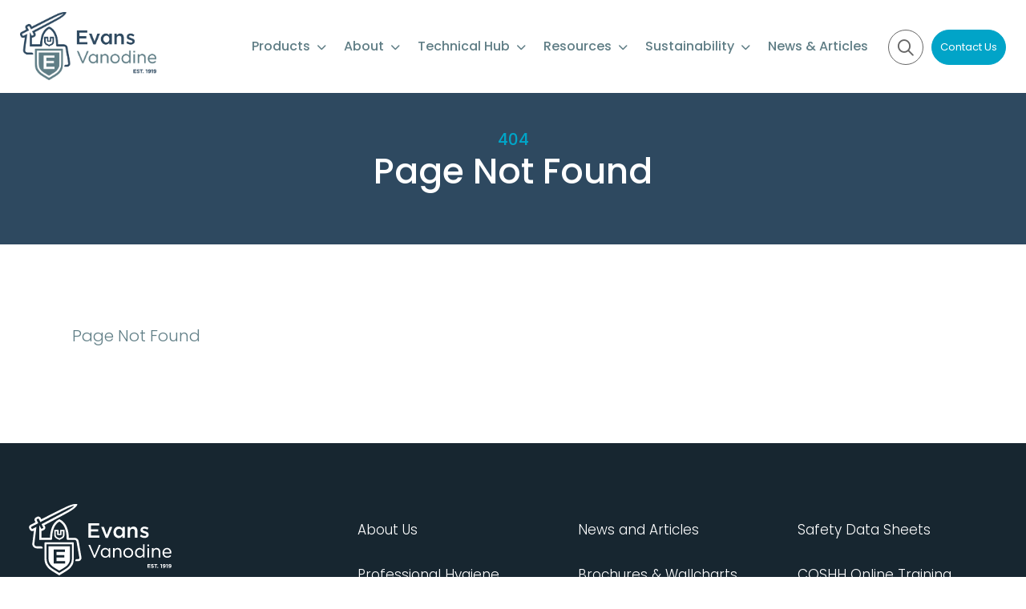

--- FILE ---
content_type: text/html; charset=UTF-8
request_url: https://www.evansvanodine.co.uk/assets/fr_e-dose_EC4_sanitiser.pdf
body_size: 13431
content:
<!DOCTYPE HTML>
<html lang="en-gb">
<head>
	<title>404 | Evans Vanodine</title>
	<meta name="Author" content="Optiva Team" />
	<meta name="GENERATOR" content="Optiva CMS" />
	<meta name="Description" content=""/>
	<meta name="Keywords" content="" />
	<meta name="csrf_token" content="wQL2lBPeTkQcjhwMypWTE4zOg4QhoPGYc2tRiUOS" />
	<meta name="viewport" content="width=device-width, initial-scale=1.0">
	<meta charset="UTF-8" />
	    	<meta property="og:title" content="404 | Evans Vanodine"/>
	<meta property="og:url" content="https://www.evansvanodine.co.uk/assets/fr_e-dose_EC4_sanitiser.pdf"/>
	<meta property="og:description" content=""/>
	<meta property="og:image" content="https://www.evansvanodine.co.uk"/>
  
  	<link rel="apple-touch-icon" sizes="180x180" href="/apple-touch-icon.png">
    <link rel="icon" type="image/png" sizes="32x32" href="/favicon-32x32.png">
    <link rel="icon" type="image/png" sizes="16x16" href="/favicon-16x16.png">
    <link rel="manifest" href="/site.webmanifest">
    <link rel="mask-icon" href="/safari-pinned-tab.svg" color="#5bbad5">
    <meta name="msapplication-TileColor" content="#da532c">
    <meta name="theme-color" content="#ffffff">
  
	<!-- CSS -->
    <link href="https://www.evansvanodine.co.uk/css/all.css?v2" rel="stylesheet">
    <link href="https://cdn.jsdelivr.net/npm/bootstrap@5.0.2/dist/css/bootstrap.min.css" rel="stylesheet" integrity="sha384-EVSTQN3/azprG1Anm3QDgpJLIm9Nao0Yz1ztcQTwFspd3yD65VohhpuuCOmLASjC" crossorigin="anonymous">
    <link rel="stylesheet" href="https://cdnjs.cloudflare.com/ajax/libs/baguettebox.js/1.8.1/baguetteBox.min.css">
    <link rel="stylesheet" href="https://www.thegrassfactory.co.uk/css/gallery-clean.css">
  	<link href="https://www.evansvanodine.co.uk/css/awesome-bootstrap-checkbox.css" rel="stylesheet" >
	<link rel="stylesheet" href="https://cdnjs.cloudflare.com/ajax/libs/bootstrap-select/1.14.0-beta3/css/bootstrap-select.min.css" integrity="sha512-g2SduJKxa4Lbn3GW+Q7rNz+pKP9AWMR++Ta8fgwsZRCUsawjPvF/BxSMkGS61VsR9yinGoEgrHPGPn2mrj8+4w==" crossorigin="anonymous" referrerpolicy="no-referrer" />
	<link href="https://www.evansvanodine.co.uk/css/forms.css" rel="stylesheet" >
    <link href="https://www.evansvanodine.co.uk/css/website.css?v30" rel="stylesheet">
  	<!--<link href="https://www.optiva.co.uk/ev-new-site/css/website.css" rel="stylesheet">-->


    <link rel="preconnect" href="https://fonts.googleapis.com">
    <link rel="preconnect" href="https://fonts.gstatic.com" crossorigin>
    <link href="https://fonts.googleapis.com/css2?family=Poppins:ital,wght@0,100;0,200;0,300;0,400;0,500;0,600;0,700;0,800;0,900;1,100;1,200;1,300;1,400;1,500;1,600;1,700;1,800;1,900&display=swap" rel="stylesheet"> 
 
  
  		<!-- Google tag 2023 (gtag.js) -->
      <script async src="https://www.googletagmanager.com/gtag/js?id=G-82TFJ07V3P"></script>
      <script>
        window.dataLayer = window.dataLayer || [];
        function gtag(){dataLayer.push(arguments);}
        gtag('js', new Date());

        gtag('config', 'G-82TFJ07V3P');
      </script>
  
	   <script>
        	var _gaq = _gaq || [];
        	_gaq.push(['_setAccount','UA-38557329-1']);
        	_gaq.push(['_trackPageview']);
        	(function(){
        		var ga = document.createElement('script'); ga.type = 'text/javascript'; ga.async = true;
        		ga.src = ('https:' == document.location.protocol ? 'https://ssl' : 'http://www') + '.google-analytics.com/ga.js';
        		var s = document.getElementsByTagName('script')[0]; s.parentNode.insertBefore(ga, s);
        	})();
        </script>
  
  		<!-- Google Tag Manager -->
        <script>(function(w,d,s,l,i){w[l]=w[l]||[];w[l].push({'gtm.start':
        new Date().getTime(),event:'gtm.js'});var f=d.getElementsByTagName(s)[0],
        j=d.createElement(s),dl=l!='dataLayer'?'&l='+l:'';j.async=true;j.src=
        'https://www.googletagmanager.com/gtm.js?id='+i+dl;f.parentNode.insertBefore(j,f);
        })(window,document,'script','dataLayer','GTM-5LNLBK3');</script>
        <!-- End Google Tag Manager -->

    
            
      
	  
  	
	   
</head>

<body id="index">

  <!-- Google Tag Manager (noscript) -->
    <noscript><iframe src="https://www.googletagmanager.com/ns.html?id=GTM-5LNLBK3"
    height="0" width="0" style="display:none;visibility:hidden"></iframe></noscript>
    <!-- End Google Tag Manager (noscript) -->

<div class="menu-modal">
    <div class="top-header">
        <div class="menu-close">
            <i class="fas fa-times"></i>
        </div>
        <a href="/">
            <img src="/assets/EV-Horizontal-Main-Logo.png" class="img-responsive logo" alt="Evans Vanodine" >
        </a>
    </div>

    <div class="accordion menu-content" id="accordionNavigation">

        <div class="accordion-item">
            <h2 class="accordion-header" id="headingOne">
                <button class="accordion-button collapsed" type="button" data-bs-toggle="collapse" data-bs-target="#collapseOne" aria-expanded="true" aria-controls="collapseOne">
                Products
                </button>
            </h2>
            <div id="collapseOne" class="accordion-collapse collapse" aria-labelledby="headingOne" data-bs-parent="#accordionNavigation">
                <div class="accordion-body">
                                   
                                        <div class="col main-col">
                        <h4 class="section-title"><a href="/functions">Functions</a></h4>
                        <div class="row">
                            <div class="col">
                                <div class="row">
                                                                                                                                                            <div class="col col-lg-4 col-md-6 col-sm-12 col-12">
                                            <ul>
                                                                                                <li class="title"><a href="/functions/professional-hygiene">Professional Hygiene</a></li>
                                                                                                                                                                                                        <li><a href="/functions/professional-hygiene/air-fresheners">Air Fresheners <i class="fa-regular fa-chevron-right"></i></a></li>
                                                                                                                                                        <li><a href="/functions/professional-hygiene/bleach">Bleach <i class="fa-regular fa-chevron-right"></i></a></li>
                                                                                                                                                        <li><a href="/functions/professional-hygiene/carpet-care">Carpet Care <i class="fa-regular fa-chevron-right"></i></a></li>
                                                                                                                                                        <li><a href="/functions/professional-hygiene/degreasers">Degreasers <i class="fa-regular fa-chevron-right"></i></a></li>
                                                                                                                                                        <li><a href="/functions/professional-hygiene/dishwashing-automatic">Dishwashing Automatic <i class="fa-regular fa-chevron-right"></i></a></li>
                                                                                                                                                        <li><a href="/functions/professional-hygiene/dishwashing-manual">Dishwashing Manual <i class="fa-regular fa-chevron-right"></i></a></li>
                                                                                            </ul>
                                        </div>
                                                                                <div class="col col-lg-4 col-md-6 col-sm-12 col-12">
                                            <ul>
                                                                                                <!--<li clas="title empty">&nbsp;</li>-->
                                                                                                                                                                                                        <li><a href="/functions/professional-hygiene/disinfectants">Disinfectants <i class="fa-regular fa-chevron-right"></i></a></li>
                                                                                                                                                        <li><a href="/functions/professional-hygiene/dispensers-and-brackets">Dispensers &amp; Brackets <i class="fa-regular fa-chevron-right"></i></a></li>
                                                                                                                                                        <li><a href="/functions/professional-hygiene/drain-maintainers">Drain Maintainers <i class="fa-regular fa-chevron-right"></i></a></li>
                                                                                                                                                        <li><a href="/functions/professional-hygiene/floor-maintainers">Floor Maintainers <i class="fa-regular fa-chevron-right"></i></a></li>
                                                                                                                                                        <li><a href="/functions/professional-hygiene/floor-polishes-and-sealants">Floor Polishes and Sealants <i class="fa-regular fa-chevron-right"></i></a></li>
                                                                                                                                                        <li><a href="/functions/professional-hygiene/floor-strippers">Floor Strippers <i class="fa-regular fa-chevron-right"></i></a></li>
                                                                                            </ul>
                                        </div>
                                                                                <div class="col col-lg-4 col-md-6 col-sm-12 col-12">
                                            <ul>
                                                                                                <!--<li clas="title empty">&nbsp;</li>-->
                                                                                                                                                                                                        <li><a href="/functions/professional-hygiene/handcare">Handcare <i class="fa-regular fa-chevron-right"></i></a></li>
                                                                                                                                                        <li><a href="/functions/professional-hygiene/hard-surface-cleaners">Hard Surface Cleaners <i class="fa-regular fa-chevron-right"></i></a></li>
                                                                                                                                                        <li><a href="/functions/professional-hygiene/laundry">Laundry <i class="fa-regular fa-chevron-right"></i></a></li>
                                                                                                                                                        <li><a href="/functions/professional-hygiene/oven-and-grill">Oven and Grill <i class="fa-regular fa-chevron-right"></i></a></li>
                                                                                                                                                        <li><a href="/functions/professional-hygiene/super-concentrates">Super Concentrates <i class="fa-regular fa-chevron-right"></i></a></li>
                                                                                                                                                        <li><a href="/functions/professional-hygiene/toilet-cleaners-and-descalers">Toilet Cleaners and Descalers <i class="fa-regular fa-chevron-right"></i></a></li>
                                                                                            </ul>
                                        </div>
                                                                                <div class="col col-lg-4 col-md-6 col-sm-12 col-12">
                                            <ul>
                                                                                                <!--<li clas="title empty">&nbsp;</li>-->
                                                                                                                                                                                                        <li><a href="/functions/professional-hygiene/vehicle-cleaning">Vehicle Cleaning <i class="fa-regular fa-chevron-right"></i></a></li>
                                                                                            </ul>
                                        </div>
                                                                                                                                                                                                    <div class="col col-lg-4 col-md-6 col-sm-12 col-12">
                                            <ul>
                                                                                                <li class="title"><a href="/functions/livestock">Livestock</a></li>
                                                                                                                                                                                                        <li><a href="/functions/livestock/teat-dips">Teat Dips <i class="fa-regular fa-chevron-right"></i></a></li>
                                                                                                                                                        <li><a href="/functions/livestock/agriculture-biosecurity">Agriculture Biosecurity <i class="fa-regular fa-chevron-right"></i></a></li>
                                                                                                                                                        <li><a href="/functions/livestock/food-processing">Food Processing <i class="fa-regular fa-chevron-right"></i></a></li>
                                                                                                                                                        <li><a href="/functions/livestock/hand-hygiene">Hand Hygiene <i class="fa-regular fa-chevron-right"></i></a></li>
                                                                                                                                                        <li><a href="/functions/livestock/miscellaneous">Miscellaneous <i class="fa-regular fa-chevron-right"></i></a></li>
                                                                                            </ul>
                                        </div>
                                                                                                            </div>
                            </div>
                        </div>
                          
                    </div>
                                        <div class="col main-col">
                        <h4 class="section-title"><a href="/sectors">Sectors</a></h4>
                        <div class="row">
                            <div class="col">
                                <div class="row">
                                                                                                                                                            <div class="col col-lg-4 col-md-6 col-sm-12 col-12">
                                            <ul>
                                                                                                <li class="title"><a href="/sectors/professional-hygiene">Professional Hygiene</a></li>
                                                                                                                                                                                                        <li><a href="/sectors/professional-hygiene/catering">Catering <i class="fa-regular fa-chevron-right"></i></a></li>
                                                                                                                                                        <li><a href="/sectors/professional-hygiene/hospitality">Hospitality <i class="fa-regular fa-chevron-right"></i></a></li>
                                                                                                                                                        <li><a href="/sectors/professional-hygiene/leisure">Leisure <i class="fa-regular fa-chevron-right"></i></a></li>
                                                                                                                                                        <li><a href="/sectors/professional-hygiene/healthcare">Healthcare <i class="fa-regular fa-chevron-right"></i></a></li>
                                                                                                                                                        <li><a href="/sectors/professional-hygiene/education">Education <i class="fa-regular fa-chevron-right"></i></a></li>
                                                                                            </ul>
                                        </div>
                                                                                                                                                                                                    <div class="col col-lg-4 col-md-6 col-sm-12 col-12">
                                            <ul>
                                                                                                <li class="title"><a href="/sectors/livestock">Livestock</a></li>
                                                                                                                                                                                                        <li><a href="/sectors/livestock/dairy">Dairy <i class="fa-regular fa-chevron-right"></i></a></li>
                                                                                                                                                        <li><a href="/sectors/livestock/swine">Swine <i class="fa-regular fa-chevron-right"></i></a></li>
                                                                                                                                                        <li><a href="/sectors/livestock/poultry">Poultry <i class="fa-regular fa-chevron-right"></i></a></li>
                                                                                                                                                        <li><a href="/sectors/livestock/aqua">Aqua <i class="fa-regular fa-chevron-right"></i></a></li>
                                                                                            </ul>
                                        </div>
                                                                                                            </div>
                            </div>
                        </div>
                          
                    </div>
                                        <div class="col main-col">
                        <h4 class="section-title"><a href="/ranges">Ranges</a></h4>
                        <div class="row">
                            <div class="col">
                                <div class="row">
                                                                                                                                                            <div class="col col-lg-4 col-md-6 col-sm-12 col-12">
                                            <ul>
                                                                                                <li class="title"><a href="/ranges/professional-hygiene">Professional Hygiene</a></li>
                                                                                                                                                                                                        <li><a href="/ranges/professional-hygiene/floor-and-carpet-care">Floor and Carpet Care <i class="fa-regular fa-chevron-right"></i></a></li>
                                                                                                                                                        <li><a href="/ranges/professional-hygiene/hard-surface-cleaners">Hard Surface Cleaners <i class="fa-regular fa-chevron-right"></i></a></li>
                                                                                                                                                        <li><a href="/ranges/professional-hygiene/vehicle-cleaning">Vehicle Cleaning <i class="fa-regular fa-chevron-right"></i></a></li>
                                                                                                                                                        <li><a href="/ranges/professional-hygiene/super-concentrates">Super Concentrates <i class="fa-regular fa-chevron-right"></i></a></li>
                                                                                                                                                        <li><a href="/ranges/professional-hygiene/catering-hygiene">Catering Hygiene <i class="fa-regular fa-chevron-right"></i></a></li>
                                                                                                                                                        <li><a href="/ranges/professional-hygiene/bar-cellar-and-glasswash">Bar, Cellar &amp; Glasswash <i class="fa-regular fa-chevron-right"></i></a></li>
                                                                                            </ul>
                                        </div>
                                                                                <div class="col col-lg-4 col-md-6 col-sm-12 col-12">
                                            <ul>
                                                                                                <!--<li clas="title empty">&nbsp;</li>-->
                                                                                                                                                                                                        <li><a href="/ranges/professional-hygiene/washroom-hygiene">Washroom Hygiene <i class="fa-regular fa-chevron-right"></i></a></li>
                                                                                                                                                        <li><a href="/ranges/professional-hygiene/laundry">Laundry <i class="fa-regular fa-chevron-right"></i></a></li>
                                                                                                                                                        <li><a href="/ranges/professional-hygiene/housekeeping">Housekeeping <i class="fa-regular fa-chevron-right"></i></a></li>
                                                                                                                                                        <li><a href="/ranges/professional-hygiene/disinfectants-bleach-and-general-cleaners">Disinfectants, Bleach &amp; General Cleaners <i class="fa-regular fa-chevron-right"></i></a></li>
                                                                                                                                                        <li><a href="/ranges/professional-hygiene/food-processing">Food Processing <i class="fa-regular fa-chevron-right"></i></a></li>
                                                                                                                                                        <li><a href="/ranges/professional-hygiene/hand-care">Hand care <i class="fa-regular fa-chevron-right"></i></a></li>
                                                                                            </ul>
                                        </div>
                                                                                                                                                                                                    <div class="col col-lg-4 col-md-6 col-sm-12 col-12">
                                            <ul>
                                                                                                <li class="title"><a href="/ranges/livestock">Livestock</a></li>
                                                                                                                                                                                                        <li><a href="/ranges/livestock/teat-dips">Teat Dips <i class="fa-regular fa-chevron-right"></i></a></li>
                                                                                                                                                        <li><a href="/ranges/livestock/agriculture-biosecurity">Agriculture Biosecurity <i class="fa-regular fa-chevron-right"></i></a></li>
                                                                                                                                                        <li><a href="/ranges/livestock/food-processing">Food Processing <i class="fa-regular fa-chevron-right"></i></a></li>
                                                                                                                                                        <li><a href="/ranges/livestock/hand-hygiene">Hand Hygiene <i class="fa-regular fa-chevron-right"></i></a></li>
                                                                                                                                                        <li><a href="/ranges/livestock/miscellaneous">Miscellaneous <i class="fa-regular fa-chevron-right"></i></a></li>
                                                                                            </ul>
                                        </div>
                                                                                                            </div>
                            </div>
                        </div>
                          
                    </div>
                                    </div>
            </div>
        </div>
      
      	      		           		                 	            		<div class="accordion-item">
                        <h2 class="accordion-header" id="heading0">
                            <button class="accordion-button collapsed" type="button" data-bs-toggle="collapse" data-bs-target="#collapse0" aria-expanded="false" aria-controls="collapse0">
                            	About
                            </button>
                        </h2>
                        <div id="collapse0" class="accordion-collapse collapse" aria-labelledby="heading0" data-bs-parent="#accordionNavigation">
                            <div class="accordion-body">
                                <ul>
                                  	<li class="title">
                                      	                                  	</li>
                                  	                                  		<li><a href="/about">About Us <i class="fa-regular fa-chevron-right"></i></a></li>
                                                                      		<li><a href="/evans-2025">Evans 2025 <i class="fa-regular fa-chevron-right"></i></a></li>
                                                                      		<li><a href="/our-team">Our Team <i class="fa-regular fa-chevron-right"></i></a></li>
                                                                      		<li><a href="/international">International <i class="fa-regular fa-chevron-right"></i></a></li>
                                                                      		<li><a href="/vacancies">Vacancies <i class="fa-regular fa-chevron-right"></i></a></li>
                                                                      		<li><a href="/contact-us">Contact Us <i class="fa-regular fa-chevron-right"></i></a></li>
                                      
                                </ul>
                            </div>
                        </div>
                    </div>
      				      			      		           		                 	            		<div class="accordion-item">
                        <h2 class="accordion-header" id="heading1">
                            <button class="accordion-button collapsed" type="button" data-bs-toggle="collapse" data-bs-target="#collapse1" aria-expanded="false" aria-controls="collapse1">
                            	Technical Hub
                            </button>
                        </h2>
                        <div id="collapse1" class="accordion-collapse collapse" aria-labelledby="heading1" data-bs-parent="#accordionNavigation">
                            <div class="accordion-body">
                                <ul>
                                  	<li class="title">
                                      	                                  	</li>
                                  	                                  		<li><a href="/sds">Safety Data Sheets <i class="fa-regular fa-chevron-right"></i></a></li>
                                                                      		<li><a href="/product-info-sheets">Product Info Sheets <i class="fa-regular fa-chevron-right"></i></a></li>
                                                                      		<li><a href="/microbiological-profiles">Microbiological Profiles <i class="fa-regular fa-chevron-right"></i></a></li>
                                      
                                </ul>
                            </div>
                        </div>
                    </div>
      				      			      		           		                 	            		<div class="accordion-item">
                        <h2 class="accordion-header" id="heading2">
                            <button class="accordion-button collapsed" type="button" data-bs-toggle="collapse" data-bs-target="#collapse2" aria-expanded="false" aria-controls="collapse2">
                            	Resources
                            </button>
                        </h2>
                        <div id="collapse2" class="accordion-collapse collapse" aria-labelledby="heading2" data-bs-parent="#accordionNavigation">
                            <div class="accordion-body">
                                <ul>
                                  	<li class="title">
                                      	                                  	</li>
                                  	                                  		<li><a href="/leaflets">Brochures &amp; Wallcharts <i class="fa-regular fa-chevron-right"></i></a></li>
                                                                      		<li><a href="/videos">Videos <i class="fa-regular fa-chevron-right"></i></a></li>
                                                                      		<li><a href="/carbon-calculator">Carbon Calculator <i class="fa-regular fa-chevron-right"></i></a></li>
                                                                      		<li><a href="/product-selectors">Product Selectors <i class="fa-regular fa-chevron-right"></i></a></li>
                                                                      		<li><a href="/evans-e-learn-COSHH-training">COSHH Online Training <i class="fa-regular fa-chevron-right"></i></a></li>
                                                                      		<li><a href="/new-coshh-risk-assessment-portal">COSHH Risk Assessment <i class="fa-regular fa-chevron-right"></i></a></li>
                                                                      		<li><a href="/infection-control-hub">Infection Control Hub <i class="fa-regular fa-chevron-right"></i></a></li>
                                                                      		<li><a href="/tests-and-trials">Tests and Trials <i class="fa-regular fa-chevron-right"></i></a></li>
                                      
                                </ul>
                            </div>
                        </div>
                    </div>
      				      			      		           		                 	            		<div class="accordion-item">
                        <h2 class="accordion-header" id="heading3">
                            <button class="accordion-button collapsed" type="button" data-bs-toggle="collapse" data-bs-target="#collapse3" aria-expanded="false" aria-controls="collapse3">
                            	Sustainability
                            </button>
                        </h2>
                        <div id="collapse3" class="accordion-collapse collapse" aria-labelledby="heading3" data-bs-parent="#accordionNavigation">
                            <div class="accordion-body">
                                <ul>
                                  	<li class="title">
                                      	                                  	</li>
                                  	                                  		<li><a href="/greentick-environment-and-sustainability">Environment &amp; Sustainability <i class="fa-regular fa-chevron-right"></i></a></li>
                                                                      		<li><a href="/greentick">Evans Greentick <i class="fa-regular fa-chevron-right"></i></a></li>
                                                                      		<li><a href="/carbon-calculator">Carbon Calculator <i class="fa-regular fa-chevron-right"></i></a></li>
                                                                      		<li><a href="/esg-brochure">ESG Brochure <i class="fa-regular fa-chevron-right"></i></a></li>
                                                                      		<li><a href="/environment-news-and-case-studies">Environment News &amp; Case Studies <i class="fa-regular fa-chevron-right"></i></a></li>
                                      
                                </ul>
                            </div>
                        </div>
                    </div>
      				      			      		           		                 	                     <div class="accordion-item link">
                        <h2 class="accordion-header">
                            <div class="accordion-button">
                                <a href="/news">News &amp; Articles</a>
                            </div>
                        </h2>
                    </div>
                  	      			      		           		                 	                     <div class="accordion-item link">
                        <h2 class="accordion-header">
                            <div class="accordion-button">
                                <a href="/contact-us">Contact Us</a>
                            </div>
                        </h2>
                    </div>
                  	      			      		      	
        <!--
        <div class="accordion-item link">
            <h2 class="accordion-header">
                <div class="accordion-button">
                  	                  		<a href="https://www.evansvanodine.co.uk/login">Log In</a>
                  	                </div>
            </h2>
        </div>
        -->

    </div>
</div>

 <header>
    <div class="header">
        <div class="container">
            <div class="row">
                <div class="col">
                    <a href="/"><img src="/assets/EV-Horizontal-Main-Logo.png" class="img-fluid" alt="Evans Vanodine"></a>
                
                    <div class="nav-elements">
                        <a href="/contact-us" class="btn btn-blue">Contact Us</a>

                        <!--
                      	                        	<a href="https://www.evansvanodine.co.uk/login" class="btn btn-green-keyline">Log In</a>
                                                -->

                        <div class="nav-icon menu-open">
                            <i class="fa-regular fa-bars"></i>
                        </div>

                        <div class="search-icon dropdown-trigger" data-dropdown="search">
                            <i class="fa-regular fa-magnifying-glass"></i>
                        </div>
                    </div>

                    <nav>
                        <ul class="navigation">
                           <li><a href="#" class="dropdown-trigger" data-dropdown="products">Products <i class="fa-solid fa-chevron-down"></i></a></li>
                                                            									                                                                                <li><a href="#" class="dropdown-trigger" data-dropdown="0">About <i class="fa-solid fa-chevron-down"></i></a></li>
                                                                			                                									                                                                                <li><a href="#" class="dropdown-trigger" data-dropdown="1">Technical Hub <i class="fa-solid fa-chevron-down"></i></a></li>
                                                                			                                									                                                                                <li><a href="#" class="dropdown-trigger" data-dropdown="2">Resources <i class="fa-solid fa-chevron-down"></i></a></li>
                                                                			                                									                                                                                <li><a href="#" class="dropdown-trigger" data-dropdown="3">Sustainability <i class="fa-solid fa-chevron-down"></i></a></li>
                                                                			                                									                                                                                <li><a href="/news">News &amp; Articles</a></li>
                                                                			                                									                                                                                    </ul>
                    </nav>
                </div>
            </div>
        </div>
    </div>
   
    <div class="full-panel-dropdown search" data-dropdown="search">
    	 <div class="search search-holder">
               <i class="fa fa-search"></i>
               <div class="form-group">
                 <input type="text" name="search" class="form-control search" id="product-live-search" placeholder="Search Evans Products" autocomplete="off" autofocus>
               </div>

           		<div class="close-dropdown-trigger"><i class="fa-solid fa-xmark"></i></div>
               <button type="submit" class="btn btn-search" id="product-live-search-submit-button">Search</button>
           		
               <button type="button" class="btn btn-search" id="product-live-search-loading-button" style="display: none;"><i class="fa fa-circle-notch fa-spin"></i></button>
           
               <div id="product-live-search-suggestions" class="ontop" style="top: 45px; left: 1265.5px; z-index: 99999999;">
                 <div id="product-live-search-results">
                   <span class="seperator" style="border: 0px; font-size: 13px;" v-if="results.length==0">No results. Try another search term.</span>
                   <a v-for="product in paginatedResults" v-bind:href="'/shop/product'+product.url">
                     <div class="search-item">
                       <img class="img-responsive" alt="" v-bind:src="product.main_image">
                       <span class="searchheading">{{product.product_title}}</span>
                       <span class="searchdescription">{{product.product_description}}</span>
                       <span class="searchlink">View product &gt;</span>
                     </div>
                   </a>

                   <div v-if="results.length>0"  class="seperator rot row" style="float:none;">
                     <div class="category col col-xs-6 no-pad">
                       <a href="#" onclick="$('#product-live-search-suggestions').fadeOut(); return false;">Close Results</a>
                     </div>
                     <div class="col col-xs-6 no-pad">
                       <a v-if="!lastPage" href="#" class="qs_next pull-right" rel="5" v-on:click="nextPage">Next</a>
                       <a v-if="page>1" href="#" class="qs_prev pull-left" rel="5" v-on:click="prevPage">Prev</a>
                     </div>
                     <div class="sep"></div>
                     <div class="sep"></div>
                   </div>
                 </div>
               </div>
          </div>
    </div>
  
    <div class="full-panel-dropdown one" data-dropdown="products">
        <div class="container wide">
            <div class="row">

                <div class="col"> 
                  	                  
                  	<div class="row">
                  	                  		<div class="col main-col">
                            <a href="/functions">Functions</a>
                          	<div class="row">
                                                            <div class="col">
                                                                <div class="row">
                                                                		<div class="col col-6">
                                        <ul>
                                                                                    	<li class="title"><a href="/functions/professional-hygiene">Professional Hygiene</a></li>
                                                                                                                                                                            <li><a href="/functions/professional-hygiene/air-fresheners">Air Fresheners <i class="fa-regular fa-chevron-right"></i></a></li>
                                                                                                                                  <li><a href="/functions/professional-hygiene/bleach">Bleach <i class="fa-regular fa-chevron-right"></i></a></li>
                                                                                                                                  <li><a href="/functions/professional-hygiene/carpet-care">Carpet Care <i class="fa-regular fa-chevron-right"></i></a></li>
                                                                                                                                  <li><a href="/functions/professional-hygiene/degreasers">Degreasers <i class="fa-regular fa-chevron-right"></i></a></li>
                                                                                                                                  <li><a href="/functions/professional-hygiene/dishwashing-automatic">Dishwashing Automatic <i class="fa-regular fa-chevron-right"></i></a></li>
                                                                                                                                  <li><a href="/functions/professional-hygiene/dishwashing-manual">Dishwashing Manual <i class="fa-regular fa-chevron-right"></i></a></li>
                                                                                                                                  <li><a href="/functions/professional-hygiene/disinfectants">Disinfectants <i class="fa-regular fa-chevron-right"></i></a></li>
                                                                                                                                  <li><a href="/functions/professional-hygiene/dispensers-and-brackets">Dispensers &amp; Brackets <i class="fa-regular fa-chevron-right"></i></a></li>
                                                                                                                                  <li><a href="/functions/professional-hygiene/drain-maintainers">Drain Maintainers <i class="fa-regular fa-chevron-right"></i></a></li>
                                                                                                                                  <li><a href="/functions/professional-hygiene/floor-maintainers">Floor Maintainers <i class="fa-regular fa-chevron-right"></i></a></li>
                                                                                  </ul>
                                    </div>
                                                                		<div class="col col-6">
                                        <ul>
                                                                                    	<li clas="title">&nbsp;</li>
                                                                                                                                                                            <li><a href="/functions/professional-hygiene/floor-polishes-and-sealants">Floor Polishes and Sealants <i class="fa-regular fa-chevron-right"></i></a></li>
                                                                                                                                  <li><a href="/functions/professional-hygiene/floor-strippers">Floor Strippers <i class="fa-regular fa-chevron-right"></i></a></li>
                                                                                                                                  <li><a href="/functions/professional-hygiene/handcare">Handcare <i class="fa-regular fa-chevron-right"></i></a></li>
                                                                                                                                  <li><a href="/functions/professional-hygiene/hard-surface-cleaners">Hard Surface Cleaners <i class="fa-regular fa-chevron-right"></i></a></li>
                                                                                                                                  <li><a href="/functions/professional-hygiene/laundry">Laundry <i class="fa-regular fa-chevron-right"></i></a></li>
                                                                                                                                  <li><a href="/functions/professional-hygiene/oven-and-grill">Oven and Grill <i class="fa-regular fa-chevron-right"></i></a></li>
                                                                                                                                  <li><a href="/functions/professional-hygiene/super-concentrates">Super Concentrates <i class="fa-regular fa-chevron-right"></i></a></li>
                                                                                                                                  <li><a href="/functions/professional-hygiene/toilet-cleaners-and-descalers">Toilet Cleaners and Descalers <i class="fa-regular fa-chevron-right"></i></a></li>
                                                                                                                                  <li><a href="/functions/professional-hygiene/vehicle-cleaning">Vehicle Cleaning <i class="fa-regular fa-chevron-right"></i></a></li>
                                                                                  </ul>
                                    </div>
                                                                  </div>
                              </div>
                                                            <div class="col">
                                                                <div class="row">
                                                                		<div class="col ">
                                        <ul>
                                                                                    	<li class="title"><a href="/functions/livestock">Livestock</a></li>
                                                                                                                                                                            <li><a href="/functions/livestock/teat-dips">Teat Dips <i class="fa-regular fa-chevron-right"></i></a></li>
                                                                                                                                  <li><a href="/functions/livestock/agriculture-biosecurity">Agriculture Biosecurity <i class="fa-regular fa-chevron-right"></i></a></li>
                                                                                                                                  <li><a href="/functions/livestock/food-processing">Food Processing <i class="fa-regular fa-chevron-right"></i></a></li>
                                                                                                                                  <li><a href="/functions/livestock/hand-hygiene">Hand Hygiene <i class="fa-regular fa-chevron-right"></i></a></li>
                                                                                                                                  <li><a href="/functions/livestock/miscellaneous">Miscellaneous <i class="fa-regular fa-chevron-right"></i></a></li>
                                                                                  </ul>
                                    </div>
                                                                  </div>
                              </div>
                                                        </div>
                  		</div>
                  	                  		<div class="col main-col">
                            <a href="/sectors">Sectors</a>
                          	<div class="row">
                                                            <div class="col">
                                                                <div class="row">
                                                                		<div class="col ">
                                        <ul>
                                                                                    	<li class="title"><a href="/sectors/professional-hygiene">Professional Hygiene</a></li>
                                                                                                                                                                            <li><a href="/sectors/professional-hygiene/catering">Catering <i class="fa-regular fa-chevron-right"></i></a></li>
                                                                                                                                  <li><a href="/sectors/professional-hygiene/hospitality">Hospitality <i class="fa-regular fa-chevron-right"></i></a></li>
                                                                                                                                  <li><a href="/sectors/professional-hygiene/leisure">Leisure <i class="fa-regular fa-chevron-right"></i></a></li>
                                                                                                                                  <li><a href="/sectors/professional-hygiene/healthcare">Healthcare <i class="fa-regular fa-chevron-right"></i></a></li>
                                                                                                                                  <li><a href="/sectors/professional-hygiene/education">Education <i class="fa-regular fa-chevron-right"></i></a></li>
                                                                                  </ul>
                                    </div>
                                                                  </div>
                              </div>
                                                            <div class="col">
                                                                <div class="row">
                                                                		<div class="col ">
                                        <ul>
                                                                                    	<li class="title"><a href="/sectors/livestock">Livestock</a></li>
                                                                                                                                                                            <li><a href="/sectors/livestock/dairy">Dairy <i class="fa-regular fa-chevron-right"></i></a></li>
                                                                                                                                  <li><a href="/sectors/livestock/swine">Swine <i class="fa-regular fa-chevron-right"></i></a></li>
                                                                                                                                  <li><a href="/sectors/livestock/poultry">Poultry <i class="fa-regular fa-chevron-right"></i></a></li>
                                                                                                                                  <li><a href="/sectors/livestock/aqua">Aqua <i class="fa-regular fa-chevron-right"></i></a></li>
                                                                                  </ul>
                                    </div>
                                                                  </div>
                              </div>
                                                        </div>
                  		</div>
                  	                  		<div class="col main-col">
                            <a href="/ranges">Ranges</a>
                          	<div class="row">
                                                            <div class="col">
                                                                <div class="row">
                                                                		<div class="col col-6">
                                        <ul>
                                                                                    	<li class="title"><a href="/ranges/professional-hygiene">Professional Hygiene</a></li>
                                                                                                                                                                            <li><a href="/ranges/professional-hygiene/floor-and-carpet-care">Floor and Carpet Care <i class="fa-regular fa-chevron-right"></i></a></li>
                                                                                                                                  <li><a href="/ranges/professional-hygiene/hard-surface-cleaners">Hard Surface Cleaners <i class="fa-regular fa-chevron-right"></i></a></li>
                                                                                                                                  <li><a href="/ranges/professional-hygiene/vehicle-cleaning">Vehicle Cleaning <i class="fa-regular fa-chevron-right"></i></a></li>
                                                                                                                                  <li><a href="/ranges/professional-hygiene/super-concentrates">Super Concentrates <i class="fa-regular fa-chevron-right"></i></a></li>
                                                                                                                                  <li><a href="/ranges/professional-hygiene/catering-hygiene">Catering Hygiene <i class="fa-regular fa-chevron-right"></i></a></li>
                                                                                                                                  <li><a href="/ranges/professional-hygiene/bar-cellar-and-glasswash">Bar, Cellar &amp; Glasswash <i class="fa-regular fa-chevron-right"></i></a></li>
                                                                                                                                  <li><a href="/ranges/professional-hygiene/washroom-hygiene">Washroom Hygiene <i class="fa-regular fa-chevron-right"></i></a></li>
                                                                                                                                  <li><a href="/ranges/professional-hygiene/laundry">Laundry <i class="fa-regular fa-chevron-right"></i></a></li>
                                                                                                                                  <li><a href="/ranges/professional-hygiene/housekeeping">Housekeeping <i class="fa-regular fa-chevron-right"></i></a></li>
                                                                                                                                  <li><a href="/ranges/professional-hygiene/disinfectants-bleach-and-general-cleaners">Disinfectants, Bleach &amp; General Cleaners <i class="fa-regular fa-chevron-right"></i></a></li>
                                                                                  </ul>
                                    </div>
                                                                		<div class="col col-6">
                                        <ul>
                                                                                    	<li clas="title">&nbsp;</li>
                                                                                                                                                                            <li><a href="/ranges/professional-hygiene/food-processing">Food Processing <i class="fa-regular fa-chevron-right"></i></a></li>
                                                                                                                                  <li><a href="/ranges/professional-hygiene/hand-care">Hand care <i class="fa-regular fa-chevron-right"></i></a></li>
                                                                                  </ul>
                                    </div>
                                                                  </div>
                              </div>
                                                            <div class="col">
                                                                <div class="row">
                                                                		<div class="col ">
                                        <ul>
                                                                                    	<li class="title"><a href="/ranges/livestock">Livestock</a></li>
                                                                                                                                                                            <li><a href="/ranges/livestock/teat-dips">Teat Dips <i class="fa-regular fa-chevron-right"></i></a></li>
                                                                                                                                  <li><a href="/ranges/livestock/agriculture-biosecurity">Agriculture Biosecurity <i class="fa-regular fa-chevron-right"></i></a></li>
                                                                                                                                  <li><a href="/ranges/livestock/food-processing">Food Processing <i class="fa-regular fa-chevron-right"></i></a></li>
                                                                                                                                  <li><a href="/ranges/livestock/hand-hygiene">Hand Hygiene <i class="fa-regular fa-chevron-right"></i></a></li>
                                                                                                                                  <li><a href="/ranges/livestock/miscellaneous">Miscellaneous <i class="fa-regular fa-chevron-right"></i></a></li>
                                                                                  </ul>
                                    </div>
                                                                  </div>
                              </div>
                                                        </div>
                  		</div>
                  	                  </div>
                </div>
            </div>
        </div>
    </div>

                                               	<div class="full-panel-dropdown two" data-dropdown="0">
                    <div class="container">
                        <div class="row">
                            <div class="col col-xl-6 col-lg-6 col-md-12 col-sm-12 col-12">
                                <ul>
                                  	                                  
                                  	                                  		<li><a href="/about">About Us <i class="fa-regular fa-chevron-right"></i></a></li>
                                                                      		<li><a href="/evans-2025">Evans 2025 <i class="fa-regular fa-chevron-right"></i></a></li>
                                                                      		<li><a href="/our-team">Our Team <i class="fa-regular fa-chevron-right"></i></a></li>
                                                                      		<li><a href="/international">International <i class="fa-regular fa-chevron-right"></i></a></li>
                                                                      		<li><a href="/vacancies">Vacancies <i class="fa-regular fa-chevron-right"></i></a></li>
                                                                      		<li><a href="/contact-us">Contact Us <i class="fa-regular fa-chevron-right"></i></a></li>
                                      
                                </ul>
                            </div>
                            <div class="col col-xl-6 col-lg-6 col-md-12 col-sm-12 col-12">
                                                					                              			<a href="/sds">
                                    		<img src="/assets/SDS-Banner.jpg" class="img-fluid navigation-img" alt="Navigation Image">
                                		</a>
                					                              			<a href="/greentick">
                                    		<img src="/assets/Greentick-About-Banner.jpg" class="img-fluid navigation-img" alt="Navigation Image">
                                		</a>
                					            					                            </div>
                        </div>
                    </div>
                </div>
                                                                    	<div class="full-panel-dropdown two" data-dropdown="1">
                    <div class="container">
                        <div class="row">
                            <div class="col col-xl-6 col-lg-6 col-md-12 col-sm-12 col-12">
                                <ul>
                                  	                                  
                                  	                                  		<li><a href="/sds">Safety Data Sheets <i class="fa-regular fa-chevron-right"></i></a></li>
                                                                      		<li><a href="/product-info-sheets">Product Info Sheets <i class="fa-regular fa-chevron-right"></i></a></li>
                                                                      		<li><a href="/microbiological-profiles">Microbiological Profiles <i class="fa-regular fa-chevron-right"></i></a></li>
                                      
                                </ul>
                            </div>
                            <div class="col col-xl-6 col-lg-6 col-md-12 col-sm-12 col-12">
                                                					                              			<a href="/sds">
                                    		<img src="/assets/SDS-Banner.jpg" class="img-fluid navigation-img" alt="Navigation Image">
                                		</a>
                					                              			<a href="/coshh-risk-assessment-portal">
                                    		<img src="/assets/COSHH-RA-Portal-Banner.jpg" class="img-fluid navigation-img" alt="Navigation Image">
                                		</a>
                					            					                            </div>
                        </div>
                    </div>
                </div>
                                                                    	<div class="full-panel-dropdown two" data-dropdown="2">
                    <div class="container">
                        <div class="row">
                            <div class="col col-xl-6 col-lg-6 col-md-12 col-sm-12 col-12">
                                <ul>
                                  	                                  
                                  	                                  		<li><a href="/leaflets">Brochures &amp; Wallcharts <i class="fa-regular fa-chevron-right"></i></a></li>
                                                                      		<li><a href="/videos">Videos <i class="fa-regular fa-chevron-right"></i></a></li>
                                                                      		<li><a href="/carbon-calculator">Carbon Calculator <i class="fa-regular fa-chevron-right"></i></a></li>
                                                                      		<li><a href="/product-selectors">Product Selectors <i class="fa-regular fa-chevron-right"></i></a></li>
                                                                      		<li><a href="/evans-e-learn-COSHH-training">COSHH Online Training <i class="fa-regular fa-chevron-right"></i></a></li>
                                                                      		<li><a href="/new-coshh-risk-assessment-portal">COSHH Risk Assessment <i class="fa-regular fa-chevron-right"></i></a></li>
                                                                      		<li><a href="/infection-control-hub">Infection Control Hub <i class="fa-regular fa-chevron-right"></i></a></li>
                                                                      		<li><a href="/tests-and-trials">Tests and Trials <i class="fa-regular fa-chevron-right"></i></a></li>
                                      
                                </ul>
                            </div>
                            <div class="col col-xl-6 col-lg-6 col-md-12 col-sm-12 col-12">
                                                					                              			<a href="/sds">
                                    		<img src="/assets/SDS-Banner.jpg" class="img-fluid navigation-img" alt="Navigation Image">
                                		</a>
                					                              			<a href="/product-info-sheets">
                                    		<img src="/assets/Prod-Info-Banner.jpg" class="img-fluid navigation-img" alt="Navigation Image">
                                		</a>
                					            					                            </div>
                        </div>
                    </div>
                </div>
                                                                    	<div class="full-panel-dropdown two" data-dropdown="3">
                    <div class="container">
                        <div class="row">
                            <div class="col col-xl-6 col-lg-6 col-md-12 col-sm-12 col-12">
                                <ul>
                                  	                                  
                                  	                                  		<li><a href="/greentick-environment-and-sustainability">Environment &amp; Sustainability <i class="fa-regular fa-chevron-right"></i></a></li>
                                                                      		<li><a href="/greentick">Evans Greentick <i class="fa-regular fa-chevron-right"></i></a></li>
                                                                      		<li><a href="/carbon-calculator">Carbon Calculator <i class="fa-regular fa-chevron-right"></i></a></li>
                                                                      		<li><a href="/esg-brochure">ESG Brochure <i class="fa-regular fa-chevron-right"></i></a></li>
                                                                      		<li><a href="/environment-news-and-case-studies">Environment News &amp; Case Studies <i class="fa-regular fa-chevron-right"></i></a></li>
                                      
                                </ul>
                            </div>
                            <div class="col col-xl-6 col-lg-6 col-md-12 col-sm-12 col-12">
                                                					                              			<a href="/sds">
                                    		<img src="/assets/SDS-Banner.jpg" class="img-fluid navigation-img" alt="Navigation Image">
                                		</a>
                					                              			<a href="/evans-e-learn-COSHH-training">
                                    		<img src="/assets/Elearn-Banner.jpg" class="img-fluid navigation-img" alt="Navigation Image">
                                		</a>
                					            					                            </div>
                        </div>
                    </div>
                </div>
                                                                                              </header>

<!-- Mobile Navigation
	
	<div id="mobile-nav-holder">
		
		<div id="mobile-nav">
			
            

		    <ul class="social-media">
                <li class="linkedin"><a href="" target="_Blank"><i class="fa fa-linkedin"></i></a></li>
            </ul>
				
		</div>
			
	</div>
	
	

 Header and Desktop Navigation

	<div id="wrapper">
		<header>	

			<div id="header" class="white-transition">
				<div class="container">

					<div class="row">

						<div class="hidden-lg hidden-md col-sm-4 col-xs-6">
							<a href="/"> 
                              <img src="" class="img-responsive white-logo" alt="ResX"/>
                              <img src="" class="img-responsive colour-logo" alt="ResX"/>
                          </a>
                      </div>

						<div class="hidden-lg hidden-md col-sm-8 col-xs-6 mobile-elements">
							<a id="menu-toggle" href="#" class="circle-toggle"><i class="fa fa-bars"></i></a>
						</div>

					</div>
				
                    <div class="row">
                        <nav>	

                            <div class="col-lg-12 col-md-12 hidden-sm hidden-xs no-pad">

                                
                            
                            </div>
                
                        </nav>							
                    </div>
				
				</div>
			</div>

		</header>			
	</div>

 -->	


 <div class="menu-modal" style="display: none;">
    <div class="top-header">
        <div class="menu-close">
            <i class="fas fa-times"></i>
        </div>
        <a href="/">
            <img src="/assets/EV-Horizontal-Main-Logo.png" class="img-responsive logo" alt="Evans Vanodine" >
        </a>
    </div>

    <div class="accordion menu-content" id="accordionNavigation">

        <div class="accordion-item">
            <h2 class="accordion-header" id="headingOne">
                <button class="accordion-button collapsed" type="button" data-bs-toggle="collapse" data-bs-target="#collapseOne" aria-expanded="true" aria-controls="collapseOne">
                Products
                </button>
            </h2>
            <div id="collapseOne" class="accordion-collapse collapse" aria-labelledby="headingOne" data-bs-parent="#accordionNavigation">
                <div class="accordion-body">
               

                    <div class="col main-col">
                        <h4 class="section-title"><a href="/ranges">Ranges</a></h4>
                        <div class="row">
                            <div class="col">
                                <div class="row">
                                    <div class="col col-lg-4 col-md-6 col-sm-12 col-12">
                                        <ul>
                                            <li class="title"><a href="/ranges/professional-hygiene">Professional Hygiene</a></li>
                                            <li><a href="/ranges/professional-hygiene/floor-and-carpet-care">Floor and Carpet Care <i
                                                        class="fa-regular fa-chevron-right"></i></a></li>
                                            <li><a href="/ranges/professional-hygiene/hard-surface-cleaners">Hard Surface Cleaners <i
                                                        class="fa-regular fa-chevron-right"></i></a></li>
                                            <li><a href="/ranges/professional-hygiene/vehicle-cleaning">Vehicle Cleaning <i
                                                        class="fa-regular fa-chevron-right"></i></a></li>
                                            <li><a href="/ranges/professional-hygiene/super-concentrates">Super Concentrates <i
                                                        class="fa-regular fa-chevron-right"></i></a></li>
                                            <li><a href="/ranges/professional-hygiene/catering-hygiene">Catering Hygiene <i
                                                        class="fa-regular fa-chevron-right"></i></a></li>
                                            <li><a href="/ranges/professional-hygiene/bar-cellar-and-glasswash">Bar, Cellar &amp; Glasswash
                                                    <i class="fa-regular fa-chevron-right"></i></a></li>
                                        </ul>
                                    </div>
                                    <div class="col col-lg-4 col-md-6 col-sm-12 col-12">
                                        <ul>
                                            <li class="title empty">&nbsp;</li>
                                            <li><a href="/ranges/professional-hygiene/washroom-hygiene">Washroom Hygiene <i
                                                        class="fa-regular fa-chevron-right"></i></a></li>
                                            <li><a href="/ranges/professional-hygiene/laundry">Laundry <i
                                                        class="fa-regular fa-chevron-right"></i></a></li>
                                            <li><a href="/ranges/professional-hygiene/housekeeping">Housekeeping <i
                                                        class="fa-regular fa-chevron-right"></i></a></li>
                                            <li><a href="/ranges/professional-hygiene/disinfectants-bleach-and-general-cleaners">Disinfectants,
                                                    Bleach &amp; General Cleaners <i class="fa-regular fa-chevron-right"></i></a></li>
                                            <li><a href="/ranges/professional-hygiene/food-processing">Food Processing <i
                                                        class="fa-regular fa-chevron-right"></i></a></li>
                                            <li><a href="/ranges/professional-hygiene/hand-care">Hand care <i
                                                        class="fa-regular fa-chevron-right"></i></a></li>
                                        </ul>
                                    </div>
                                    <div class="col col-lg-4 col-md-6 col-sm-12 col-12">
                                        <ul>
                                            <li class="title"><a href="/ranges/agriculture">Agriculture</a></li>
                                            <li><a href="/ranges/agriculture/teat-dips">Teat Dips <i
                                                        class="fa-regular fa-chevron-right"></i></a></li>
                                            <li><a href="/ranges/agriculture/agriculture-biosecurity">Agriculture Biosecurity <i
                                                        class="fa-regular fa-chevron-right"></i></a></li>
                                            <li><a href="/ranges/agriculture/food-processing">Food Processing <i
                                                        class="fa-regular fa-chevron-right"></i></a></li>
                                            <li><a href="/ranges/agriculture/hand-hygiene">Hand Hygiene <i
                                                        class="fa-regular fa-chevron-right"></i></a></li>
                                            <li><a href="/ranges/agriculture/miscellaneous">Miscellaneous <i
                                                        class="fa-regular fa-chevron-right"></i></a></li>
                                        </ul>
                                    </div>
                                </div>
                            </div>
                        </div>
                    </div>
                    <div class="col main-col">
                        <h4 class="section-title"><a href="/sectors">Sectors</a></h4>
                        <div class="row">
                            
                            <div class="col col-lg-6 col-md-6 col-sm-12 col-12">
                                <ul>
                                    <li class="title"><a href="/sectors/professional-hygiene">Professional Hygiene</a></li>
                                    <li><a href="/sectors/professional-hygiene/catering">Catering <i
                                                class="fa-regular fa-chevron-right"></i></a></li>
                                    <li><a href="/sectors/professional-hygiene/hospitality">Hospitality <i
                                                class="fa-regular fa-chevron-right"></i></a></li>
                                    <li><a href="/sectors/professional-hygiene/leisure">Leisure <i
                                                class="fa-regular fa-chevron-right"></i></a></li>
                                    <li><a href="/sectors/professional-hygiene/healthcare">Healthcare <i
                                                class="fa-regular fa-chevron-right"></i></a></li>
                                    <li><a href="/sectors/professional-hygiene/education">Education <i
                                                class="fa-regular fa-chevron-right"></i></a></li>
                                </ul>
                            </div>
                           
                            <div class="col col-lg-6 col-md-6 col-sm-12 col-12">
                                <ul>
                                    <li class="title"><a href="/sectors/livestock">Livestock</a></li>
                                    <li><a href="/sectors/livestock/dairy">Dairy <i class="fa-regular fa-chevron-right"></i></a>
                                    </li>
                                    <li><a href="/sectors/livestock/swine">Swine <i class="fa-regular fa-chevron-right"></i></a>
                                    </li>
                                    <li><a href="/sectors/livestock/poultry">Poultry <i class="fa-regular fa-chevron-right"></i></a>
                                    </li>
                                    <li><a href="/sectors/livestock/aqua">Aqua <i class="fa-regular fa-chevron-right"></i></a></li>
                                </ul>
                            </div>
                                
                        </div>
                    </div>

                </div>
            </div>
        </div>

        <div class="accordion-item">
            <h2 class="accordion-header" id="headingTwo">
                <button class="accordion-button collapsed" type="button" data-bs-toggle="collapse" data-bs-target="#collapseTwo" aria-expanded="false" aria-controls="collapseTwo">
                About
                </button>
            </h2>
            <div id="collapseTwo" class="accordion-collapse collapse" aria-labelledby="headingTwo" data-bs-parent="#accordionNavigation">
                <div class="accordion-body">
                    <ul>
                        <li class="title"><a href="/about">About Us</a></li>
                        <li><a href="/evans-2025">Evans 2025 <i class="fa-regular fa-chevron-right"></i></a></li>
                        <li><a href="/our-team">Our Team <i class="fa-regular fa-chevron-right"></i></a></li>
                        <li><a href="/international">International <i class="fa-regular fa-chevron-right"></i></a></li>
                        <li><a href="/contact-us">Contact Us <i class="fa-regular fa-chevron-right"></i></a></li>
                    </ul>
                </div>
            </div>
        </div>

        <div class="accordion-item">
            <h2 class="accordion-header" id="headingThree">
                <button class="accordion-button collapsed" type="button" data-bs-toggle="collapse" data-bs-target="#collapseThree" aria-expanded="false" aria-controls="collapseThree">
                Technical Hub
                </button>
            </h2>
            <div id="collapseThree" class="accordion-collapse collapse" aria-labelledby="headingThree" data-bs-parent="#accordionNavigation">
                <div class="accordion-body">
                    <ul>
                        <li class="title">Technical Hub</li>
                        <li><a href="/faqs">FAQs <i class="fa-regular fa-chevron-right"></i></a></li>
                        <li><a href="/case-studies">Case Studies <i class="fa-regular fa-chevron-right"></i></a></li>
                        <li><a href="/product-info-sheets">Product Info Sheets <i class="fa-regular fa-chevron-right"></i></a></li>
                        <li><a href="/microbiological-profiles">Microbiological Profiles <i class="fa-regular fa-chevron-right"></i></a></li>
                        <li><a href="/sds">Safety Data Sheets <i class="fa-regular fa-chevron-right"></i></a></li>
                    </ul>
                </div>
            </div>
        </div>

        <div class="accordion-item">
            <h2 class="accordion-header" id="headingFour">
                <button class="accordion-button collapsed" type="button" data-bs-toggle="collapse" data-bs-target="#collapseFour" aria-expanded="false" aria-controls="collapseFour">
                Resource Centre
                </button>
            </h2>
            <div id="collapseFour" class="accordion-collapse collapse" aria-labelledby="headingFour" data-bs-parent="#accordionNavigation">
                <div class="accordion-body">
                    <ul>
                        <li class="title">Resource Centre</li>
                        <li><a href="/leaflets">Brochures <i class="fa-regular fa-chevron-right"></i></a></li>
                      	<li><a href="/wall-charts">Wall Charts <i class="fa-regular fa-chevron-right"></i></a></li>
                        <li><a href="/events">Events - Courses &amp; Shows <i class="fa-regular fa-chevron-right"></i></a></li>
                        <li><a href="/news">News &amp; Articles <i class="fa-regular fa-chevron-right"></i></a></li>
                        <li><a href="/videos">Evans Videos <i class="fa-regular fa-chevron-right"></i></a></li>
                        <li><a href="/coronavirus-support-hub">Covid Hub <i class="fa-regular fa-chevron-right"></i></a></li>
                    </ul>
                </div>
            </div>
        </div>

        <div class="accordion-item">
            <h2 class="accordion-header" id="headingFive">
                <button class="accordion-button collapsed" type="button" data-bs-toggle="collapse" data-bs-target="#collapseFive" aria-expanded="false" aria-controls="collapseFive">
                Environment
                </button>
            </h2>
            <div id="collapseFive" class="accordion-collapse collapse" aria-labelledby="headingFive" data-bs-parent="#accordionNavigation">
                <div class="accordion-body">
                    <ul>
                        <li class="title"><a href="/greentick">Environment</a></li>
                        <li><a href="/about-greentick">About GreenTick <i class="fa-regular fa-chevron-right"></i></a></li>
                        <li><a href="/greentick-products">Greentick Products  <i class="fa-regular fa-chevron-right"></i></a></li>
                        <li><a href="/greentick-environment-and-sustainability">Environment &amp; Sustainability  <i class="fa-regular fa-chevron-right"></i></a></li>
                        <li><a href="/greentick-news-and-case-studies">News &amp; Case Studies  <i class="fa-regular fa-chevron-right"></i></a></li>
                    </ul>
                </div>
            </div>
        </div>

        <div class="accordion-item link">
            <h2 class="accordion-header">
                <div class="accordion-button">
                    <a href="/contact-us">Contact Us</a>
                </div>
            </h2>
        </div>

      <!--
        <div class="accordion-item link">
            <h2 class="accordion-header">
                <div class="accordion-button">
                    <a href="/login">Login</a>
                </div>
            </h2>
        </div>
      -->

    </div>

</div>








<div class="internal-hexagon-header-panel" data-section="Internal Hexagon Header Panel" data-display-name="Internal Hexagon Header Panel">
    <div class="container">
      <div class="row">

        <div class="col col-12 center">
          <div class="center-content text-center">
            <div class="optiva-content"><h5><a data-cke-saved-href="/media-centre" href="/media-centre">404 </a></h5><h2>Page Not Found</h2></div>
          </div>
        </div>

      </div>
    </div>
  </div>
  
  <div class="internal-page-panel" data-section="Internal Page Panel" data-display-name="Internal Page Panel">

    <div class="shape-container" data-section="Hexagon Grid" data-display-name="Hexagon Grid">
      <div class="hexagon-grid one">
        <div class="hexagon hexagon-1 optiva-component" data-display-name="Hexagon 1">
        </div>
        <div class="hexagon hexagon-2 optiva-component" data-display-name="Hexagon 2">
        </div>

        <svg class="hexagon hexagon-3 optiva-component" data-display-name="Hexagon 3" version="1.1" id="Layer_1" xmlns="http://www.w3.org/2000/svg" xmlns:xlink="http://www.w3.org/1999/xlink" x="0px" y="0px" viewBox="0 0 956.7 1074.3" style="enable-background:new 0 0 956.7 1074.3;" xml:space="preserve">
          <style type="text/css">
            .st0{fill:#EDEDED;}
          </style>
          <path class="st0" d="M3.4,300.5v473.3c0,22,11.8,42.4,31.1,53.4l412.8,236.6c19.2,11,42.9,11,62.2,0l412.8-236.6
                               c19.2-11,31.1-31.4,31.1-53.4V300.5c0-22-11.8-42.4-31.1-53.4L509.4,10.4c-19.2-11-42.9-11-62.2,0L34.4,247.1
                               C15.2,258.1,3.4,278.5,3.4,300.5z">
          </path>
        </svg>
      </div>
    </div>

    <div class="shape-container">
      <div class="hexagon-grid two" data-display-name="Hexagon Grid">
        <div class="hexagon hexagon-1 optiva-component">
        </div>
        <div class="hexagon hexagon-2 optiva-component">
        </div>
        <svg class="hexagon hexagon-3 optiva-component" version="1.1" id="Layer_1" xmlns="http://www.w3.org/2000/svg" xmlns:xlink="http://www.w3.org/1999/xlink" x="0px" y="0px" viewBox="0 0 956.7 1074.3" style="enable-background:new 0 0 956.7 1074.3;" xml:space="preserve">
          <style type="text/css">
            .st0{fill:#EDEDED;}
          </style>
          <path class="st0" d="M3.4,300.5v473.3c0,22,11.8,42.4,31.1,53.4l412.8,236.6c19.2,11,42.9,11,62.2,0l412.8-236.6
                               c19.2-11,31.1-31.4,31.1-53.4V300.5c0-22-11.8-42.4-31.1-53.4L509.4,10.4c-19.2-11-42.9-11-62.2,0L34.4,247.1
                               C15.2,258.1,3.4,278.5,3.4,300.5z">
          </path>
        </svg>
      </div>
    </div>

    <div class="container">
      <div class="row">

        <div class="col col-12">
          <div class="center-page-content wide">
            <div class="optiva-content"><div class="content"><div class="breadcrumb"><a data-cke-saved-href="/" href="/">Home</a> / <a data-cke-saved-href="/technical-hub" href="/technical-hub">Technical Hub</a> / <a data-cke-saved-href="/support-and-resources" href="/support-and-resources">Support and Resources</a> / Case Studies</div><div>Page Not Found</div></div></div>


          </div>
        </div>

      </div>
    </div>
  </div>


<footer>
        <div class="footer-top">
            <div class="container">
                <div class="row">

                    <div class="col col-xl-4 col-lg-12 col-md-12 col-sm-12 col-12">
                        <a href="/">
                            <img src="/assets/EV-Horizontal-Reversed-Logo.svg" class="img-fluid" alt="Evans Vanodine">
                        </a>

                        <h4>T: +44 (0) 1772 322200</h4>

<p>Brierley Road, Walton Summit, Preston, Lancashire, PR5 8AH</p>


                        	                        <ul class="footer-social">
                                                          	                                      <li class="instagram"><a href="https://www.instagram.com/evansvanodine/" target="_Blank"><i class="fa-brands fa-instagram"></i></a></li>
                                                                                                	                                      <li class="facebook"><a href="https://www.facebook.com/pages/Evans-Vanodine/110811322313649" target="_Blank"><i class="fa-brands fa-facebook-f"></i></a></li>
                                                                                                	                                      <li class="twitter"><a href="http://twitter.com/#!/evansvanodine" target="_Blank"><i class="fa-brands fa-x-twitter"></i></a></li>
                                                                                                	                                      <li class="linkedin"><a href="https://www.linkedin.com/company/1147916/" target="_Blank"><i class="fa-brands fa-linkedin-in"></i></a></li>
                                                                                                	                                      <li class="youtube"><a href="https://www.youtube.com/user/Evansvanodine1" target="_Blank"><i class="fa-brands fa-youtube"></i></a></li>
                                                                                                	                                      <li class="linkedin"><a href="https://www.tiktok.com/@evansvanodine" target="_Blank"><i class="fa-brands fa-tiktok"></i></a></li>
                                                                                              </ul>
                                            </div>
                    
                    <div class="col col-xl-8 col-lg-12 col-md-12 col-sm-12 col-12">
                        <div class="row">
                          
                                                      		                          
                          		                                 	<div class="col col-xl-4 col-lg-4 col-md-12 col-sm-12 col-12">
                                      <ul class="links">
                                                                                	<li><a href="/about">About Us</a></li>
                                                                                	<li><a href="/professional-hygiene">Professional Hygiene</a></li>
                                                                                	<li><a href="/livestock-protection">Livestock Protection</a></li>
                                                                                	<li><a href="/international">International</a></li>
                                                                                	<li><a href="/awards">Awards, Policies &amp; Statements</a></li>
                                                                                </ul>
                                    </div>
                                                                 	<div class="col col-xl-4 col-lg-4 col-md-12 col-sm-12 col-12">
                                      <ul class="links">
                                                                                	<li><a href="/news">News and Articles</a></li>
                                                                                	<li><a href="/leaflets">Brochures &amp; Wallcharts</a></li>
                                                                                	<li><a href="/videos">Product Videos</a></li>
                                                                                	<li><a href="/biocidal-products-regulation">Biocidal Products Regulation</a></li>
                                                                                	<li><a href="/greentick">Sustainability &amp; Environment</a></li>
                                                                                </ul>
                                    </div>
                                                                 	<div class="col col-xl-4 col-lg-4 col-md-12 col-sm-12 col-12">
                                      <ul class="links">
                                                                                	<li><a href="/sds">Safety Data Sheets</a></li>
                                                                                	<li><a href="/evans-e-learn-COSHH-training">COSHH Online Training</a></li>
                                                                                	<li><a href="https://evcra-portal.evansvanodine.co.uk/">COSHH Risk Assessment</a></li>
                                                                                	<li><a href="/vacancies">Current Vacancies</a></li>
                                                                                </ul>
                                    </div>
                                                                        
                          
                        </div>
                    </div>
                    
                </div>
            </div>
        </div>

        <div class="footer-bottom">
            <div class="container">
                <div class="row">
                  	                  
                    <div class="col col-xl-8 col-lg-12 col-md-12 col-sm-12 col-12">
                      	<p>&copy; 2026 Evans Vanodine International PLC.<br />
All rights reserved.</p>
                      
                      	                      		<p>
                                                            	<a href="/assets/Evans-Vanodine_Conditions-of-Sale.pdf" target="_blank">Conditions of Sale</a> <span>|</span>
                                                            	<a href="/assets/Evans_Website_Online_OTC_sales2018.pdf" target="_blank">Online/OTC Sales</a> 
                                                    		</p>
                                            </div>

                    <div class="col col-xl-4 col-lg-12 col-md-12 col-sm-12 col-12 text-right">
                        <p>
                                                    	<a href="/" target="_self">Home</a> <span>|</span>
                                                    	<a href="/contact-us" target="_self">Contact Us</a> <span>|</span>
                                                    	<a href="/privacy-cookie-policy" target="_self">Privacy and Cookie Policy</a> 
                                                	</p>
                    </div>

                </div>
            </div>
        </div>
    
    </footer>


  
  <div class="modal fade video-modal-yt" id="mainVideo" role="dialog">
    <div class="modal-dialog modal-lg">
        <div class="modal-content">

            <div class="modal-body">

              		<div class="resp-container">
                      <div id="mainyoutubeVideoContent"></div>
                    </div>
              
              <input type="hidden" value="https://www.youtube.com/embed/Piee40owWas" id="main-video-embed">
              
            </div>
                
        </div>
    </div>
</div>
  
<div class="modal fade video-modal video-autoplay" id="livestockVideo" role="dialog">
    <div class="modal-dialog modal-lg">
        <div class="modal-content">

            <div class="modal-body">
                
                    <video controls="" id="videoOne" poster="/assets/evans-company-thumbnail.jpg" style="display: block; width: 100%;"><source data-cke-saved-src="/assets/00-EV-Livestock-Show_1.mp4" src="/assets/00-EV-Livestock-Show_1.mp4" type="video/mp4"></video>
               
            </div>
                
        </div>
    </div>
</div>
  
  
  
  
   
  <div class="modal fade video-modal video-autoplay" id="greentickVideo" role="dialog">
    <div class="modal-dialog modal-lg">
        <div class="modal-content">

            <div class="modal-body">
                
                    <video controls="" id="videoOne" style="display: block; width: 100%;"><source src="https://www.evansvanodine.co.uk/assets/_00-EV-Greentick-Video-2021.mp4" type="video/mp4"></video>
               
            </div>
                
        </div>
    </div>
</div>

  <div class="modal fade video-modal" id="youtubeVideo" role="dialog">
    <div class="modal-dialog modal-lg">
        <div class="modal-content">

            <div class="modal-body">
                <div class="resp-container">
                    <div id="youtubeVideoContent"></div>
                </div>
            </div>
                
        </div>
    </div>
</div>
  
  <div class="modal fade" id="newsletterPopup" role="dialog">
    <div class="modal-dialog modal-lg">
      <div class="modal-content">

        <div class="modal-header">

          <button type="button" class="btn-close" data-bs-dismiss="modal">
          
          </button>
        </div>

        <div class="modal-body">
          <form name='Newsletter Sign Up' action='https://www.evansvanodine.co.uk/forms/submit' data-optiva-form-ajax>
<input type='hidden' name='article_id' value=''>
<input type='hidden' name='crypt_link' value='eyJpdiI6IlFEYm5IZmg2MXZVMzFrYUlnelk4eHc9PSIsInZhbHVlIjoibmovT1NvS2Q3aHBDMEVtWm83NVNadz09IiwibWFjIjoiOTNjMjhiNjg4MmNkYzlkNDJmMzg2ZDQ4OWEyNzBjOTMyZGQwNTNkOGJiZjE0ZjcwNWU2Y2ZlM2U3OGUxOWU0NCJ9'>
<input type='hidden' name='error_message_text' value='Unfortunately, your form has failed to submit. Please try
completing the form again.
If the problem persists, please get in touch with the team at
info@evansvanodine.co.uk'>
<input type='hidden' name='form_id' value='7'>
<div class="formeo-render formeo formeo-rendered-0"><div class="formeo-stage"><div class="formeo-row-wrap" id="4d61d314-a2de-4509-bf90-380cb690f50a"><div class="formeo-row"><div class="formeo-column" style="width: 100%;"><h1>Evans Vanodine Newsletters</h1></div></div></div><div class="formeo-row-wrap" id="2f30316d-4735-428b-8e82-0181d61b6152"><div class="formeo-row"><div class="formeo-column" style="width: 100%;"><p>Want to be on the mailing list for Evans Vanodine Newsletters? Be sure to complete the form below.</p></div></div></div><div class="formeo-row-wrap" id="7220c356-f984-421a-afbc-3a650c3bf0c8"><div class="formeo-row"><div class="formeo-column" style="width: 100%;"><div class="f-field-group"><label for="f-bdb653ab-c065-4099-b611-dd3912d6c208">Full Name<span class="text-error">*</span></label><input type="text" class="form-control" name="name"></div></div><div class="formeo-column" style="width: 100%;"><div class="f-field-group"><label for="f-58268e60-c8c3-4c78-89e6-a0b780ed6a8c">Email<span class="text-error">*</span></label><input type="text" class="form-control" name="email"></div></div></div></div><div class="formeo-row-wrap" id="21d76ff4-7b66-40ba-a605-cb1542f2084d"><div class="formeo-row"><div class="formeo-column" style="width: 100%;"><div class="f-field-group"><label for="f-5feba375-4491-4d2f-908c-eebe030f4b44">Company Name<span class="text-error">*</span></label><input type="text" class="form-control" name="company_name"></div><div class="f-field-group"><label for="f-2b286afb-af1d-4575-bbc6-86634eafa464">Postcode<span class="text-error">*</span></label><input type="text" class="form-control" name="postcode"></div></div><div class="formeo-column" style="width: 100%;"><div class="f-field-group"><label for="f-a52b0239-c993-4616-b7c9-a01d044edaba">Address<span class="text-error">*</span></label><input type="text" class="form-control" name="address"></div><div class="f-field-group"><label for="f-a300f12a-32e5-45ec-9a74-306be0541d81">Country<span class="text-error">*</span></label><input type="text" class="form-control" name="country"></div></div></div></div><div class="formeo-row-wrap" id="65d908d4-8993-408e-81f9-cf604df921c6"><div class="formeo-row"><div class="formeo-column" style="width: 100%;"><hr><p>Tick below your areas of interest and what you would like to hear about from Evans Vanodine.</p></div></div></div><div class="formeo-row-wrap" id="330c059a-a7ee-49d0-b605-936bde466dd3"><div class="formeo-row"><div class="formeo-column" style="width: 100%;"><p class="checkbox-titles">Professional Hygiene</p><div class="f-field-group"><input type="checkbox" name="General Professional Hygiene" value="Yes"><label for="f-e76628fb-17ac-4315-b80f-7d866112ff49">General Professional Hygiene</label></div><div class="f-field-group"><input type="checkbox" name="Education" value="Yes"><label for="f-5638e5be-894b-4b4d-8bc3-c60f7b4a504e">Education</label></div><div class="f-field-group"><input type="checkbox" name="Food Processing" value="Yes"><label for="f-a5238903-0baa-460f-8a38-2bb7d66f5524">Food Processing</label></div><div class="f-field-group"><input type="checkbox" name="Hand Care" value="Yes"><label for="f-c8bb96ae-e009-455f-b458-31cb3ff6c49d">Hand Care</label></div><div class="f-field-group"><input type="checkbox" name="Healthcare" value="Yes"><label for="f-e059e48a-a981-4155-b04e-751647744ad4">Healthcare</label></div><div class="f-field-group"><input type="checkbox" name="Hospitality" value="Yes"><label for="f-e2526361-4f43-4512-b139-1fa79f9261ae">Hospitality</label></div><div class="f-field-group"><input type="checkbox" name="Kitchen and Catering" value="Yes"><label for="f-11f9b829-9cc1-43b1-ae1f-d2a0b9932449">Kitchen and Catering</label></div><div class="f-field-group"><input type="checkbox" name="General Professional Hygiene" value="Yes"><label for="f-23b20e60-9512-4e9b-8ca6-fcede8215880">Leisure</label></div></div><div class="formeo-column" style="width: 100%;"><p class="checkbox-titles">Livestock Protection</p><div class="f-field-group"><input type="checkbox" name="General Livestock Protection" value="Yes"><label for="f-11197106-e801-4326-9f96-3bcdacd02858">General Livestock Protection</label></div><div class="f-field-group"><input type="checkbox" name="Calves" value="Yes"><label for="f-b7dc4858-2659-4bd7-84c8-2f241970ebb5">Calves</label></div><div class="f-field-group"><input type="checkbox" name="Dairy" value="Yes"><label for="f-215dcf9b-a023-4170-bbe1-40ea9dc92bd7">Dairy</label></div><div class="f-field-group"><input type="checkbox" name="Equipment" value="Yes"><label for="f-37bddaa5-2dff-4f24-b70b-e182be591a52">Equipment</label></div><div class="f-field-group"><input type="checkbox" name="Farm Biosecutrity" value="Yes"><label for="f-9788c332-f74a-445b-92ac-261fd53bd5a0">Farm Biosecutrity</label></div><div class="f-field-group"><input type="checkbox" name="Livestock Housing" value="Yes"><label for="f-4564e52e-d448-4826-955b-fbad1fd9e9b0">Livestock Housing</label></div><div class="f-field-group"><input type="checkbox" name="Pigs" value="Yes"><label for="f-1b2cbbc0-6e2e-4dcb-adb6-7e33c424bc05">Pigs</label></div><div class="f-field-group"><input type="checkbox" name="Poultry" value="Yes"><label for="f-08cbf009-d247-4e97-bf4c-e304599df4dd">Poultry</label></div></div></div></div><div class="formeo-row-wrap" id="3b0fdc1d-93a8-4b39-8585-c3bd7a07e4c0"><div class="formeo-row"><div class="formeo-column" style="width: 100%;"><hr><div class="f-field-group"><input type="checkbox" name="receive_evans_vanodine_newsletters" value="Yes"><label for="f-e57e7c59-5467-40e4-b693-6149f8081a7c">Please tick this box to opt-in to receive Evans Vanodine Newsletters. 
You have the right to opt-out of marketing communications we send you at
 any time. To opt-out at anytime, please contact us by emailing <a href="mailto:info@evansvanodine.co.uk">info@evansvanodine.co.uk</a><span class="text-error">*</span></label></div></div></div></div><div class="formeo-row-wrap" id="dbab9eb7-e83f-4bf1-8cf1-89677772350c"><div class="formeo-row"><div class="formeo-column" style="width: 100%;"><div class="f-field-group"><label for="f-e524bad1-c92b-490b-9a83-ef5248e52977">Security Check<span class="text-error">*</span></label><input type="text" class="g-recaptcha" name="g-recaptcha-field" data-sitekey="6LeP7gcsAAAAAEAr2nvMIYYS12xaXNiq-zaK_KV-"></div></div></div></div><div class="formeo-row-wrap" id="91bdd405-ca29-475a-9ad9-66208a2cce99"><div class="formeo-row"><div class="formeo-column" style="width: 100%;"><div class="f-btn-group"><button type="submit" class="btn btn-primary" id="ed6d73fa-dace-45db-a529-a9e71cea3e88">Send</button></div></div></div></div><div class="formeo-row-wrap" id="84dd4c37-6456-43d3-8bbd-17c84853d77d"><div class="formeo-row"><div class="formeo-column" style="width: 100%;"><p class="bottom-text"><div>For more information on GDPR and how your personal information is stored, please visit Section 9 of our Privacy Policy - <a href="https://www.evansvanodine.co.uk/privacy-cookie-policy">https://www.evansvanodine.co.uk/privacy-cookie-policy</a></div><div><br></div><div>Thank you.</div></p></div></div></div></div></div>
</form>
        </div>

      </div>
    </div>
  </div>
  

<!-- Include all compiled plugins (below), or include individual files as needed -->
<script src="https://cdn.jsdelivr.net/npm/bootstrap@5.0.2/dist/js/bootstrap.bundle.min.js" integrity="sha384-MrcW6ZMFYlzcLA8Nl+NtUVF0sA7MsXsP1UyJoMp4YLEuNSfAP+JcXn/tWtIaxVXM" crossorigin="anonymous"></script>
<script src="https://ajax.googleapis.com/ajax/libs/jquery/3.6.0/jquery.min.js"></script>
<script src="https://cdnjs.cloudflare.com/ajax/libs/vue/2.6.14/vue.min.js"></script>
<script src="https://cdnjs.cloudflare.com/ajax/libs/bootstrap-select/1.14.0-beta3/js/bootstrap-select.min.js" integrity="sha512-yrOmjPdp8qH8hgLfWpSFhC/+R9Cj9USL8uJxYIveJZGAiedxyIxwNw4RsLDlcjNlIRR4kkHaDHSmNHAkxFTmgg==" crossorigin="anonymous" referrerpolicy="no-referrer"></script>
<script src="https://cdnjs.cloudflare.com/ajax/libs/bootstrap-select/1.14.0-beta3/js/i18n/defaults-en_US.min.js" integrity="sha512-EpKpsYWNRBrNVi7RGdqE6QBtxwet9UF386lwdDIbj179IhvrOmcDNHtdArudCIyJxhO1ou7PQMKre5jnhSyM1A==" crossorigin="anonymous" referrerpolicy="no-referrer"></script>
<script src="https://www.evansvanodine.co.uk/js/slick.min.js"></script>
  
<!-- Include all compiled plugins (below), or include individual files as needed -->
<script src="https://www.google.com/recaptcha/api.js?onload=onloadCallback&render=explicit"
    async defer>
</script>
  
<script src="https://www.evansvanodine.co.uk/js/website.js?v32"></script>
<script src="https://cdnjs.cloudflare.com/ajax/libs/baguettebox.js/1.8.1/baguetteBox.min.js"></script>
<script src="https://www.evansvanodine.co.uk/js/dynamic.js?v1"></script>
<!--<script src="https://www.optiva.co.uk/ev-new-site/js/website.js"></script>-->
<script src="https://www.evansvanodine.co.uk/js/forms.js"></script>
  
  
  <script>
    try {
    baguetteBox.run('.product-gallery');
    } catch(e){}
</script>

  
	<script>
$('#categories-accordion input[type=checkbox][name=categories]').on('change', function() {
    filter_products();
});

function filter_products() {
    var categories = [];

    $('#categories-accordion input[type=checkbox][name=categories]:checked').each(function(c, category) {
        var id = $(category).attr('value');
        categories.push(id);
    });

    var query_params = new URLSearchParams(window.location.search);
    query_params.set('categories', categories.join());

    window.location = window.location.pathname+'?'+query_params.toString();
}
</script>

<!-- Start of HubSpot Embed Code -->
<script type="text/javascript" id="hs-script-loader" async defer src="//js-eu1.hs-scripts.com/145712672.js"></script>
<!-- End of HubSpot Embed Code -->
  
</body>
</html>

--- FILE ---
content_type: text/html; charset=utf-8
request_url: https://www.google.com/recaptcha/api2/anchor?ar=1&k=6LeP7gcsAAAAAEAr2nvMIYYS12xaXNiq-zaK_KV-&co=aHR0cHM6Ly93d3cuZXZhbnN2YW5vZGluZS5jby51azo0NDM.&hl=en&v=PoyoqOPhxBO7pBk68S4YbpHZ&size=normal&anchor-ms=20000&execute-ms=30000&cb=69eblqcvgq15
body_size: 49208
content:
<!DOCTYPE HTML><html dir="ltr" lang="en"><head><meta http-equiv="Content-Type" content="text/html; charset=UTF-8">
<meta http-equiv="X-UA-Compatible" content="IE=edge">
<title>reCAPTCHA</title>
<style type="text/css">
/* cyrillic-ext */
@font-face {
  font-family: 'Roboto';
  font-style: normal;
  font-weight: 400;
  font-stretch: 100%;
  src: url(//fonts.gstatic.com/s/roboto/v48/KFO7CnqEu92Fr1ME7kSn66aGLdTylUAMa3GUBHMdazTgWw.woff2) format('woff2');
  unicode-range: U+0460-052F, U+1C80-1C8A, U+20B4, U+2DE0-2DFF, U+A640-A69F, U+FE2E-FE2F;
}
/* cyrillic */
@font-face {
  font-family: 'Roboto';
  font-style: normal;
  font-weight: 400;
  font-stretch: 100%;
  src: url(//fonts.gstatic.com/s/roboto/v48/KFO7CnqEu92Fr1ME7kSn66aGLdTylUAMa3iUBHMdazTgWw.woff2) format('woff2');
  unicode-range: U+0301, U+0400-045F, U+0490-0491, U+04B0-04B1, U+2116;
}
/* greek-ext */
@font-face {
  font-family: 'Roboto';
  font-style: normal;
  font-weight: 400;
  font-stretch: 100%;
  src: url(//fonts.gstatic.com/s/roboto/v48/KFO7CnqEu92Fr1ME7kSn66aGLdTylUAMa3CUBHMdazTgWw.woff2) format('woff2');
  unicode-range: U+1F00-1FFF;
}
/* greek */
@font-face {
  font-family: 'Roboto';
  font-style: normal;
  font-weight: 400;
  font-stretch: 100%;
  src: url(//fonts.gstatic.com/s/roboto/v48/KFO7CnqEu92Fr1ME7kSn66aGLdTylUAMa3-UBHMdazTgWw.woff2) format('woff2');
  unicode-range: U+0370-0377, U+037A-037F, U+0384-038A, U+038C, U+038E-03A1, U+03A3-03FF;
}
/* math */
@font-face {
  font-family: 'Roboto';
  font-style: normal;
  font-weight: 400;
  font-stretch: 100%;
  src: url(//fonts.gstatic.com/s/roboto/v48/KFO7CnqEu92Fr1ME7kSn66aGLdTylUAMawCUBHMdazTgWw.woff2) format('woff2');
  unicode-range: U+0302-0303, U+0305, U+0307-0308, U+0310, U+0312, U+0315, U+031A, U+0326-0327, U+032C, U+032F-0330, U+0332-0333, U+0338, U+033A, U+0346, U+034D, U+0391-03A1, U+03A3-03A9, U+03B1-03C9, U+03D1, U+03D5-03D6, U+03F0-03F1, U+03F4-03F5, U+2016-2017, U+2034-2038, U+203C, U+2040, U+2043, U+2047, U+2050, U+2057, U+205F, U+2070-2071, U+2074-208E, U+2090-209C, U+20D0-20DC, U+20E1, U+20E5-20EF, U+2100-2112, U+2114-2115, U+2117-2121, U+2123-214F, U+2190, U+2192, U+2194-21AE, U+21B0-21E5, U+21F1-21F2, U+21F4-2211, U+2213-2214, U+2216-22FF, U+2308-230B, U+2310, U+2319, U+231C-2321, U+2336-237A, U+237C, U+2395, U+239B-23B7, U+23D0, U+23DC-23E1, U+2474-2475, U+25AF, U+25B3, U+25B7, U+25BD, U+25C1, U+25CA, U+25CC, U+25FB, U+266D-266F, U+27C0-27FF, U+2900-2AFF, U+2B0E-2B11, U+2B30-2B4C, U+2BFE, U+3030, U+FF5B, U+FF5D, U+1D400-1D7FF, U+1EE00-1EEFF;
}
/* symbols */
@font-face {
  font-family: 'Roboto';
  font-style: normal;
  font-weight: 400;
  font-stretch: 100%;
  src: url(//fonts.gstatic.com/s/roboto/v48/KFO7CnqEu92Fr1ME7kSn66aGLdTylUAMaxKUBHMdazTgWw.woff2) format('woff2');
  unicode-range: U+0001-000C, U+000E-001F, U+007F-009F, U+20DD-20E0, U+20E2-20E4, U+2150-218F, U+2190, U+2192, U+2194-2199, U+21AF, U+21E6-21F0, U+21F3, U+2218-2219, U+2299, U+22C4-22C6, U+2300-243F, U+2440-244A, U+2460-24FF, U+25A0-27BF, U+2800-28FF, U+2921-2922, U+2981, U+29BF, U+29EB, U+2B00-2BFF, U+4DC0-4DFF, U+FFF9-FFFB, U+10140-1018E, U+10190-1019C, U+101A0, U+101D0-101FD, U+102E0-102FB, U+10E60-10E7E, U+1D2C0-1D2D3, U+1D2E0-1D37F, U+1F000-1F0FF, U+1F100-1F1AD, U+1F1E6-1F1FF, U+1F30D-1F30F, U+1F315, U+1F31C, U+1F31E, U+1F320-1F32C, U+1F336, U+1F378, U+1F37D, U+1F382, U+1F393-1F39F, U+1F3A7-1F3A8, U+1F3AC-1F3AF, U+1F3C2, U+1F3C4-1F3C6, U+1F3CA-1F3CE, U+1F3D4-1F3E0, U+1F3ED, U+1F3F1-1F3F3, U+1F3F5-1F3F7, U+1F408, U+1F415, U+1F41F, U+1F426, U+1F43F, U+1F441-1F442, U+1F444, U+1F446-1F449, U+1F44C-1F44E, U+1F453, U+1F46A, U+1F47D, U+1F4A3, U+1F4B0, U+1F4B3, U+1F4B9, U+1F4BB, U+1F4BF, U+1F4C8-1F4CB, U+1F4D6, U+1F4DA, U+1F4DF, U+1F4E3-1F4E6, U+1F4EA-1F4ED, U+1F4F7, U+1F4F9-1F4FB, U+1F4FD-1F4FE, U+1F503, U+1F507-1F50B, U+1F50D, U+1F512-1F513, U+1F53E-1F54A, U+1F54F-1F5FA, U+1F610, U+1F650-1F67F, U+1F687, U+1F68D, U+1F691, U+1F694, U+1F698, U+1F6AD, U+1F6B2, U+1F6B9-1F6BA, U+1F6BC, U+1F6C6-1F6CF, U+1F6D3-1F6D7, U+1F6E0-1F6EA, U+1F6F0-1F6F3, U+1F6F7-1F6FC, U+1F700-1F7FF, U+1F800-1F80B, U+1F810-1F847, U+1F850-1F859, U+1F860-1F887, U+1F890-1F8AD, U+1F8B0-1F8BB, U+1F8C0-1F8C1, U+1F900-1F90B, U+1F93B, U+1F946, U+1F984, U+1F996, U+1F9E9, U+1FA00-1FA6F, U+1FA70-1FA7C, U+1FA80-1FA89, U+1FA8F-1FAC6, U+1FACE-1FADC, U+1FADF-1FAE9, U+1FAF0-1FAF8, U+1FB00-1FBFF;
}
/* vietnamese */
@font-face {
  font-family: 'Roboto';
  font-style: normal;
  font-weight: 400;
  font-stretch: 100%;
  src: url(//fonts.gstatic.com/s/roboto/v48/KFO7CnqEu92Fr1ME7kSn66aGLdTylUAMa3OUBHMdazTgWw.woff2) format('woff2');
  unicode-range: U+0102-0103, U+0110-0111, U+0128-0129, U+0168-0169, U+01A0-01A1, U+01AF-01B0, U+0300-0301, U+0303-0304, U+0308-0309, U+0323, U+0329, U+1EA0-1EF9, U+20AB;
}
/* latin-ext */
@font-face {
  font-family: 'Roboto';
  font-style: normal;
  font-weight: 400;
  font-stretch: 100%;
  src: url(//fonts.gstatic.com/s/roboto/v48/KFO7CnqEu92Fr1ME7kSn66aGLdTylUAMa3KUBHMdazTgWw.woff2) format('woff2');
  unicode-range: U+0100-02BA, U+02BD-02C5, U+02C7-02CC, U+02CE-02D7, U+02DD-02FF, U+0304, U+0308, U+0329, U+1D00-1DBF, U+1E00-1E9F, U+1EF2-1EFF, U+2020, U+20A0-20AB, U+20AD-20C0, U+2113, U+2C60-2C7F, U+A720-A7FF;
}
/* latin */
@font-face {
  font-family: 'Roboto';
  font-style: normal;
  font-weight: 400;
  font-stretch: 100%;
  src: url(//fonts.gstatic.com/s/roboto/v48/KFO7CnqEu92Fr1ME7kSn66aGLdTylUAMa3yUBHMdazQ.woff2) format('woff2');
  unicode-range: U+0000-00FF, U+0131, U+0152-0153, U+02BB-02BC, U+02C6, U+02DA, U+02DC, U+0304, U+0308, U+0329, U+2000-206F, U+20AC, U+2122, U+2191, U+2193, U+2212, U+2215, U+FEFF, U+FFFD;
}
/* cyrillic-ext */
@font-face {
  font-family: 'Roboto';
  font-style: normal;
  font-weight: 500;
  font-stretch: 100%;
  src: url(//fonts.gstatic.com/s/roboto/v48/KFO7CnqEu92Fr1ME7kSn66aGLdTylUAMa3GUBHMdazTgWw.woff2) format('woff2');
  unicode-range: U+0460-052F, U+1C80-1C8A, U+20B4, U+2DE0-2DFF, U+A640-A69F, U+FE2E-FE2F;
}
/* cyrillic */
@font-face {
  font-family: 'Roboto';
  font-style: normal;
  font-weight: 500;
  font-stretch: 100%;
  src: url(//fonts.gstatic.com/s/roboto/v48/KFO7CnqEu92Fr1ME7kSn66aGLdTylUAMa3iUBHMdazTgWw.woff2) format('woff2');
  unicode-range: U+0301, U+0400-045F, U+0490-0491, U+04B0-04B1, U+2116;
}
/* greek-ext */
@font-face {
  font-family: 'Roboto';
  font-style: normal;
  font-weight: 500;
  font-stretch: 100%;
  src: url(//fonts.gstatic.com/s/roboto/v48/KFO7CnqEu92Fr1ME7kSn66aGLdTylUAMa3CUBHMdazTgWw.woff2) format('woff2');
  unicode-range: U+1F00-1FFF;
}
/* greek */
@font-face {
  font-family: 'Roboto';
  font-style: normal;
  font-weight: 500;
  font-stretch: 100%;
  src: url(//fonts.gstatic.com/s/roboto/v48/KFO7CnqEu92Fr1ME7kSn66aGLdTylUAMa3-UBHMdazTgWw.woff2) format('woff2');
  unicode-range: U+0370-0377, U+037A-037F, U+0384-038A, U+038C, U+038E-03A1, U+03A3-03FF;
}
/* math */
@font-face {
  font-family: 'Roboto';
  font-style: normal;
  font-weight: 500;
  font-stretch: 100%;
  src: url(//fonts.gstatic.com/s/roboto/v48/KFO7CnqEu92Fr1ME7kSn66aGLdTylUAMawCUBHMdazTgWw.woff2) format('woff2');
  unicode-range: U+0302-0303, U+0305, U+0307-0308, U+0310, U+0312, U+0315, U+031A, U+0326-0327, U+032C, U+032F-0330, U+0332-0333, U+0338, U+033A, U+0346, U+034D, U+0391-03A1, U+03A3-03A9, U+03B1-03C9, U+03D1, U+03D5-03D6, U+03F0-03F1, U+03F4-03F5, U+2016-2017, U+2034-2038, U+203C, U+2040, U+2043, U+2047, U+2050, U+2057, U+205F, U+2070-2071, U+2074-208E, U+2090-209C, U+20D0-20DC, U+20E1, U+20E5-20EF, U+2100-2112, U+2114-2115, U+2117-2121, U+2123-214F, U+2190, U+2192, U+2194-21AE, U+21B0-21E5, U+21F1-21F2, U+21F4-2211, U+2213-2214, U+2216-22FF, U+2308-230B, U+2310, U+2319, U+231C-2321, U+2336-237A, U+237C, U+2395, U+239B-23B7, U+23D0, U+23DC-23E1, U+2474-2475, U+25AF, U+25B3, U+25B7, U+25BD, U+25C1, U+25CA, U+25CC, U+25FB, U+266D-266F, U+27C0-27FF, U+2900-2AFF, U+2B0E-2B11, U+2B30-2B4C, U+2BFE, U+3030, U+FF5B, U+FF5D, U+1D400-1D7FF, U+1EE00-1EEFF;
}
/* symbols */
@font-face {
  font-family: 'Roboto';
  font-style: normal;
  font-weight: 500;
  font-stretch: 100%;
  src: url(//fonts.gstatic.com/s/roboto/v48/KFO7CnqEu92Fr1ME7kSn66aGLdTylUAMaxKUBHMdazTgWw.woff2) format('woff2');
  unicode-range: U+0001-000C, U+000E-001F, U+007F-009F, U+20DD-20E0, U+20E2-20E4, U+2150-218F, U+2190, U+2192, U+2194-2199, U+21AF, U+21E6-21F0, U+21F3, U+2218-2219, U+2299, U+22C4-22C6, U+2300-243F, U+2440-244A, U+2460-24FF, U+25A0-27BF, U+2800-28FF, U+2921-2922, U+2981, U+29BF, U+29EB, U+2B00-2BFF, U+4DC0-4DFF, U+FFF9-FFFB, U+10140-1018E, U+10190-1019C, U+101A0, U+101D0-101FD, U+102E0-102FB, U+10E60-10E7E, U+1D2C0-1D2D3, U+1D2E0-1D37F, U+1F000-1F0FF, U+1F100-1F1AD, U+1F1E6-1F1FF, U+1F30D-1F30F, U+1F315, U+1F31C, U+1F31E, U+1F320-1F32C, U+1F336, U+1F378, U+1F37D, U+1F382, U+1F393-1F39F, U+1F3A7-1F3A8, U+1F3AC-1F3AF, U+1F3C2, U+1F3C4-1F3C6, U+1F3CA-1F3CE, U+1F3D4-1F3E0, U+1F3ED, U+1F3F1-1F3F3, U+1F3F5-1F3F7, U+1F408, U+1F415, U+1F41F, U+1F426, U+1F43F, U+1F441-1F442, U+1F444, U+1F446-1F449, U+1F44C-1F44E, U+1F453, U+1F46A, U+1F47D, U+1F4A3, U+1F4B0, U+1F4B3, U+1F4B9, U+1F4BB, U+1F4BF, U+1F4C8-1F4CB, U+1F4D6, U+1F4DA, U+1F4DF, U+1F4E3-1F4E6, U+1F4EA-1F4ED, U+1F4F7, U+1F4F9-1F4FB, U+1F4FD-1F4FE, U+1F503, U+1F507-1F50B, U+1F50D, U+1F512-1F513, U+1F53E-1F54A, U+1F54F-1F5FA, U+1F610, U+1F650-1F67F, U+1F687, U+1F68D, U+1F691, U+1F694, U+1F698, U+1F6AD, U+1F6B2, U+1F6B9-1F6BA, U+1F6BC, U+1F6C6-1F6CF, U+1F6D3-1F6D7, U+1F6E0-1F6EA, U+1F6F0-1F6F3, U+1F6F7-1F6FC, U+1F700-1F7FF, U+1F800-1F80B, U+1F810-1F847, U+1F850-1F859, U+1F860-1F887, U+1F890-1F8AD, U+1F8B0-1F8BB, U+1F8C0-1F8C1, U+1F900-1F90B, U+1F93B, U+1F946, U+1F984, U+1F996, U+1F9E9, U+1FA00-1FA6F, U+1FA70-1FA7C, U+1FA80-1FA89, U+1FA8F-1FAC6, U+1FACE-1FADC, U+1FADF-1FAE9, U+1FAF0-1FAF8, U+1FB00-1FBFF;
}
/* vietnamese */
@font-face {
  font-family: 'Roboto';
  font-style: normal;
  font-weight: 500;
  font-stretch: 100%;
  src: url(//fonts.gstatic.com/s/roboto/v48/KFO7CnqEu92Fr1ME7kSn66aGLdTylUAMa3OUBHMdazTgWw.woff2) format('woff2');
  unicode-range: U+0102-0103, U+0110-0111, U+0128-0129, U+0168-0169, U+01A0-01A1, U+01AF-01B0, U+0300-0301, U+0303-0304, U+0308-0309, U+0323, U+0329, U+1EA0-1EF9, U+20AB;
}
/* latin-ext */
@font-face {
  font-family: 'Roboto';
  font-style: normal;
  font-weight: 500;
  font-stretch: 100%;
  src: url(//fonts.gstatic.com/s/roboto/v48/KFO7CnqEu92Fr1ME7kSn66aGLdTylUAMa3KUBHMdazTgWw.woff2) format('woff2');
  unicode-range: U+0100-02BA, U+02BD-02C5, U+02C7-02CC, U+02CE-02D7, U+02DD-02FF, U+0304, U+0308, U+0329, U+1D00-1DBF, U+1E00-1E9F, U+1EF2-1EFF, U+2020, U+20A0-20AB, U+20AD-20C0, U+2113, U+2C60-2C7F, U+A720-A7FF;
}
/* latin */
@font-face {
  font-family: 'Roboto';
  font-style: normal;
  font-weight: 500;
  font-stretch: 100%;
  src: url(//fonts.gstatic.com/s/roboto/v48/KFO7CnqEu92Fr1ME7kSn66aGLdTylUAMa3yUBHMdazQ.woff2) format('woff2');
  unicode-range: U+0000-00FF, U+0131, U+0152-0153, U+02BB-02BC, U+02C6, U+02DA, U+02DC, U+0304, U+0308, U+0329, U+2000-206F, U+20AC, U+2122, U+2191, U+2193, U+2212, U+2215, U+FEFF, U+FFFD;
}
/* cyrillic-ext */
@font-face {
  font-family: 'Roboto';
  font-style: normal;
  font-weight: 900;
  font-stretch: 100%;
  src: url(//fonts.gstatic.com/s/roboto/v48/KFO7CnqEu92Fr1ME7kSn66aGLdTylUAMa3GUBHMdazTgWw.woff2) format('woff2');
  unicode-range: U+0460-052F, U+1C80-1C8A, U+20B4, U+2DE0-2DFF, U+A640-A69F, U+FE2E-FE2F;
}
/* cyrillic */
@font-face {
  font-family: 'Roboto';
  font-style: normal;
  font-weight: 900;
  font-stretch: 100%;
  src: url(//fonts.gstatic.com/s/roboto/v48/KFO7CnqEu92Fr1ME7kSn66aGLdTylUAMa3iUBHMdazTgWw.woff2) format('woff2');
  unicode-range: U+0301, U+0400-045F, U+0490-0491, U+04B0-04B1, U+2116;
}
/* greek-ext */
@font-face {
  font-family: 'Roboto';
  font-style: normal;
  font-weight: 900;
  font-stretch: 100%;
  src: url(//fonts.gstatic.com/s/roboto/v48/KFO7CnqEu92Fr1ME7kSn66aGLdTylUAMa3CUBHMdazTgWw.woff2) format('woff2');
  unicode-range: U+1F00-1FFF;
}
/* greek */
@font-face {
  font-family: 'Roboto';
  font-style: normal;
  font-weight: 900;
  font-stretch: 100%;
  src: url(//fonts.gstatic.com/s/roboto/v48/KFO7CnqEu92Fr1ME7kSn66aGLdTylUAMa3-UBHMdazTgWw.woff2) format('woff2');
  unicode-range: U+0370-0377, U+037A-037F, U+0384-038A, U+038C, U+038E-03A1, U+03A3-03FF;
}
/* math */
@font-face {
  font-family: 'Roboto';
  font-style: normal;
  font-weight: 900;
  font-stretch: 100%;
  src: url(//fonts.gstatic.com/s/roboto/v48/KFO7CnqEu92Fr1ME7kSn66aGLdTylUAMawCUBHMdazTgWw.woff2) format('woff2');
  unicode-range: U+0302-0303, U+0305, U+0307-0308, U+0310, U+0312, U+0315, U+031A, U+0326-0327, U+032C, U+032F-0330, U+0332-0333, U+0338, U+033A, U+0346, U+034D, U+0391-03A1, U+03A3-03A9, U+03B1-03C9, U+03D1, U+03D5-03D6, U+03F0-03F1, U+03F4-03F5, U+2016-2017, U+2034-2038, U+203C, U+2040, U+2043, U+2047, U+2050, U+2057, U+205F, U+2070-2071, U+2074-208E, U+2090-209C, U+20D0-20DC, U+20E1, U+20E5-20EF, U+2100-2112, U+2114-2115, U+2117-2121, U+2123-214F, U+2190, U+2192, U+2194-21AE, U+21B0-21E5, U+21F1-21F2, U+21F4-2211, U+2213-2214, U+2216-22FF, U+2308-230B, U+2310, U+2319, U+231C-2321, U+2336-237A, U+237C, U+2395, U+239B-23B7, U+23D0, U+23DC-23E1, U+2474-2475, U+25AF, U+25B3, U+25B7, U+25BD, U+25C1, U+25CA, U+25CC, U+25FB, U+266D-266F, U+27C0-27FF, U+2900-2AFF, U+2B0E-2B11, U+2B30-2B4C, U+2BFE, U+3030, U+FF5B, U+FF5D, U+1D400-1D7FF, U+1EE00-1EEFF;
}
/* symbols */
@font-face {
  font-family: 'Roboto';
  font-style: normal;
  font-weight: 900;
  font-stretch: 100%;
  src: url(//fonts.gstatic.com/s/roboto/v48/KFO7CnqEu92Fr1ME7kSn66aGLdTylUAMaxKUBHMdazTgWw.woff2) format('woff2');
  unicode-range: U+0001-000C, U+000E-001F, U+007F-009F, U+20DD-20E0, U+20E2-20E4, U+2150-218F, U+2190, U+2192, U+2194-2199, U+21AF, U+21E6-21F0, U+21F3, U+2218-2219, U+2299, U+22C4-22C6, U+2300-243F, U+2440-244A, U+2460-24FF, U+25A0-27BF, U+2800-28FF, U+2921-2922, U+2981, U+29BF, U+29EB, U+2B00-2BFF, U+4DC0-4DFF, U+FFF9-FFFB, U+10140-1018E, U+10190-1019C, U+101A0, U+101D0-101FD, U+102E0-102FB, U+10E60-10E7E, U+1D2C0-1D2D3, U+1D2E0-1D37F, U+1F000-1F0FF, U+1F100-1F1AD, U+1F1E6-1F1FF, U+1F30D-1F30F, U+1F315, U+1F31C, U+1F31E, U+1F320-1F32C, U+1F336, U+1F378, U+1F37D, U+1F382, U+1F393-1F39F, U+1F3A7-1F3A8, U+1F3AC-1F3AF, U+1F3C2, U+1F3C4-1F3C6, U+1F3CA-1F3CE, U+1F3D4-1F3E0, U+1F3ED, U+1F3F1-1F3F3, U+1F3F5-1F3F7, U+1F408, U+1F415, U+1F41F, U+1F426, U+1F43F, U+1F441-1F442, U+1F444, U+1F446-1F449, U+1F44C-1F44E, U+1F453, U+1F46A, U+1F47D, U+1F4A3, U+1F4B0, U+1F4B3, U+1F4B9, U+1F4BB, U+1F4BF, U+1F4C8-1F4CB, U+1F4D6, U+1F4DA, U+1F4DF, U+1F4E3-1F4E6, U+1F4EA-1F4ED, U+1F4F7, U+1F4F9-1F4FB, U+1F4FD-1F4FE, U+1F503, U+1F507-1F50B, U+1F50D, U+1F512-1F513, U+1F53E-1F54A, U+1F54F-1F5FA, U+1F610, U+1F650-1F67F, U+1F687, U+1F68D, U+1F691, U+1F694, U+1F698, U+1F6AD, U+1F6B2, U+1F6B9-1F6BA, U+1F6BC, U+1F6C6-1F6CF, U+1F6D3-1F6D7, U+1F6E0-1F6EA, U+1F6F0-1F6F3, U+1F6F7-1F6FC, U+1F700-1F7FF, U+1F800-1F80B, U+1F810-1F847, U+1F850-1F859, U+1F860-1F887, U+1F890-1F8AD, U+1F8B0-1F8BB, U+1F8C0-1F8C1, U+1F900-1F90B, U+1F93B, U+1F946, U+1F984, U+1F996, U+1F9E9, U+1FA00-1FA6F, U+1FA70-1FA7C, U+1FA80-1FA89, U+1FA8F-1FAC6, U+1FACE-1FADC, U+1FADF-1FAE9, U+1FAF0-1FAF8, U+1FB00-1FBFF;
}
/* vietnamese */
@font-face {
  font-family: 'Roboto';
  font-style: normal;
  font-weight: 900;
  font-stretch: 100%;
  src: url(//fonts.gstatic.com/s/roboto/v48/KFO7CnqEu92Fr1ME7kSn66aGLdTylUAMa3OUBHMdazTgWw.woff2) format('woff2');
  unicode-range: U+0102-0103, U+0110-0111, U+0128-0129, U+0168-0169, U+01A0-01A1, U+01AF-01B0, U+0300-0301, U+0303-0304, U+0308-0309, U+0323, U+0329, U+1EA0-1EF9, U+20AB;
}
/* latin-ext */
@font-face {
  font-family: 'Roboto';
  font-style: normal;
  font-weight: 900;
  font-stretch: 100%;
  src: url(//fonts.gstatic.com/s/roboto/v48/KFO7CnqEu92Fr1ME7kSn66aGLdTylUAMa3KUBHMdazTgWw.woff2) format('woff2');
  unicode-range: U+0100-02BA, U+02BD-02C5, U+02C7-02CC, U+02CE-02D7, U+02DD-02FF, U+0304, U+0308, U+0329, U+1D00-1DBF, U+1E00-1E9F, U+1EF2-1EFF, U+2020, U+20A0-20AB, U+20AD-20C0, U+2113, U+2C60-2C7F, U+A720-A7FF;
}
/* latin */
@font-face {
  font-family: 'Roboto';
  font-style: normal;
  font-weight: 900;
  font-stretch: 100%;
  src: url(//fonts.gstatic.com/s/roboto/v48/KFO7CnqEu92Fr1ME7kSn66aGLdTylUAMa3yUBHMdazQ.woff2) format('woff2');
  unicode-range: U+0000-00FF, U+0131, U+0152-0153, U+02BB-02BC, U+02C6, U+02DA, U+02DC, U+0304, U+0308, U+0329, U+2000-206F, U+20AC, U+2122, U+2191, U+2193, U+2212, U+2215, U+FEFF, U+FFFD;
}

</style>
<link rel="stylesheet" type="text/css" href="https://www.gstatic.com/recaptcha/releases/PoyoqOPhxBO7pBk68S4YbpHZ/styles__ltr.css">
<script nonce="qlr9QTCIfwDtOsHcfNi8JA" type="text/javascript">window['__recaptcha_api'] = 'https://www.google.com/recaptcha/api2/';</script>
<script type="text/javascript" src="https://www.gstatic.com/recaptcha/releases/PoyoqOPhxBO7pBk68S4YbpHZ/recaptcha__en.js" nonce="qlr9QTCIfwDtOsHcfNi8JA">
      
    </script></head>
<body><div id="rc-anchor-alert" class="rc-anchor-alert"></div>
<input type="hidden" id="recaptcha-token" value="[base64]">
<script type="text/javascript" nonce="qlr9QTCIfwDtOsHcfNi8JA">
      recaptcha.anchor.Main.init("[\x22ainput\x22,[\x22bgdata\x22,\x22\x22,\[base64]/[base64]/[base64]/[base64]/[base64]/[base64]/[base64]/[base64]/[base64]/[base64]\\u003d\x22,\[base64]\x22,\x22w4c9wpYqw6Rnw7IIwrTDosOFw7vCocOqFsKrw7BPw5fCthoqb8OzIsK1w6LDpMKbwofDgsKFWsKZw67Crw1cwqNvwq5pZh/Dk2bDhBVEeC0Gw55PJ8O3C8KWw6lGK8KlL8ObWC4Nw77CjcKFw4fDgHTDmA/[base64]/DgxPCtsOwwrbCvClvPcKNOMOcwpjDg1LCpELCqcKnCkgLw41yC2PDjcOfSsOtw7vDh1LCtsKDw6w8T2Fkw5zCjcOfwqcjw5XDs0/DmCfDo0Mpw6bDn8K6w4/[base64]/CtirChT4VTRkwKnzCgcKjS8K1wphFEcOHaMKgUzxqUcOkICsFwoJsw78efcK5ZMOEwrjCq1/CrRMKIcK4wq3DhBUCZMKoMcOmancfw5vDhcOVJFHDp8KJw6s6QDnDiMKyw6VFXsKYcgXDvF5rwoJQwrfDksOWVsOxwrLCqsKewr/Conx6w57CjsK4MTbDmcODw6NsN8KTMTUALMKvdMOpw4zDuEAxNsOrfsOow43CpTHCnsOcdMOdPA3CmsKePsKVw68PQigQUcKDN8O7w7jCp8Kjwo99aMKleMOuw7hFw4bDvcKCEHLDtQ02woB/F3xSw6DDiC7ClcO1f1JNwoseGmzDlcOuwqzCiMO1wrTCl8Kvwq7DrSYjwqzCk33CmcK4wpcWZyXDgMOKwrnCj8K7wrJPwrPDtRwYUHjDiDfCtE4uTlTDvColwo3CuwIwHcO7D3RxZsKPwr/DosOew6LDpWsvT8KxC8KoM8Onw50xIcKtAMKnwqrDplTCt8OcwrlIwofCpTAnFnTCuMOrwpl0E2c/w5RGw6M7QsKxw5rCgWosw5YGPgfDpMK+w7xCw6fDgsKXZsKLWyZMAXxVeMOvwqzCtsKaQBhIw48zw7TDhcOEw6oHwq3DnjImw6LCmRvCu2fCn8KYwqkywq/[base64]/CgsK8w5TDo8K2wp7Dj8OAwqVAfsOVw67CocOAw50SZxbDnlYYKgcqwpA6w4prwofCi3rDg30VPAbDq8OWUkvCjTTDjsKjJgTCo8Kqw53CkcO3C29IDkQpGMKbw4QmFR7CqmZjw6zDuwNZw78ZwqzDmMKrCsORw7fDicKTU1/CtMOvGMKewpdkwrTDhcKrFGDDpV4cw57Du00DScKhREdyw7vCksO4w4jDi8KZA3fCli4mKsK5KsK1ccKFw4diAQDCoMORw7vCvsOHwprClMKvw6QAHMO/worDkcOtJzrCusKIXMKPw6xgwqrCncKMwqtbb8OwWMK/w6Y/wqnChMKMP3vDmsKfw7zDunkjwo4ZXcKewqZ1UV/Cm8KJFGgZw4zDm3JzwrrDtHjCuhDCjDLCljtowo/DiMKHwp3ClsOgwqUIYcK3fMO3dcKOSEnDscOkOBdkwoTDh2JCwqUHfgYDI2kvw73Cl8OmwoHDusKswp4Ow5oOQywwwoJGLxDCm8Ozw7/DgsKIw6LDkwbDqnIJw5/Cs8OzPsOLZj3CpVnDhGjCg8KTGCJUUDbCogTDv8O2wpJnYntwwrzDrGc/UG/Dsk/ChFFUXBrDnMO5ScOHYE1PwoA3SsK/w6ssDVksaMK0w4zCocKOVwJyw7nCp8KxBVpWZMObIsKWaX7DgDQ1wpvDvMKtwq0rGVXDpMKNLsKmDVrCugXDpMKYTTxCNTHCksKQwpIqwqoxFcKmfMOrwozCncOdS0Nkwp5lXsOdLMKPw5/CnmZ+N8K7wrF9Oi0lMsO1w6vCrk3DtMOow43DpMKXw7HCi8KZAcKwbwgrfGDDm8Kjw5IrPcOtw7vCo1vCtcO8wpnCgMK0w6TDnsKtw4nCgMKBwrc6w7lBwp/CkMKJUWrDkMKzDwhUw7gkJz4qw5TDj3bClGLDtMOQw6Ibf1LClAdpw5HCn3zDtMKDeMKrRMKHQRzClsKAfFfDiXwkYcKLf8ODwqwHwpRJGD9ZwrpBw4kfZsOEMsKDwqZWGsOXw4XCjsKeDyJ2w5tGw5zDhRZ/w7nDkcKkPyDDqMKgw6wGecOtGMKxwqXDm8OwK8Oscw58wrgVfcOvUMK6w7DDmyxewqpGMwNtwpPDhsKIKsOUwrwIw7bDuMObwrnCqR9qL8KeSsOXMD/Di3/CiMOiwovDj8KbwpzDusOIBylCwpo9ZAFxYsOJQD3CvcOVbcKxUMKnw7DCsSjDqQ0ywpRQw5xGw6bDnT9bNsO6wrbDkVlgw5BdAMKYwp3CiMOew5R7PsK4BgBOw6HDjcOGQMK9UMOeI8KwwqEDw7vDiVYbw50yJEcww4XDl8ObwoXCvkZ1ZMOGw4LDucK/JMOhJMOJHRQ2w6NHw7rDk8K6w5LCpMO4BcOOwrF9wqc2fcOzwrHCsXdsP8OYAsOQwrtYJ07Dg13DuV/DrWTDjsK3wqlbw4/CtsKhw4B3Qm3DvRXDvhVdw48HbHzCqV7CvMO/[base64]/Dowp8w67Du8KVHcODw5/Ds8K2wqbDlMKFwrTCtsKww5jDscKbTm9YKEA3wpzDjSQhecOeHMOKdsOAwoc3wqzCvhJxwqQkwrt/[base64]/[base64]/DrFHDlcK/[base64]/CoMOKwrx9AsKzQBgnw5E5w6XCjnLDssKuw4AcwovDt8OXA8KUGcKOUQQNwpBvEnXDjMK5WxV8w5LDpMOWZcOjMUrDsVXCoiZVcsKoTcOvVMOBCcOZfsO5IMKMw57DlhPDtHzDqMKUJ2bCqF/Cp8KaccK5woHDusOew7Mkw5DDuXsUPSvCtsOBw7rDg2rDocO2w4lCD8OaU8O+F8KVw7psw6PDvmrDtHnCj3LDglrDghXDv8Ocwrdzw7vCm8OJwrlIwpRKwqU0wrs2w7jDjcKseRXDrm7Cki7CmsOUV8OvWMK+N8OLbcO+IsKgLghRaSPCuMO6PcOwwqMRMDYyKcK/wqNIJ8OoYcOBC8K7wpTDqsOqwroGXsOgAAnChjrDn2/Con/Co0hbwrkDQDIqUMKgwoLDh2bDmiIlw6LChmrDnMOkVcKJwo12w5zDrMKHwrJOwqzCusKnwo9HwolJw5XDjcO0w6fCjB/DvBXCh8OYfDrClMOeBcOuwrXCp13DgcKew65AccK/w5wuKcOYJcKPwpc+FcKiw5XDssOhXAbClnDDtGQowrcgZFMkBR/Dt2DCl8O6WBJDw4xPwrZ5w4rCv8Kjw5kYW8KOw6xowpIhwpvChwzDu0vCusKZw7vDkW3DncOhwpzCj3DCq8OhSsOlKCrCnGnCiX/DiMKRd2Rhw4jDhMOaw40YZQNrwqXDjlHCgsKpegrCusO3w4jCmsOKwrDDhMKHw6gXwr/CsnPDhTvCv0bCrsKCchnCkcKGLsOGE8O2GV9Dw6TCv3vDpxwJw4HCrMO4wrpQKMO/Ki1xIMKTw5oowqHCtcOXGsOVZBpmwrrDrm3DqwhsJiXDjsOowoljw4J8wojChHvClcOJYcOBwqALb8O/[base64]/CgRclwrzCmcKHXi7DpwYdwpfDu8Ojw6zDjMKNwpsAwocOAA4fdMOIw5/[base64]/wrzDjsOQw6Zkw6s+w53CpmnDtTVVKsO1woPCj8KmMwhzXMKpw6FZwq7DhgjCg8KrYG8qw7gEwotJS8KabAIJYcOmD8Omw7zCnUFlwr1Fw7/[base64]/ChlE8ZMKLGCPDpsKJwqrCr28QZsKPU8OtwoIlwpTCoMOaZgkwwqDDoMOJwqs2YiLCk8Kpwo9gw4vChsKJK8OASWdVwqfCoMOwwrFwwoXDgFbDmxBXdsKowrAME2w/FsKgeMOPwoXDusKmw7vDqMKRw492w5/CicKnGcOlJMOHbADCiMK+wq1ewpUEwpc7aVjCuXPCiDtvI8OgLGnDmsKkIcKXEHLCssKYLMOoWVzDk8OUexvDgRLDscO+T8KhNDfCh8KpZGgYLW0iRcOub3gMwqAWBsKXwr9bwo/DgXo0w67Ck8K0w6LCscK/BsKAb3knPRMYUiDDosK9KEVMCsOhd1vCt8OMw7LDrloMw6HCiMO/TS4Dw68jM8KTJcKEQCjCgMOAwqAuDX7DicOUA8Klw507w4zDtxbCogbDrwJQw48WwqLDksO0wr8aNW7DmcODwo7DoAl0w7nCu8KoA8Kcw4DDnRPDgsK6wr3CrcK9wqTDvMOWwq/DlXXDv8Orw4dAZCRTwprCuMORw7DDtRc/NxnDu3lOacKJK8Kgw7jDlcKrwot7woFLEcO4JCPCiAfDoUHCo8KjNsO0w5lPHMOkXsOCwoPCrcOCNsOxQsKkw5jCvEAqKMKebxTClF3DsyvDoVp3w6MpXwnDpsKCwq/[base64]/[base64]/[base64]/[base64]/Dj3Bvw7Fdw7Bjw5BzwpvCpXZ+csK+dsOZw5vCi8OSw6ptwovDs8OKwp3DnnR0wr1ow73CsH3CmFDCkUHDt1/DkMKxw7/DksKOGHRew6wAwofDrRHChMKYw6/Cjyt0HQLDgMOif2ImHsKpTT86wqHDjQTCl8KANHXCkMOiN8OMw4nCqcO8w6/DvcKcwq3CrhF6w7gqZcKiwpE+w7NKw5/CtC3DpsKDUg7DuMKSbVbCm8KXe1Z5U8KLc8K3w5LCh8ORwqjChkZWGXjDl8KOwoVhwr3DpEzClsKaw43Dg8KuwrY6wqPCvcKMbQbCih9CUmLDvSh+wolUGkDCoC3Cv8K8TQfDlsK/wo8hAyhUFcO1c8OKw5jDm8KCw7DCiGlbFWnCgsODNcKYw5ZXYyPCjMKawrbDtQQyWw/DvcOGXcKzwrXCkyEdwqZMwpnDocOCRMOtw6XChwLDihpewqzCnxR0wpnDhsK5wobCjcKsQsOmwp3CmVHCskrCmHdSw53CjW/Ct8KfDVoZcMOhwprDsj1kNzHDk8OgDsK0woPDlzbDlMKwLMO8LzhPbcO/d8O/MgNvHcOhMMKRw4LCjcOZwovCvjlgw5R+w63DrsKKJMKde8KmFMKEN8OMesK5w5HDsWbCgEPDrnRGCcKcw5jDjcOgwpzCuMKOQsO5w4DDsms9dS/CgBzDrSVlO8KIw6DDmyLDg1ISOMK2wq0lw601fgXDs30PYcKmwofCi8Ocw4lhT8K/HMO7w6k+wpl8wpzCk8Odw44wBnLCrsKgwoYPwoVDMsOgecKkw7zDoxM8VMOOHMK0w5/DiMOGFz5vw4jDsBnDpirDjTRlBRMtMh/DncOaKAxJwqnCpVnCm0rCncKUwqfDkcKBXT/DjwvCtxtFVnLDo3LCqhjDpsOGOQrDncKIw73DpHBZw6Bzw4/Clj/CtcKNHsOow7nCrcO4wpXDqTttw4bCuzB8w5nDtcOWw47Dih5OwpfCjCzCqMOuE8O5wofDoXZGwqBZJkzCocKswpgFwoFMUUFWw47DvBhMwoB1w5bDsVESFC5Pw4Mawq/CvHU4w413w5jCrXPDpcO2ScOuw5nCjMOSdsKyw49SSMKkwpBPwpkKwr3CicOyOit3wpLClsKHw5sew6rCiiPDpsK9Ew/DvR9RwpzCi8Kvw7NbwoFfZMKePTd2Pk1qJ8KFAcK/wr18XB7Cl8OPZl/[base64]/CoMKCYMKLJ29NWcK7SgQ2YVzCosOCw5IIwpvCq1/DlcKjJMKzw5MUGcKFw4TChcOBdnLDlh7Cj8K4fsKTw4fDqDvDvzQ2JcKXC8KSwqXDsSLDtMKcwpjCh8Klw51VHh7DgsKbBCsgNMKpwr8IwqIMwrTCt05mwqUqwozChDs2UFw/AH/[base64]/Z1VLw7zDqMKqw4XCgjd3w4Mjw5BUw4XDlsKCDRMcw7bCj8KvfMOdw5UdAz7CgcKyNglMwrF3TMKiwqzDtSjCjFfCu8O/HkPDjMOkw6jDusKhd2zCjMOIw7oGaFnCmMKwwo0NwoXCt05bYH/[base64]/CvsOrNsOnIsOMw4PCqU1xFT06cnPCuAXDrATCtxTDp0ogcFE4a8KYDgHCr0vCskfDrsK+w6LDrMOHCsKrw6AaJMOKGMOmwp3CokzCkBJdHsKmwr1eLENQTEwnEsOgfEHDh8OBwoA5w7ATwpRKICPDrzXClMOrw7DCm0MNw5fDkHRDw6/[base64]/B8O3VcKaLkPDjcKSwrvDnHAqcwolw4Q4fsKcw5DCg8KpUUd3wpFOCMKYUR/DocK8wrRNHMOCNHrCkcKKL8K9Am8Pd8KWOy8RLzcTwrvCtsOGFcOJw41qTl3DuVfCgsK2FgYSwptlIMOAdEDDmcK/[base64]/DhiLDigzCisOWGcK9J0jDscO/wrDDmGpyw6bCl8KFwpPDvMOfBMK0JwsODsKfw6Q7NxTCnwbCoUTDtcK6EQJgw4pqcls6bcOiwoTDrcOBTXfDjDcLRn8bPknChmIyE2HDvWrDnTxCMX/CncOnwqTDicKmwpjCqkkJw6LCi8KRwpt0P8OVRcOCw6RKw4w+w6nDlsOJwqpyXEBEfcK+eAcYw4tZwpxFYAYWSQ/Cq27Ch8K0wqcnHh8Vw5/CiMOKw58kw5jCssOawpE0S8ORV3XDiQxcW2LDnVLDv8OhwqcUwrtTKXdhwrLCuCFIUX9gZMOpw6bDgQPDj8OVWsO8Ch1TT3DCnhvCi8Osw7DCnCnCoMKZL8KDw7QDw57DssOOw5JeFsO3A8Oqw4/CsikzOxnDmCbCq3HDkcKac8OxNi84w555f1/Cq8KDE8OAw6ctw7gDw7cFwrfDnsKBwo/Dok0CNHzClsO9wrPDscOdwqXCtwtEwoF/w6fDnUDDmcORU8K3wrnDu8KgQcKzVX04VMOEw43CjVDClcOLZMORw6cmwpdIw6XDosOswr7DlVXCtMOhacKUw6/[base64]/[base64]/Ci8KaH8Odb0VCwp/[base64]/CnMKTfMO7NsKFPcO3LsKewo1lw43DtsKIw4TDucKHw5DDksOOUAotw7tfU8KhGBHDssKofEvDlWgiSsKXS8KebsKrw6Blwp5Vw4pFwqddG18zLTbCuiMgwrbDjcKfUWrDvjnDisORwrJlwpzDlkrDqcOgEsKfYBYGAMODacKgNSPDmV/DrhJkasKFw6DDtMKKwpTCjSXDtsO7woDDmm3Cnzphw4Yfw7JOwqtGw6DDg8KdwpXDk8OnwqB/cGIwdnXCvMO1w7JWbcKKSW4Kw7o/wqbDnMKGwqYnw7hswp/Cs8O5w5zCocORw6YkPknDm0jCsgUtw5cHw6Rpw4nDh04nwrMDQsKHU8OHwofDrzpIQsKKO8OswpRKwoBNw5w6w6XDvBkqw7xvPhZuBcOTNcOzwq3Dq14QYMOmFmhVOE5TEVsRw6fCpMO1w5Vcw64PZAUUS8KJw4dsw60gwrjCoBt/w5rCrH85wqPCnioVKwtyXFtxJhhCw6MvecKCXsKJJRDDu0PCvcKGw7BHFwvChxltwpnDucKVwpTCqsORw5TDs8O/[base64]/[base64]/DunXCujTCusOdCF1FAyfCukkHwq5kSh/CocK3QjgaO8KcwrJsw5HCrx/Cq8K3wrB1woDDiMOrwoo/[base64]/LFhfwpdZw63DuMKyfsKHeFDDqMOKZ2gmBcO9BMKMw4zCmMK/aRtcw5fCsQjCmFzCosO5woDDqBVDw7MSKjjDh0HDhsKQwpREICoEJx3Di3vDuQvCgMKDd8Kswo3ChwIhwp/CgsK8TsKNE8OZwopHEMO/ITgONsKGw4Fzcj86DcOzw5sLJ3lTwqDDoxY1wpnDrMKKHMKITXrDpyFgZSTCkD94fMOoJ8K1IsOmwpTDl8KfLBQiWMKhZibDi8KewoV8YVoBVcOkDDkqwrbClcKnGsKrBcKWw77CsMO8b8KxQsKaw6DCocO/wrRSw6LCpG8MZAFaMsKbX8KmN2TDjMOjw4RAAzs3w5PCisK2WMKDL3bCqcO2Y3tTwoYDSMKwIsKRwoNywoYkNsKfw752wpsnwrjDnsO1fSw4A8OvSSvCpTvCqcKywosEwpdPwpYtw77DhMOSw5PCtiPDoxHDscO/M8K2Oh0lUD7Di0nChMK4EmAPfTBSfkHCqzV8TF0Rw5HCsMKCI8OMFwoMw4fDrFHDsTHCjcOXw4DCkBQbSMOrwoQKV8KLZA3ChA/CmMKBwqd2wpTDqXDCrMKeSlUZw7rDhsOmPsOuGsOjw4PDrWbCn1UBW2jCosOvwpzDncKmD3TDmcK6wpLCqVwBXGrCtMOpPsKwJUzCuMO/KsO0HlXDosOCBcKxQQzDoMKgLMOFw58hw7ZSwoLCscKxPMOlw5d7w4x2XxbCv8OAb8KBw7PDpcOzwqtYw6fCgsOJel02wr3DhcOGwq4Ow47DusKnwpwswq/CtnnDjE9tNgJgw58HwrfDhV/CmRzCuEpOL2EYesKAOMOTwq/[base64]/DvMO+w6FCDjQTw6TCisOhwo3CkR4zS01PK3HCi8KUwrDCuMOQwrZ4w54lw67CtMOHw5NWSF3CkG7DvXJ7SVbCv8KIJMKeCWJfw6PDpmZtUm7ClsKSwoUER8Odak5dZEFCwph8wo/CqcOiw6rDswAlw6fChsOuw4LCnhwoYC9rwrnDqVZcwrEnHMOkbcOoeUpHw6jCm8KdWwluOh/[base64]/DtcK1DsOyPXLCuA7DsMKWwo/DmAM9X3AHwpVGwqJsw7zCmUXDvsKUwpLCggEcB0AKw44qIDEURi/CtsOTPsKSA2s3QyDDosKxZULDscOMKmLDgsOCesKqwoF9w6MdWDjDv8KpwqHCoMOdw4LDlMOgw6zCnMOowoDChsORU8OGdxfDt23CkMOtesOswqkhXClPSSTDuhdiaV/CiSksw6RlRmxvccKawqHDrcKnw67CgEzDplTCrlBSZ8OBWsKewokPPEzCon1+w4IwwqjCqTdywovCgi7DjV4bQRrDgwjDvR12w7oBY8K1M8KuBWvDmsOVwpPCs8KtwrzDqcO8GMKuIMO7wrt7wo/[base64]/Cu2/Ctm56CRsVw4XCh3kZDcOVAcO3cx3Dj08CbMKmw6NmbMK1wqFxQsKJw7fChVRVAVdPLHwIJ8Kpw4LDm8KVbsKZw5ZOw73CgjvCvClKwozCpXrClMK4woEdwq3CiBPCt0hpwoI+w7bCrhMswp8uw4XCvH3CiAR/B2FeawZ5wo3CjcObcMKGfCNSbsOZwpnCvMOkw4bCnMO5wqgBDSfDhT8kw5IqXcOBwrnDqxzDm8Kfw4kiw4zCk8KEQQTCtsOyw7zCukJ9KjbCksOHw6ZqI1VMbMKMw5/CkcOINXQwwrDCusO8w6fCq8O1wr0wB8OVbMObw7Upw5/[base64]/CisO/J3FOwos4CQbCsztGwrrCgsOSRcKYaMOiAMKnwpHCkcKSwrEGw4BXd1/DhXZrZF1gw4VwfcKmwo0nwq3DriNEIcKXAXhaXsOlw5HDmCxiw45Da0jCtDPCtA/CoEvDt8KRdsKiwrQMOwVEw75Sw7d/[base64]/w6Apw6lhCMKYwp/CocKfQcOZw4LDtmIwHlLCkVDDkMKfax/[base64]/DhgbDmcO1w5LDksKFY8KLw5/DiBQqZMOCw7EgAERewprCmWXDtzRYK0DCiQ7CgUheK8OzDQBiwoAUw6gNwr7CgBnCiRPClMOEO31AccKvfBHDoC8GJl0AwoLDqMOzLxxlU8K/S8K1w7gbw4bDiMOawr5mJCxTD21yG8OmQMKffMOlLTHDnwPDiFjDtX9MBXcPwqllS2rDth4wIsKuwoEzRMKUwpNWwrNiw7nCuMKZwrDClgnDkW/DrDIuw58vwp7Dr8OvwojCpD1DwrDDl3jCm8KewqoVw7jCvGvDsTMXQzc6ZgHCocKNw6lgwrvDpSTDhsOuwrhCw6XCicKbF8KjCcOASiLClzh/w6HCj8O3w5LDp8O+DMKqFQMew7RmRB/DocOVwp1awprDiFfDtErCj8O3esK+w5lawoILUF7CgBzDpwFSLATDrXLCpcKUFR7CjgVCw4fDgMKQw5zCoTZXw4IXU0TDhXEEw4vDhcOIX8OFSQJuNEvCmg3CjcOLwp3Cl8O3wqPDssO/[base64]/DuMKSE8Ksw6nDg8K9blTCvsKEw7rCu8KgwrVAXsOpw4fCsGPDsmDDh8O4wr/CgkbDsXVvHloHwrIpFcKzecKjw718wrtowr/Dh8KHw6QXw6TCilkOw7QUHMKxIC/Ckztaw7tvwpN1TkfDrQo4wp4CQsOWwpchPMOFwochw59OcMKsZ28GAcK3H8KoYUcuw6VCZ2PDlcOOC8Kqw4fCgyzDp37Di8Olw7zDvnBWMsOOw4vCosOgV8OqwoggwpjDusOfHsKZf8ORw6LCicOwOExDwrgNDcKYNsO8w5/[base64]/[base64]/CjcOzwqQKw6Qvw4Iew6zChMOYworDjRfChcOUISXDq0XCvwbCuADCnsOZSsOjEcOXwpfCgsK5ZlHCjMOHw6ExZj7Cm8KlPsKILMOWWMOydRDCsAjDtA/Dki4WeU0aflgvw7wdwpnCpRTDhMKhfEIoHQ/[base64]/wpwrwozCvxDDqsOMXcKZCmoTblDDp8Oxw4fDkcK5wp7DqBbCh2wdwrszdcKYwqrDjhrCpsKPaMKtQizDkcKBZWtSwq7DkcK0QU7Dh0AVwoXDqno4BnR+G2Bmwp9tZ2x3w7nCgRN/eW3Dp3bCpMO9wqhCwq/DlcOPM8KGwp9Wwo3CtRZIwqfDtl/CmyUhw5xqw7dDb8KqSsORWMKZwoVJw7rCnnRCw6XDp0NFw4UTw7NcecObw6AYY8KaJ8OQw4JIEsKefE/[base64]/DsD4Qw5RAw67Ct27DrsKZwqDCucKITmwnFcKifigww6rDm8OOej8Hw5IXw7bCjcObY0QXAcOIw78rOcKDJDcRwp/DrsOrw4QwVMOzT8OCwoBsw71eU8K4wpRsw57CusO4RxXCmsKdwpl9w4o6wpTCpsO6HAwYGcOpXsKxH3XCuDfDl8KXw7chw5RJw4HCsmgnM0XCo8K0w7nDi8Ohw5bDsix2ShsIw6kPw4TChW9JXVXCn3HDk8O2w6TDrm3CvMOkLD3ClMKjRkjDkMOxw4IWXcOOw77Cmm/DtMO/NcKXS8OxwoHDk2fCq8KQeMO/w5nDujBhw6x7csOqwpXDvGIPwrc7woDCok/[base64]/[base64]/[base64]/Cs8KEwofCqkIdw7oNw5Qww7XCk8O5esKMJlbDtMOPw5jDqcOZNMKGaiPDiwlIesKwEHVfwp7DkVPDosKFwptgBkI/[base64]/CncOrSCN4w4BZPyV0HQ3DtARXeHAHwonCmhIVTkxqUMOjwqnDucKnwozDhXYgDQ7Cv8KBP8OGGsOFw43CsRsJw7cxLVzDpEYGw5DDmwIywr3Dtg7DqcK+YcK6w7BOw6x/wq9Bwr9dwodvw4TCnggGAsOpfMOxLiDCmHfCtBggVTwrwoQxw78hw49ww4Jzw4jCp8KvcMK5wqbCuCRTw6YHwrjCny0JwqhHw7bCkMOOHBHDgwFOOMO+wrdnw5ALw5XCllnDmcKHwqA/PmJpwpgLw6cpwow9EXsow4TDlcKBCsKUwrzCtWU0wok6WGl1w4jCiMK8w6dPw7LDuSYHw5XCkT9/SMODfcOVw7HDjkJIwqrCrRcPGlPChjcIw7pEw4TCtzR/wpJuFh/DlcO+wp/CkGfCkcOJwrQAEMKNQMKOeSB7wojDpgjCksKxTiZXZD9oSSPChlglQ1Qnw5IbS1gwWsKNw7cFw5zCkMOOw7bDlMOTJQArwonDmMO9M0Mhw7rCjEdGeMKzW1hkeWnDhMKNw4/DlMOvUsOLcFgYwqEDdx7CjMKwQkfChMKnFsOqfX/[base64]/DvnHDhMK4w7sOw5PDtw3DqiF3RsKNwoLCqWA/UsK1FkPDgcO3w58Mw4/[base64]/Dij/Ds0JVNBnDuAw8A8KcwrzChcK+bk/CtwVfwoofwo0VwrDDgQURDHDDvMKTwqkDwqHDncKsw5lnS31gwozCpcK3wpvDrsOFwrUxW8Kvw7nDlcKqUcOVMcOCEQtcesOnw6vCjxhdw6XDh1k/w6NOw47CqRt/d8KbJsKHXsKNSsOww54jJ8OwADPDn8OhK8Kbw71Zc2TDrMKWwrjDumPDqysMWi4vO0sww4jDhGHDuxLDk8OXFTfDtyHCrjrCjjXCg8OXwrcrw4RGeU4mwo3CvG9vwpnDs8Kdw4bChmwuw4/CqnkmAgV0w4pTGsKxwrvClTbDnB7DqsK+w7Acw5E0e8Osw4nCrz80wrMEPXU5w453ViVhT11Qw4RKbMOaTcKPJW5WR8KLZG3CqVvCrnDDj8KfwprCh8KZwohYwoAuZcO9cMOYPSJ6wpJswocQHBDCt8K4N1x/w4/DiFnCojbClB3CsBDDnMKdw490wrR2w7xhMiXCrXjCmz3DkcOjTw9AXcOlRH4UdmTDu0w8PT/ChlhrUsOvwqU5HyALbgjDssOfNk98w6TDgVTDh8Ksw6IRVW/Di8KJZGjCpAlFXMKWcTE8w4XCjDTDhsK+w6kNw7sIIsOhdSDCt8K1wrViX0LDiMKXUAvDl8K0AcK0wpbCvhF6wr/[base64]/wpR4wrrDicOTcR3CpgzCj8KJU8Odw6jCnnDCp8OfHMOBNsOzQ35Uw5smWMK6EMOIF8Kbw6/DoQnDiMKBw5JwCcOvI17DnnRKwr09RcOrPwhkbsKRwoRbSnLCnmjDimTCpg7CkzR2wqgSw5nDpRzCiDwywqFqw4DCjj/[base64]/wq0xNcKBZsKVSUlUMxnCrsKqwqvCtcKheMOcw4HCiDc5woXCvcK8fsK2wqlwwq/CkBA5wqfCkcO2DcOjOsKNw6/ClcKrLcKxwrZPwrjCtMKsQTdFwpbDgD8xw5pWFDdLw7LDq3DCmX3Dm8OXZhjCqcO0TmlRZg0IwqciOD4PA8O1AmFQQEImdDJGa8KGNMKuPsOfOMKawqUkHsOxLcOyLkrDjsOAWlLCmSrDscOTd8OtYXZaS8O5MD/ChMKUaMOAw4tuPsOidxrCuFcffMK0w7TDmELDncKEKCAXBQ7CgSxQw44/[base64]/DhcKbw5DDqsOtUsKyw7TDnsOow6PCrsOow70Tw5IjSDkaYMKbw43Dn8KuPmBWT34Qw6h+RwHCssKEGcOew4bDn8Oaw4bDvcOlLsOwAA/Cp8K/M8Ohfg7DjsK5wpV/wrbDvMOZw5nDgA3CuFfDnsKUWQzDonDDrn1ewqHCvcOTw6IawqzCvsKLFMKjwoHCm8KFwr1WRMKjw5/[base64]/CvC4ySi1ROsKOBUHDhCA/w4bCgsKbCcO6woBCPcKSwqrDtcK9w5A9w7fDi8Omw6vDr8KSfcKPfhTCmMKSwpLCmXnDuDrDlsKYwrjDnBhYwrxjw7p/w6PDu8K8YxdfZQDDtsO8Oi7CksKpw4fDhmMCw4bDlF3DrMKSwrjCh0rChTYuIWsrwojDoVLCiWdedcOVwoc7OwLDuxolSMKNwoPDsE5iwp3CkcOYdh/CvXzDs8OMY8OrYX/[base64]/DmjjDjMKowrrCnsONw7QafcKjwozCukrCpwbCjFTChxlMwppAw73DlRjDrxliAsKAQcKfwqFNwqFMHxnDqhlowp1eI8K3LUlkw4Q8wrd/wrlkwrLDpMOaw53DpcKgwpIhw4lRw4LCkMKwBR3Dq8OFbMOww6hLdcKuCQMMw5EAwpvChsKnKFJQwq4yw7jCiU9RwqAIHjZbFMKJAwHCvcOjwqfDrG3CigIiZ28AJ8KpT8Onw6fDtiVWSAPCtsO8MMO8UFtOVQtrwq/CtksXMnsGw4HCtsOvw5hMw7rDpHsfTRkkw5vDgAYUwpfDp8OIw68mw64PLmbDtMO1dcOTw5UUJ8Kiw6cMbjDDhMOUcMOiA8OPLA/CtUHCqyjDiDjCn8KKCsOlLcOlSnnDkz7DuyjDgsKdwqbCosK9wqMGS8K9w5h/[base64]/Dr8O6w4fDi23CisKVTFLColstw6vCnMO0wrU5NMO7w4/CkUhWw7d3w5PCnsOZYMOEACPCrcKOeXnCr08ywojCvTgEwrZOw6scTEjDqmhKw5F4wrMuwodbwrd8wpNIJmHCq3DCo8Ktw4fCj8KDw64Jw6pjwrhSwrrDo8OGJCIJwrYZwpILw7XClyLDgMK2ScKJD3TCpV5XLcOdUlhHfMKBwoTDoD/CrQsWwrpKwqfDksKLwqIoQcOGw551w6oDIhULwo1LO3s/[base64]/DrTpOwpcidcK8aSogPcOYw5/DlBzCkjw+w7zCpFDCp8KQw4PDpD7CsMO1wqLDr8KPZsOADBXCoMONJcKWPwRXeFtsbCvCi2Rnw7rCryrDuk/DhMOHMcOFSRU6eGjDqcKMw7YJWBbCvsOGw7DDmcKpwp98K8KlwrV5a8KCb8OEHMOaw5nDt8KWD3rCtht8FUs/wrs4ZcOReDhGdsOkwrrCl8O2wpJLPMOOw7vDiSkBwrXDk8Ohw4LDhcKvwrFpw5LCpwnDqxPCgcOJw7XCusOcw4rDsMO1wpPDiMK6QXpSGsKlw7UdwrYrY2vCpFDClMK2wrHDgMOwHMKSw4zCg8O0CW4KVRJsc8OifcKbw6bCnnrCrBkewqDCo8Kyw7bDvg/DoHXDkRzCkFrCo0MFw6NbwoAMw5N2wpfDmC9PwpZTw5vCgMOEIsKOw7IwfsK3w4zDh0zCrVtyU3pCMMO+RU/DncKmw5VwRi7Ch8OAEMOxIRt1wotEYStiPQUYwqp5aj4+w5g1w4JaTMOxwolnYMOdwpTCmV0/YcOkwqzCusO9FsOvf8OQaFLDtcKIwrUqw4NhwqkiWsK1wpU9w5DCv8KCB8KvEHrCp8KUwrDDgcOGdcKYKsKCw5gswpwBVRg3wonDqMOUwp/CmwTDv8Ogw6Vbw7rDsHTCoSVwJMO4w7rDvRdqAHfCt00xBMKVIMK3CcKGS3XDugp1wqDCosOjSRbComsvW8OvOMOGw7scVWbDrQNMwqfCtTpGwqzDgRMXY8KkSsOhO1jCucOqwoPCtyLDhVY2C8Ouw7jDosOyDQXCkcKgJMORw4ILVXrCgFACw4/DsXMkw5BLwrNCwr3CncOmwqHClSgeworDqQtTAcORAAM7acOdG0g0w5oRwrEhDTHCi1/Cl8O1w7d9w5vDqsKNw4RSw6dQw4h4wrDDrMKJdcOsBwtHMSHCiMKjwqB2wqrDrMKiwoYkchRFGWUGw4UcRsOawq0zJMKRNyJgwqrCnsOew7fDmB5TwoIFwr3CsTDDuWBVOsO/wrXDtcKowqwsFSHDpHXDu8KXwrAxwpd/[base64]/CkcKeNMO1CMKIw7RBYFfCuDHCk3MzwpAuLMKuw77CqsKFb8KXWWDDlcO6VMOWOMK9HlfCrMOhwr3Duh7Cs09GwoQYXsKqwow8w4jCk8OPOUbCh8OHwocDahoew61nbg9Fwp5HQcOEw47DncOMIRMXCBDDl8KIw5jDinfDrcObWsK0DT/DssKuVRTCtwxEHitoGsKGwrDDjsKNwqvDvTRDKMKHOUzCuTUKwq1DwrPCi8OUIBZwJsK/OsO2MzXDnDHDhcOYe2BuR30qw47Dtm3DkWTCgirDpsOhFMKiEMOCwrLCgMO1DyF7w47Cl8OBE35nw6nDsMO9wp/[base64]/[base64]/[base64]/[base64]/w4MOwp5OOsK7dcODw4bCsMO4RMO3wprCp0wjLcOtHmnCrH4sw7fDpR/Csz0RS8Orw4cn\x22],null,[\x22conf\x22,null,\x226LeP7gcsAAAAAEAr2nvMIYYS12xaXNiq-zaK_KV-\x22,0,null,null,null,1,[21,125,63,73,95,87,41,43,42,83,102,105,109,121],[1017145,159],0,null,null,null,null,0,null,0,1,700,1,null,1,\[base64]/76lBhn6iwkZoQoZnOKMAhk\\u003d\x22,0,0,null,null,1,null,0,0,null,null,null,0],\x22https://www.evansvanodine.co.uk:443\x22,null,[1,1,1],null,null,null,0,3600,[\x22https://www.google.com/intl/en/policies/privacy/\x22,\x22https://www.google.com/intl/en/policies/terms/\x22],\x22cNSNc0S+Dr8PMUvbLKKdmtxchu5EDT3tSF85IMGIOs8\\u003d\x22,0,0,null,1,1768928761657,0,0,[147,42,96,162,66],null,[25,155],\x22RC-j_LjcnLle9Ozhg\x22,null,null,null,null,null,\x220dAFcWeA787sNgp7NCsCk394PDqPhc7_IAHQrlCkZKMRoa2go5pQpQvEJkVj9d-mjoNA6rbW2byKlEVuIt4YTcnxxsesaVQbJ1YQ\x22,1769011561594]");
    </script></body></html>

--- FILE ---
content_type: text/css
request_url: https://www.thegrassfactory.co.uk/css/gallery-clean.css
body_size: 279
content:


/* Styles for the gallery */

.tz-gallery {
    padding-top: 0px;
}

.tz-gallery .thumbnail {
    padding: 0;
    margin-bottom: 0px;
    border: none;
}

.tz-gallery img {
    border-radius: 4px;
	border:2px solid #ffffff
}

.tz-gallery .caption{
    padding: 0px 0px;
    text-align: center;
}

.tz-gallery .caption h3 {
    font-size: 14px;
    font-weight: bold;
    margin-top: 0;
}

.tz-gallery .caption p {
    font-size: 12px;
    color: #7b7d7d;
    margin: 0;
}

.baguetteBox-button {
    background-color: transparent !important;
}

--- FILE ---
content_type: text/css
request_url: https://www.evansvanodine.co.uk/css/forms.css
body_size: 7691
content:
/*!
 * formeo - https://formeo.io
 * Version: 1.4.0
 * Author: Draggable https://draggable.io
 */
 @keyframes PLACEHOLDER {
    0% {
        height: 1px;
    }
    to {
        height: 15px;
    }
}
@keyframes DRAG_GHOST {
    0% {
        box-shadow: 0 0 0 0 #999;
    }
    to {
        box-shadow: 0 0 30px 0 #999;
    }
}
@keyframes EDIT_PULSE {
    0%,
    to {
        border-color: #66afe9;
    }
    50% {
        border-color: #bfdef6;
    }
}
@keyframes HIDE_CONDITION_FIELD {
    0% {
        display: none;
    }
    to {
        display: none;
    }
}
@keyframes COMPONENT_HIGHLIGHT_PULSE {
    0% {
        box-shadow: 0 0 1px space(1) #9954bb;
    }
    to {
        box-shadow: 0 0 0 0 #9954bb;
    }
}
.formeo .f-input-group,
.formeo.formeo-editor .formeo-row > .children {
    display: flex;
    flex-direction: row;
    justify-content: flex-start;
    flex-wrap: nowrap;
    align-content: stretch;
    align-items: stretch;
}
.formeo .f-addon,
.formeo.formeo-editor .field-edit [contenteditable],
.formeo input,
.formeo select,
.formeo textarea {
    /* display: block; */
    width: 100%;
    height: 34px;
    padding: 6px 12px;
    font-size: 14px;
    line-height: 1.42857143;
    color: #555;
    background-color: #fff;
    background-image: none;
    border: 1px solid #ccc;
    border-radius: 4px;
    -webkit-box-shadow: inset 0 1px 1px rgba(0,0,0,.075);
    box-shadow: inset 0 1px 1px rgba(0,0,0,.075);
    -webkit-transition: border-color ease-in-out .15s,-webkit-box-shadow ease-in-out .15s;
    -o-transition: border-color ease-in-out .15s,box-shadow ease-in-out .15s;
    transition: border-color ease-in-out .15s,box-shadow ease-in-out .15s;
}
.formeo .f-addon:focus,
.formeo.formeo-editor .field-edit :focus[contenteditable],
.formeo input:focus,
.formeo select:focus,
.formeo textarea:focus {
    border: 1px solid #66afe9;
    outline: none;
}
.formeo-controls ul,
.formeo-panels-wrap ul,
.formeo.formeo-editor .children,
.formeo.formeo-editor .field-edit-group,
.formeo.formeo-editor .formeo-column,
.formeo.formeo-editor .formeo-stage {
    margin: 0;
    padding: 0;
    list-style: none;
}
.formeo.formeo-editor .formeo-column:before,
.formeo.formeo-editor .formeo-field:before,
.formeo.formeo-editor .formeo-row:before {
    font-size: 12px;
    position: absolute;
    top: 0;
    width: 0;
    padding: 0;
    height: 22px;
    line-height: 24px;
    text-align: center;
    overflow: hidden;
    z-index: 100;
    transition-property: width;
    transition-duration: 0.15s;
    content: attr(data-hover-tag);
    background-color: #fff;
}
.field-control,
.formeo-controls .field-control {
    cursor: move;
    list-style: none;
    margin: -1px 0 0;
    border: 1px solid #ccc;
    text-align: left;
    background: #fff;
    -webkit-user-select: none;
    -ms-user-select: none;
    user-select: none;
    overflow: hidden;
}
.control-moving.field-control {
    border-radius: 8px;
    animation: DRAG_GHOST 0.5s forwards;
}
.field-control:before,
.formeo-controls .field-control:before {
    margin-right: 8px;
    font-size: 16px;
}
.field-control:hover {
    background-color: #f2f2f2;
}
.field-control button,
.formeo-controls .field-control button {
    box-sizing: border-box;
    font-size: 1em;
    line-height: 1.8em;
    display: block;
    height: 100%;
    width: 100%;
    background: transparent;
    border: 0;
    text-align: left;
    padding: 8px;
    border-radius: 0;
}
.field-control button:focus {
    outline: 0 none;
    background-color: #f2f2f2;
    box-shadow: inset 0 0 0 1px #66afe9;
    border-radius: 0 !important;
}
.field-control button:active {
    transform: none;
}
.field-control button:hover {
    filter: none;
}
.field-control .control-icon {
    float: left;
    margin-right: 8px;
    text-align: center;
    width: 24px;
    height: 24px;
}
[dir="rtl"] .field-control button {
    text-align: right !important;
}
[dir="rtl"] .field-control svg {
    float: right !important;
    margin: 0 0 0 8px !important;
}
/* .formeo button {
    border-radius: 4px;
    border: 1px solid #666;
    color: #333;
    background-color: #fff;
    padding: 4px 8px;
} */
.formeo button:active {
    transform: scale(0.97);
}
.formeo button:hover {
    filter: brightness(0.9);
}
.svg-icon {
    display: inline-block;
    width: 24px;
    height: 24px;
    pointer-events: none;
}
.f-i-remove:hover {
    fill: #d9534f;
}
button[class*="-remove"]:hover {
    background-color: #d9534f !important;
}
button[class*="-remove"]:hover .svg-icon {
    fill: #fff;
}
button[class*="-clone"]:hover {
    background-color: #93c54b !important;
}
button[class*="-clone"]:hover .svg-icon {
    fill: #fff;
}
.item-edit-toggle:hover {
    background-color: #325d88 !important;
}
.item-edit-toggle:hover .svg-icon {
    fill: #fff;
}
.f-autocomplete-list {
    background-color: #fff;
    display: none;
    list-style: none;
    padding: 0;
    position: absolute;
    z-index: 20;
    max-height: 200px;
    overflow-y: auto;
    width: 100%;
    margin: 0 -1px;
    border: solid #999;
    border-width: 1px 1px 0;
    box-shadow: 0 1px 4px 0 rgba(0, 0, 0, 0.5);
}
.f-autocomplete-list li {
    display: none;
    cursor: default;
    padding: 4px;
    margin: -1px 0 0;
    border: 1px solid #999;
    border-width: 1px 0;
    transition: background-color 0.1665s ease-in-out;
    will-change: background-color;
    font-size: 0.85em;
}
.f-autocomplete-list li.active-option {
    background-color: #e1cceb;
}
.f-autocomplete-list li:hover {
    background-color: #bd91d3;
}
.f-autocomplete-list .component-type {
    color: #666;
    font-style: italic;
    font-size: 0.75em;
}
.formeo-panels-wrap h5 {
    margin: 0;
    padding: 0.55em 0;
    color: #666;
    font-weight: 400;
    display: inline-block;
    width: 100%;
}
.formeo-panels-wrap nav {
    position: relative;
    padding: 0;
    overflow: hidden;
}
.formeo-panels-wrap nav button {
    position: absolute;
    width: 24px;
    color: #000;
    height: 100%;
    padding: 0;
    line-height: 0;
    z-index: 1;
}
.formeo-panels-wrap nav button:focus {
    outline: none;
    border: 1px solid #66afe9;
    box-shadow: none;
}
.formeo-panels-wrap nav button .svg-icon {
    width: 20px;
    height: 20px;
}
.formeo-panels-wrap nav button.next-group {
    right: 0;
    top: 0;
    border-top-left-radius: 0;
    border-bottom-left-radius: 0;
}
.formeo-panels-wrap nav button.prev-group {
    left: 0;
    top: 0;
    border-top-right-radius: 0;
    border-bottom-right-radius: 0;
}
.formeo-panels-wrap .f-panel {
    vertical-align: top;
    display: inline-block;
    width: 100%;
    flex-direction: column;
    flex: 1 0 100%;
}
.formeo-panels-wrap .f-panel > li:last-child {
    border-radius: 0 0 4px 4px;
}
.formeo-panels-wrap .panels {
    white-space: nowrap;
    transition-property: height;
    transition-duration: 0.15s;
    transition-timing-function: ease-in-out;
    will-change: transform;
    flex-direction: row;
}
.formeo-panels-wrap .panel-labels {
    height: 100%;
    background: #fff;
    overflow: hidden;
    text-align: center;
    white-space: nowrap;
    border-top-left-radius: 4px;
    border-top-right-radius: 4px;
}
.tabbed-panels .panel-nav {
    height: auto;
}
.tabbed-panels .panel-nav button {
    display: none;
}
.tabbed-panels .f-panel {
    background-color: #fff;
}
.tabbed-panels .panel-labels div {
    flex-direction: row;
    justify-content: flex-start;
    flex-wrap: nowrap;
    align-content: stretch;
    align-items: stretch;
    display: flex;
}
.tabbed-panels .panel-labels h5 {
    flex-direction: column;
    flex: 1;
    cursor: pointer;
    background-color: #ccc;
    box-shadow: inset 0 -1px 8px #999;
}
.tabbed-panels .panel-labels h5.active-tab {
    color: #000;
    box-shadow: none;
    background-color: #fff;
}
.formeo-sprite {
    display: none !important;
}
.formeo * {
    box-sizing: inherit;
}
.formeo .pill-buttons > button {
    border-radius: 50px;
}
.formeo hr {
    margin-top: 1rem;
    margin-bottom: 1rem;
    border: 0;
    border-top: 1px solid #ccc;
}
.formeo .f-field-group {
    flex-wrap: wrap;
    margin-bottom: 12px;
}
.formeo .f-field-group:last-child {
    margin-bottom: 0;
}
.formeo .f-field-group label + .badge {
    margin-left: 8px;
}
.formeo .f-field-group > label {
    display: inline-block;
    margin-bottom: 4px;
}
/* .formeo .f-field-group button {
    margin-right: 4px;
} */
.formeo input[type="checkbox"],
.formeo input[type="radio"] {
    width: auto;
    height: auto;
    margin-right: 4px;
}
.formeo input[type="date"] {
    max-width: 280px;
    display: block;
}
.formeo textarea {
    height: auto;
}
/* .formeo button {
    line-height: 1.5em;
} */
.formeo button.error,
.formeo button.primary,
.formeo button.success,
.formeo button.warning {
    color: #fff;
}
.formeo button.primary {
    background-color: #325d88;
    border-color: #244463;
}
.formeo button.success {
    background-color: #93c54b;
    border-color: #79a736;
}
.formeo button.warning {
    background-color: #f47c3c;
    border-color: #ef5c0e;
}
.formeo button.error {
    background-color: #d9534f;
    border-color: #c9302c;
}
.formeo button[disabled] {
    background-color: #ccc;
    color: #fff;
}

.formeo button:focus,
.formeo button:hover {
    outline: 0 none;
}
.formeo .f-addon {
    width: auto;
}
.formeo .f-addon label {
    margin: 1px 0 0 3px;
}
.formeo .f-addon:last-child {
    margin-left: -1px;
}
.formeo .f-btn-group {
    display: inline-flex;
    vertical-align: middle;
}
.formeo .f-btn-group > button {
    flex: 0 1 auto;
}
.formeo .f-btn-group > button:not(:first-child):not(:last-child):not(.dropdown-toggle) {
    border-radius: 0;
}
.formeo .f-btn-group > button:last-child:not(:first-child):not(.dropdown-toggle) {
    border-bottom-left-radius: 0;
    border-top-left-radius: 0;
}
.formeo .f-btn-group > button:first-child {
    margin-left: 0;
}
.formeo .f-btn-group > button:first-child:not(:last-child):not(.dropdown-toggle) {
    border-bottom-right-radius: 0;
    border-top-right-radius: 0;
}
.formeo .f-btn-group .f-btn-group + .f-btn-group,
.formeo .f-btn-group .f-btn-group + button,
.formeo .f-btn-group .f-btn-group-vertical .f-btn-group + .f-btn-group,
.formeo .f-btn-group .f-btn-group-vertical .f-btn-group + button,
.formeo .f-btn-group .f-btn-group-vertical button + .f-btn-group,
.formeo .f-btn-group .f-btn-group-vertical button + button,
.formeo .f-btn-group button + .f-btn-group,
.formeo .f-btn-group button + button {
    margin-left: -1px;
}
.formeo .f-input-group {
    display: inline-flex;
    vertical-align: bottom;
}
.formeo .f-input-group input + input,
.formeo .f-input-group input + select,
.formeo .f-input-group select + input,
.formeo .f-input-group select + select {
    margin-left: -1px;
}
.formeo .f-input-group select {
    -webkit-appearance: none;
    -moz-appearance: none;
    background-image: url("[data-uri]");
    background-position: right 10px top 2px;
    background-repeat: no-repeat;
    background-size: 16px;
}
.formeo .f-input-group select::-ms-expand {
    display: none;
}
.formeo .f-input-group .f-addon,
.formeo .f-input-group input,
.formeo .f-input-group select {
    flex: 0 1 auto;
    border-radius: 0;
}
.formeo .f-input-group .f-addon:last-child,
.formeo .f-input-group input:last-child,
.formeo .f-input-group select:last-child {
    border-right-width: 1px;
    border-radius: 0 4px 4px 0;
}
.formeo .f-input-group .f-addon:first-child,
.formeo .f-input-group input:first-child,
.formeo .f-input-group select:first-child {
    border-radius: 4px 0 0 4px;
    border-left-width: 1px;
}
.formeo .f-input-group .f-addon:first-child:last-child,
.formeo .f-input-group input:first-child:last-child,
.formeo .f-input-group select:first-child:last-child {
    border-radius: 4px;
}
.formeo .f-input-group .f-addon:focus + input,
.formeo .f-input-group .f-addon:focus + select,
.formeo .f-input-group input:focus + input,
.formeo .f-input-group input:focus + select,
.formeo .f-input-group select:focus + input,
.formeo .f-input-group select:focus + select {
    border-left: 1px solid #66afe9;
}
.formeo .text-primary {
    color: #325d88;
}
.formeo .text-success {
    color: #93c54b;
}
.formeo .text-warning {
    color: #f47c3c;
}
.formeo .text-error {
    color: #d9534f;
}
.formeo:after {
    content: "";
    display: table;
    clear: both;
}
.formeo.formeo-editor {
    display: flex;
    flex-direction: row;
    text-align: left;
}
.formeo.formeo-editor .children {
    height: 100%;
}
.formeo.formeo-editor .group-actions {
    min-width: 24px;
    width: 24px;
    height: 24px;
    overflow: hidden;
    position: absolute;
    top: 0;
    line-height: 0;
    z-index: 2;
}
.formeo.formeo-editor .group-actions button {
    width: 24px;
    height: 24px;
    padding: 6px;
    border: 0;
    line-height: 0;
    overflow: hidden;
    background-color: #fff;
}
.formeo.formeo-editor .group-actions button:focus {
    border: 0;
    outline: 0 none;
    box-shadow: none;
}
.formeo.formeo-editor .group-actions .svg-icon {
    width: 12px;
    height: 12px;
}
.formeo.formeo-editor .group-actions .f-i-handle {
    opacity: 0.5;
}
.last-field .formeo.formeo-editor .group-actions button:last-child {
    border-radius: 0;
}
.formeo.formeo-editor .column-editing-field .column-actions,
.formeo.formeo-editor .group-actions .f-i-copy,
.formeo.formeo-editor .group-actions .f-i-menu,
.formeo.formeo-editor .group-actions .f-i-move,
.formeo.formeo-editor .group-actions .f-i-move-vertical {
    display: none;
}
.formeo.formeo-editor .formeo-field.editing-field .field-actions,
.formeo.formeo-editor .formeo-field.hovering-field .field-actions {
    box-shadow: -1px 1px 1px #ccc;
    border-color: #066;
    border-style: solid;
    border-width: 1px 1px 0 0;
}
.formeo.formeo-editor .hovering-column .field-actions,
.formeo.formeo-editor .hovering-row .field-actions {
    display: none;
}
.formeo.formeo-editor .hovering-column .row-actions,
.formeo.formeo-editor .hovering-row .row-actions {
    z-index: 10;
}
.formeo.formeo-editor .field-actions {
    right: 0;
    text-align: right;
    transition: width 0.166s;
    border-bottom-left-radius: 4px;
    border-bottom-right-radius: 0;
    will-change: width;
    overflow: hidden;
}
.formeo.formeo-editor .field-actions button {
    border-radius: 0;
    position: absolute;
}
.formeo.formeo-editor .field-actions button:first-of-type {
    right: 0;
}
.formeo.formeo-editor .field-actions button:nth-of-type(2) {
    right: 24px;
}
.formeo.formeo-editor .field-actions button:nth-of-type(3) {
    right: 48px;
}
.formeo.formeo-editor .field-actions button:nth-of-type(4) {
    right: 72px;
}
.formeo.formeo-editor .field-actions button:nth-of-type(5) {
    right: 96px;
}
.formeo.formeo-editor .field-actions button:nth-of-type(6) {
    right: 120px;
}
.formeo.formeo-editor .field-actions button:first-child {
    right: 0;
}
.formeo.formeo-editor .group-config {
    display: none;
    padding: 0.5rem;
}
.formeo.formeo-editor .editing-row .column-actions {
    display: none;
}
.formeo.formeo-editor .column-actions {
    width: 24px;
    height: 24px;
    padding: 0;
    right: 50%;
    transform: translateX(12px);
    z-index: 1;
    transition: width 0.15s;
}
.formeo.formeo-editor .column-actions .action-btn-wrap {
    position: relative;
    white-space: nowrap;
}
.formeo.formeo-editor .column-actions button {
    position: absolute;
    background-color: transparent;
    border-radius: 0;
}
.formeo.formeo-editor .column-actions button:first-of-type {
    right: 0;
}
.formeo.formeo-editor .column-actions button:nth-of-type(2) {
    right: 24px;
}
.formeo.formeo-editor .column-actions button:nth-of-type(3) {
    right: 48px;
}
.formeo.formeo-editor .column-actions button:nth-of-type(4) {
    right: 72px;
}
.formeo.formeo-editor .column-actions button:nth-of-type(5) {
    right: 96px;
}
.formeo.formeo-editor .column-actions button:nth-of-type(6) {
    right: 120px;
}
.formeo.formeo-editor .column-actions button:first-child {
    border-bottom-right-radius: 0;
    right: 0;
}
.hovering-column .formeo.formeo-editor .column-actions button:first-child {
    border-bottom-right-radius: 0;
    border-bottom-left-radius: 0;
}
.hovering-column .formeo.formeo-editor .column-actions button:last-child {
    border-bottom-left-radius: 4px;
}
.formeo.formeo-editor .editing-column .column-actions,
.formeo.formeo-editor .hovering-column .column-actions {
    transform: translateX(50%);
    width: auto;
    border-bottom-right-radius: 0;
    border-bottom-left-radius: 4px;
}
.formeo.formeo-editor .editing-column .column-actions button:first-child,
.formeo.formeo-editor .hovering-column .column-actions button:first-child {
    border-bottom-right-radius: 4px;
    right: 0;
}
.formeo.formeo-editor .editing-column .column-actions button:last-child,
.formeo.formeo-editor .hovering-column .column-actions button:last-child {
    border-bottom-left-radius: 4px;
}
.formeo.formeo-editor .row-actions {
    width: 24px;
    height: 24px;
    left: -23px;
    text-align: right;
    border-top-left-radius: 8px;
    border-bottom-left-radius: 8px;
    transition: height 0.15s ease-in-out;
    white-space: normal;
    border: 1px solid #ccc;
    border-right-color: #fff;
}
.formeo.formeo-editor .row-actions .item-handle .f-i-handle {
    transform: rotate(90deg);
}
.formeo.formeo-editor .row-actions button {
    border-radius: 0;
}
.formeo.formeo-editor .editing-row .row-actions,
.formeo.formeo-editor .hovering-row .row-actions {
    border: 1px solid #0ff;
}
.formeo.formeo-editor .editing-row .row-actions button:first-child,
.formeo.formeo-editor .hovering-row .row-actions button:first-child {
    border-bottom-left-radius: 0;
}
.formeo.formeo-editor [class*="hovering-"] > .group-actions .svg-icon.f-i-copy,
.formeo.formeo-editor [class*="hovering-"] > .group-actions .svg-icon.f-i-menu,
.formeo.formeo-editor [class*="hovering-"] > .group-actions .svg-icon.f-i-move,
.formeo.formeo-editor [class*="hovering-"] > .group-actions .svg-icon.f-i-move-vertical {
    display: inline-block !important;
}
.formeo.formeo-editor [class*="hovering-"] > .group-actions .svg-icon.f-i-handle {
    display: none !important;
}
.formeo.formeo-editor .formeo-row {
    transition: background-color 125ms ease-in-out;
    position: relative;
    clear: both;
    margin-left: 0;
    margin-bottom: 4px;
    background-color: #fff;
    padding: 4px;
    box-shadow: inset 0 0 0 1px #ccc;
}
.formeo.formeo-editor .formeo-row > .children {
    min-height: 32px;
}
.formeo.formeo-editor .formeo-row:after {
    content: "";
    display: table;
}
.formeo.formeo-editor .formeo-row:before {
    border-bottom-right-radius: 8px;
    border: 1px solid #0ff;
    border-width: 1px 0;
    left: 0;
}
.formeo.formeo-editor .formeo-row:after {
    clear: both;
}
.formeo.formeo-editor .formeo-row.control-ghost {
    padding: 10px;
}
.formeo.formeo-editor .formeo-row:first-child {
    border-top-right-radius: 8px;
    border-top-left-radius: 0;
}
.formeo.formeo-editor .formeo-row:last-child {
    border-bottom-right-radius: 8px;
    border-bottom-left-radius: 8px;
}
.formeo.formeo-editor .formeo-row.hovering-row:first-child {
    border-top-left-radius: 0;
}
.formeo.formeo-editor .formeo-row.hovering-row:before {
    width: 100px;
}
.formeo.formeo-editor .formeo-row.hovering-row .formeo-column {
    opacity: 0.5;
}
.formeo.formeo-editor .formeo-row.editing-row,
.formeo.formeo-editor .formeo-row.editing-row .row-edit {
    display: block;
}
.formeo.formeo-editor .formeo-row.resizing-columns .formeo-column {
    transition: none;
}
.formeo.formeo-editor .formeo-row.editing-row.hovering-row .formeo-column {
    opacity: 1;
}
.formeo.formeo-editor .formeo-row.editing-row {
    box-shadow: inset 0 0 0 1px #0ff;
}
.formeo.formeo-editor .formeo-row.editing-row:before {
    border-width: 1px 0 0;
    width: 80px !important;
    content: attr(data-editing-hover-tag);
}
.formeo.formeo-editor .formeo-row.hovering-row {
    box-shadow: inset 0 0 0 1px #0ff;
}
.formeo.formeo-editor .formeo-row.hovering-row.editing-row:before {
    border-right-width: 0;
}
.formeo.formeo-editor .formeo-row.hovering-row:before {
    box-shadow: 1px 1px 1px #ccc;
    border-right-width: 1px;
    width: 80px !important;
}
.formeo.formeo-editor .formeo-row.row-moving {
    box-shadow: inset 0 0 0 1px #0ff, 0 0 30px 0 #999;
}
.formeo.formeo-editor .formeo-row.empty:after {
    left: 0;
    transform: translate(8px, -50%);
}
.formeo.formeo-editor .formeo-row .layout-row-control {
    display: none;
}
.formeo.formeo-editor .row-edit {
    padding-top: 2rem;
}
.formeo.formeo-editor .input-group-addon label {
    margin-bottom: 0;
}
.formeo.formeo-editor .formeo-column {
    transition: background-color 125ms ease-in-out, box-shadow 125ms, width 0.25s;
    position: relative;
    background-color: #fff;
    max-width: none;
    flex-direction: column;
    will-change: width;
    max-width: 100%;
}
.formeo.formeo-editor .formeo-column[class*="col-"] {
    padding: 0;
}
.formeo.formeo-editor .formeo-column:first-of-type {
    border-top-right-radius: 8px;
}
.formeo.formeo-editor .formeo-column:last-of-type {
    border-bottom-right-radius: 8px;
    border-bottom-left-radius: 8px;
}
.formeo.formeo-editor .formeo-column:last-of-type .resize-x-handle {
    display: none !important;
}
.formeo.formeo-editor .formeo-column .resize-x-handle {
    display: none;
    position: absolute;
    right: -8px;
    top: 0;
    bottom: 0;
    width: 16px;
    z-index: 2;
    cursor: ew-resize;
}
.formeo.formeo-editor .formeo-column .resize-x-handle:before {
    width: 0;
    right: 6px;
    border: 1px dashed #0ff;
    border-width: 0 2px;
    display: block;
    top: 0;
    position: absolute;
    height: 100%;
    content: "";
}
.formeo.formeo-editor .formeo-column .resize-x-handle svg {
    fill: #0ff;
    position: absolute;
    right: 1px;
    width: 14px;
}
.formeo.formeo-editor .formeo-column .resize-x-handle svg.f-i-triangle-down {
    top: -14px;
}
.formeo.formeo-editor .formeo-column .resize-x-handle svg.f-i-triangle-up {
    bottom: -14px;
}
.formeo.formeo-editor .formeo-column .resize-x-handle:hover:before {
    border-color: #00b3b3;
}
.formeo.formeo-editor .formeo-column .resize-x-handle:hover svg {
    fill: #00b3b3;
}
.formeo.formeo-editor .formeo-column:before {
    transition-property: height;
    transition-duration: 0.15s;
    padding: 0 10px;
    left: 50%;
    top: 1px;
    transform: translate(-50%, -100%);
    width: auto;
    height: 0;
    border-top-left-radius: 8px;
    border-top-right-radius: 8px;
}
.formeo.formeo-editor .formeo-column.hovering-column:first-child {
    border-top-left-radius: 0;
}
.formeo.formeo-editor .formeo-column.hovering-column .formeo-field {
    opacity: 0.5;
}
.formeo.formeo-editor .formeo-column.hovering-column:after {
    opacity: 0;
}
.formeo.formeo-editor .formeo-column.editing-column,
.formeo.formeo-editor .formeo-column.hovering-column {
    box-shadow: inset 0 0 0 1px #00b3b3;
}
.formeo.formeo-editor .formeo-column.editing-column:before,
.formeo.formeo-editor .formeo-column.hovering-column:before {
    height: 23px;
    border-right: 1px solid #00b3b3;
    border-left: 1px solid #00b3b3;
    border-top: 1px solid #00b3b3;
}
.formeo.formeo-editor .formeo-column.column-moving {
    box-shadow: inset 0 0 0 1px #00b3b3, 0 0 30px 0 #999;
}
.formeo.formeo-editor .formeo-column.editing-column {
    overflow: hidden;
}
.formeo.formeo-editor .formeo-column.editing-column .column-edit {
    display: block;
}
.formeo.formeo-editor .editing-row .empty,
.formeo.formeo-editor .editing-row .formeo-column {
    border-radius: 8px;
    height: 60px;
    background-color: #e6e6e6;
}
.formeo.formeo-editor .editing-row .empty.empty,
.formeo.formeo-editor .editing-row .formeo-column.empty {
    min-height: 0;
}
.formeo.formeo-editor .editing-row .empty .formeo-field,
.formeo.formeo-editor .editing-row .formeo-column .formeo-field {
    display: none;
}
.formeo.formeo-editor .editing-row .empty .resize-x-handle,
.formeo.formeo-editor .editing-row .formeo-column .resize-x-handle {
    display: block;
}
.formeo.formeo-editor .editing-row .empty:after,
.formeo.formeo-editor .editing-row .formeo-column:after {
    color: #333 !important;
    line-height: 1em;
    opacity: 1;
    font-size: 1.1em;
    content: attr(data-col-width) !important;
    display: block;
    width: 100%;
    text-align: center;
    position: absolute;
    left: 50%;
    margin-top: 0;
    top: 50%;
    transform: translate(-50%, -50%);
}
.formeo.formeo-editor .editing-field-preview .column-actions {
    display: none;
}
.formeo.formeo-editor .formeo-field {
    min-height: 24px;
    position: relative;
    padding: 4px;
    transition: background-color 333ms ease-in-out, box-shadow 333ms ease-in-out;
    list-style: none;
    margin: 0;
    will-change: box-shadow;
}
.formeo.formeo-editor .formeo-field:last-child {
    border-bottom-right-radius: 4px;
    border-bottom-left-radius: 4px;
}
.formeo.formeo-editor .formeo-field.first-field,
.formeo.formeo-editor .formeo-field.first-field .field-actions {
    border-top-right-radius: 4px;
}
.formeo.formeo-editor .formeo-field.last-field {
    border-bottom-right-radius: 4px;
    border-bottom-left-radius: 4px;
}
.formeo.formeo-editor .formeo-field .prev-label {
    min-height: 24px;
    max-width: calc(100% - 24px);
    display: flex;
    align-items: flex-end;
    margin-bottom: 4px;
}
.formeo.formeo-editor .formeo-field [contenteditable] {
    padding: 1px 2px;
    -webkit-user-select: text;
    -ms-user-select: text;
    user-select: text;
    display: inline-block;
    position: relative;
    min-width: 24px;
}
.formeo.formeo-editor .formeo-field [contenteditable]:after {
    content: "";
    width: 100%;
    position: absolute;
    bottom: 0;
    left: 0;
    border-bottom: 1px dashed #ccc;
}
.formeo.formeo-editor .formeo-field [contenteditable]:focus {
    border-radius: 4px;
    border-bottom-color: transparent;
    outline: none;
    box-shadow: inset 0 0 0 1px #66afe9;
}
.formeo.formeo-editor .formeo-field [contenteditable]:focus:after {
    display: none;
}
.formeo.formeo-editor .formeo-field .form-check {
    margin-left: 1.25em;
}
.formeo.formeo-editor .formeo-field .form-check-input:only-child {
    position: absolute;
}
.formeo.formeo-editor .formeo-field:before {
    display: none;
    position: absolute;
    top: 0;
    padding: 0 10px;
    right: 0;
    transform: translateX(-72px);
    border-bottom-right-radius: 0;
    border-bottom-left-radius: 8px;
}
.formeo.formeo-editor .formeo-field.field-type-hidden {
    border: 1px dashed #ccc;
}
.formeo.formeo-editor .editing-field,
.formeo.formeo-editor .hovering-field {
    box-shadow: inset 0 0 0 1px #066;
}
.formeo.formeo-editor .editing-field:before,
.formeo.formeo-editor .hovering-field:before {
    border-left: 1px solid #066;
    border-bottom: 1px solid #066;
}
.formeo.formeo-editor .field-actions {
    border-color: transparent;
    border-style: solid;
    border-width: 1px 1px 0 0;
}
.formeo.formeo-editor .field-moving {
    box-shadow: inset 0 0 0 1px #066, 0 0 30px 0 #999;
    background-color: #fff;
}
.formeo.formeo-editor .editing-field {
    background-color: #e6e6e6;
    z-index: 1;
}
.formeo.formeo-editor .editing-field-preview .field-actions {
    display: none;
}
.formeo.formeo-editor .field-preview p {
    white-space: normal;
}
.formeo.formeo-editor .field-edit {
    display: none;
    overflow: hidden;
}
.formeo.formeo-editor .field-edit label {
    font-size: 0.825em;
}
.formeo.formeo-editor .field-edit .panel-nav {
    margin-bottom: 0;
    padding: 0;
    overflow: hidden;
}
.formeo.formeo-editor .field-edit .panel-nav button {
    border-bottom-left-radius: 0;
    border-bottom-right-radius: 0;
}
.formeo.formeo-editor .field-edit.field-edit-options {
    list-style: decimal;
}
.formeo.formeo-editor .field-edit .active-panel {
    background-color: #fff;
}
.formeo.formeo-editor .field-edit .field-prop {
    display: flex;
}
.formeo.formeo-editor .field-edit .prop-controls {
    flex-shrink: 0;
    align-items: center;
    display: flex;
    margin-left: 3px;
}
.formeo.formeo-editor .field-edit .prop-controls button {
    position: relative;
}
.formeo.formeo-editor .field-edit .prop-controls .svg-icon {
    width: 12px;
    height: 12px;
    left: 50%;
    position: absolute;
    top: 50%;
    transform: translate(-50%, -50%);
}
.formeo.formeo-editor .field-edit .prop-control {
    width: 24px;
    height: 24px;
    right: 0;
    bottom: 0;
    position: absolute;
    padding: 0;
}
.formeo.formeo-editor .field-edit .prop-control:first-of-type {
    right: 0;
}
.formeo.formeo-editor .field-edit .prop-control:nth-of-type(2) {
    right: 24px;
}
.formeo.formeo-editor .field-edit .prop-control:nth-of-type(3) {
    right: 48px;
}
.formeo.formeo-editor .field-edit .prop-control:nth-of-type(4) {
    right: 72px;
}
.formeo.formeo-editor .field-edit .prop-control:first-child {
    right: 0;
}
:not(.control-count-1) .formeo.formeo-editor .field-edit .prop-control:last-child {
    border-radius: 4px 0 0 4px;
    margin-right: -1px;
    display: none;
}
:not(.control-count-1) .formeo.formeo-editor .field-edit .prop-control:first-child {
    border-radius: 4px;
}
.formeo.formeo-editor .field-edit .prop-control:hover:first-child {
    border-radius: 0 4px 4px 0;
}
.formeo.formeo-editor .field-edit .prop-control:hover:first-child:last-child {
    border-radius: 4px;
}
.formeo.formeo-editor .field-edit .prop-control:hover:last-child {
    display: inline-block;
}
.formeo.formeo-editor .field-edit .prop-control:last-child:first-child {
    display: inline-block;
    border-radius: 4px;
    margin-right: 0;
}
.formeo.formeo-editor .field-edit .prop-wrap {
    position: relative;
    margin-bottom: 8px;
    list-style: none;
    margin-left: 0;
}
.formeo.formeo-editor .field-edit .field-edit-group {
    padding: 8px 8px 0;
}
.formeo.formeo-editor .field-edit .prop-controls,
.formeo.formeo-editor .field-edit .prop-inputs {
    transition: width 0.15s;
    will-change: width;
}
.formeo.formeo-editor .field-edit .prop-controls .f-addon,
.formeo.formeo-editor .field-edit .prop-controls [contenteditable],
.formeo.formeo-editor .field-edit .prop-controls input:not([type="checkbox"]):not([type="radio"]),
.formeo.formeo-editor .field-edit .prop-controls select,
.formeo.formeo-editor .field-edit .prop-controls textarea,
.formeo.formeo-editor .field-edit .prop-inputs .f-addon,
.formeo.formeo-editor .field-edit .prop-inputs [contenteditable],
.formeo.formeo-editor .field-edit .prop-inputs input:not([type="checkbox"]):not([type="radio"]),
.formeo.formeo-editor .field-edit .prop-inputs select,
.formeo.formeo-editor .field-edit .prop-inputs textarea {
    font-size: 0.825em;
    flex: 1 1 auto;
}
.formeo.formeo-editor .field-edit .prop-controls .f-addon:focus,
.formeo.formeo-editor .field-edit .prop-controls [contenteditable]:focus,
.formeo.formeo-editor .field-edit .prop-controls input:not([type="checkbox"]):not([type="radio"]):focus,
.formeo.formeo-editor .field-edit .prop-controls select:focus,
.formeo.formeo-editor .field-edit .prop-controls textarea:focus,
.formeo.formeo-editor .field-edit .prop-inputs .f-addon:focus,
.formeo.formeo-editor .field-edit .prop-inputs [contenteditable]:focus,
.formeo.formeo-editor .field-edit .prop-inputs input:not([type="checkbox"]):not([type="radio"]):focus,
.formeo.formeo-editor .field-edit .prop-inputs select:focus,
.formeo.formeo-editor .field-edit .prop-inputs textarea:focus {
    z-index: 1;
}
.formeo.formeo-editor .field-edit .prop-controls [class^="condition-"] + select,
.formeo.formeo-editor .field-edit .prop-controls select + [class^="condition-"],
.formeo.formeo-editor .field-edit .prop-inputs [class^="condition-"] + select,
.formeo.formeo-editor .field-edit .prop-inputs select + [class^="condition-"] {
    margin-left: -1px;
}
.formeo.formeo-editor .field-edit .control-count-2 .prop-controls:hover {
    width: 48px;
}
.formeo.formeo-editor .field-edit .control-count-2 .prop-controls:hover + .prop-inputs {
    width: calc(100% - 24px);
}
.formeo.formeo-editor .field-edit.panel-count-1 .panel-nav {
    border-bottom: 1px solid #999;
}
.formeo.formeo-editor .field-edit.panel-count-1 .panel-nav button {
    display: none;
}
.formeo.formeo-editor .field-edit.panel-count-1 .panel-labels {
    background-color: transparent;
}
.formeo.formeo-editor .f-condition-row {
    display: flex;
    width: 100%;
    margin-top: -1px;
    border: 1px solid #ccc;
}
.formeo.formeo-editor .f-condition-row [contenteditable],
.formeo.formeo-editor .f-condition-row input,
.formeo.formeo-editor .f-condition-row select {
    border-width: 0;
    border-radius: 0;
    width: inherit;
    box-shadow: 0 0 0 1px #ccc;
}
.formeo.formeo-editor .f-condition-row [contenteditable]:focus,
.formeo.formeo-editor .f-condition-row input:focus,
.formeo.formeo-editor .f-condition-row select:focus {
    box-shadow: 0 0 0 1px #66afe9;
}
.formeo.formeo-editor .f-condition-row:first-child input:last-child,
.formeo.formeo-editor .f-condition-row:first-child select:last-child {
    border-top-right-radius: 4px;
}
.formeo.formeo-editor .f-condition-row:last-child input:last-child,
.formeo.formeo-editor .f-condition-row:last-child select:last-child {
    border-bottom-right-radius: 4px;
}
.formeo.formeo-editor .f-condition-row:first-child {
    border-top-left-radius: 4px;
    border-top-right-radius: 4px;
}
.formeo.formeo-editor .f-condition-row:last-child {
    border-bottom-left-radius: 4px;
    border-bottom-right-radius: 4px;
}
.formeo.formeo-editor .f-condition-row .condition-logical {
    max-width: 56px;
    text-transform: uppercase;
}
.formeo.formeo-editor .f-condition-row div.condition-source,
.formeo.formeo-editor .f-condition-row div.condition-target {
    position: relative;
    width: 100%;
}
.formeo.formeo-editor .f-condition-row [class^="condition-"] {
    max-width: 100%;
    transition: max-width 333ms;
    will-change: max-width;
}
.formeo.formeo-editor .f-condition-row.condition-source .condition-sourceProperty,
.formeo.formeo-editor .f-condition-row.condition-target .condition-targetProperty,
.formeo.formeo-editor .f-condition-row.if-condition-row.condition-sourceProperty-isNotVisible .condition-assignment,
.formeo.formeo-editor .f-condition-row.if-condition-row.condition-sourceProperty-isNotVisible .condition-comparison,
.formeo.formeo-editor .f-condition-row.if-condition-row.condition-sourceProperty-isNotVisible .condition-target,
.formeo.formeo-editor .f-condition-row.if-condition-row.condition-sourceProperty-isNotVisible .condition-targetProperty,
.formeo.formeo-editor .f-condition-row.if-condition-row.condition-sourceProperty-isNotVisible .condition-value,
.formeo.formeo-editor .f-condition-row.if-condition-row.condition-sourceProperty-isVisible .condition-assignment,
.formeo.formeo-editor .f-condition-row.if-condition-row.condition-sourceProperty-isVisible .condition-comparison,
.formeo.formeo-editor .f-condition-row.if-condition-row.condition-sourceProperty-isVisible .condition-target,
.formeo.formeo-editor .f-condition-row.if-condition-row.condition-sourceProperty-isVisible .condition-targetProperty,
.formeo.formeo-editor .f-condition-row.if-condition-row.condition-sourceProperty-isVisible .condition-value,
.formeo.formeo-editor .f-condition-row.then-condition-row.condition-targetProperty-isNotVisible .condition-assignment,
.formeo.formeo-editor .f-condition-row.then-condition-row.condition-targetProperty-isNotVisible .condition-comparison,
.formeo.formeo-editor .f-condition-row.then-condition-row.condition-targetProperty-isNotVisible .condition-value,
.formeo.formeo-editor .f-condition-row.then-condition-row.condition-targetProperty-isVisible .condition-assignment,
.formeo.formeo-editor .f-condition-row.then-condition-row.condition-targetProperty-isVisible .condition-comparison,
.formeo.formeo-editor .f-condition-row.then-condition-row.condition-targetProperty-isVisible .condition-value {
    max-width: 0;
    padding: 0;
    border: 0;
    overflow: hidden;
}
.formeo.formeo-editor .f-autocomplete-display-field + .f-autocomplete-list:focus {
    z-index: 100;
}
.formeo.formeo-editor [class$="-focused"] {
    z-index: 1;
}
.formeo.formeo-editor [class$="-focused"] .f-autocomplete-list {
    z-index: 100;
}
.formeo.formeo-editor .conditions-prop-inputs label.condition-label {
    display: inline-flex;
    flex: 0 0 auto;
    box-shadow: 0 0 0 1px #ccc;
    align-items: center;
    padding: 4px;
    border-right: 0;
    text-transform: uppercase;
    color: #999;
}
.formeo.formeo-editor .conditions-prop-inputs label.condition-label.if-condition-label {
    border-top-left-radius: 4px;
    border-bottom-left-radius: 0;
    border-bottom-right-radius: 0;
}
.formeo.formeo-editor .conditions-prop-inputs label.condition-label.then-condition-label {
    border-bottom-left-radius: 4px;
    border-top-left-radius: 0;
    border-top-right-radius: 0;
    border-top: 0;
}
.formeo.formeo-editor .hidden-property {
    display: none;
}
.formeo.formeo-editor .options-panel .prop-wrap {
    margin-bottom: 8px;
}
.formeo.formeo-editor .options-panel .input-group-addon {
    line-height: 0;
}
.formeo.formeo-editor .options-panel .prop-labels {
    padding: 8px 34px 8px 8px;
}
.formeo.formeo-editor .options-panel .prop-labels .input-group-addon {
    font-size: 12px;
}
.formeo.formeo-editor .options-panel .prop-labels label {
    font-size: 12px;
    width: 50%;
    position: relative;
    display: table-cell;
}
.formeo.formeo-editor .options-panel .prop-label-disabled,
.formeo.formeo-editor .options-panel .prop-label-selected {
    width: 1% !important;
    white-space: nowrap;
    vertical-align: middle;
    border: 0;
    background-color: transparent;
}
.formeo.formeo-editor .panel-action-buttons {
    padding: 0 8px 8px;
}
.formeo.formeo-editor .panel-action-buttons:after {
    content: "";
    display: table;
    clear: both;
}
.formeo.formeo-editor .panel-action-buttons [class^="add-"] {
    float: right;
}
.formeo.formeo-editor .prop-inputs {
    width: 100%;
    align-items: center;
    vertical-align: bottom;
    display: flex;
    flex-direction: row;
    flex-grow: 1;
}
.formeo.formeo-editor .prop-inputs.conditions-prop-inputs {
    flex-direction: column;
}
.formeo.formeo-editor .prop-inputs .f-field-group {
    width: 100%;
    margin-bottom: 0;
    display: inline-flex;
    align-items: center;
}
.formeo.formeo-editor .prop-inputs .f-addon {
    display: flex;
    align-items: center;
    flex: 0;
}
.formeo.formeo-editor .prop-inputs .f-addon:first-child {
    margin-right: -1px;
}
.formeo.formeo-editor .prop-inputs .f-addon:last-child {
    margin-left: -1px;
}
.formeo.formeo-editor .prop-inputs label {
    padding-right: 1em;
    margin-bottom: 0;
}
.formeo.formeo-editor .prop-inputs.attrs-prop-inputs .f-addon,
.formeo.formeo-editor .prop-inputs.attrs-prop-inputs [contenteditable],
.formeo.formeo-editor .prop-inputs.attrs-prop-inputs input:not([type="checkbox"]):not([type="radio"]),
.formeo.formeo-editor .prop-inputs.attrs-prop-inputs select,
.formeo.formeo-editor .prop-inputs.attrs-prop-inputs textarea {
    flex: 2;
}
.formeo.formeo-editor .highlight-component {
    box-shadow: 0 0 4px 2px #9954bb;
}
.formeo.formeo-editor .formeo-stage {
    width: 73%;
    box-sizing: border-box;
    transition: width 0.25s;
    margin-right: 4px;
    flex: 1 1 auto;
    position: relative;
    transition-property: background-color, border-color;
    transition-duration: 0.5s, 333ms;
    border: 0 dashed transparent;
    background-color: hsla(0, 0%, 100%, 0);
    padding-left: 23px;
    padding-bottom: 8px;
    overflow: visible;
}
@media (max-width: 481px) {
    .formeo.formeo-editor .formeo-stage {
        width: calc(100% - 50px);
    }
}
.formeo.formeo-editor .formeo-stage.empty {
    border: 3px dashed #ccc;
    background-color: hsla(0, 0%, 100%, 0.25);
}
.formeo.formeo-editor .formeo-stage.removing-all-fields .formeo-row {
    transition: margin-top 0.25s ease-in;
}
.formeo.formeo-editor .formeo-stage > .formeo-field {
    background-color: #fff;
}
.formeo.formeo-editor.editing-stage .formeo-settings {
    display: block;
}
.formeo.formeo-editor.editing-stage .formeo-stage {
    display: none;
}
.formeo.formeo-editor .f-field-group {
    margin-bottom: 0;
}
.formeo.formeo-editor [class$="empty"][class*="editing-"]:after {
    opacity: 0;
}
.formeo.formeo-editor [class$="empty"]:after {
    opacity: 1;
    font-size: 24px;
    position: absolute;
    top: 50%;
    left: 50%;
    color: #999;
    transition: opacity 0.2s ease-in-out;
    will-change: opacity;
    text-align: center;
    transform: translate(-50%, -50%);
    content: attr(data-hover-tag);
}
.formeo.formeo-editor .formeo-settings {
    display: none;
}
.formeo.formeo-editor[dir="rtl"] .f-btn-group {
    display: inline-flex;
    vertical-align: middle;
}
.formeo.formeo-editor[dir="rtl"] .f-btn-group > button {
    flex: 0 1 auto;
}
.formeo.formeo-editor[dir="rtl"] .f-btn-group > button:not(:first-child):not(:last-child):not(.dropdown-toggle) {
    border-radius: 0;
}
.formeo.formeo-editor[dir="rtl"] .f-btn-group > button:last-child:not(:first-child):not(.dropdown-toggle) {
    border-bottom-right-radius: 0;
    border-top-right-radius: 0;
    border-bottom-left-radius: 4px;
    border-top-left-radius: 4px;
}
.formeo.formeo-editor[dir="rtl"] .f-btn-group > button:first-child {
    margin-left: 0;
}
.formeo.formeo-editor[dir="rtl"] .f-btn-group > button:first-child:not(:last-child):not(.dropdown-toggle) {
    border-bottom-left-radius: 0;
    border-top-left-radius: 0;
    border-bottom-right-radius: 4px;
    border-top-right-radius: 4px;
}
.formeo.formeo-editor[dir="rtl"] .f-btn-group .f-btn-group + .f-btn-group,
.formeo.formeo-editor[dir="rtl"] .f-btn-group .f-btn-group + button,
.formeo.formeo-editor[dir="rtl"] .f-btn-group .f-btn-group-vertical .f-btn-group + .f-btn-group,
.formeo.formeo-editor[dir="rtl"] .f-btn-group .f-btn-group-vertical .f-btn-group + button,
.formeo.formeo-editor[dir="rtl"] .f-btn-group .f-btn-group-vertical button + .f-btn-group,
.formeo.formeo-editor[dir="rtl"] .f-btn-group .f-btn-group-vertical button + button,
.formeo.formeo-editor[dir="rtl"] .f-btn-group button + .f-btn-group,
.formeo.formeo-editor[dir="rtl"] .f-btn-group button + button {
    margin-right: -1px;
}
.formeo.formeo-editor[dir="rtl"] .formeo-controls,
.formeo.formeo-editor[dir="rtl"] .formeo-controls .form-actions {
    float: left;
}
.formeo.formeo-editor[dir="rtl"] .formeo-stage-wrap {
    float: right;
}
.formeo.formeo-editor[dir="rtl"] .formeo-stage-wrap .formeo-stage {
    padding-left: 4px;
    padding-right: 23px;
}
.formeo.formeo-editor[dir="rtl"] .formeo-row:before {
    border-bottom-left-radius: 8px;
    border-bottom-right-radius: 0;
    right: 0;
    left: auto;
}
.formeo.formeo-editor[dir="rtl"] .formeo-row:first-child {
    border-top-left-radius: 8px;
    border-top-right-radius: 0;
}
.formeo.formeo-editor[dir="rtl"] .formeo-row:last-child {
    border-bottom-left-radius: 8px;
    border-bottom-right-radius: 8px;
}
.formeo.formeo-editor[dir="rtl"] .formeo-row.hovering-row:first-child {
    border-top-left-radius: 0;
}
.formeo.formeo-editor[dir="rtl"] .formeo-row.hovering-row.editing-row:before {
    border-left-width: 0;
    border-right-width: auto;
}
.formeo.formeo-editor[dir="rtl"] .formeo-row.hovering-row:before {
    border-left-width: 1px;
}
.formeo.formeo-editor[dir="rtl"] .formeo-row.empty:after {
    left: 0;
    right: auto;
}
.formeo.formeo-editor[dir="rtl"] .row-actions {
    right: -23px;
    left: auto;
    border-top-right-radius: 8px;
    border-bottom-right-radius: 8px;
    border-top-left-radius: 0;
    border-bottom-left-radius: 0;
    border-left: 1px solid #fff;
}
.formeo.formeo-editor[dir="rtl"] .field-actions {
    text-align: left;
    left: 0;
    right: auto;
    border-bottom-right-radius: 4px;
    border-bottom-left-radius: 0;
}
.formeo.formeo-editor[dir="rtl"] .field-actions button:first-of-type {
    left: 0;
    right: auto;
}
.formeo.formeo-editor[dir="rtl"] .field-actions button:nth-of-type(2) {
    left: 24px;
    right: auto;
}
.formeo.formeo-editor[dir="rtl"] .field-actions button:nth-of-type(3) {
    left: 48px;
    right: auto;
}
.formeo.formeo-editor[dir="rtl"] .field-actions button:nth-of-type(4) {
    left: 72px;
    right: auto;
}
.formeo.formeo-editor[dir="rtl"] .field-actions button:nth-of-type(5) {
    left: 96px;
    right: auto;
}
.formeo.formeo-editor[dir="rtl"] .field-actions button:nth-of-type(6) {
    left: 120px;
    right: auto;
}
.formeo.formeo-editor[dir="rtl"] .field-actions button:first-child {
    left: 0;
}
.formeo.formeo-editor[dir="rtl"] .formeo-field.editing-field .field-actions,
.formeo.formeo-editor[dir="rtl"] .formeo-field.hovering-field .field-actions {
    box-shadow: 1px 1px 1px #ccc;
    border-width: 1px 0 0 1px;
}
.formeo.formeo-render .f-input-group-wrap > fieldset,
.formeo.formeo-render .formeo-column,
.formeo.formeo-render .formeo-field,
.formeo.formeo-render .formeo-row {
    position: relative;
}
.formeo.formeo-render .f-input-group-wrap > fieldset .remove-input-group {
    top: 8px;
}
.formeo.formeo-render .will-remove {
    background-color: rgba(217, 83, 79, 0.25);
    box-shadow: inset 0 0 1px 0 #d9534f;
}
.formeo.formeo-render .formeo-row {
    margin-bottom: 1em;
    flex-direction: row;
    justify-content: flex-start;
    flex-wrap: nowrap;
    align-content: stretch;
    align-items: stretch;
    display: flex;
    border-radius: 8px;
    transition: background-color 0.2s, padding 0.2s;
    padding: 4px 0;
}
.formeo.formeo-render .formeo-row.will-remove {
    padding: 4px;
}
.formeo.formeo-render .formeo-row:last-of-type {
    margin-bottom: 0;
}
.formeo.formeo-render .formeo-row-wrap {
    margin-bottom: 1em;
}
.formeo.formeo-render .formeo-row-wrap:last-child {
    margin-bottom: 0;
}
.formeo.formeo-render .f-input-group-wrap:after {
    content: "";
    display: table;
    clear: both;
}
.formeo.formeo-render .f-input-group-wrap .formeo-row:first-of-type .remove-input-group {
    display: none;
}
.formeo.formeo-render .f-input-group {
    position: relative;
}
.formeo.formeo-render .f-input-group:first-child .remove-input-group {
    display: none;
}
.formeo.formeo-render .add-input-group {
    float: right;
    margin-top: 10px;
}
.formeo.formeo-render .remove-input-group {
    position: absolute;
    right: 0;
    top: 0;
    width: 16px;
    height: 16px;
    border: 0;
    background: transparent;
    outline: 0 none;
    line-height: 0;
    padding: 4px;
}
.formeo.formeo-render .remove-input-group:hover .svg-icon {
    fill: #d9534f;
}
.formeo.formeo-render .remove-input-group .svg-icon {
    pointer-events: none;
}
.formeo.formeo-render .form-check-input:only-child {
    position: absolute;
}
.formeo.formeo-render .svg-icon {
    max-width: 100%;
    max-height: 100%;
}
.formeo.formeo-render .formeo-column {
    padding: 0 4px;
    float: left;
    max-width: none;
    flex-direction: column;
}
.formeo.formeo-render .formeo-column:first-of-type {
    padding-left: 0;
}
.formeo.formeo-render .formeo-column:last-of-type {
    padding-right: 0;
}
.formeo-controls {
    width: 26%;
    overflow: hidden;
}
.formeo-controls.formeo-sticky {
    position: -webkit-sticky;
    position: sticky;
    top: 0;
    align-self: flex-start;
}
.formeo-controls.pull-left .form-actions {
    float: left;
}
.formeo-controls .filtered-term {
    background-color: #fff;
    text-align: center;
    border-radius: 4px 4px 0 0;
    border: 1px solid #ccc;
    border-bottom: 0;
    width: calc(100% - 2px);
}
.formeo-controls .tabbed-panels nav {
    padding: 0;
}
.formeo-controls nav {
    position: relative;
    padding: 0 24px;
    overflow: hidden;
}
.formeo-controls nav h5 {
    font-size: 13px;
    line-height: 22px;
}
.formeo-controls nav button {
    position: absolute;
    width: 24px;
    color: #000;
    height: calc(100% + 1px);
    padding: 0;
    line-height: 0;
    margin: 0;
    border-color: #ccc;
}
.formeo-controls nav button.next-group {
    right: 0;
    top: 0;
    border-top-left-radius: 0;
    border-top-right-radius: 8px;
    border-bottom-left-radius: 0;
    border-bottom-right-radius: 0;
}
.formeo-controls nav button.prev-group {
    border-top-left-radius: 8px;
    border-bottom-left-radius: 0;
    left: 0;
}
.formeo-controls .formeo-panels-wrap {
    font-size: 0.85em;
    line-height: 1.8em;
}
.formeo-controls .panel-labels {
    border-top: 1px solid #ccc;
}
.formeo-controls .panel-count-1 {
    border-bottom-left-radius: 0;
}
.formeo-controls .panel-count-1 .panel-nav {
    display: none;
}
.formeo-controls .panel-count-1 .control-group li:first-child {
    border-radius: 8px 8px 0 0;
}
.formeo-controls .control-group {
    vertical-align: top;
    display: inline-block;
    width: 100%;
    border-top: 1px solid #ccc;
}
.formeo-controls .control-group > li:first-child {
    border-top-right-radius: 0;
}
.formeo-controls .control-group > li:last-child {
    border-radius: 0 0 8px 8px;
}
.formeo-controls.filtered .panel-nav {
    display: none;
}
.formeo-controls.filtered .control-group {
    display: block;
}
.formeo-controls.filtered .control-group > li {
    border-radius: 0;
}
.formeo-controls.filtered .control-group:last-child > li:last-child {
    border-radius: 0 0 0 4px;
}
.formeo-controls .control-groups {
    white-space: nowrap;
}
.formeo-controls .control-group-labels {
    height: 100%;
    background: #fff;
    overflow: hidden;
}
.formeo-controls .control-group-labels div {
    white-space: nowrap;
}
.formeo-controls .control-group-labels h4 {
    display: inline-block;
    width: 100%;
}
.formeo-controls .form-actions {
    float: right;
    margin-top: 4px;
}
.formeo-controls .form-actions .svg-icon {
    fill: #666;
    display: none;
}
.formeo-controls .form-actions .svg-icon:hover {
    fill: #000;
}
.formeo-controls .form-actions .clear-form:hover,
.formeo-controls .form-actions .save-form:hover {
    color: #fff;
}
.formeo-controls .form-actions .save-form:hover {
    background-color: #325d88;
}
.formeo-controls .form-actions .clear-form:hover {
    background-color: #d9534f;
}
@media (max-width: 481px) {
    .formeo-controls {
        width: 45px;
    }
    .formeo-controls .control-group {
        text-indent: -9999px;
    }
    .formeo-controls .form-actions {
        display: inline-block;
        width: 100%;
        position: relative;
        vertical-align: middle;
        float: none;
        margin-top: 10px;
    }
    .formeo-controls .form-actions > button + button {
        margin-top: -1px;
        margin-left: 0;
    }
    .formeo-controls .form-actions > button {
        max-width: 100%;
        padding: 10px;
        border-radius: 0;
        line-height: 0;
        width: 100%;
        float: none;
        position: relative;
        display: block;
    }
    .formeo-controls .form-actions > button:not(:first-child):not(:last-child) {
        border-radius: 0;
    }
    .formeo-controls .form-actions > button:first-child:not(:last-child) {
        border-top-right-radius: 4px;
        border-top-left-radius: 4px;
        border-bottom-right-radius: 0;
        border-bottom-left-radius: 0;
    }
    .formeo-controls .form-actions > button:last-child:not(:first-child) {
        border-bottom-left-radius: 4px;
        border-bottom-right-radius: 4px;
        border-top-right-radius: 0;
        border-top-left-radius: 0;
    }
    .formeo-controls .form-actions .control-icon {
        display: inline-block;
        margin-right: 10px;
    }
}
.field-control .svg-icon,
.formeo-controls .field-control .control-icon {
    pointer-events: none;
}



--- FILE ---
content_type: text/css
request_url: https://www.evansvanodine.co.uk/css/website.css?v30
body_size: 25492
content:
/**
 * title:      Evans Vanodine
 * created:    01/06/2022
 * author:     Development Team <info@optiva.co.uk>
 * copyright:  Optiva Ltd

 * ========================================================================== */

/* Generic */
body { background: #ffffff; font-family: 'Poppins', sans-serif; }

.container { max-width: 1640px; }

h1 { color: #2e4960; font-size: 81px; line-height: 84px; font-weight: 900; margin: 0px; }
h2 { color: #2e4960; font-size: 58px; line-height: 66px; font-weight: 500; margin: 0px; }
h3 { color: #2e4960; font-size: 48px; line-height: 56px; font-weight: 500; margin: 0px; }
h4 { color: #2e4960; font-size: 36px; line-height: 44px; font-weight: 500; margin: 0px; }
h5 { color: #2e4960; font-size: 26px; line-height: 34px; font-weight: 500; margin: 0px; }
h6 { color: #2e4960; font-size: 20px; line-height: 28px; font-weight: 500; margin: 0px; }

p { color: #2e4960; font-size: 20px; line-height: 28px; font-weight: 300; }
p strong { font-weight: 600; }
p a { color: #00a5c8; }
p a:hover { color: #2eb0cc; }

li { color: #2e4960; font-size: 20px; line-height: 28px; font-weight: 300;}
li a { color: #00a5c8; }
li a:hover { color: #2eb0cc; }

ul.ticks { display: block; text-align: left; margin: 0px; position: relative; }
ul.ticks li { border: 0px; position: relative; padding-top: 5px!important; padding-bottom: 5px!important; padding-left: 35px; }
ul.ticks li::before { vertical-align: middle; display: inline-block; margin-right: 8px; height: 21px; width: 21px; background: url('/assets/blue-tick.png') 50% center no-repeat; background-size: 21px; content: ""; position: absolute; top: 9px; left: 0; }

a { color: #00a5c8; text-decoration: none; }
a:link { text-decoration: none; }
a:hover { color: #2eb0cc; text-decoration: none; }
a:active { text-decoration: none; }
a:visited { text-decoration: none; }

.text-left { text-align: left; }
.text-right { text-align: right; }

/* Buttons */
.btn { font-size: 18px; line-height: 20px; font-weight: 400; padding: 11px 30px; border: 1px #ccc solid; border-radius: 30px; filter: drop-shadow(0px); box-shadow: none; transition-timing-function: ease-in; transition: 0.3s; }
.btn:hover { transition-timing-function: ease-in; transition: 0.3s; }
.btn:focus { transition-timing-function: ease-in; transition: 0.3s; }


.btn-blue { background: #01a4c8; border-color: #01a4c8; color: #ffffff; }
.btn-blue:hover { background: #08b5db; border-color: #08b5db; color: #ffffff; }

.btn-primary { background: #01a4c8; border-color: #01a4c8; color: #ffffff; }
.btn-primary:hover { background: #08b5db; border-color: #08b5db; color: #ffffff; filter: none; }

.btn-dark-green { background: #607e86; border-color: #607e86; color: #ffffff; }
.btn-dark-green:hover { background: #5496a8; border-color: #5496a8; color: #ffffff; }

.btn-green { background: #38b6ab; border-color: #38b6ab; color: #ffffff; }
.btn-green:hover { background: #41cdc1; border-color: #41cdc1; color: #ffffff; }

.btn-green-keyline { color: #67ccaa; border-color: #67ccaa; }
.btn-green-keyline:hover { background: #67ccaa; color: #ffffff; }

.btn-dark-grey-keyline { color: #999999; border-color: #999999; }
.btn-dark-grey-keyline:hover { color: #0f1718; background: #999999; }

.btn-white-keyline { color: #ffffff; border-color: #ffffff; }
.btn-white-keyline:hover { background: #ffffff; color: #333333; }

table.table-striped { border-spacing: 2px; border-collapse: separate; }
    table.table-striped thead th { background: #38b6ab; color: #ffffff; padding: 13px 12px; border: 0px; font-weight: 600; }
    table.table-striped > tbody > tr { background: #ebedef; }
    table.table-striped > tbody > tr:nth-of-type(2n+1) { background: #ffffff; --bs-table-accent-bg: none; }
    table.table-striped td { color: #474747; vertical-align: middle; padding: 13px 12px; border: 0px; }
    table.table-striped strong { font-weight: 600; }

/**
 * Main Header/Navigation
 * ========================================================================== */	

header .header { background: #ffffff; padding: 15px 15px; border-bottom: 1px #fff solid; position: fixed; top: 0px; width: 100%; margin: auto; z-index: 1002; transition: 0.2s; transition-timing-function: ease-in; }
    header .header .container { max-width: 1825px; }
    header .header .col { font-size: 0px; }
    header .header img { width: 170px; float: left; transition: 0.2s; transition-timing-function: ease-in; }
    header .header .navigation { margin-top: 30px; margin-bottom: 0px; list-style: none; float: right; transition: 0.2s; transition-timing-function: ease-in;  }
        header .header .navigation li { font-size: 22px; font-weight: 500; display: inline-block; margin-left: 45px; }
        header .header .navigation li a { color: #607e86; }
        header .header .navigation li a:hover { color: #00a5c8; }
        header .header .navigation li i { font-size: 18px; margin-left: 4px; }

    header .header .nav-elements { margin-top: 22px; margin-left: 60px; float: right; transition: 0.2s; transition-timing-function: ease-in; }
        header .header .nav-elements .search-icon { color: #666666; border: 1px #666 solid; border-radius: 50%; height: 44px; width: 44px; font-size: 20px; padding-top: 7px; text-align: center; float: left; }
        header .header .nav-elements .search-icon:hover { background: #05a9ba; border-color: #05a9ba; color: #ffffff; cursor: pointer; }
        header .header .nav-elements .nav-icon { display: none; color: #666666; border: 1px #666 solid; border-radius: 50%; height: 44px; width: 44px; font-size: 20px; padding-top: 7px; text-align: center; float: right; }
        header .header .nav-elements .nav-icon:hover { background: #05a9ba; border-color: #05a9ba; color: #ffffff; cursor: pointer; }
        header .header .nav-elements .btn { margin-left: 15px; }

header .header.scrolled { background: #ffffff; padding: 10px 15px; border-bottom: 1px #ccc solid; transition: 0.2s; transition-timing-function: ease-in; }
    header .header.scrolled img { width: 140px; transition: 0.2s; transition-timing-function: ease-in;  }
    header .header.scrolled .navigation { margin-top: 21px; transition: 0.2s; transition-timing-function: ease-in; }
    header .header.scrolled .nav-elements { margin-top: 14px; transition: 0.2s; transition-timing-function: ease-in; }


.full-panel-dropdown { background: #f7f7f7; opacity: 0; visibility: hidden; position: fixed; top: -250px; z-index: 1001; width: 100%; padding: 50px 0px; transition-timing-function: ease-in; transition: 0.4s; }
    .full-panel-dropdown.active { top: 116px; opacity: 1; visibility: visible; transition-timing-function: ease-in; transition: 0.4s; }
    .full-panel-dropdown.active.scrolled { top: 91px; transition-timing-function: ease-in; transition: 0.2s; }
    .full-panel-dropdown .container { width: 100%; max-width: 1010px; margin: auto; }
    .full-panel-dropdown .container.wide { max-width: 1700px; }
    .full-panel-dropdown ul { list-style: none; padding: 0px 0px 0px 80px; margin: 0px; }
    .full-panel-dropdown .container.wide ul { padding-left: 0px; }
    .full-panel-dropdown ul li { margin-top: 10px; margin-bottom: 15px; font-weight: 500; }
    .full-panel-dropdown ul li:last-child { margin-bottom: 0px; }
    .full-panel-dropdown ul li a { color: #607e86; font-size: 20px; line-height: 26px; }
    .full-panel-dropdown ul li a i { font-size: 14px; }
    .full-panel-dropdown ul li.title a { color: #2e4960; }
    .full-panel-dropdown ul li a:hover { color: #00a5c8; }
    .full-panel-dropdown .navigation-img { width: 400px; margin-bottom: 15px; float: right; }
    .full-panel-dropdown .navigation-img.bottom { margin-bottom: 0px; }

    .full-panel-dropdown.one .main-col:first-child { width: 65%; flex: 0 0 auto; }
    .full-panel-dropdown.one .main-col:nth-child(2) { width: 35%; flex: 0 0 auto; }
    .full-panel-dropdown.one .main-col:last-child { display: none; }
    .full-panel-dropdown.one ul li { margin-top: 5px; margin-bottom: 10px; font-weight: 500; }
    .full-panel-dropdown.one ul li { font-size: 16px; line-height: 24px; }
    .full-panel-dropdown.one ul li a { font-size: 16px; line-height: 24px; }

    .full-panel-dropdown.one .main-col:first-child .row .col:first-child { flex: 0 0 auto; width: 60%;}
    .full-panel-dropdown.one .main-col:first-child .row .col:last-child { flex: 0 0 auto; width: 40%; }
    .full-panel-dropdown.one .main-col:first-child .row .col .row .col.col-6 { flex: 0 0 auto; width: 50%; }
    .full-panel-dropdown.one .main-col:first-child .row .col .row .col { flex: 0 0 auto; width: 100%; }

    .full-panel-dropdown.search { padding: 20px 0px; }
        .full-panel-dropdown.search .search-holder { max-width: 720px; margin: auto; position: relative; }
        .full-panel-dropdown.search .search-holder .form-group { width: 67%; display: inline-block; }
        .full-panel-dropdown.search .search-holder #product-live-search { height: 44px; border-radius: 30px; }
        .full-panel-dropdown.search .search-holder #product-live-search.form-control:focus { border-color: #38b6ab; box-shadow: none; }
        .full-panel-dropdown.search .search-holder .btn { width: 20%; background: #01a4c8; border-color: #01a4c8; color: #ffffff; padding: 11px 5px; float: right; }
        .full-panel-dropdown.search .search-holder .btn:hover { background: #08b5db; border-color: #08b5db; color: #ffffff; }
        .full-panel-dropdown.search .search-holder .fa-search { display: none; }
        .full-panel-dropdown.search .search-holder .close-dropdown-trigger { height: 44px; width: 44px; color: #666666; border: 1px #999999 solid; text-align: center; font-size: 28px; line-height: 44px; border-radius: 50%; margin-left: 22px; float: right; }
        .full-panel-dropdown.search .search-holder .close-dropdown-trigger:hover { background: #08b5db; border-color: #08b5db; color: #ffffff; cursor: pointer; }


        .full-panel-dropdown.search #product-live-search-suggestions { width: 700px; position:fixed; top: 179px!important; right: 0!important; bottom: 0!important; left: 0px !important; margin: auto; display:none; z-index: 7; transition-timing-function: ease-in; transition: 0.4s; }

        .full-panel-dropdown.search #product-live-search-results { margin-top: 0px; color: #e2a300; border: 1px solid #ccc; width: 100%; background-color: #fff;
        font-size: 12px; line-height: 14px; padding: 15px 15px 0px 15px; width: 75%; }
        .full-panel-dropdown.search #product-live-search-results .search-item { min-height: 94px; }
        .full-panel-dropdown.search #product-live-search-results a { display:block; clear:left; padding:4px 4px 4px 6px; text-decoration:none; }
        .full-panel-dropdown.search #product-live-search-results a:hover {color:#01215f;text-decoration:none;}
        .full-panel-dropdown.search #product-live-search-results img { max-width: 80px; max-height: 80px; }
        .full-panel-dropdown.search #product-live-search-results a img {float: left; margin-right: 25px; margin-bottom: 15px; padding: 5px 5px; background-color: #fff; height: auto; border: 1px #ccc solid;}
        .full-panel-dropdown.search #product-live-search-results a span.searchheading { display: block; font-weight: 600; padding-bottom: 5px; color: #2e4960; font-size: 17px; line-height: 21px; }
        .full-panel-dropdown.search #product-live-search-results a span.searchdescription { display: block; color: #666; font-size: 14px; }
            .full-panel-dropdown.search #product-live-search-results a span.searchsubheading { color: #006699; text-decoration:none; font-size: 14px; }
            .full-panel-dropdown.search #product-live-search-results a:hover span.searchsubheading { color: #006699; text-decoration:none; }
        
        .full-panel-dropdown.search #product-live-search-results a span.searchlink { color: #00a5c8; font-size: 14px; padding-top: 8px; display: block; }
        .full-panel-dropdown.search #product-live-search-results span.category { font-size:11px; margin:5px; display:block; color:#e2a300; }
        
        .full-panel-dropdown.search #product-live-search-suggestions .seperator { margin: 0px -15px 0px -15px; border-top: 1px solid #ccc; padding: 10px 0px 10px 0px; }
        .full-panel-dropdown.search #product-live-search-suggestions .seperator a { color: #2e4960; font-size: 14px; font-weight: 600; }
        .full-panel-dropdown.search #product-live-search-suggestions .seperator a:hover { color: #00a5c8; }

        .full-panel-dropdown.search.scrolled #product-live-search-suggestions { top: 154px !important; transition-timing-function: ease-in; transition: 0.2s; }

        .full-panel-dropdown.search .pull-right { text-align: right; }
    

.backdrop { background: none; position: fixed; height: 100%; width: 100%; opacity: 0; visibility: hidden; top: 0; right: 0; bottom: 0; left: 0; transition-timing-function: ease-in; transition: 0.4s; }
.backdrop.active { background: rgba(11, 11, 11, 0.55); opacity: 1; visibility: visible; transition-timing-function: ease-in; transition: 0.4s; }


/**
 * Main Menu
 * ========================================================================== */	

.menu-modal { visibility: hidden; opacity: 0; background: #ffffff; height: 100vh; width: 100%; top: -180vh; overflow: scroll; position: fixed; z-index: 500000; transition-timing-function: ease-in; transition: 1.2s; }
.menu-modal.active { visibility: visible; opacity: 1; top: 0vh; transition-timing-function: ease-in; transition: 1.2s; }

    .menu-modal .top-header { padding: 15px 20px; }
        .menu-modal .top-header img { width: 150px; }

    .menu-modal .menu-content { padding: 0px; }
        .menu-modal .menu-content .accordion-item .accordion-header { border-radius: 0px; line-height: 30px; }
        .menu-modal .menu-content .accordion-item .accordion-button { background: #00a5c8; color: #ffffff; font-size: 20px; font-weight: 500; border: none; border-radius: 0px; box-shadow: none; }
        .menu-modal .menu-content .accordion-item .accordion-button.collapsed { background: #ffffff; color: #2e4960; font-weight: 500; }
        .menu-modal .menu-content .accordion-item .accordion-collapse { border: none; border-top: 0px; border-radius: 0px; }
        .menu-modal .menu-content .accordion-item .accordion-collapse .accordion-body p { font-size: 18px; line-height: 26px; margin-bottom: 0px; }

        .menu-modal .menu-content .accordion-button::after { background: none; width: 27px; height: 27px; font-size: 36px; font-weight: 500; content: "+"; transform: none; transition: none; text-align: right; }
        .menu-modal .menu-content .accordion-item:hover .accordion-button::after { color: #00a5c8; }
        .menu-modal .menu-content .accordion-button:not(.collapsed)::after { color: #ffffff; background: none; width: 27px; height: 27px; font-size: 41px; font-weight: 500; content: "-"; transform: none; transition: none; text-align: center; }
        .menu-modal .menu-content .accordion-item:hover .accordion-button:not(.collapsed)::after { color: #ffffff; }

        .menu-modal .menu-content .accordion-item.link .accordion-button { background: #ffffff; color: #2e4960; font-weight: 500; }
        .menu-modal .menu-content .accordion-item.link .accordion-button a { color: #2e4960; width: 100%; }
        .menu-modal .menu-content .accordion-item.link .accordion-button a:hover { color: #00a5c8; }
        .menu-modal .menu-content .accordion-item.link .accordion-button:hover { color: #00a5c8; }
        .menu-modal .menu-content .accordion-item.link .accordion-button::after { display: none; }

        .menu-modal .menu-content .accordion-body { padding: 20px; }
        .menu-modal .menu-content .accordion-body h4.section-title { font-size: 20px; line-height: 28px; font-weight: 400; margin-bottom: 0px; }
            .menu-modal .menu-content .accordion-body .main-col:first-child { padding-bottom: 10px; margin-bottom: 30px; border-bottom: 1px #cccccc solid; }
            .menu-modal .menu-content .accordion-body ul { list-style: none; padding: 0px 0px 0px 0px; margin: 0px; }
            .menu-modal .menu-content .accordion-body .container.wide ul { padding-left: 0px; }
            .menu-modal .menu-content .accordion-body ul li { margin-top: 5px; margin-bottom: 10px; font-weight: 500; }
            .menu-modal .menu-content .accordion-body ul li:last-child { margin-bottom: 20px; }
            .menu-modal .menu-content .accordion-body ul li a { color: #607e86; font-size: 17px; line-height: 23px; }
            .menu-modal .menu-content .accordion-body ul li a i { font-size: 12px; }
            .menu-modal .menu-content .accordion-body ul li.title a { color: #2e4960; }
            .menu-modal .menu-content .accordion-body ul li a:hover { color: #00a5c8; }

    .menu-modal .menu-close { background: #fff; height: 48px; width: 48px; border-radius: 50%; color: #666; border: 1px #666 solid; margin-top: 14px; text-align: center; float: right; position: relative; transition-timing-function: ease-in; transition: 0.2s; }
    .menu-modal .menu-close i { font-size: 26px; top: 50%; transform: translateY(-50%); left: 0px; right: 0px; margin: auto; position: absolute; }
    .menu-modal .menu-close:hover { color: #fff; background: #51c2ec; border-color: #51c2ec; cursor: pointer; }
 
  

/**
 * Main Slider
 * ========================================================================== */

.main-slider { background: #ffffff; position: relative; min-height: 780px; margin-top: 117px; position: relative; }
    .main-slider .slide { background-position: bottom center; background-repeat: no-repeat; padding: 0px 0px 0px 0px; min-height: 780px; position: relative; }
        .main-slider .slide .col-12 { position: relative; min-height: 780px; }
        .main-slider .slide .content { padding-top: 150px; }
        .main-slider .slide .center-content { top: 50%; transform: translateY(-50%); left: 15px; right: 15px; margin: auto; position: absolute; }
        .main-slider .slide h2 { margin-bottom: 30px; }
        .main-slider .slide p { color: #607e86; padding-right: 100px; margin-bottom: 30px; }
        .main-slider .slide .side-img { margin-top: 40px; position: relative; }

    .main-slider .slick-dots { text-align: left; bottom: 225px; max-width: 1630px; margin: auto; left: 0px; right: 0px; }


/**
 * Generic Panels
 * ========================================================================== */

/* Centre Feature Content Panel */
.center-feature-content-panel { padding: 0px 30px 0px 30px; min-height: 800px; background-color: #032e3e; background-size: 1850px; background-position: top center; background-repeat: no-repeat; overflow: hidden; position: relative; width: 100%; margin-bottom: 50px; }
    .center-feature-content-panel .contained { min-height: 800px; width: 100%; max-width: 1000px; margin: auto; position: relative; }
    .center-feature-content-panel .center-content { position: absolute; left: 0px; right: 0px; top: 50%; transform: translateY(-50%); width: 100%; margin: auto; }
    .center-feature-content-panel .left { padding-right: 50px; }
        .center-feature-content-panel .left h5 { color: #cccccc; font-size: 20px; line-height: 26px; margin-bottom: 15px; text-transform: uppercase; }
        .center-feature-content-panel .left h4 { color: #ffffff; margin-bottom: 30px; text-transform: uppercase; }
        .center-feature-content-panel .left p { color: #cccccc; font-size: 18px; line-height: 24px; margin-bottom: 30px; }
    .center-feature-content-panel .right { padding-left: 60px; }
    .center-feature-content-panel .right.border-left { border-left: 1px #cccccc solid; }

    .center-feature-content-panel .circle-cta-feature { background: #caa330; height: 270px; width: 270px; border-radius: 50%; text-align: center; position: relative; margin-top: 40px; }
        .center-feature-content-panel .circle-cta-feature h5 { color: #ffffff; font-size: 30px; line-height: 38px; font-weight: 900; position: absolute; left: 0px; right: 0px; top: 50%; transform: translateY(-50%); margin: auto; text-transform: uppercase; }

/* Left Content Panel */
.left-content-panel { padding: 170px 0px 170px 0px; min-height: 500px; background-position: top center; background-repeat: no-repeat; overflow: hidden; position: relative; width: 100%; }
    .left-content-panel ul { list-style: none; padding: 0px; margin: 0px 0px 30px 0px; width: 100%; }
    .left-content-panel ul.no-border li { border: 0px; }
    .left-content-panel li { color: #607e86; font-weight: 300; padding: 12px 0px; border-bottom: 1px #38b6ab solid; }
    .left-content-panel li:first-child { padding-top: 0px; }
    .left-content-panel li:last-child { border: none; }
    .left-content-panel h6 { color: #607e86; margin-bottom: 15px; }
    .left-content-panel h5 { color: #607e86; margin-bottom: 15px; }
    .left-content-panel h2 { margin-bottom: 25px; }
    .left-content-panel h3 { margin-bottom: 25px; }
    .left-content-panel h4 { color: #00a8b7; margin-bottom: 25px; }
    .left-content-panel p { color: #607e86; margin-bottom: 25px; }
    .left-content-panel li { color: #607e86; }
    .left-content-panel strong { font-weight: 600; }
    .left-content-panel h2 + p + p { margin-bottom: 0px; }
    .left-content-panel[dark-mode] { background: #182733; }
    .left-content-panel .center-content { width: 100%; max-width: 620px; margin-left: 0; margin-right: 0; }
    .left-content-panel .img-side .side-img { top: 50%; transform: translateY(-50%); left: 15px; right: 15px; margin: auto; position: absolute; }
    .left-content-panel .glow.left { background-color: #11566d; box-shadow: 0px 0px 320px 380px #11566d; }

    /* Vertical Center */
    .left-content-panel.vertical-center { min-height: 900px; padding: 0px 0px 0px 0px; }
        .left-content-panel.vertical-center .col { min-height: 900px; position: relative; }
        .left-content-panel.vertical-center .center-content { position: absolute; left: 0px; right: 0px; top: 50%; transform: translateY(-50%); width: 94%; max-width: 620px; margin: auto; }

    .left-content-panel.vertical-center.height-800 { min-height: 800px; }
        .left-content-panel.vertical-center.height-800 .col.right { min-height: 800px; }     
    .left-content-panel.vertical-center.height-700 { min-height: 700px; }
        .left-content-panel.vertical-center.height-700 .col.right { min-height: 700px; }     
    .left-content-panel.vertical-center.height-600 { min-height: 600px; }
        .left-content-panel.vertical-center.height-600 .col.right { min-height: 600px; }  
        
    /* Shape */
    .left-content-panel.shape.vertical-center { min-height: 1000px; padding: 0px 0px 0px 0px; }
    .left-content-panel.shape.vertical-center .col { min-height: 1000px; }
    .left-content-panel.shape.vertical-center .center-content { max-width: 720px; }
    .left-content-panel.shape .side-hexagon-container { width: 920px; height: 920px; right: -110px; top: 40px; position: absolute; }
    .left-content-panel.shape .side-hexagon-container .side-hexagon { background-color: #38b6ab; width: 920px; height: 920px; top: 0px; position: absolute; mask: url(../assets/Hex-01.svg) center 50% no-repeat; -webkit-mask: url(../assets/Hex-01.svg) center 50% no-repeat; }
    .left-content-panel.shape .side-hexagon-container .side-hexagon + .hexagon-side-img { max-width: 440px; bottom: 0px; left: 80px; position: absolute; }
    .left-content-panel.shape .side-hexagon-container .side-hexagon + .hexagon-side-img.big { max-width: 640px; max-height: 825px; bottom: 0px; left: 80px; position: absolute; }
    .left-content-panel.shape .side-hexagon-container .side-hexagon + .hexagon-side-img.big.middle { left: -20px; top: 50%; transform: translateY(-50%); bottom: auto; margin: auto; }
    .left-content-panel.shape .side-hexagon-container .side-hexagon + .hexagon-side-img.center { max-width: 420px; left: 0px; right: 0px; bottom: auto; margin: auto; top: 50%; transform: translateY(-50%); position: absolute; z-index: 5; }
    .left-content-panel.shape .side-hexagon-container .side-hexagon.blue { background-color: #00a5c8; }
    .left-content-panel.shape .side-hexagon-container .side-hexagon.image { background-position: 50% center; background-repeat: no-repeat; background-size: cover; }
    .left-content-panel.shape .side-hexagon-container .sub-side-hexagon { background-color: #38b6ab; width: 315px; height: 315px; top: 0px; position: absolute; mask: url(../assets/Hex-01.svg) center 50% no-repeat; -webkit-mask: url(../assets/Hex-01.svg) center 50% no-repeat; }
    .left-content-panel.shape .side-hexagon-container .sub-side-hexagon.icon img { max-width: 200px; max-height: 160px; position: absolute; left: 0px; right: 0px; top: 50%; transform: translateY(-50%); margin: auto; }
    .left-content-panel.shape .side-hexagon-container .sub-side-hexagon.icon.bottom { top: auto; bottom: 160px; left: -40px; }
    .left-content-panel.shape .side-hexagon-container .sub-side-hexagon.sub-icon { width: 185px; height: 185px; }
    .left-content-panel.shape .side-hexagon-container .sub-side-hexagon.sub-icon.bottom { top: auto; left: 55px; bottom: -30px; }
    .left-content-panel.shape .side-hexagon-container .sub-side-hexagon.blue { background-color: #00a5c8 }
    .left-content-panel.shape .side-hexagon-container .sub-side-hexagon.green { background-color: #38b6ab; }
    .left-content-panel.shape .side-hexagon-container .line-side-hexagon { background-color: #577792; opacity: 0.6; width: 230px; height: 230px; mask: url(../assets/Hex-Lines.svg) center 50% no-repeat; -webkit-mask: url(../assets/Hex-Lines.svg) center 50% no-repeat; position: absolute; }
    .left-content-panel.shape .side-hexagon-container .line-side-hexagon.top { top: 0px; }
    .left-content-panel.shape .side-hexagon-container .line-side-hexagon.right { right: 150px; }
    .left-content-panel.shape .side-hexagon-container .line-side-hexagon.bottom { bottom: 0px; }
    .left-content-panel.shape .side-hexagon-container .sub-side-hexagon.text { width: 225px; height: 225px; }

    /* Overlay */
    @media screen and (min-width: 1600px) {
        .left-content-panel.shape.overlay .side-hexagon-container { width: 820px; height: 820px; top: 85px; right: -60px; }
        .left-content-panel.shape.overlay .side-hexagon-container .side-hexagon.image { width: 820px; height: 820px; background-size: 724px; }
        .left-content-panel.shape.overlay .side-hexagon-container .side-hexagon.image + .side-overlay-image { position: absolute; top: -78px; left: -35px; right: 0px; margin: auto; } 
    }

    /* Next To */
    .right-content-panel.shape + .shape-container + .left-content-panel.shape { margin-top: -100px; }


/* Right Content Panel */
.right-content-panel { padding: 170px 0px 170px 0px; min-height: 500px; background-position: top center; background-repeat: no-repeat; overflow: hidden; position: relative; width: 100%; }
    .right-content-panel ul { list-style: none; padding: 0px; margin: 0px 0px 30px 0px; width: 100%; }
    .right-content-panel ul.no-border li { border: 0px; }
    .right-content-panel li { color: #607e86; font-weight: 300; padding: 12px 0px; border-bottom: 1px #38b6ab solid; }
    .right-content-panel li:first-child { padding-top: 0px; }
    .right-content-panel li:last-child { border: none; }
    .right-content-panel h6 { color: #607e86; margin-bottom: 15px; }
    .right-content-panel h5 { color: #607e86; margin-bottom: 15px; }
    .right-content-panel h2 { margin-bottom: 25px; }
    .right-content-panel h3 { margin-bottom: 25px; }
    .right-content-panel h4 { color: #00a8b7; margin-bottom: 25px; }
    .right-content-panel p { color: #607e86; margin-bottom: 25px; }
    .right-content-panel li { color: #607e86; }
    .right-content-panel strong { font-weight: 600; }
    .right-content-panel h2 + p + p { margin-bottom: 0px; }
    .right-content-panel[dark-mode] { background: #182733; }
    .right-content-panel .center-content { width: 100%; max-width: 620px; margin-left: 0; margin-right: 0; }
    .right-content-panel .img-side .side-img { top: 50%; transform: translateY(-50%); left: 15px; right: 15px; margin: auto; position: absolute; }
    .right-content-panel .glow.left { background-color: #11566d; box-shadow: 0px 0px 320px 380px #11566d; }

    /* Vertical Center */
    .right-content-panel.vertical-center { min-height: 900px; padding: 0px 0px 0px 0px; }
        .right-content-panel.vertical-center .col { min-height: 900px; position: relative; }
        .right-content-panel.vertical-center .center-content { position: absolute; left: 0px; right: 0px; top: 50%; transform: translateY(-50%); width: 94%; max-width: 620px; margin: auto; }

    .right-content-panel.vertical-center.height-800 { min-height: 800px; }
        .right-content-panel.vertical-center.height-800 .col { min-height: 800px; }     
    .right-content-panel.vertical-center.height-700 { min-height: 700px; }
        .right-content-panel.vertical-center.height-700 .col { min-height: 700px; }     
    .right-content-panel.vertical-center.height-600 { min-height: 600px; }
        .right-content-panel.vertical-center.height-600 .col { min-height: 600px; }  
        
    /* Shape */
    .right-content-panel.shape.vertical-center { min-height: 1000px; padding: 0px 0px 0px 0px; }
    .right-content-panel.shape.vertical-center .col { min-height: 1000px; }
    .right-content-panel.shape.vertical-center .center-content { max-width: 720px; }
    .right-content-panel.shape .side-hexagon-container { width: 920px; height: 920px; left: -110px; top: 40px; position: absolute; }
    .right-content-panel.shape .side-hexagon-container .side-hexagon { background-color: #38b6ab; width: 920px; height: 920px; top: 0px; position: absolute; mask: url(../assets/Hex-01.svg) center 50% no-repeat; -webkit-mask: url(../assets/Hex-01.svg) center 50% no-repeat;  }
    .right-content-panel.shape .side-hexagon-container .side-hexagon + .hexagon-side-img { max-width: 640px; max-height: 825px; bottom: 0px; right: 80px; position: absolute; }
    .right-content-panel.shape .side-hexagon-container .side-hexagon + .hexagon-side-img.middle { right: -20px; top: 50%; transform: translateY(-50%); bottom: auto; margin: auto; }
    .right-content-panel.shape .side-hexagon-container .side-hexagon.blue { background-color: #00a5c8; }
    .right-content-panel.shape .side-hexagon-container .side-hexagon.green { background-color: #38b6ab; }
    .right-content-panel.shape .side-hexagon-container .side-hexagon.image { background-position: 50% center; background-repeat: no-repeat; }
    .right-content-panel.shape .side-hexagon-container .sub-side-hexagon { background-color: #38b6ab; width: 315px; height: 315px; top: 0px; right: 0px; position: absolute; mask: url(../assets/Hex-01.svg) center 50% no-repeat; -webkit-mask: url(../assets/Hex-01.svg) center 50% no-repeat; }
    .right-content-panel.shape .side-hexagon-container .sub-side-hexagon.icon img { max-width: 200px; max-height: 160px; position: absolute; left: 0px; right: 0px; top: 50%; transform: translateY(-50%); margin: auto; }
    .right-content-panel.shape .side-hexagon-container .sub-side-hexagon.icon.bottom { top: auto; bottom: 160px; left: -40px; }
    .right-content-panel.shape .side-hexagon-container .sub-side-hexagon.sub-icon { width: 185px; height: 185px; }
    .right-content-panel.shape .side-hexagon-container .sub-side-hexagon.sub-icon.bottom { top: auto; left: 55px; bottom: -30px; }
    .right-content-panel.shape .side-hexagon-container .sub-side-hexagon.blue { background-color: #00a5c8 }
    .right-content-panel.shape .side-hexagon-container .sub-side-hexagon.green { background-color: #38b6ab; }
    .right-content-panel.shape .side-hexagon-container .line-side-hexagon { background-color: #577792; opacity: 0.6; width: 230px; height: 230px; mask: url(../assets/Hex-Lines.svg) center 50% no-repeat; -webkit-mask: url(../assets/Hex-Lines.svg) center 50% no-repeat; position: absolute; }
    .right-content-panel.shape .side-hexagon-container .line-side-hexagon.big { width: 400px; height: 400px; }
    .right-content-panel.shape .side-hexagon-container .line-side-hexagon.top { top: 0px; }
    .right-content-panel.shape .side-hexagon-container .line-side-hexagon.right { right: 150px; }
    .right-content-panel.shape .side-hexagon-container .line-side-hexagon.bottom { bottom: 0px; }
    .right-content-panel.shape .side-hexagon-container .line-side-hexagon.big.right { right: 70px; }
    .right-content-panel.shape .side-hexagon-container .screenshot { position: absolute; right: 0px; top: 50%; transform: translateY(-50%); max-width: 80%; }

    @media screen and (min-width: 1500px) {
        .right-content-panel.shape .side-hexagon-container img.hexagon-side-img.offset { right: -100px; } 
    }
    @media screen and (max-width: 1500px) {
        .right-content-panel.shape .side-hexagon-container img.hexagon-side-img.offset { top: 0px!important; } 
    }
    @media screen and (max-width: 1200px) {
        .right-content-panel.shape .side-hexagon-container img.hexagon-side-img.offset { max-width: 440px; max-height: 625px;  }
    }
    @media screen and (max-width: 767px) {
        .right-content-panel.shape .side-hexagon-container img.hexagon-side-img.offset { max-width: 350px; max-height: 525px; }
    }
    /* Next To */
    .featured-products-slider-panel + .shape-container + .right-content-panel.shape { margin-top: -70px; }
    .right-content-panel + .shape-container + .shape-container + .featured-products-slider-panel { margin-top: 0px; }
    .left-content-panel + .shape-container + .shape-container + .featured-products-slider-panel { margin-top: 0px; }
    .left-content-panel + .shape-container + .shape-container + .featured-products-slider-panel.margin-up { margin-top: -160px; }
    .left-content-panel.shape + .shape-container + .right-content-panel.shape { margin-top: -100px; }


/* Center Content Panel */
.center-content-panel { padding: 100px 0px 100px 0px; overflow: hidden; position: relative; width: 100%; }
    .center-content-panel .col-lg-3 { text-align: center; min-height: 200px; position: relative; }
        .center-content-panel .col-lg-3 img { max-width: 350px; max-height: 190px; position: absolute; left: 0px; right: 0px; top: 50%; transform: translateY(-50%); margin: auto; }
    .center-content-panel h2 { margin-bottom: 40px; }

    .center-content-panel .slide { padding: 0px!important; }

    .center-content-panel .form { max-width: 900px; margin: 20px auto auto auto; text-align: left; }
        .center-content-panel .form label { color: #2e4960; font-weight: 300; display: inline-block; margin-bottom: 8px; }
        .center-content-panel .form input[type='checkbox'] + label { display: inline; }
        .center-content-panel .form label p { font-size: 16px; line-height: 22px; display: inline; }

    .center-content-panel .s_carousel.s_carousel_default .carousel-indicators { position: relative; bottom: 0px; margin: 0px; padding: 60px 0px 0px 0px; }
        .center-content-panel .s_carousel.s_carousel_default .carousel-indicators li { border: 2px solid #999999 !important; height: 20px; width: 20px; border-radius: 0px; padding: 0px; margin-right: 5px; margin-left: 5px; box-shadow: none; opacity: 1; }
        .center-content-panel .s_carousel.s_carousel_default .carousel-indicators li.active { background: #999999; }

        .bottom-img-container + .center-content-panel { margin-top: 150px; }
        .bottom-img-container + .shape-container + .center-content-panel { margin-top: 150px; }
        .center-content-panel.below + .featured-products-slider-panel { margin-top: 0px; }

        .hexagon-text-feature { width: 100%; text-align: center; margin-bottom: 45px; position: relative; }
            .hexagon-text-feature h6 { transition: 0.2s; transition-timing-function: ease-in; }
            .hexagon-text-feature .hexagon-image { background-color: #00a5c8; width: 270px; height: 270px; mask: url(../assets/Hex-01.svg) center 50% no-repeat; -webkit-mask: url(../assets/Hex-01.svg) center 50% no-repeat; margin: auto auto 18px auto; position: relative; transition: 0.2s; transition-timing-function: ease-in; }
                .hexagon-text-feature .hexagon-image img { max-width: 75%; left: 0px; right: 0px; top: 50%; transform: translateY(-50%); bottom: auto; margin: auto; position: absolute; }
                .hexagon-text-feature .hexagon-image + img.outside { max-width: 90%; left: 0px; right: 0px; top: 50%; transform: translateY(-50%); bottom: auto; margin: -18px auto auto auto; position: absolute; }
                a:hover .hexagon-text-feature h6 { color: #00a5c8!important; transition: 0.2s; transition-timing-function: ease-in; }
                a:hover .hexagon-text-feature .hexagon-image { background-color: #38b6ab; transition: 0.2s; transition-timing-function: ease-in; }
                


/* Center Content Side Images Panel */
.center-content-side-images-panel { overflow: hidden; position: relative; text-align: center; }
.center-content-side-images-panel.overlap { z-index: 1; }
    .center-content-side-images-panel p { color: #607e86; margin-bottom: 25px; }

.center-content-side-images-panel.vertical-center { min-height: 900px; padding: 0px 0px 0px 0px; }
    .center-content-side-images-panel.vertical-center .col { min-height: 900px; }
    .center-content-side-images-panel.vertical-center .center-content { position: absolute; left: 0px; right: 0px; top: 50%; transform: translateY(-50%); width: 94%; max-width: 840px; margin: auto; }
    .center-content-side-images-panel.vertical-center .side-hexagon-container { width: 490px; height: 490px; position: absolute; }
    .center-content-side-images-panel.vertical-center .side-hexagon-container .side-hexagon { background-color: #38b6ab; width: 490px; height: 490px; top: 0px; position: absolute; mask: url(../assets/Hex-01.svg) center 50% no-repeat; -webkit-mask: url(../assets/Hex-01.svg) center 50% no-repeat; }
    .center-content-side-images-panel.vertical-center .side-hexagon-container.left { top: 160px; left: -80px; }
    .center-content-side-images-panel.vertical-center .side-hexagon-container.right { top: 160px; right: -80px; }
    .center-content-side-images-panel.vertical-center .side-hexagon-container .side-hexagon + .hexagon-side-img { max-width: 400px; max-height: 575px; bottom: 0px; right: 80px; position: absolute; }
    .center-content-side-images-panel.vertical-center .side-hexagon-container .side-hexagon + .hexagon-side-img.middle { left: 0px; right: 0px; top: 50%; transform: translateY(-50%); bottom: auto; margin: auto; }
    .center-content-side-images-panel.vertical-center .side-hexagon-container .side-hexagon.blue { background-color: #00a5c8; }
    .center-content-side-images-panel.vertical-center .side-hexagon-container .side-hexagon.green { background-color: #38b6ab; }

    .center-content-side-images-panel.vertical-center .hexagon-grid.one { top: 100px; }
    .center-content-side-images-panel.vertical-center .hexagon-grid.two { top: 100px; }

    .center-content-side-images-panel.height-800 { min-height: 800px; }
        .center-content-side-images-panel.height-800 .col { min-height: 800px; }     
    .center-content-side-images-panel.height-700 { min-height: 700px; }
        .center-content-side-images-panel.height-700 .col { min-height: 700px; }     
    .center-content-side-images-panel.height-600 { min-height: 600px; }
        .center-content-side-images-panel.height-600 .col { min-height: 600px; }  

    .cutoff-internal-header-panel + .center-content-side-images-panel { margin-top: -50px; }
    .center-content-side-images-panel + .shape-container + .environment-slider-panel { margin-top: -50px; }

    .center-content-side-images-panel + .shape-container .hexagon-grid.one { top: 40px; }
       

/* Double Content Panel */
.double-content-panel { min-height: 800px; overflow: hidden; position: relative; }
    .double-content-panel .container { width: 100%; max-width: 100%; padding: 0px; }
    .double-content-panel .left { padding: 150px 0px 0px 0px; min-height: 800px; position: relative; }
    .double-content-panel .right { padding: 150px 0px 0px 0px; min-height: 800px; position: relative; }
    .double-content-panel .center-content { position: absolute; left: 0px; right: 0px; width: 94%; max-width: 700px; margin: auto; }

    .double-content-panel h6 { margin-bottom: 15px; }
    .double-content-panel h5 { color: #ffffff; font-weight: 600; margin-bottom: 25px; }
    .double-content-panel h2 { color: #ffffff; margin-bottom: 25px; }
    .double-content-panel h3 { color: #ffffff; margin-bottom: 25px; }
    .double-content-panel p { color: #ffffff; margin-bottom: 35px; }

    .double-content-panel[dark-mode] h6 { color: #ffffff; }

    .double-content-panel.vertical-center .center-content { position: absolute; left: 0px; right: 0px; top: 50%; transform: translateY(-50%); width: 94%; max-width: 700px; margin: auto; }
        .double-content-panel .left .center-content { width: 100%; max-width: 490px; left: 100px; right: auto; }
        .double-content-panel .left .cutoff-img { position: absolute; bottom: -300px; right: -140px; }
        .double-content-panel .right .center-content { width: 100%; max-width: 490px; left: 80px; right: auto; }
        .double-content-panel .right .cutoff-img { position: absolute; bottom: -20px; right: -85px; }

/* Top Cutoff Center Panel */
.top-cutoff-center-panel { min-height: 1120px; position: relative; overflow: hidden; }
    .top-cutoff-center-panel .center-content { padding-top: 700px; text-align: center; max-width: 720px; margin: auto; }

    .top-cutoff-center-panel .mask { background: #00a5c8; min-height: 1120px; mask: url(../assets/Hex-Down-01.svg) center top no-repeat; -webkit-mask: url(../assets/Hex-Down-01.svg) center top no-repeat; mask-size: 1920px; -webkit-mask-size: 1920px; } 
    .top-cutoff-center-panel .side-img { position: absolute; top: 50px; z-index: 1; display: block; }
    .top-cutoff-center-panel .side-img.left { left: -50px; }
    .top-cutoff-center-panel .side-img.right { right: -50px; }
    .top-cutoff-center-panel .hexagon-grid.single { top: 290px; left: 0px; right: 0px; margin: auto; }
    .top-cutoff-center-panel .glow { background-color: #00cae5; box-shadow: 0px 0px 240px 300px #00cae5; top: -250px; }
    .top-cutoff-center-panel .glow.left { left: 80px; right: auto; }
    .top-cutoff-center-panel .glow.right { right: 80px; left: auto; }
    .top-cutoff-center-panel .formeo input.form-control { height: 40px; border-radius: 40px; border: 0px; }
    .top-cutoff-center-panel .formeo input.form-control.error { border: 1px #ccc solid; }
    .top-cutoff-center-panel .formeo .formeo-column { padding: 0px 10px; }

.center-content-side-images-panel + .top-cutoff-center-panel { margin-top: -200px; }
.internal-page-panel + .top-cutoff-center-panel  { margin-top: -130px; }

.center-content th { color: #4a4a4a; font-weight: 600; border-bottom: 3px #00a5c8 solid!important; }
.center-content td { color: #607e86; }

.sub-side-hexagon .inner-text { position: absolute; width: 100%; text-align: center; left: 0px; right: 0px; top: 50%; transform: translateY(-50%); margin: auto; }
    .sub-side-hexagon .inner-text h6 { color: #ffffff; margin: 0px; }
    .sub-side-hexagon .inner-text h5 { color: #ffffff; margin: 0px; }

/**
 * Dark Mode
 * ========================================================================== */

    [dark-mode] h6 { color: #cccccc; }
    [dark-mode] h5 { color: #cccccc; }
    [dark-mode] h2 { color: #ffffff; }
    [dark-mode] h3 { color: #ffffff; }
    [dark-mode] h4 { color: #ffffff; }
    [dark-mode] p { color: #cccccc; }
    [dark-mode] li { color: #cccccc; }



/**
 * Internal Header BG Panel
 * ========================================================================== */

.internal-header-bg-panel { background: #2e495f; position: relative; min-height: 400px; margin-top: 117px; background-position: bottom center; background-repeat: no-repeat; padding: 0px 30px 0px 30px; overflow: hidden; position: relative; }
    .internal-header-bg-panel .container { max-width: 1825px; }
    .internal-header-bg-panel .col-12 { position: relative; min-height: 400px; }
    .internal-header-bg-panel .center-content { top: 50%; transform: translateY(-50%); left: 0px; right: 0px; margin: auto; position: absolute; z-index: 1; }
    .internal-header-bg-panel .center-content h2 { color: #ffffff; }
    .internal-header-bg-panel .side-img { max-height: 600px; max-width: 400px; position: absolute; left: 0px; right: 0px; top: 50%; transform: translateY(-50%); margin: auto; }

    .internal-header-bg-panel.small { min-height: 250px; }
        .internal-header-bg-panel.small .col-12 { min-height: 250px; }
        .internal-header-bg-panel.small .side-img { max-width: 70%; }

/**
 * Internal Header Panel
 * ========================================================================== */

.internal-header-panel { background: #ffffff; position: relative; min-height: 630px; margin-top: 117px; background-position: bottom center; background-repeat: no-repeat; padding: 0px 0px 0px 0px; overflow: hidden; position: relative; }
    .internal-header-panel .col-12 { position: relative; min-height: 630px; }
    .internal-header-panel .col-12.left { padding-right: 0px; }
    .internal-header-panel .content { padding-top: 70px; }
    .internal-header-panel .center-content { top: 50%; transform: translateY(-50%); left: 15px; right: 0px; margin: auto; position: absolute; }
    .internal-header-panel h2 { margin-bottom: 30px; }
    .internal-header-panel p { color: #607e86; margin-bottom: 30px; }
    .internal-header-panel h2 + p + p { margin-bottom: 0px; }
    .internal-header-panel .side-img { max-width: 700px; margin: 70px auto auto auto; display: block; position: relative; }

    .internal-header-panel .cutoff-hexagon { background-color: #38b6ab; width: 580px; height: 580px; top: 50%; transform: translateY(-50%); left: -480px; position: absolute; mask: url(../assets/Hex-01.svg) center 50% no-repeat; -webkit-mask: url(../assets/Hex-01.svg) center 50% no-repeat; }
    .internal-header-panel .cutoff-hexagon.blue { background-color: #00a5c8; }
    .internal-header-panel .cutoff-hexagon.dark-blue { background-color: #2e495f; }
    .internal-header-panel .cutoff-hexagon.green { background-color: #38b6ab; }
    .internal-header-panel .cutoff-hexagon.red { background-color: #cd1936; }

    .internal-header-panel + .shape-container + .right-content-panel.shape.vertical-center { margin-top: -40px; } 
    .internal-header-panel + .shape-container .hexagon-grid.one { top: -40px; }


/**
* Internal: Sub Navigation
* ========================================================================== */

.internal-page-sub-navigation { background: #fff; padding: 20px 0px 20px 0px; transition-timing-function: ease-in; transition: 0.3s; }
    .internal-page-sub-navigation ul { list-style: none; padding: 0px; margin: 0px; text-align: center; }
    .internal-page-sub-navigation ul li { font-size: 16px; line-height: 24px; display: inline-block; vertical-align: middle; margin-left: 30px; margin-right: 30px; font-weight: 600; }
    .internal-page-sub-navigation ul li:last-child { margin-right: 0px; }
    .internal-page-sub-navigation ul li a { color: #607e86; padding-bottom: 7px; display: block; }
    .internal-page-sub-navigation ul li a:hover { color: #00a5c8; }
    .internal-page-sub-navigation ul li.active a { color: #2e4960; }
    .internal-page-sub-navigation ul li.active:after { border-bottom: 3px #00a5c8 solid; content: ""; display: block; margin: 0 auto; width: 70% }
    .internal-page-sub-navigation .btn { margin-top: 5px; float: right; }
    .internal-page-sub-navigation .dropdown { display: none; float: left; }
    .internal-page-sub-navigation .dropdown li a br { display: none; }

    .internal-page-sub-navigation.greentick { visibility: hidden; opacity: 0; display: none; }

    .internal-page-sub-navigation.scrolled { position: fixed; width: 100%; padding: 15px 0px 15px 0px; top: 91px; border-bottom: 1px #ccc solid; z-index: 5; transition-timing-function: ease-in; transition: 0.3s; }
    .internal-page-sub-navigation.greentick.scrolled { visibility: visible; opacity: 1; display: block; }

    .internal-page-sub-navigation.scrolled + .internal-page-panel { margin-top: 91px; }
    .internal-page-sub-navigation.scrolled.greentick + .internal-page-panel { margin-top: 0px; }

/**
* Internal Hexagon Header Panel
* ========================================================================== */

.internal-hexagon-header-panel { background: #2e4960; mask: url(../assets/EV-Header-01.svg) center bottom no-repeat; -webkit-mask: url(../assets/EV-Header-01.svg) center bottom no-repeat; padding: 80px 0px 45px 0px; margin-top: 80px; min-height: 225px; mask-size: 2160px; -webkit-mask-size: 2160px; }
    .internal-hexagon-header-panel h2 { color: #ffffff; }
    .internal-hexagon-header-panel h5 { color: #00a5c8; min-height: 15px; }
    .internal-hexagon-header-panel h5 a { color: #00a5c8; }
    .internal-hexagon-header-panel p { margin: 15px auto 0px auto; max-width: 1200px; }
    .internal-hexagon-header-panel.news h5 { margin-top: 5px; margin-bottom: 5px; }
    .internal-hexagon-header-panel.news h2 { font-size: 48px; line-height: 56px; width: 100%; max-width: 1200px; margin: auto; }


/**
 * Internal Page Panel
 * ========================================================================== */

.internal-page-panel { padding: 180px 0px 120px 0px; position: relative; overflow: hidden; }
    .internal-page-panel .center-header-content { text-align: center; padding-bottom: 30px; }
        .internal-page-panel .center-header-content h2 { margin-bottom: 18px; }
        .internal-page-panel .center-header-content h6 { color: #adadad; font-size: 18px; line-height: 24px; margin-bottom: 30px; }
        .internal-page-panel .center-header-content h6 a { padding: 0px 5px; }

        .internal-page-panel .breadcrumb a { padding: 0px 6px; }
        .internal-page-panel .breadcrumb a:first-child { padding-left: 0px; }

    .internal-page-sub-navigation + .internal-page-panel { padding-top: 100px; }
    .internal-hexagon-header-panel + .internal-page-panel { padding-top: 100px; }
    .internal-page-panel + .internal-page-panel { padding-top: 100px; }

    .internal-page-panel.blue { background-color: #00a5c8; }
        .internal-page-panel.blue h2 { color: #ffffff; }
        .internal-page-panel.blue h3 { color: #ffffff; }
        .internal-page-panel.blue h4 { color: #ffffff; }
        .internal-page-panel.blue h5 { color: #ffffff; }
        .internal-page-panel.blue iframe { border: 0px!important; }

    .internal-page-panel .hexagon-grid.one { width: 236px; height: 272px; top: 50px; }
        .internal-page-panel .hexagon-grid.one .hexagon.hexagon-3 { width: 170px; height: 170px; }

    .internal-page-panel .hexagon-grid.two { top: 50px; }

    .internal-page-panel .center-page-content { color: #607e86; font-size: 20px; line-height: 28px; font-weight: 300; max-width: 900px; margin: auto; }
    .internal-page-panel .center-page-content.wide {  max-width: 1100px; }
        .internal-page-panel .center-page-content h3 { color: #00a5c8; font-size: 32px; line-height: 40px; margin-bottom: 20px; }
        .internal-page-panel .center-page-content p { color: #607e86; font-size: 20px; line-height: 28px; font-weight: 300; margin-bottom: 25px; }
        .internal-page-panel .center-page-content ul { color: #607e86; font-size: 20px; line-height: 28px; font-weight: 300; list-style: none; padding: 0px; margin: 0px; }
        .internal-page-panel .center-page-content ol { color: #607e86; font-size: 20px; line-height: 28px; font-weight: 300; padding: 0px 0px 0px 19px; margin: 0px; }
        .internal-page-panel .center-page-content li { color: #607e86; font-size: 20px; line-height: 28px; font-weight: 300; margin-bottom: 25px; }
        .internal-page-panel .center-page-content ul li { border-bottom: 1px #ccc solid; padding: 10px 0px; margin: 0px; }
        .internal-page-panel .center-page-content ul li:last-child { border-bottom: 0px; padding-bottom: 0px; }
        .internal-page-panel .center-page-content li p { margin-bottom: 0px; }
        .internal-page-panel .center-page-content ul.unstyled { list-style: disc; padding-left: 18px; }
            .internal-page-panel .center-page-content ul.unstyled li { border: 0px; }

        .internal-page-panel .center-page-content table.table .table-head td { background: #38b6ab; color: #ffffff; font-size: 17px; font-weight: 600; padding: 20px 10px; text-transform: capitalize; box-shadow: none; }
        .internal-page-panel .center-page-content table.table .table-head td strong { font-weight: 600; }
        .internal-page-panel .center-page-content table.table td { background: #ffffff; vertical-align: middle; color: #666666; font-size: 15px; line-height: 21px; padding: 10px; }
        .internal-page-panel .center-page-content table.table td a strong { font-weight: 400; }
        .internal-page-panel .center-page-content table.table td a font { color: #00a5c8!important; }
        .internal-page-panel .center-page-content table.table td a u { text-decoration: none; }
        .internal-page-panel .center-page-content table.table td { --bs-table-striped-bg: rgba(184, 184, 184, 0.05); }
        .internal-page-panel .center-page-content table.table td.blue { background: #00a5c8; color: #ffffff; font-size: 16px; line-height: 16px; padding: 15px 10px; }
        .internal-page-panel .center-page-content table.table td.blue strong { font-weight: 600; }
        .internal-page-panel .center-page-content table.table.our-team td { width: 15%; }
        .internal-page-panel .center-page-content table.table.our-team td + td { width: 43%; }
        .internal-page-panel .center-page-content table.table.our-team td + td + td { width: 22%; }
        .internal-page-panel .center-page-content table.table.our-team td + td + td + td { width: 20%; }

        .internal-page-panel .breadcrumb { display: none; color: #2e4960; margin-bottom: 30px; }
            .internal-page-panel .breadcrumb a { color: #2e4960; }
            .internal-page-panel .breadcrumb a:hover { color: #38b6ab; }

        .internal-page-panel .videos .video-feature-holder { min-height: 350px; margin-bottom: 30px; position: relative; }
        .internal-page-panel .video-feature { width: 88%; text-align: center; margin: auto; left: 0px; right: 0px; top: 0px; position: absolute; }
            .internal-page-panel .video-feature h4 { font-size: 26px; line-height: 34px; text-align: left; margin-top: 20px; }
            .internal-page-panel .resp-container { position: relative; overflow: hidden; width: 100%; padding-top: 56.25%; }
                .internal-page-panel .resp-container iframe { position: absolute; top: 0; left: 0; bottom: 0; right: 0; width: 100%; height: 100%; }

            .resp-container { position: relative; overflow: hidden; width: 100%; padding-top: 56.25%; }
                .resp-container iframe { position: absolute; top: 0; left: 0; bottom: 0; right: 0; width: 100%; height: 100%; }

    .internal-page-panel .support-slider .slick-dots { position: relative; bottom: -20px; }

    .internal-page-panel .support-feature { background: #f9f9f9; min-height: 290px; border-radius: 10px; padding: 25px; width: 90%; margin: auto auto 40px auto; position: relative; }
        .internal-page-panel .support-feature .hexagon-icon { background: url(../assets/hex-small-blue-container-bg.png) 50% center no-repeat; background-size: 70px; height: 80px; width: 80px; margin-bottom: 14px; position: relative; }
        .internal-page-panel .support-feature .hexagon-icon .icon { position: absolute; top: 50%; transform: translateY(-50%); left: 0px; right: 0px; margin: auto; background-color: #00a5c8; height: 40px; width: 40px; }
        .internal-page-panel .support-feature.video .hexagon-icon .icon { mask: url(../assets/play-doc-icon-02.svg) center 50% no-repeat; -webkit-mask: url(../assets/play-doc-icon-02.svg) center 50% no-repeat; left: 3px; }
        .internal-page-panel .support-feature.document .hexagon-icon .icon { mask: url(../assets/play-doc-icon-01.svg) center 50% no-repeat; -webkit-mask: url(../assets/play-doc-icon-01.svg) center 50% no-repeat; }
        .internal-page-panel .support-feature img { display: none; height: 46px; margin-bottom: 10px; }
        .internal-page-panel .support-feature h5 { color: #2e4960; font-size: 26px; line-height: 34px; margin: 0px 0px 0px 0px; min-height: 72px; max-height: 200px; overflow: hidden; display: -webkit-box; -webkit-line-clamp: 3; -webkit-box-orient: vertical; height: 100%; }
        .internal-page-panel .support-feature p { color: #00a8b7; font-size: 16px; line-height: 22px; font-weight: 600; bottom: 25px; position: absolute; margin: 0px; }
        .internal-page-panel .support-feature:hover p { color: #00a5c8; }


    .internal-page-panel .awards-feature { border-bottom: 1px #38b6ab solid; padding-bottom: 35px; margin: auto auto 40px auto; max-width: 700px; position: relative; }
        .internal-page-panel .awards-feature .image { width: 34%; display: inline-block; vertical-align: middle; }
        .internal-page-panel .awards-feature .image .image-holder { height: 200px; width: 200px; border: 1px #ccc solid; display: block; position: relative; }
        .internal-page-panel .awards-feature .image .image-holder img { height: auto; max-width: 160px; max-height: 150px; position: absolute; top: 50%; transform: translateY(-50%); left: 0px; right: 0px; margin: auto; }
        .internal-page-panel .awards-feature .details { font-size: 16px; line-height: 24px; width: 62%; display: inline-block; vertical-align: middle; }
        .internal-page-panel .awards-feature.large .details { font-size: 22px; line-height: 30px; }


    .internal-page-panel .accordion-item { border: 0px; margin-bottom: 20px; border-radius: 0px; }
        .internal-page-panel .accordion-item .accordion-header { border-radius: 0px; line-height: 30px; }
        .internal-page-panel .accordion-item .accordion-button { background: #00a5c8; color: #ffffff; font-size: 20px; font-weight: 500; border: 1px #cccccc solid; border-radius: 0px; box-shadow: none; }
        .internal-page-panel .accordion-item .accordion-button.collapsed { background: #ffffff; color: #2e4960; font-weight: 500; }
        .internal-page-panel .accordion-item .accordion-collapse { border: 1px #ccc solid; border-top: 0px; border-radius: 0px; }
        .internal-page-panel .accordion-item .accordion-collapse .accordion-body p { font-size: 18px; line-height: 26px; margin-bottom: 15px; }
        .internal-page-panel .accordion-item .accordion-collapse .accordion-body p:last-child { margin-bottom: 0px; }
        .internal-page-panel .accordion-item .accordion-collapse .accordion-body p span { font-size: 18px!important; line-height: 26px!important; font-family: 'Poppins', sans-serif!important; margin-bottom: 0px; }
        .internal-page-panel .accordion-item .accordion-collapse .accordion-body p a { color: #00a5c8!important; text-decoration: none!important; }

        .internal-page-panel .accordion-button::after { background: none; width: 27px; height: 27px; font-size: 36px; font-weight: 500; content: "+"; transform: none; transition: none; text-align: right; }
        .internal-page-panel .accordion-item:hover .accordion-button::after { color: #00a5c8; }
        .internal-page-panel .accordion-button:not(.collapsed)::after { color: #ffffff; background: none; width: 27px; height: 27px; font-size: 41px; font-weight: 500; content: "-"; transform: none; transition: none; text-align: center; }
        .internal-page-panel .accordion-item:hover .accordion-button:not(.collapsed)::after { color: #ffffff; }

        .internal-page-panel .accordion-item:first-of-type { border-top-left-radius: 0px; border-top-right-radius: 0px; }


    .internal-page-panel .news-search { height: 44px; max-width: 600px; width: 100%; margin: auto auto 50px auto; }
        .internal-page-panel .news-search .form-control { width: 75%; height: 44px; border-radius: 40px; float: left; box-shadow: none; }
        .internal-page-panel .news-search .form-control:focus { border-color: #00a5c8; }
        .internal-page-panel .news-search .btn { width: 20%; padding: 11px 5px; float: right; }


    .internal-page-panel .safety-data-sheet-downloads { width: 240px; position: relative; float: left; }
    .internal-page-panel .safety-data-sheet-downloads.scrolled { top: 130px; position: fixed; }
        .internal-page-panel .safety-data-sheet-downloads .download-list-items { overflow: auto; height: 220px; padding-right: 15px; margin-bottom: 20px; }
        .internal-page-panel .safety-data-sheet-downloads h5 { font-size: 22px; line-height: 28px; margin-bottom: 10px; }
        .internal-page-panel .safety-data-sheet-downloads p { font-size: 17px; line-height: 24px; }
        .internal-page-panel .safety-data-sheet-downloads li { font-size: 16px; line-height: 22px; }
        .internal-page-panel .safety-data-sheet-remove { font-size: 22px; float: right; }

        .internal-page-panel .safety-data-sheet-item { font-size: 18px; line-height: 24px; padding: 14px 0px; border-bottom: 1px #ccc solid; }
            .internal-page-panel .safety-data-sheet-item .checkbox { position: relative; }
            .internal-page-panel .safety-data-sheet-item .checkbox label::after { width: 18px; height: 18px; left: 0; top: 0; margin-left: -17px; padding-left: 0px; padding-top: 0px; font-size: 1px; color: #006496; margin-top: 3px; background: #006496; }
            .internal-page-panel .safety-data-sheet-item input { opacity: 0; z-index: 1; cursor: pointer; width: 100%; height: 30px; position: absolute; margin-left: -20px; }
            .internal-page-panel .safety-data-sheet-item .checkbox label::before { content: ""; display: inline-block; position: absolute; width: 24px; height: 24px; left: 0; margin-left: -20px; border-radius: 3px; background-color: #f8f8f8; border: 1px #999 solid; }
            .internal-page-panel .safety-data-sheet-item .checkbox label { padding-left: 15px; }

    .internal-page-panel .safety-data-sheet-content { width: 70%; float: right; }


    .internal-page-panel .microsite-product-feature { width: 80%; padding: 60px 0px 25px 0px; text-align: center; margin: auto auto 50px auto; }
        .internal-page-panel .microsite-product-feature .image { width: 100%; height: 300px; padding: 0px; margin-top: -20px; position: relative; text-align: center; overflow: hidden; }
            .internal-page-panel .microsite-product-feature .image img { position: absolute; max-height: 320px; margin: auto; left: 0; right: 0; top: 50%; transform: translate(0%, -50%); }
        .internal-page-panel .microsite-product-feature .text { width: 100%; display: block; }
            .internal-page-panel .microsite-product-feature .text h3 { color: #2e4960; font-size: 30px; line-height: 36px; margin-bottom: 4px; text-transform: uppercase; }
            .internal-page-panel .microsite-product-feature .text h4 { color: #00a5c8; font-size: 20px; font-weight: 700; margin-bottom: 5px; }
            .internal-page-panel .microsite-product-feature .text p { margin-bottom: 15px; }
            .internal-page-panel .microsite-product-feature .text ul { list-style: none; padding: 0px; margin-top: 20px; }
            .internal-page-panel .microsite-product-feature .text ul li { color: #828282; border-bottom: 1px #dedede solid; padding: 8px 0px; }
            .internal-page-panel .microsite-product-feature .text ul li:last-child { border-bottom: 0px; }
            .internal-page-panel .microsite-product-feature .text h3 small { color: #2e4960; font-size: 14px; font-weight: 700; }
            .internal-page-panel .microsite-product-feature .text sup { top: -5px; }
            .internal-page-panel .microsite-product-feature .text .figure-circle { background: #999; color: #fff; height: 35px; width: 35px; text-align: center; border-radius: 50%; padding: 9px 0px 0px 0px; margin-right: 4px; display: inline-block; vertical-align: top; }
                .internal-page-panel .microsite-product-feature .text .figure-circle h5 { color: #ffffff; font-size: 14px; line-height: 1.1; font-weight: 600; margin: 0px; }
                .internal-page-panel .microsite-product-feature .text .figure-circle h6 { color: #ffffff; font-size: 9px; line-height: 1.1; font-weight: 600; margin: 3px 0px 0px 0px; }

            .internal-page-panel .microsite-product-feature.grey { color: #505256; }
            .internal-page-panel .microsite-product-feature.grey .figure-circle { background: #505256; }
            .internal-page-panel .microsite-product-feature.grey .btn { background: #505256; border-color: #505256; color: #fff; }

            .internal-page-panel .microsite-product-feature.purple { color: #9d7ab7; }
            .internal-page-panel .microsite-product-feature.purple .figure-circle { background: #9d7ab7; }
            .internal-page-panel .microsite-product-feature.purple .btn { background: #9d7ab7; border-color: #9d7ab7; color: #fff; }

            .internal-page-panel .microsite-product-feature.pink { color: #f07bb0; }
            .internal-page-panel .microsite-product-feature.pink .figure-circle { background: #f07bb0; }
            .internal-page-panel .microsite-product-feature.pink .btn { background: #f07bb0; border-color: #f07bb0; color: #fff; }

            .internal-page-panel .microsite-product-feature.green { color: #6ebe5a; }
            .internal-page-panel .microsite-product-feature.green .figure-circle { background: #6ebe5a; }
            .internal-page-panel .microsite-product-feature.green .btn { background: #6ebe5a; border-color: #6ebe5a; color: #fff; }

            .internal-page-panel .microsite-product-feature.maroon { color: #932258; }
            .internal-page-panel .microsite-product-feature.maroon .figure-circle { background: #932258; }
            .internal-page-panel .microsite-product-feature.maroon .btn { background: #932258; border-color: #932258; color: #fff; }

            .internal-page-panel .microsite-product-feature.blue { color: #3779be; }
            .internal-page-panel .microsite-product-feature.blue .figure-circle { background: #3779be; }
            .internal-page-panel .microsite-product-feature.blue .btn { background: #3779be; border-color: #3779be; color: #fff; }

            .internal-page-panel .microsite-product-feature.red { color: #e7433a; }
            .internal-page-panel .microsite-product-feature.red .figure-circle { background: #e7433a; }
            .internal-page-panel .microsite-product-feature.red .btn { background: #e7433a; border-color: #e7433a; color: #fff; }


/**
 * Cutoff Internal Header Panel
 * ========================================================================== */

.cutoff-internal-header-panel { background: #ffffff; position: relative; min-height: 740px; margin-top: 117px; background-position: bottom center; background-repeat: no-repeat; padding: 0px 0px 0px 0px; overflow: hidden; position: relative; }
    .cutoff-internal-header-panel .mask {  min-height: 740px; mask: url(../assets/Featured-Product-Hex-01.svg) center bottom no-repeat; -webkit-mask: url(../assets/Featured-Product-Hex-01.svg) center bottom no-repeat; mask-size: 1920px; -webkit-mask-size: 1920px;  }
    .cutoff-internal-header-panel .col-12 { position: relative; min-height: 740px; }
    .cutoff-internal-header-panel .center-content { padding-top: 120px; text-align: center; left: 0px; right: 0px; max-width: 1020px; margin: auto; position: relative; }
    .cutoff-internal-header-panel video { position: absolute; top: 0px; }
    .cutoff-internal-header-panel .hexagon-grid.one { top: 120px; }
    .cutoff-internal-header-panel .hexagon-grid.two { top: 150px; }
    .cutoff-internal-header-panel .hexagon-grid.single.left { top: 330px; left: 220px; }
    .cutoff-internal-header-panel .hexagon-grid.single.right { top: 330px; right: 220px; }


    .cutoff-internal-header-panel.reduced { min-height: 560px; }
        .cutoff-internal-header-panel.reduced .overlay { background: #000000; height: 100%; width: 100%; opacity: 0.2; z-index: 1; position: absolute; }
        .cutoff-internal-header-panel.reduced .mask { min-height: 560px; }
        .cutoff-internal-header-panel.reduced .col-12 { position: relative; min-height: 560px; z-index: 2; }
        .cutoff-internal-header-panel.reduced .center-content { max-width: 720px; padding-top: 100px; }
        .cutoff-internal-header-panel.reduced .center-content .form { max-width: 340px; margin: auto; }
        .cutoff-internal-header-panel.reduced .center-content .form .alert { font-size: 15px; }
        .cutoff-internal-header-panel.reduced .center-content .form .input-group:not(.has-validation) > :not(:last-child):not(.dropdown-toggle):not(.dropdown-menu) { border-radius: 30px!important; border: 0px; }
        .cutoff-internal-header-panel.reduced .center-content .form .input-group > :not(:first-child):not(.dropdown-menu):not(.valid-tooltip):not(.valid-feedback):not(.invalid-tooltip):not(.invalid-feedback) { margin-left: 15px; border-top-left-radius: 30px; border-bottom-left-radius: 30px; }

        .cutoff-internal-header-panel.reduced + .internal-page-panel { padding-top: 50px; }

/**
 * Cutoff Internal Small Header Panel
 * ========================================================================== */

.cutoff-internal-small-header-panel { background: #ffffff; position: relative; min-height: 520px; margin-top: 117px; background-position: bottom center; background-repeat: no-repeat; padding: 0px 0px 0px 0px; overflow: hidden; position: relative; }
    .cutoff-internal-small-header-panel .mask {  min-height: 520px; mask: url(../assets/Featured-Product-Hex-01.svg) center bottom no-repeat; -webkit-mask: url(../assets/Featured-Product-Hex-01.svg) center bottom no-repeat; mask-size: 1920px; -webkit-mask-size: 1920px;  }
    .cutoff-internal-small-header-panel .col-12 { position: relative; min-height: 520px; }
    .cutoff-internal-small-header-panel .center-content { padding-top: 100px; text-align: center; left: 0px; right: 0px; max-width: 700px; margin: auto; position: relative; }
    .cutoff-internal-small-header-panel video { position: absolute; top: 0px; }
    .cutoff-internal-small-header-panel .hexagon-grid.one { top: 120px; }
    .cutoff-internal-small-header-panel .hexagon-grid.two { top: 150px; }
    .cutoff-internal-small-header-panel .hexagon-grid.single.left { top: 330px; left: 220px; }
    .cutoff-internal-small-header-panel .hexagon-grid.single.right { top: 150px; right: 220px; }

/**
 * Internal Header Product Panel
 * ========================================================================== */

.internal-header-product-panel { background: #2e495f; position: relative; min-height: 250px; top: 116px; background-position: bottom center; background-repeat: no-repeat; padding: 0px 30px 0px 30px; overflow: hidden; position: fixed; width: 100%; z-index: 5; transition-timing-function: ease-in; transition: 0.4s; }
    .internal-header-product-panel .container { max-width: 1825px; }
    .internal-header-product-panel .col { position: relative; min-height: 250px; transition-timing-function: ease-in; transition: 0.4s; }
    .internal-header-product-panel .center-content { top: 50%; transform: translateY(-50%); left: 15px; right: 0px; margin: auto; position: absolute; }
        .internal-header-product-panel .center-content h2 { color: #ffffff; font-size: 58px; line-height: 66px; transition-timing-function: ease-in; transition: 0.4s; }
        .internal-header-product-panel .center-content h5 { font-size: 26px; line-height: 34px; transition-timing-function: ease-in; transition: 0.4s; }
    .internal-header-product-panel .right .row {width: 100%; max-width: 520px; float: right; }
    .internal-header-product-panel .three + .row { max-width: 780px; }
    .internal-header-product-panel .three + .three + .row { max-width: 100%; }
    .download-feature { height: 160px; border: 2px #00a5c8 solid; border-radius: 15px; padding: 15px; position: absolute; top: 50%; transform: translateY(-50%); right: 15px; left: 15px; text-align: center; transition-timing-function: ease-in; transition: 0.4s; }
        .download-feature h6 { color: #ffffff; font-size: 17px; line-height: 24px; margin-top: 15px; transition-timing-function: ease-in; transition: 0.4s; }
        .download-feature .icon { background-color: #00a5c8; height: 60px; width: 100%; margin-top: 5px; transition-timing-function: ease-in; transition: 0.4s; }
        .download-feature .icon.spec { mask: url(../assets/spec-sheet-icon.svg) center 50% no-repeat; -webkit-mask: url(../assets/spec-sheet-icon.svg) center 50% no-repeat; }
        .download-feature .icon.micro { mask: url(../assets/micro-sheet-icon.svg) center 50% no-repeat; -webkit-mask: url(../assets/micro-sheet-icon.svg) center 50% no-repeat; }
        .download-feature .icon.safety { mask: url(../assets/safety-sheet-icon.svg) center 50% no-repeat; -webkit-mask: url(../assets/safety-sheet-icon.svg) center 50% no-repeat; }
        .download-feature .icon.halal { mask: url(../assets/file-certificate-light.svg) center 50% no-repeat; -webkit-mask: url(../assets/file-certificate-light.svg) center 50% no-repeat; }
        .download-feature:hover { background: #00a5c8; }
        .download-feature:hover .icon { background-color: #ffffff; }
        .internal-header-product-panel .three + .three + .row .download-feature h6 { font-size: 15px; line-height: 21px; }

    .internal-header-product-panel.scrolled { top: 91px; min-height: 150px; transition-timing-function: ease-in; transition: 0.4s; }
    .internal-header-product-panel.scrolled .col { min-height: 150px; }
    .internal-header-product-panel.scrolled .col-12 { min-height: 150px; transition-timing-function: ease-in; transition: 0.4s; }
    .internal-header-product-panel.scrolled .center-content h2 { font-size: 44px; line-height: 50px; transition-timing-function: ease-in; transition: 0.4s; }
    .internal-header-product-panel.scrolled .center-content h5 { font-size: 22px; line-height: 30px; transition-timing-function: ease-in; transition: 0.4s; }
    .internal-header-product-panel.scrolled .download-feature { height: 120px; transition-timing-function: ease-in; transition: 0.4s; }
    .internal-header-product-panel.scrolled .download-feature h6 { font-size: 15px; line-height: 22px; margin-top: 8px; transition-timing-function: ease-in; transition: 0.4s; }
    .internal-header-product-panel.scrolled .download-feature .icon { height: 40px; margin-top: 0px; transition-timing-function: ease-in; transition: 0.4s; }

/**
 * Products
 * ========================================================================== */

.product-listing-panel { background: #ffffff; position: relative; min-height: 400px; padding: 60px 30px 60px 30px; overflow: hidden; position: relative; }
    .product-listing-panel .container { max-width: 1825px; }
    .product-listing-panel .col.right { padding-left: 50px; }
        .product-listing-panel .col.right form { width: 600px; float: right; }
    .product-listing-panel .settings p { color: #2e4960; font-size: 18px; }
    .product-listing-panel .settings p a { color: #2e4960; }
    .product-listing-panel .settings p a:hover { color: #38b6ab; }
    .product-listing-panel .settings .form-group { width: 50%; text-align: right; float: right; margin-top: -7px; }
    .product-listing-panel .settings .form-group label { color: #2e4960; font-size: 18px; font-weight: 300; margin-top: 8px; margin-right: 12px; }
    .product-listing-panel .settings .form-group select { color: #2e4960; line-height: 1.9; border-color: #2e4960; width: 60%; float: right; border-radius: 30px; cursor: pointer; }
    .product-listing-panel .settings .form-group select:hover { border-color: #38b6ab; }
    .product-listing-panel .products { padding: 80px 0px 0px 0px; }

    .product-listing-item { width: 90%; max-width: 300px; text-align: center; position: relative; margin: auto auto 60px auto; }
        .product-listing-item .image { height: 330px; position: relative; }
            .product-listing-item .image img { max-height: 280px; max-width: 220px; position: absolute; top: 50%; transform: translateY(-50%); left: 0px; right: 0px; margin: auto; }
        .product-listing-item .details { min-height: 210px; position: relative; }
            .product-listing-item .details h4 { font-size: 32px; line-height: 38px; padding-bottom: 2px; margin-bottom: 10px; max-height: 90px; overflow: hidden; display: -webkit-box; -webkit-line-clamp: 2; -webkit-box-orient: vertical; height: 100%; }
            .product-listing-item .details p { color: #607e86; font-size: 22px; line-height: 30px; font-weight: 400; margin-bottom: 0px; max-height: 60px; overflow: hidden; display: -webkit-box; -webkit-line-clamp: 2; -webkit-box-orient: vertical; height: 100%; }
            .product-listing-item .details .btn { width: 180px; position: absolute; bottom: 0px; left: 0px; right: 0px; margin: auto; }
        .product-listing-item .side-flash { background: #41cec2; height: 100px; width: 100px; top: 0px; left: 10px; position: absolute; mask: url(../assets/Hex-01.svg) center 50% no-repeat; -webkit-mask: url(../assets/Hex-01.svg) center 50% no-repeat; }
        .product-listing-item .side-flash.blue { background: #00a5c8; }
        .product-listing-item .side-flash.green { background: #41cec2; }
            .product-listing-item .side-flash h6 { color: #ffffff; font-size: 18px; line-height: 24px; position: absolute; top: 50%; transform: translateY(-50%); left: 0px; right: 0px; margin: auto; }
        .product-listing-item .side-flash.bottom { top: auto; bottom: 240px; right: 0px; left: auto; }


    .product-filters-show { display: none; }

    .product-filters { background: #eff2f3; border: 1px #c1c1c1 solid; border-radius: 10px; overflow: hidden; }
        .product-filters h5 { background: #ffffff; border-top-left-radius: 10px; border-top-right-radius: 10px; font-weight: 600; padding: 20px; border-bottom: 1px #c1c1c1 solid; }
        .product-filters .accordion-header { line-height: 30px; }
            .product-filters .accordion-header button { color: #2e495f; font-size: 24px; font-weight: 500; background-color: #fff; }

        .product-filters .accordion-item .accordion-header .accordion-button::after { color: #2e495f; background: none; width: 27px; height: 27px; font-size: 36px; font-weight: 500; content: "+"; transform: none; transition: none; text-align: right; }
        .product-filters .accordion-item .accordion-header:hover .accordion-button::after { color: #00a5c8; }
        .product-filters .accordion-item .accordion-header .accordion-button:not(.collapsed)::after { color: #2e495f; background: none; width: 27px; height: 27px; font-size: 41px; font-weight: 500; content: ""; transform: none; transition: none; text-align: center; }
        .product-filters .accordion-item .accordion-header:hover .accordion-button:not(.collapsed)::after { color: #212529; }

        .product-filters .accordion-header .accordion-button::after { color: #2e495f; background: none; width: 27px; height: 27px; font-size: 36px; font-weight: 500; content: "+"; transform: none; transition: none; text-align: right; }
        .product-filters .accordion-header:hover .accordion-button::after { color: #00a5c8; }
        .product-filters .accordion-header .accordion-button:not(.collapsed)::after { color: #2e495f; background: none; width: 27px; height: 27px; font-size: 41px; font-weight: 500; content: ""; transform: none; transition: none; text-align: center; }
        .product-filters .accordion-header:hover .accordion-button:not(.collapsed)::after { color: #212529; }


        .product-filters .accordion-body { padding: 0px; }
            .product-filters .accordion-collapse .accordion-body button { color: #00a5c8; font-size: 20px; font-weight: 500; background-color: #fff; }
            .product-filters .accordion-flush { border-bottom: 1px #c1c1c1 solid; }
            .product-filters .accordion-flush:last-child { border-bottom: 0px; }
            .product-filters #categories-accordion.accordion-flush { border-bottom: 0px; }
            .product-filters .accordion-button:not(.collapsed) { box-shadow: none; }

            .product-filters .accordion-item:last-child { border-radius: 10px!important; }
            .product-filters .accordion-item:last-child button { border-radius: 10px!important; }

            .product-filters .background { background: #eff2f3; padding: 10px 10px 10px 20px; }
            .product-filters .background .form-group { display: block; margin: 10px 0px; }
            .product-filters .background .form-group label { color: #2e495f; width: 90%; font-weight: 500; margin-top: 0px; }
            .product-filters .background .form-group input { width: 10%; margin-top: 5px; float: right; }

            .product-filters .background .field-background { background-color: #ffffff; border-bottom: 1px solid #cccccc; border-radius: 0px; padding: 15px 20px; }
            .product-filters .background .field-background:first-child { padding-top: 10px; }
            .product-filters .background .field-background:last-child { border: none; }
                .product-filters .background .field-background .form-group { margin: 0px; }
                    .product-filters .background .field-background .form-group label { color: #212529; font-size: 18px; cursor: pointer; width: 100%; padding: 0px; }
                    .product-filters .background .field-background .form-group:hover label { color: #2eb0cc; cursor: pointer; }
                    .product-filters .background .field-background .form-group input { width: 100%; opacity: 0; cursor: pointer; position: absolute; }
                    .product-filters .background .field-background .form-group input:checked + label { color: #2eb0cc; }
                    .product-filters .background .field-background .form-group .checkbox { padding: 0px; position: relative; }
                    .product-filters .background .field-background .form-group .checkbox label::before { width: 26px; height: 26px; left: auto; right: 0px; }
                    .product-filters .background .field-background .form-group .checkbox label::after { width: 26px; height: 26px; color: #2eb0cc; font-size: 20px; line-height: 26px; text-align: center; padding: 0px; left: auto; right: 0px; }

            .product-filters .accordion-button:not(.collapsed) { color: #212529; background-color: #fff; }
            .product-filters .accordion-button:not(.collapsed):hover { color: #212529; cursor: auto; background-color: #fff; }

            .product-filters #category-2 { padding: 0px; }
            .product-filters #category-2 .accordion-item:last-child button { border-radius: 0px !important; }
                .product-filters #category-2 .accordion-item { background: #eff2f3; }
                .product-filters #category-2 .background.accordion-collapse { padding: 10px 10px 10px 20px; }

            .product-filters .accordion-item:first-child .background { padding: 0px; }
            .product-filters .accordion-item:first-child .accordion .background { padding: 10px 10px 10px 20px; }

            .product-filters .accordion-item:last-child .background { border-bottom-right-radius: 10px; border-bottom-left-radius: 10px; }


    .pagination-content { padding-top: 30px; }
        .pagination-content ul.pagination .page-item { width: 35px; height: 35px; font-size: 18px; text-align: center; margin-right: 8px; }
        .pagination-content ul.pagination .page-item .page-link { color: #00a5c8; border: 1px #999999 solid; width: 35px; height: 35px; border-radius: 50%; padding: 3px 0px; }
        .pagination-content ul.pagination .page-item .page-link:hover { background: none; color: #00a5c8; border-color: #00a5c8; }
        .pagination-content ul.pagination .page-item.active .page-link { color: #ffffff; background-color: #00a5c8; border-color: #00a5c8; }
        .pagination-content ul.pagination .page-item:first-child .page-link { color: #00a5c8; font-size: 50px; line-height: 23px; }
        .pagination-content ul.pagination .page-item:first-child .page-link:hover { color: #ffffff; background-color: #00a5c8; border-color: #00a5c8; }
        .pagination-content ul.pagination .page-item:last-child .page-link { color: #00a5c8; font-size: 50px; line-height: 23px; }
        .pagination-content ul.pagination .page-item:last-child .page-link:hover { color: #ffffff; background-color: #00a5c8; border-color: #00a5c8; }
        .pagination-content ul.pagination .page-item.disabled .page-link { color: #999999; }
        .pagination-content ul.pagination .page-item.disabled .page-link:hover { cursor: not-allowed; }
        .pagination-content p { margin: 4px 0px 0px 0px; }
        .pagination-content p span { color: #38b6ab; padding: 0px 5px; }

      
/* Product Details Panel ========================================== */

.product-details-panel { background: #ffffff; position: relative; min-height: 1000px; padding: 160px 30px 80px 30px; margin-top: 267px; overflow: hidden; position: relative; }
    .product-details-panel .container { max-width: 1825px; }
    .product-details-panel p { color: #2e4960; font-size: 18px; }
    .product-details-panel p a { color: #2e4960; }
    .product-details-panel p a:hover { color: #38b6ab; }
    .product-details-panel .details { padding-top: 50px; padding-left: 50px; padding-right: 140px; }
        .product-details-panel .details h3 { margin-bottom: 17px; }
        .product-details-panel .details h4 { color: #00a5c8; font-size: 34px; line-height: 42px; margin-bottom: 4px; }
        .product-details-panel .details h5 { color: #607e86; font-size: 24px; line-height: 32px; font-weight: 400; margin-bottom: 40px; }
        .product-details-panel .details p { font-size: 24px; line-height: 32px; }
        .product-details-panel .details ul { list-style: none; font-size: 24px; line-height: 32px; padding: 0px; }
        .product-details-panel .details ul li { color: #2e4960; border-bottom: 1px #00a5c8 solid; padding: 12px 0px; }
        .product-details-panel .details ul li:first-child { padding-top: 0px; }
        .product-details-panel .details ul li:last-child { padding-bottom: 0px; border: none; }
        .product-details-panel .details .resp-container { margin-top: 40px; }
    .product-details-panel .background-hexagon { height: 1100px; width: 1100px; top: -180px; right: -200px; position: absolute; background: url(../assets/product-hex-bg.png) bottom left no-repeat; }
    .product-details-panel .product-gallery { position: relative; padding-top: 100px; }
    .product-details-panel .product-gallery .thumbnail.large { width: 78%; padding-right: 50px; text-align: right; float: left; }
    .product-details-panel .product-gallery .thumbnail.large img { max-height: 670px; max-width: 500px; margin: auto; }
    .product-details-panel .product-gallery .thumbnails { width: 22%; float: right; }
    .product-details-panel .product-gallery .thumbnail.small { background-color: #ffffff; width: 190px; height: 190px; margin-bottom: 25px; text-align: center; float: right; position: relative; mask: url(../assets/Hex-01.svg) center 50% no-repeat; -webkit-mask: url(../assets/Hex-01.svg) center 50% no-repeat; }
        .product-details-panel .product-gallery .thumbnail.small a { width: 190px; height: 190px; display: block; }
        .product-details-panel .product-gallery .thumbnail.small img { height: 125px; top: 50%; transform: translateY(-50%); left: 0px; right: 0px; margin: auto; position: absolute; }

    .product-details-panel .social-feature { padding-top: 40px; padding-left: 50px; }
        .product-details-panel .social-feature h6 { font-size: 36px; line-height: 44px; margin-right: 15px; float: left; }
        .product-details-panel .social-feature .social-icons { padding: 0px; }

        #baguetteBox-overlay .full-image::before { height: auto; }
        #baguetteBox-overlay .full-image figure { display: block; height: 100%; width: 600px; margin: auto; background: #ffffff; mask: url(../assets/Hex-01.svg) center 50% no-repeat; -webkit-mask: url(../assets/Hex-01.svg) center 50% no-repeat; position: relative; }
        #baguetteBox-overlay .full-image img { height: 500px; top: 50%; transform: translateY(-50%); left: 0px; right: 0px; margin: auto; position: absolute; box-shadow: none ;}


/* Product Related Panel ========================================== */

.product-related-panel { padding: 80px 0px 50px 0px; }
    .product-related-panel .product-listing-item { width: 90%; }


/* About Slider Panel ========================================== */

.about-arrow-bg { background: url(../assets/about-arrow-bg.jpg) center 150px no-repeat; }
.about-arrow-bg .internal-header-panel { background: none; }

.about-arrow-bg + .shape-container + .right-content-panel.vertical-center.shape { margin-top: -100px }


.about-slider-panel { background-color: none; min-height: 1200px; position: relative; overflow: hidden; }
    .about-slider-panel .col-12 { position: relative; min-height: 1200px; }
    .about-slider-panel .center-content { top: 50%; transform: translateY(-50%); left: 0px; right: 0px; margin: auto; position: absolute; }
        .about-slider-panel .center-content h2 { color: #00a5c8; font-weight: 700; margin-bottom: 10px; }
        .about-slider-panel .center-content h2 + p { margin: 0px; }
        .about-slider-panel .center-content h3 { color: #ffffff; margin-bottom: 20px; }
        .about-slider-panel .center-content p { color: #ffffff; font-size: 20px; line-height: 28px; font-weight: 300; }
        .about-slider-panel .center-content { color: #ffffff; font-size: 20px; line-height: 28px; font-weight: 300; }

    .about-slider-panel .slick-dots { bottom: 280px; padding-left: 0px; z-index: 1001; width: 50%; text-align: left; right: 0px; }

    .about-slider-panel .side-hexagon-container { width: 825px; height: 1058px; bottom: 0px; position: absolute; }
    .about-slider-panel .side-hexagon-container-right { width: 415px; height: 525px; right: 0px; bottom: 0px; position: absolute; }
    .about-slider-panel .side-hexagon { background-size: cover; background-position: 50% center; background-repeat: no-repeat; width: 490px; height: 490px; position: absolute; mask: url(../assets/Hex-01.svg) center 50% no-repeat; -webkit-mask: url(../assets/Hex-01.svg) center 50% no-repeat; }
    .about-slider-panel .side-hexagon-container .side-hexagon.one { width: 500px; height: 500px; right: 930px; transition-timing-function: ease-in; transition: 1.2s; }
    .about-slider-panel .side-hexagon-container .side-hexagon.two { width: 625px; height: 625px; bottom: 70px; left: -990px; transition-timing-function: ease-in; transition: 2s; }
    .about-slider-panel .side-hexagon-container .side-hexagon.three { width: 310px; height: 310px; bottom: 250px; right: 900px; transition-timing-function: ease-in; transition: 0.8s; }
    .about-slider-panel .side-hexagon-container .side-hexagon.four { width: 240px; height: 240px; bottom: 0px; right: 900px; transition-timing-function: ease-in; transition: 1.8s; }
    .about-slider-panel .side-hexagon-container-right .side-hexagon.one { width: 200px; height: 200px; bottom: 80px; left: 930px; transition-timing-function: ease-in; transition: 1.2s; }
    .about-slider-panel .side-hexagon-container-right .side-hexagon.two { width: 425px; height: 425px; bottom: 0px; right: -990px; transition-timing-function: ease-in; transition: 2s; }
    .about-slider-panel .side-hexagon .overlay { position: absolute; width: 100%; height: 100%; opacity: 0.5; display: none; }
    .about-slider-panel .side-hexagon .overlay.blue { background-color: #00a5c8; }
    .about-slider-panel .side-hexagon .overlay.green { background-color: #38b6ab; }
    .about-slider-panel .side-hexagon .overlay.grey { background-color: #cccccc; }

    .about-slider-panel .slick-current .side-hexagon-container .side-hexagon.one { right: 30px; transition-timing-function: ease-in; transition: 1.2s; }
    .about-slider-panel .slick-current .side-hexagon-container .side-hexagon.two { left: -90px; transition-timing-function: ease-in; transition: 2s; }
    .about-slider-panel .slick-current .side-hexagon-container .side-hexagon.three { right: 0px; transition-timing-function: ease-in; transition: 0.8s; }
    .about-slider-panel .slick-current .side-hexagon-container .side-hexagon.four { right: 100px; transition-timing-function: ease-in; transition: 1.6s; }
    .about-slider-panel .slick-current .side-hexagon-container-right .side-hexagon.one { left: 0px; transition-timing-function: ease-in; transition: 1.2s; }
    .about-slider-panel .slick-current .side-hexagon-container-right .side-hexagon.two { right: -210px; transition-timing-function: ease-in; transition: 2s; }


    .livestock .about-slider-panel .center-content h2 { display: none; }
    .livestock .about-slider-panel .center-content h3 { font-size: 58px; line-height: 66px; }
    .livestock .about-slider-panel .slide-0 .side-hexagon-container .side-hexagon.one { display: none; }
    .livestock .about-slider-panel .slide-0 .side-hexagon-container .side-hexagon.two { width: 865px; height: 865px; }

    .livestock .about-slider-panel .slide-1 .side-hexagon-container .side-hexagon.one { mask: none; -webkit-mask: none; width: 500px; height: 600px; top: -100px; }

    .livestock .about-slider-panel .slide-2 .side-hexagon-container .side-hexagon.one { mask: none; -webkit-mask: none; width: 500px; height: 600px; top: -100px; }

    .livestock .about-slider-panel .slide-3 .side-hexagon-container .side-hexagon.one { mask: none; -webkit-mask: none; width: 500px; height: 600px; top: -100px; }
    .livestock .about-slider-panel .slide-3 .side-hexagon-container .side-hexagon.three { mask: none; -webkit-mask: none; width: 310px; height: 370px; bottom: 170px; }

    .livestock .about-slider-panel .slide-4 .side-hexagon-container .side-hexagon.one { mask: none; -webkit-mask: none; width: 500px; height: 600px; top: -100px; }

    .livestock .about-slider-panel .side-hexagon-container-right .side-hexagon.one { background-position: 50% center!important; }
    .livestock .about-slider-panel .slide-0 .side-hexagon-container-right .side-hexagon.one { background-image: url('/assets/cow-icons-1.jpg') !important; }
    .livestock .about-slider-panel .slide-1 .side-hexagon-container-right .side-hexagon.one { background-image: url('/assets/cow-icons-2.jpg') !important; }
    .livestock .about-slider-panel .slide-2 .side-hexagon-container-right .side-hexagon.one { background-image: url('/assets/cow-icons-3.jpg') !important; }
    .livestock .about-slider-panel .slide-3 .side-hexagon-container-right .side-hexagon.one { background-image: url('/assets/cow-icons-4.jpg') !important; }



    /*
    .about-slider-panel .side-hexagon-container { left: -500px; transition-timing-function: ease-in; transition: 0.8s; }
    .about-slider-panel .slick-current .side-hexagon-container { left: 0px; transition-timing-function: ease-in; transition: 0.8s; }
    */

/* Environment Slider Panel ========================================== */

.environment-slider-panel { background-color: #2e495f; min-height: 1600px; padding-top: 160px; mask: url(../assets/Hex-Up-01.svg) center top no-repeat; -webkit-mask: url(../assets/Hex-Up-01.svg) center top no-repeat; mask-size: 1920px; -webkit-mask-size: 1920px;  }
    .environment-slider-panel h3 { color: #ffffff; text-align: center; }

    .environment-slider-panel .slider-nav { max-width: 1450px; margin: auto; padding-top: 60px; padding-bottom: 60px; }
        .environment-slider-panel .slider-nav .slide { text-align: center; cursor: pointer; }
        .environment-slider-panel .slider-nav .icon { background-color: #38b6ab; height: 60px; width: 100%; }
        .environment-slider-panel .slider-nav .icon { background-color: #ffffff; }

        .environment-slider-panel .icon.product-in-use { mask: url(../assets/product-in-use-icon.svg) center 50% no-repeat; -webkit-mask: url(../assets/product-in-use-icon.svg) center 50% no-repeat; }
        .environment-slider-panel .icon.packaging-used { mask: url(../assets/packaging-used-icon.svg) center 50% no-repeat; -webkit-mask: url(../assets/packaging-used-icon.svg) center 50% no-repeat; }
        .environment-slider-panel .icon.hazard-class { mask: url(../assets/safety-sheet-icon.svg) center 50% no-repeat; -webkit-mask: url(../assets/safety-sheet-icon.svg) center 50% no-repeat; }
        .environment-slider-panel .icon.ph-balance { mask: url(../assets/ph-balance-icon.svg) center 50% no-repeat; -webkit-mask: url(../assets/ph-balance-icon.svg) center 50% no-repeat; }
        .environment-slider-panel .icon.raw-materials { mask: url(../assets/raw-materials-icon.svg) center 50% no-repeat; -webkit-mask: url(../assets/raw-materials-icon.svg) center 50% no-repeat; }
        .environment-slider-panel .icon.energy-used { mask: url(../assets/energy-used-icon.svg) center 50% no-repeat; -webkit-mask: url(../assets/energy-used-icon.svg) center 50% no-repeat; }
        .environment-slider-panel .icon.transportation { mask: url(../assets/transportation-icon.svg) center 50% no-repeat; -webkit-mask: url(../assets/transportation-icon.svg) center 50% no-repeat; }
        .environment-slider-panel .icon.water-used { mask: url(../assets/water-used-icon.svg) center 50% no-repeat; -webkit-mask: url(../assets/water-used-icon.svg) center 50% no-repeat; }
        .environment-slider-panel .slider-nav .slide:hover .icon { background-color: #ffffff; }

        .environment-slider-panel .icon { mask: var(--icon) 50% center no-repeat!important; -webkit-mask: var(--icon) center 50% no-repeat!important; }

        .environment-slider-panel .slider-nav h6 { color: #38b6ab; font-size: 20px; line-height: 26px; font-weight: 400; margin-top: 11px; }
        .environment-slider-panel .slider-nav .slick-current h6 { color: #ffffff; }

    .environment-slider-panel .slider-for .slide { min-height: 700px; position: relative; }
    .environment-slider-panel .slider-for .box-feature { background: #00a5c8; width: 90%; height: 640px; padding: 0px; border-radius: 25px; text-align: center; top: 50%; transform: translateY(-50%); left: 0px; right: 0px; margin: auto; position: absolute; opacity: 0.5; transition-timing-function: ease-in; transition: 0.5s; }
        .environment-slider-panel .slider-for .box-feature .center-content { top: 50%; transform: translateY(-50%); left: 60px; right: 60px; margin: auto; position: absolute; }
        .environment-slider-panel .slider-for .box-feature .hex-container { width: 209px; height: 235px; background: url(../assets/hex-small-container-bg.png) top center no-repeat; margin: auto auto 35px auto; position: relative; }
        .environment-slider-panel .slider-for .box-feature .hex-container .icon { background-color: #ffffff; height: 110px; width: 100%; max-width: 100px; top: 50%; transform: translateY(-50%); left: 0px; right: 0px; margin: auto; position: absolute; }
        .environment-slider-panel .slider-for .box-feature h4 { color: #ffffff; margin-bottom: 20px; }
        .environment-slider-panel .slider-for .box-feature p { color: #ffffff; margin-bottom: 25px; }

        .environment-slider-panel .slider-for .slick-current .box-feature { height: 700px; opacity: 1; transition-timing-function: ease-in; transition: 0.5s; }


        .environment-slider-panel .slider-for .gallery-arrow { visibility: hidden; opacity: 0; }
        .environment-slider-panel:hover .slider-for .gallery-arrow { visibility: visible; opacity: 1; }
        .environment-slider-panel .slider-for .gallery-arrow.prev { top: 44%; left: 40px; padding-top: 12px; transition-timing-function: ease-in; transition: 0.2s; }
        .environment-slider-panel .slider-for .gallery-arrow.next { top: 44%; right: 40px; padding-top: 12px; transition-timing-function: ease-in; transition: 0.2s; }
        .environment-slider-panel .slider-for .gallery-arrow { font-size: 46px; width: 90px; height: 90px; }
    

    .environment-slider-panel .slider-for .slick-dots { bottom: -80px; }



/* Client Case Studies Panel ========================================== */

.client-case-studies-panel { background: #182733; padding: 110px 0px 180px 0px; }

    .client-case-studies-panel h3 { color: #ffffff; }
    .client-case-studies-panel .slick-dots { bottom: -100px; text-align: center; }

    .client-case-studies-panel .gallery-arrow { visibility: hidden; opacity: 0; }
    .client-case-studies-panel:hover .gallery-arrow { visibility: visible; opacity: 1; }
    .client-case-studies-panel .gallery-arrow.prev { top: 44%; left: 40px; padding-top: 12px; transition-timing-function: ease-in; transition: 0.2s; }
    .client-case-studies-panel .gallery-arrow.next { top: 44%; right: 40px; padding-top: 12px; transition-timing-function: ease-in; transition: 0.2s; }

    .client-case-study-feature { min-height: 665px; width: 90%; max-width: 840px; margin: auto; border-radius: 25px; padding-top: 42px; position: relative; transition-timing-function: ease-in; transition: 0.5s; }
        .client-case-study-feature .text { background: #ffffff; padding: 30px 50px; min-height: 295px; border-top-left-radius: 10px; border-top-right-radius: 10px; position: relative; transition-timing-function: ease-in; transition: 0.5s; }
            .client-case-study-feature .text p { color: #00a5c8; font-size: 20px; font-weight: 500; position: absolute; bottom: 35px; margin: 0px; }
            .client-case-study-feature .text p i { font-size: 15px; margin: 0px 0px 0px 3px; }
        .client-case-study-feature .image { width: 100%; min-height: 280px; background-size: 890px!important; border-bottom-left-radius: 10px; border-bottom-right-radius: 10px; transition-timing-function: ease-in; transition: 0.8s; position: relative; }
            .client-case-study-feature .image .logo { height: 130px; width: 300px; background-color: #fff; position: absolute; left: 50px; top: 50%; transform: translateY(-50%); }
        .client-case-study-feature:hover .image { background-size: 920px!important; transition-timing-function: ease-in; transition: 0.8s; }
        .client-case-study-feature .overlay { background: #00304d; border-radius: 10px; visibility: visible; opacity: 0.5; position: absolute; height: 575px; width: 100%; z-index: 2; transition-timing-function: ease-in; transition: 0.6s; }

        .slick-active .client-case-study-feature { padding-top: 0px; transition-timing-function: ease-in; transition: 0.5s; }
        .slick-active .client-case-study-feature .text { padding: 50px; min-height: 335px; transition-timing-function: ease-in; transition: 0.5s; }
        .slick-active .client-case-study-feature .image { width: 100%; min-height: 320px; transition-timing-function: ease-in; transition: 0.5s; }
        .slick-active .client-case-study-feature .overlay { height: 658px; visibility: hidden; opacity: 0; transition-timing-function: ease-in; transition: 0.6s; }
      
        
/* Featured Products Slider Panel ========================================== */

.featured-products-slider-panel { background: #182733; padding: 310px 0px 0px 0px; margin-top: -160px; mask: url(../assets/Hex-Up-01.svg) center top no-repeat; -webkit-mask: url(../assets/Hex-Up-01.svg) center top no-repeat; mask-size: 1920px; -webkit-mask-size: 1920px; position: relative; }

    .featured-products-slider-panel h3 { color: #ffffff; }
    .featured-products-slider-panel .slick-dots { bottom: -100px; text-align: center; }

    .featured-products-slider-panel .featured-products-carousel { max-width: 1600px; margin: auto; z-index: 1; }
    .featured-products-slider-panel .featured-products-carousel .slick-list { min-height: 850px; }
    .featured-products-slider-panel .featured-products-carousel .slick-slide { min-height: 850px; position: relative; }
    .featured-products-slider-panel .optiva-content { position: relative; }

    .featured-products-slider-panel .glow { background-color: #3b868a; box-shadow: 0px 0px 180px 240px #3b868a; left: 0px; right: 0px; top: 800px; bottom: auto; margin: auto; }
    .featured-products-slider-panel .glow.bottom { top: auto; bottom: 0px; }

    .featured-products-slider-panel .gallery-arrow { font-size: 50px!important; color: #cccccc; background: none!important; visibility: hidden; opacity: 0; }
    .featured-products-slider-panel:hover .gallery-arrow { color: #cccccc; background: none!important; visibility: visible; opacity: 1; }
    .featured-products-slider-panel .gallery-arrow:hover { color: #ffffff; background: none!important; }
    .featured-products-slider-panel .gallery-arrow.prev { top: 44%; left: -80px; padding-top: 12px; transition-timing-function: ease-in; transition: 0.2s; }
    .featured-products-slider-panel .gallery-arrow.next { top: 44%; right: -80px; padding-top: 12px; transition-timing-function: ease-in; transition: 0.2s; }

    .featured-product-slide-feature { width: 90%; max-width: 840px; cursor: auto; margin: auto; position: absolute; left: 0px; right: 0px; top: 50%; transform: translateY(-50%); margin: auto; transition-timing-function: ease-in; transition: 0.5s; }
        .featured-product-slide-feature .text { padding: 30px 0px 0px 0px; text-align: center; position: relative; transition-timing-function: ease-in; transition: 0.5s; }
            .featured-product-slide-feature .text h4 { color: #ffffff; font-size: 44px; line-height: 50px; margin-bottom: 18px; transition-timing-function: ease-in; transition: 0.5s; }
            .featured-product-slide-feature .text p { color: #cccccc; font-size: 20px; line-height: 28px; font-weight: 300; margin: 0px 0px 22px 0px; }
            .featured-product-slide-feature .text p i { font-size: 15px; margin: 0px 0px 0px 3px; }
        .featured-product-slide-feature .image { width: 100%; height: 460px; transition-timing-function: ease-in; transition: 0.8s; position: relative; }
            .featured-product-slide-feature .image img { opacity: 0.6; filter: grayscale(100%); max-height: 440px; position: absolute; left: 0px; right: 0px; top: 50%; transform: translateY(-50%); margin: auto; transition-timing-function: ease-in; transition: 0.5s; }
        .featured-product-slide-feature:hover .image { background-size: 920px!important; transition-timing-function: ease-in; transition: 0.8s; }
        .featured-product-slide-feature .btn-green { background: #7a95ab; border-color: #7a95ab; }
        .featured-product-slide-feature .btn-green:hover { background: #7a95ab; border-color: #7a95ab; }
        .featured-product-slide-feature .overlay { position: absolute; height: 100%; width: 100%; z-index: 2; }

        .slick-active .featured-product-slide-feature { cursor: pointer; padding-top: 0px; transition-timing-function: ease-in; transition: 0.5s; }
        .slick-active .featured-product-slide-feature .text { padding-top: 40px; transition-timing-function: ease-in; transition: 0.5s; }
            .slick-active .featured-product-slide-feature .text h4 { font-size: 52px; line-height: 60px; transition-timing-function: ease-in; transition: 0.5s; }
        .slick-active .featured-product-slide-feature .image { width: 100%; height: 570px; transition-timing-function: ease-in; transition: 0.5s; }
            .slick-active .featured-product-slide-feature .image img { opacity: 1; filter: grayscale(0%); max-height: 550px; transition-timing-function: ease-in; transition: 0.5s; }
        .slick-active .featured-product-slide-feature .btn-green { background: #38b6ab; border-color: #38b6ab; }
        .slick-active .featured-product-slide-feature .btn-green:hover { background: #38b6ab; border-color: #38b6ab; }
        .slick-active .featured-product-slide-feature .overlay { height: 0px; width: 0px; z-index: 0; }

        .featured-products-slider-panel + .shape-container .hexagon-grid.five { top: -460px; }

        .bottom-img-container { width: 100%; position: relative; }
        .bottom-img-container .bottom-img { left: 0px; right: 0px; max-width: 600px; margin: auto; position: absolute; }
        .featured-products-slider-panel + .bottom-img-container .bottom-img { top: -430px; }

        .featured-products-slider-panel.text { background: #2e495f; padding: 350px 0px 0px 0px; } 
            .featured-products-slider-panel.text .container.text-content { max-width: 1200px; }
            .featured-products-slider-panel.text .container.text-content .col-xl-4 { padding: 0px 30px; }
            .featured-products-slider-panel.text .container.text-content .icon { max-height: 80px; margin-top: 40px; margin-bottom: 20px; }
            .featured-products-slider-panel.text .container.text-content h2 { color: #00a5c8; margin-bottom: 22px; }
            .featured-products-slider-panel.text .container.text-content h3 { color: #00a5c8; margin-bottom: 22px; }
            .featured-products-slider-panel.text .container.text-content p { color: #cccccc; font-size: 18px; line-height: 26px; }

        
/* Hex Down Mask Panel ========================================== */

.hex-down-mask-panel { background: #ffffff; min-height: 560px; padding: 0px 0px 0px 0px; margin-top: -80px; mask: url(../assets/Hex-Down-01.svg) center top no-repeat; -webkit-mask: url(../assets/Hex-Down-01.svg) center top no-repeat; mask-size: 1920px; -webkit-mask-size: 1920px; position: relative; z-index: 0; }



/* Latest News Panel ========================================== */

.latest-news-panel { background: #ffffff; padding: 140px 0px 150px 0px; }

	.latest-news-panel .news-carousel { margin: auto; }
    .latest-news-panel .text-right p { margin: 10px 0px 0px 0px; }
	.latest-news-panel .slick-dots { top: 60px; bottom: 0px; position: relative; text-align: center; margin: 0px 0px 0px 0px; }

.news-feature { width: 94%; max-width: 370px; margin: auto; }
	.news-feature .text { background: #f9f9f9; min-height: 280px; padding: 30px 32px 30px 32px; border-top-left-radius: 10px; border-top-right-radius: 10px; text-align: left; position: relative; }
        .news-feature .text h5 { font-size: 25px; line-height: 33px; }
        .news-feature .text h5 { max-height: 200px; overflow: hidden; display: -webkit-box; -webkit-line-clamp: 4; -webkit-box-orient: vertical; height: 100%; }
        .news-feature .text h6 { color: #666; font-size: 18px; line-height: 25px; font-weight: 300; margin-bottom: 10px; }
		.news-feature .text p { color: #00a8b7; font-size: 20px; font-weight: 500; margin: 0px; bottom: 30px; position: absolute; }
        .news-feature .text p i { font-size: 15px; margin: 0px 0px 0px 3px; }
        .news-feature .img { width: 100%; height: 200px; background-size: 370px; background-repeat: no-repeat; background-position: 50% center; border: 1px #f2f2f2 solid; box-sizing: border-box; -moz-box-sizing: border-box; -webkit-box-sizing: border-box; border-top: 0px; border-bottom-left-radius: 10px; border-bottom-right-radius: 10px; position: relative; transition-timing-function: ease-in; transition: 1.2s; }
        .news-feature .img .logo { height: 120px; width: 260px; background-color: #fff; position: absolute; left: 50px; top: 50%; transform: translateY(-50%); }
        .news-feature:hover .img { background-size: 400px; transition-timing-function: ease-in; transition: 1.2s; }

.internal-page-panel .news-feature { margin: auto auto 50px auto; }
    .internal-page-panel .news-feature .img { height: 200px; background-size: 420px; background-color: #ccc; }
    .internal-page-panel .news-feature:hover .img { background-size: 420px; }
    .internal-page-panel .news-feature .text { padding: 26px 26px 26px 26px; }
        .internal-page-panel .news-feature .text h5 { font-size: 25px; line-height: 33px; }
        .internal-page-panel .news-feature .text h5 { max-height: 200px; overflow: hidden; display: -webkit-box; -webkit-line-clamp: 4; -webkit-box-orient: vertical; height: 100%; }
        .internal-page-panel .news-feature .text p { bottom: 26px; }

.news-return-panel { background: #38b6ab; padding: 50px 0px; }
    .news-return-panel h3 { color: #ffffff; }

.news-feature.video .text { min-height: 240px; }


/* Contact Panel ========================================== */

.contact-panel { padding: 80px 0px; }
    .contact-panel .container { max-width: 1300px; }
    .contact-panel .left { padding-right: 100px; }
        .contact-panel .left label { color: #607e86; font-size: 18px; line-height: 26px; font-weight: 300; margin-bottom: 8px; }
        .contact-panel .left p { color: #607e86; margin-bottom: 0px; }
        .contact-panel .left .error-message { color: #cc0000; margin-bottom: 10px; }
        .contact-panel .left .error-message:empty { display: none; }
        .contact-panel .left textarea { height: 100px; }
        .contact-panel .left .btn-primary:hover { filter: none; }

    .contact-panel .right { padding-left: 40px; }
        .contact-panel .right h3 { color: #00a5c8; font-size: 26px; line-height: 32px; font-weight: 600; border-bottom: 1px #ccc solid; padding-bottom: 25px; margin-bottom: 25px; }
        .contact-panel .right h4 { font-size: 26px; line-height: 32px; margin-bottom: 10px; }
        .contact-panel .right h5 { color: #607e86; font-size: 18px; line-height: 28px; margin-bottom: 30px; }
        .contact-panel .right p { color: #607e86; font-size: 18px; line-height: 26px; margin-bottom: 20px; }


/**
 * Featured Logo's Panel
 * ========================================================================== */

.featured-logos-panel { background: #ffffff; padding: 140px 0px 150px 0px; font-size: 0px; }
    .featured-logos-panel .img-holder { width: 11.1111111111%; display: inline-block; position: relative; vertical-align: middle; }
        .featured-logos-panel .img-holder img { max-height: 90px; max-width: 140px; }

/**
 * Brand Centre
 * ========================================================================== */

.internal-page-panel .brand-centre .icon { background-color: #00a5c8; mask: url(../assets/Hex-01.svg) center 50% no-repeat; -webkit-mask: url(../assets/Hex-01.svg) center 50% no-repeat; mask-size: 210px; -webkit-mask-size: 210px;
 height: 240px; width: 240px; margin: auto auto 40px auto; position: relative; }
    .internal-page-panel .brand-centre .icon .content { position: absolute; left: 0px; right: 0px; top: 50%; transform: translateY(-50%); width: 100%; margin: auto; }
    .internal-page-panel .brand-centre .icon .content .image { height: 70px; width: 100%; background: #fff; }
    .internal-page-panel .brand-centre .icon .content .image.logo { mask: url(../assets/Image-Icon.svg) center 50% no-repeat; -webkit-mask: url(../assets/Image-Icon.svg) center 50% no-repeat; }
    .internal-page-panel .brand-centre .icon .content .image.product { mask: url(../assets/Products-Icon.svg) center 50% no-repeat; -webkit-mask: url(../assets/Products-Icon.svg) center 50% no-repeat; }
    .internal-page-panel .brand-centre .icon .content .image.doc { mask: url(../assets/Doc-Icon.svg) center 50% no-repeat; -webkit-mask: url(../assets/Doc-Icon.svg) center 50% no-repeat; }
    .internal-page-panel .brand-centre .icon .content .image.support { mask: url(../assets/Support-Icon.svg) center 50% no-repeat; -webkit-mask: url(../assets/Support-Icon.svg) center 50% no-repeat; }
    .internal-page-panel .brand-centre .icon .content p { color: #fff; font-size: 19px; font-weight: 600; margin: 12px 0px 0px 0px; }

/**
 * Product Selector Boxes
 * ========================================================================== */

.product-selector-box { background: #f2f2f2; padding: 30px 20px; max-width: 1000px; border-radius: 10px; text-align: center; margin: auto auto 40px auto; overflow: hidden; position: relative; }
    .product-selector-box .title { color: #333333; margin-bottom: 20px; }

    .product-selector-box.disabled { opacity: 0.5; pointer-events: none; cursor: not-allowed; }

    .product-selector-box .feature-box-list { font-size: 0px; }
    .product-selector-box .list-feature { width: 33.3%; display: inline-block; margin: auto; position: relative; }
        .product-selector-box .list-feature input { opacity: 0; cursor: pointer; padding: 0px; margin: auto; position: absolute; height: 100%; width: 85%; left: 0px; right: 0px; top: 0px; z-index: 5; }
        .product-selector-box .list-feature input:disabled { cursor: not-allowed; }

		.product-selector-box.four .list-feature { width: 25%; }

    .product-selector-box .selector-feature-box { background: #ffffff; border: 1px #00a5c8 solid; border-radius: 10px; padding: 25px; width: 85%; margin: auto; text-align: left; position: relative; transition-timing-function: ease-in; transition: 0.2s; }
        .product-selector-box .selector-feature-box i { color: #33cc00; font-size: 32px; top: 6px; right: 10px; position: absolute; opacity: 0; visibility: hidden; }
        .product-selector-box .selector-feature-box h5 { color: #333333; font-size: 24px; line-height: 30px; transition-timing-function: ease-in; transition: 0.2s; }
    .product-selector-box .selector-feature-box:hover { background: #00a5c8; transition-timing-function: ease-in; transition: 0.2s; }
        .product-selector-box .selector-feature-box:hover h5 { color: #ffffff; transition-timing-function: ease-in; transition: 0.2s; }

    .product-selector-box .list-feature input:checked + .selector-feature-box { background: #2e4960; border-color: #2e4960; transition-timing-function: ease-in; transition: 0.2s; }
        .product-selector-box .list-feature input:checked + .selector-feature-box h5 { color: #ffffff; transition-timing-function: ease-in; transition: 0.2s; }
        .product-selector-box .list-feature input:checked + .selector-feature-box i { opacity: 1; visibility: visible; }

    .product-selector-box .list-feature input:disabled + .selector-feature-box { border-color: #cccccc; }
    .product-selector-box .list-feature input:disabled + .selector-feature-box h5 { color: #999999; }

    .product-selector-search-results { padding-top: 40px; }

/**
 * Footer CTA Panel
 * ========================================================================== */

.footer-cta-panel { background: #2e495f; min-height: 800px; padding: 110px 0px 0px 0px; position: relative; overflow: hidden; }
    .footer-cta-panel .col { z-index: 1; }
    .footer-cta-panel .footer-img { max-width: 800px; position: absolute; z-index: 1; left: 0px; right: 0px; bottom: -300px; margin: auto; }
    .footer-cta-panel .glow { background-color: #3b868a; box-shadow: 0px 0px 340px 400px #3b868a; }
    .footer-cta-panel .hexagon-grid.two { top: auto; bottom: 130px; }

    .footer-cta-panel .container.contained { max-width: 800px; min-height: 760px; }
    .footer-cta-panel .download-feature { margin: 20px 0px; top: auto; left: auto; right: auto; transform: none; position: relative; }

/**
 * Shapes
 * ========================================================================== */

.shape-container { position: relative; height: 0px; overflow: visible; max-width: 1920px; }

.hexagon-grid { width: 400px; height: 400px; top: 0px; position: absolute; z-index: 1; overflow: hidden; }
.hexagon-grid.one { width: 330px; height: 347px; top: -160px; right: 0px; }
.hexagon-grid.one.top { top: -50px; }
.hexagon-grid.two { width: 235px; height: 270px; top: 80px; left: 0px; }
.hexagon-grid.three { width: 370px; height: 370px; top: -210px; left: -190px; }
.hexagon-grid.four { width: 420px; height: 420px; top: -360px; right: 0px; }
.hexagon-grid.five { width: 445px; height: 510px; top: -120px; right: 0px; }
.hexagon-grid.six { width: 445px; height: 530px; top: -450px; right: 0px; }
.hexagon-grid.seven { width: 820px; height: 420px; top: -460px; right: 0px; }
.hexagon-grid.single { width: 320px; height: 320px; top: -120px; right: 0px; }

.hexagon-grid .hexagon { position: absolute; mask: url(../assets/Hex-01.svg) center 50% no-repeat; -webkit-mask: url(../assets/Hex-01.svg) center 50% no-repeat; }

.hexagon-grid.one .hexagon.hexagon-1 { background-color: #38b6ab; width: 135px; height: 135px; right: 0px; bottom: 0px; }
.hexagon-grid.one .hexagon.hexagon-2 { background-color: #00a5c8; width: 100px; height: 100px; right: -30px; bottom: 120px; }
.hexagon-grid.one .hexagon.hexagon-3 { width: 270px; height: 270px; left: 0px; }
.hexagon-grid.one .hexagon.hexagon-3 path { fill: none; stroke: #879ea4; stroke-width: 20px; stroke-dasharray: 0; stroke-linejoin: round; }
.hexagon-grid.one.top .hexagon.hexagon-3 path { stroke: #41cec2; }

.hexagon-grid.two .hexagon.hexagon-1 { background-color: #38b6ab; width: 135px; height: 135px; left: 0px; top: 0px; }
.hexagon-grid.two .hexagon.hexagon-2 { background-color: #00a5c8; width: 100px; height: 100px; left: -30px; top: 120px; }
.hexagon-grid.two .hexagon.hexagon-3 { width: 170px; height: 170px; right: 0px; bottom: 0px; }
.hexagon-grid.two .hexagon.hexagon-3 path { fill: none; stroke: #41cec2; stroke-width: 20px; stroke-dasharray: 0; stroke-linejoin: round; }

.hexagon-grid.three .hexagon.hexagon-1 { background-color: #38b6ab; width: 370px; height: 370px; top: 0px; }
.hexagon-grid.three .hexagon.hexagon-1.blue { background-color: #00a5c8; }
.hexagon-grid.three .hexagon.clear { background: none; }
.hexagon-grid.three .hexagon.clear path { fill: none; stroke: #41cec2; stroke-width: 20px; stroke-dasharray: 0; stroke-linejoin: round; }

.hexagon-grid.four .hexagon.hexagon-1 { background-color: #577792; opacity: 0.6; width: 420px; height: 420px; right: -80px; mask: url(../assets/Hex-Lines.svg) center 50% no-repeat; -webkit-mask: url(../assets/Hex-Lines.svg) center 50% no-repeat;  }

.hexagon-grid.five .hexagon.hexagon-1 { background-color: #38b6ab; width: 190px; height: 190px; left: 65px; top: 0px; }
.hexagon-grid.five .hexagon.hexagon-2 { background-color: #00a5c8; width: 150px; height: 150px; left: 0px; top: 165px; }
.hexagon-grid.five .hexagon.hexagon-3 { width: 390px; height: 390px; right: -80px; bottom: 0px; }
.hexagon-grid.five .hexagon.hexagon-3 path { fill: none; stroke: #879ea4; stroke-width: 20px; stroke-dasharray: 0; stroke-linejoin: round; }
.hexagon-grid.five.top .hexagon.hexagon-3 path { stroke: #41cec2; }

.hexagon-grid.six .hexagon.hexagon-1 { background-color: #38b6ab; width: 250px; height: 250px; right: -155px; top: 0px; }
.hexagon-grid.six .hexagon.hexagon-2 { width: 300px; height: 300px; right: -80px; bottom: 0px; }
.hexagon-grid.six .hexagon.hexagon-2 path { fill: none; stroke: #41cec2; stroke-width: 20px; stroke-dasharray: 0; stroke-linejoin: round; }

.hexagon-grid.seven .hexagon.hexagon-1 { background-color: #577792; opacity: 0.6; width: 420px; height: 420px; right: -80px; mask: url(../assets/Hex-Lines.svg) center 50% no-repeat; -webkit-mask: url(../assets/Hex-Lines.svg) center 50% no-repeat;  }
.hexagon-grid.seven .hexagon.hexagon-2 { background-color: #38b6ab; width: 140px; height: 140px; left: 132px; top: 280px; }
.hexagon-grid.seven .hexagon.hexagon-3 { background-color: #00a5c8; width: 300px; height: 300px; left: 0px; top: 0px; }


.hexagon-grid.single .hexagon.hexagon-1 { background: none; width: 320px; height: 320px; right: 0px; bottom: 0px; position: relative; }
    .hexagon-grid.single .hexagon.hexagon-1.blue { background-color: #2e495f; }
    .hexagon-grid.single .hexagon.hexagon-1 img { max-height: 200px; max-width: 200px; position: absolute; left: 0px; right: 0px; top: 50%; transform: translateY(-50%); margin: auto; }
    .hexagon-grid.single .hexagon.hexagon-1 path { fill: none; stroke: #00a5c8; stroke-width: 20px; stroke-dasharray: 0; stroke-linejoin: round; }

/*
.hexagon-shape { height: 200px; width: 200px; overflow: hidden; position: relative; display: flex; justify-content: center; margin: auto; }
.hexagon-shape.blue { background: #01a5c7; }
    .hexagon-shape .gradient { background: #39b2ab; opacity: 0.5; width: 100%; height: 100%; position: absolute; z-index: 1; transition-timing-function: ease-in; transition: 0.3s; }
    .hexagon-shape .gradient.blue { background: #39b2ab; }
    .hexagon-shape .gradient.green { background: #67ccaa; }
    .hexagon-shape .gradient.blue:hover { background: #67ccaa; }
    .hexagon-shape .gradient.green:hover { background: #39b2ab; }
    .hexagon-shape .gradient + img { -webkit-filter: grayscale(100%); filter: grayscale(100%); }
    .hexagon-shape.img img { min-width: 200px; max-height: 230px; object-position: center; top: 50%; transform: translateY(-50%); margin: auto; position: absolute; }
    .hexagon-shape.icon img { max-height: 130px; top: 50%; transform: translateY(-50%); left: 0px; right: 0px; margin: auto; position: absolute;  }
*/

.glow { width: 1px; height: 1px; background-color: #3b868a; box-shadow: 0px 0px 240px 300px #3b868a; position: absolute; bottom: 0px; left: 0px; right: 0px; margin: auto; transition-timing-function: ease-in; transition: 0.6s; }
/**
.glow:hover { background-color: #67ccaa; box-shadow: 0px 0px 240px 300px #67ccaa; transition-timing-function: ease-in; transition: 0.6s; }
*/


/**
 * Social Icons
 * ========================================================================== */

.social-icons { margin: 0px; padding: 22px 0px 0px 0px; list-style: none; float: left; }
    .social-icons li { float: left; width: 46px; height: 46px; margin-right: 10px; margin-bottom: 0px; border: 0px; }
    .social-icons li a { background: #00a4c7; border-radius: 50%; height: 46px; width: 46px; display: block; text-align: center; }
    .social-icons li a:hover { background: #04b4d9; }
    .social-icons li a i { color: #fff; }
    .social-icons li a:hover i { color: #ffffff; }
    .social-icons li.linkedin a { font-size: 25px; line-height: 48px; }
    .social-icons li.twitter a { font-size: 25px; line-height: 48px; }
    .social-icons li.facebook a { font-size: 25px; line-height: 48px; }
    .social-icons li.youtube a { font-size: 25px; line-height: 48px; }
    .social-icons li.instagram a { font-size: 25px; line-height: 48px; }


/**
 * Forms
 * ========================================================================== */

.formeo input.form-control { height: 40px; }


/**
 * Footer
 * ========================================================================== */

footer { background: #172630; position: relative; }
    footer .container { max-width: 1825px; }
    footer .footer-top { background: #172630; padding: 75px 15px; border-bottom: 1px #62727e solid; }
        footer .footer-top img { width: 180px; margin-bottom: 32px; }
        footer .footer-top h4 { color: #ffffff; font-size: 28px; line-height: 34px; font-weight: 400; margin-bottom: 15px; }
        footer .footer-top p { color: #ffffff; font-size: 16px; line-height: 22px; }

        footer .footer-top ul.links { list-style: none; padding: 0px; margin: 20px 0px 0px 0px; }
        footer .footer-top ul li { font-size: 20px; margin-bottom: 30px; }
        footer .footer-top ul li a { color: #ffffff; }   
        footer .footer-top ul li a:hover { color: #05a9ba; } 
        footer .footer-top ul li:last-child { margin-bottom: 0px; }
        
        footer .footer-top .footer-social { margin: 0px; padding: 22px 0px 0px 0px; list-style: none; float: left; }
            footer .footer-top .footer-social li { float: left; width: 46px; height: 46px; margin-right: 10px; margin-bottom: 0px; border: 0px; }
            footer .footer-top .footer-social li a { background: #05a9ba; border-radius: 50%; height: 46px; width: 46px; display: block; text-align: center; }
            footer .footer-top .footer-social li a:hover { background: #05a9ba; }
            footer .footer-top .footer-social li a i { color: #fff; }
            footer .footer-top .footer-social li a:hover i { color: #ffffff; }
            footer .footer-top .footer-social li.linkedin a { font-size: 25px; line-height: 48px; }
            footer .footer-top .footer-social li.twitter a { font-size: 25px; line-height: 48px; }
            footer .footer-top .footer-social li.facebook a { font-size: 25px; line-height: 48px; }
            footer .footer-top .footer-social li.youtube a { font-size: 25px; line-height: 48px; }
            footer .footer-top .footer-social li.instagram a { font-size: 25px; line-height: 48px; }
        

    footer .footer-bottom { padding: 30px 15px; }
        footer .footer-bottom p { color: #eaeaea; font-size: 15px; margin: 10px 0px; }
        footer .footer-bottom p a { color: #eaeaea; }
        footer .footer-bottom p a:hover { color: #05a9ba; } 
        footer .footer-bottom p span { color: #62727e; padding: 0px 5px; }
        footer .footer-bottom p br { display: none; }
        footer .footer-bottom .text-right p { margin: 45px 0px 0px 0px; }


/**
 * Modals
 * ========================================================================== */

.video-modal .modal-content { border-radius: 0px; }
.video-modal .modal-lg { max-width: 1100px; }
.video-modal .container { margin: 0 auto; max-width: 100%; width: 100%; padding: 0; }
.video-modal .resp-container { position: relative; overflow: hidden; padding-top: 56.25%; }
.video-modal iframe { position: absolute; top: 0; left: 0; width: 100%; height: 100%; border: 0; }
.video-modal .row { margin: 0 auto; max-width: 100%; width: 100%; padding: 0; }
    .video-modal .modal-body { background: #fff; padding: 0px;}
        .video-modal .modal-body video { display: block; width: 100%; }

        
.video-modal-yt .modal-content { border-radius: 0px; }
.video-modal-yt .modal-lg { max-width: 1100px; }
.video-modal-yt .container { margin: 0 auto; max-width: 100%; width: 100%; padding: 0; }
.video-modal-yt .resp-container { position: relative; overflow: hidden; padding-top: 56.25%; }
.video-modal-yt iframe { position: absolute; top: 0; left: 0; width: 100%!important; height: 100%!important; border: 0; }
.video-modal-yt .row { margin: 0 auto; max-width: 100%; width: 100%; padding: 0; }
    .video-modal-yt .modal-body { background: #fff; padding: 0px;}


#newsletterPopup .modal-lg { max-width: 700px; width: 100%; }
#newsletterPopup .modal-content { border-radius: 0px; }
#newsletterPopup .modal-header { border-radius: 0px; border: 0px; padding-top: 30px; padding-right: 30px; padding-bottom: 0px; z-index: 1; position: relative; }
    #newsletterPopup .modal-header .close { height: 38px; width: 38px; font-size: 34px; color: #999; border: 1px #ccc solid; border-radius: 50%; opacity: 1; z-index: 1; }
    #newsletterPopup .modal-header .close:hover { background: #009e58; border-color: #009e58; color: #fff; }

#newsletterPopup .modal-body { border-radius: 0px; padding: 0px 30px 30px 30px; }
    #newsletterPopup .modal-body h1 { color: #2e4960; font-size: 32px; line-height: 44px; font-weight: 600; margin: -20px 0px -10px 0px; }
    #newsletterPopup .modal-body p { color: #666; font-size: 17px; line-height: 24px; margin: 0px; }
    #newsletterPopup .modal-body label { color: #666; font-weight: 500; }
    #newsletterPopup .modal-body hr { margin-top: 10px; margin-bottom: 30px; opacity: 1; }
    #newsletterPopup .modal-body .f-field-group label { font-size: 16px; margin-bottom: 8px; font-weight: 600; }
    #newsletterPopup .modal-body .checkbox-titles { font-size: 16px; margin-bottom: 8px; font-weight: 600; }
    #newsletterPopup .modal-body .f-field-group .f-field-group label { font-size: 15px; font-weight: 400; }
    #newsletterPopup .modal-body .formeo hr + .f-field-group input[type="checkbox"] { float: left; }
    #newsletterPopup .modal-body .formeo hr + .f-field-group input[type="checkbox"] + label { float: right; width: 95%; }

    #newsletterPopup .formeo.formeo-render .formeo-column { padding: 0 10px; color: #666; }

    #newsletterPopup .modal-body .formeo .f-field-group input[type="checkbox"] { float: left; }
    #newsletterPopup .modal-body .formeo .f-field-group input[type="checkbox"] + label { font-size: 15px; font-weight: 400; float: left; width: 90%; margin-top: -4px; margin-left: 5px; margin-bottom: 16px; }

    #newsletterPopup .modal-body .formeo p.bottom-text { margin-top: 20px }
    #newsletterPopup .modal-body .formeo p.bottom-text + div { font-size: 15px; }
    #newsletterPopup .modal-body .formeo p.bottom-text + div + div { font-size: 15px; }
    #newsletterPopup .modal-body .formeo p.bottom-text + div + div + div { font-size: 15px; }

    #newsletterPopup .modal-body .formeo .f-btn-group { display: block; vertical-align: middle; text-align: center; }
    #newsletterPopup .modal-body .formeo .f-btn-group .btn { font-size: 17px; margin: auto; border-radius: 30px; padding: 8px 34px; }


.modal.brand-image .modal-header { padding: 20px 30px; }
    .modal.brand-image .modal-header h5 { font-size: 26px; line-height: 34px; }
.modal.brand-image .modal-content { border: 0px; border-radius: 0px; }


/**
 * Tablet/Mobile Resolutions
 * ========================================================================== */

@media screen and (min-width: 1600px) {

    .left-content-panel.shape .side-hexagon-container .side-hexagon + .hexagon-side-img.big.extra { max-width: 740px; }

}

@media screen and (max-width: 1800px) {

    .internal-header-panel .center-content { padding-left: 75px; }
    .internal-header-panel .cutoff-hexagon { left: -495px; }

    .internal-header-product-panel .center-content h2 { font-size: 48px; line-height: 56px; }

    .double-content-panel .left .cutoff-img { bottom: -150px; right: -20px; max-width: 300px; }

    .double-content-panel .right .cutoff-img { bottom: -20px; right: -85px; max-width: 600px; }

    .featured-products-slider-panel .featured-products-carousel { max-width: 1500px; }

    .environment-slider-panel .slider-for .box-feature h4 { font-size: 30px; line-height: 36px; margin-bottom: 15px; }
    .environment-slider-panel .slider-for .box-feature p { font-size: 17px; line-height: 24px; }
    .environment-slider-panel .slider-for .box-feature .btn { font-size: 16px; line-height: 18px; }
    .environment-slider-panel .slider-for .box-feature .hex-container { width: 140px; height: 158px; background-size: 140px; margin: auto auto 20px auto; }
    .environment-slider-panel .slider-for .box-feature .hex-container .icon { background-color: #ffffff; height: 70px; }

}


@media screen and (max-width: 1760px) {

    header .header .navigation li { font-size: 20px; margin-left: 35px; }
    header .header .navigation li i { font-size: 16px; }
    header .header .nav-elements { margin-left: 30px; }

}

@media screen and (max-width: 1700px) {

    h2 { font-size: 54px; line-height: 62px; }
    h3 { font-size: 44px; line-height: 52px; }
    h4 { font-size: 32px; line-height: 40px; }
    h5 { font-size: 23px; line-height: 31px; }

    .internal-header-product-panel .three + .three + .row .download-feature .icon { height: 45px; }

    .left-content-panel.shape .side-hexagon-container .side-hexagon + .hexagon-side-img.middle.big { right: 30px; }
    .right-content-panel.shape .side-hexagon-container .side-hexagon + .hexagon-side-img.middle { right: 30px; }

    .featured-products-slider-panel .gallery-arrow.prev { left: -10px; }
    .featured-products-slider-panel .gallery-arrow.next { right: -10px; }


    .product-listing-item .image { height: 300px; }
        .product-listing-item .image img { max-height: 250px; max-width: 200px; }

    .product-listing-item .details { min-height: 200px; }
        .product-listing-item .details h4 { font-size: 28px; line-height: 34px; max-height: 70px; }
        .product-listing-item .details p { font-size: 20px; line-height: 28px; max-height: 56px; }
        .product-listing-item .details .btn { font-size: 16px; line-height: 20px; width: 135px; padding: 11px 10px; }

    .product-listing-item .side-flash { height: 80px; width: 80px; }
        .product-listing-item .side-flash h6 { font-size: 16px; line-height: 22px; }
    
    .product-details-panel .background-hexagon { top: -120px; right: -270px; }

    .about-slider-panel .center-content { width: 80%; }
    .about-slider-panel .slick-dots { width: 45%; }

}

@media screen and (max-width: 1660px) {

    .container { padding-left: 20px; padding-right: 20px; }

    header .header .container { padding-left: 10px; padding-right: 10px; }
    header .header .navigation li { font-size: 18px; margin-left: 28px; }
    header .header .navigation li i { font-size: 14px; }
    header .header .nav-elements { margin-left: 25px; }
    header .header .nav-elements .btn { padding: 11px 15px; }

    .main-slider .slick-dots { padding-left: 15px; }

    .product-listing-panel .container { padding-left: 10px; padding-right: 10px; }

    .center-content-side-images-panel.vertical-center .side-hexagon-container.left { display: none; }
    .center-content-side-images-panel.vertical-center .side-hexagon-container.right { display: none; }

    .right-content-panel.shape .side-hexagon-container .screenshot { right: 10px; max-width: 75%; }

}

@media screen and (max-width: 1600px) {
        
    h2 { font-size: 52px; line-height: 60px; }
    h3 { font-size: 42px; line-height: 50px; }
    h4 { font-size: 30px; line-height: 38px; }
    h5 { font-size: 22px; line-height: 30px; }

    .main-slider { min-height: 680px; }
        .main-slider .slide { min-height: 680px; }
        .main-slider .slide .col-12 { min-height: 680px; }
        .main-slider .slide .side-img { max-height: 500px; margin-top: 60px; }
        .main-slider .slick-dots { bottom: 155px; }

    .left-content-panel.vertical-center { min-height: 800px; }
        .left-content-panel.vertical-center .col { min-height: 800px; }

        .left-content-panel.shape.vertical-center { min-height: 900px; }
        .left-content-panel.shape.vertical-center .col { min-height: 900px; }
        .left-content-panel.shape .side-hexagon-container { width: 820px; height: 820px; }
        .left-content-panel.shape .side-hexagon-container .side-hexagon { width: 820px; height: 820px; }
        .left-content-panel.shape .side-hexagon-container .side-hexagon + .hexagon-side-img { max-width: 540px; max-height: 725px; }
        .left-content-panel.shape .side-hexagon-container .side-hexagon + .hexagon-side-img.big { max-width: 540px; max-height: 725px; right: 30px; }
        .left-content-panel.shape .side-hexagon-container .sub-side-hexagon { width: 215px; height: 215px; }
        .left-content-panel.shape .side-hexagon-container .sub-side-hexagon.icon img { max-width: 140px; max-height: 120px; }
        .left-content-panel.shape .side-hexagon-container .sub-side-hexagon.sub-icon{ width: 125px; height: 125px; }
        .left-content-panel.shape .side-hexagon-container .sub-side-hexagon.sub-icon.bottom { top: auto; left: 35px; bottom: 30px; }
        .left-content-panel.shape.overlay .side-hexagon-container .side-hexagon.image + .side-overlay-image { display: none; }

    .right-content-panel.vertical-center { min-height: 800px; }
        .right-content-panel.vertical-center .col { min-height: 800px; }
        .right-content-panel .img-side .side-img { max-height: 600px; }

        .right-content-panel.shape.vertical-center { min-height: 900px; }
        .right-content-panel.shape.vertical-center .col { min-height: 900px; }
        .right-content-panel.shape .side-hexagon-container { width: 820px; height: 820px; }
        .right-content-panel.shape .side-hexagon-container .side-hexagon { width: 820px; height: 820px; }
        .right-content-panel.shape .side-hexagon-container .side-hexagon + .hexagon-side-img { max-width: 540px; max-height: 725px; right: 30px; }
        .right-content-panel.shape .side-hexagon-container .sub-side-hexagon { width: 215px; height: 215px; }
        .right-content-panel.shape .side-hexagon-container .sub-side-hexagon.icon img { max-width: 140px; max-height: 120px; }
        .right-content-panel.shape .side-hexagon-container .sub-side-hexagon.sub-icon{ width: 125px; height: 125px; }
        .right-content-panel.shape .side-hexagon-container .sub-side-hexagon.sub-icon.bottom { top: auto; right: 35px; bottom: 30px; }

    .hexagon-grid.one { width: 210px; height: 240px; }
    .hexagon-grid.one .hexagon.hexagon-1 { width: 95px; height: 95px; }
    .hexagon-grid.one .hexagon.hexagon-2 { width: 70px; height: 70px; bottom: 88px; }
    .hexagon-grid.one .hexagon.hexagon-3 { width: 170px; height: 170px; }

    .hexagon-grid.three { width: 270px; height: 270px; top: -155px; left: -90px; }
    .hexagon-grid.three .hexagon.hexagon-1 { width: 270px; height: 270px; }

    .hexagon-grid.four { width: 260px; height: 260px; top: -300px; }
    .hexagon-grid.four .hexagon.hexagon-1 { opacity: 0.7; width: 260px; height: 260px; right: -30px; }

    .hexagon-grid.seven { width: 668px; top: -360px; }
    .hexagon-grid.seven .hexagon.hexagon-1 { opacity: 0.7; width: 260px; height: 260px; right: -30px; }
    .hexagon-grid.seven .hexagon.hexagon-2 { width: 100px; height: 100px; left: 134px; top: 230px; }
    .hexagon-grid.seven .hexagon.hexagon-3 { width: 220px; height: 220px; top: 40px; }


    .featured-products-slider-panel .featured-products-carousel { max-width: 1400px; }
    .featured-products-slider-panel .featured-products-carousel .slick-list { min-height: 740px; }
    .featured-products-slider-panel .featured-products-carousel .slick-slide { min-height: 740px; }
    .featured-product-slide-feature .image { height: 360px; }
        .featured-product-slide-feature .image img { max-height: 340px; }
    .featured-product-slide-feature .text p { color: #cccccc; font-size: 16px; line-height: 24px; }
    .featured-product-slide-feature .text h4 { font-size: 32px; line-height: 38px; }
    .featured-product-slide-feature .btn { font-size: 16px; line-height: 18px; }

    .slick-active .featured-product-slide-feature .image { height: 460px; }
        .slick-active .featured-product-slide-feature .image img { max-height: 440px; }
    .slick-active .featured-product-slide-feature .text h4 { font-size: 42px; line-height: 50px; }
    

    .double-content-panel { min-height: 700px; }
        .double-content-panel .left { padding: 115px 0px 0px 0px; min-height: 700px; }
        .double-content-panel .right { padding: 115px 0px 0px 0px; min-height: 700px; }

    .featured-logos-panel { padding: 110px 0px 120px 0px; }
        .featured-logos-panel .img-holder img { max-height: 95px; max-width: 120px; }

    .client-case-studies-panel { padding: 100px 0px 150px 0px; }
        .client-case-studies-panel h3 { margin-bottom: 50px!important; }

    .latest-news-panel { padding: 100px 0px 110px 0px; }
        .latest-news-panel h3 { margin-bottom: 50px!important; }

    .news-feature .text h5 { font-size: 27px; line-height: 35px; }

    .internal-header-bg-panel { min-height: 300px; }
        .internal-header-bg-panel .col-12 { min-height: 300px; }

    .internal-header-product-panel .center-content h2 { font-size: 36px; line-height: 44px; }
    .internal-hexagon-header-panel.news h2 { font-size: 38px; line-height: 46px; }

    .product-listing-panel .col.right form { width: 500px; }
    .product-listing-panel .settings p { font-size: 16px; }
    .product-listing-panel .settings .form-group label { font-size: 16px; margin-top: 7px; }
    .product-listing-panel .settings .form-group select { width: 55%; line-height: 1.5; }
    
    .internal-header-product-panel { min-height: 210px; }
        .internal-header-product-panel .col { min-height: 210px; }
        .internal-header-product-panel .col-12 { min-height: 210px; }
        .internal-header-product-panel.scrolled .center-content h2 { font-size: 40px; line-height: 48px; }

    .product-details-panel { padding-top: 125px; }
        .product-details-panel p { font-size: 16px; }

        .product-details-panel .details { padding-top: 25px; padding-left: 0px; }
            .product-details-panel .details h4 { font-size: 28px; line-height: 34px; margin-bottom: 10px; }
            .product-details-panel .details h5 { font-size: 21px; line-height: 28px; }
            .product-details-panel .details p { font-size: 18px; line-height: 26px; }
            .product-details-panel .details ul { padding: 0px; }
            .product-details-panel .details ul li { font-size: 18px; line-height: 26px; }

        .product-details-panel .product-gallery .thumbnail.large { width: 72%; }
            .product-details-panel .product-gallery .thumbnail.large img { max-height: 620px; max-width: 450px; }
        .product-details-panel .product-gallery .thumbnails { width: 28%; }

        .product-details-panel .social-feature { padding-left: 0px; }

    .internal-page-panel .hexagon-grid.one { display: none; }
    .internal-page-panel .hexagon-grid.two { display: none; }

    .about-slider-panel .center-content { right: auto; }
    .about-slider-panel .slick-dots { width: 50%; }

    .about-slider-panel .side-hexagon-container { width: 500px; height: 770px; bottom: 100px; }
        .about-slider-panel .side-hexagon-container .side-hexagon.one { width: 330px; height: 330px; }
        .about-slider-panel .side-hexagon-container .side-hexagon.two { width: 395px; height: 395px; bottom: 110px; }
        .about-slider-panel .side-hexagon-container .side-hexagon.three { width: 210px; height: 210px; }
        .about-slider-panel .side-hexagon-container .side-hexagon.four { width: 180px; height: 180px; }

        .livestock .about-slider-panel .side-hexagon-container .side-hexagon.one { width: 330px!important; height: 390px!important; }
        .livestock .about-slider-panel .side-hexagon-container .side-hexagon.two { width: 345px!important; height: 345px!important; bottom: 110px; }
        .livestock .about-slider-panel .slide-0 .side-hexagon-container .side-hexagon.two { width: 665px!important; height: 665px!important; }

        .livestock .about-slider-panel .center-content h3 { font-size: 48px; line-height: 56px; }


    .environment-slider-panel .slider-nav { max-width: 1150px; }
        .environment-slider-panel .slider-nav h6 { font-size: 15px; line-height: 21px; }

    .top-cutoff-center-panel .side-img.left { left: 50px; max-width: 400px !important; top: 150px; }
    .top-cutoff-center-panel .side-img.right { right: 50px; max-width: 400px !important; top: 150px; }


    footer .footer-top p { color: #ffffff; font-size: 14px; line-height: 20px; }

}

@media screen and (max-width: 1500px) {
        
    h2 { font-size: 50px; line-height: 58px; }
    h3 { font-size: 40px; line-height: 48px; }
    h4 { font-size: 28px; line-height: 36px; }

    .left-content-panel.shape.vertical-center { min-height: 800px; }
    .left-content-panel.shape.vertical-center .col { min-height: 800px; }
    .left-content-panel.shape .side-hexagon-container { width: 720px; height: 720px; top: 35px; }
    .left-content-panel.shape .side-hexagon-container .side-hexagon { width: 720px; height: 720px; }
    .left-content-panel.shape .side-hexagon-container .side-hexagon + .hexagon-side-img { max-width: 440px; max-height: 625px; }
    .left-content-panel.shape .side-hexagon-container .side-hexagon + .hexagon-side-img.big { max-width: 440px; max-height: 625px; }
    .left-content-panel.shape .side-hexagon-container .sub-side-hexagon { width: 155px; height: 155px; top: 40px; }
    .left-content-panel.shape .side-hexagon-container .sub-side-hexagon.icon img { max-width: 100px; max-height: 90px; }
    .left-content-panel.shape .side-hexagon-container .sub-side-hexagon.icon.bottom { bottom: 120px; left: 0px; }
    .left-content-panel.shape .side-hexagon-container .sub-side-hexagon.sub-icon.bottom { left: 85px; bottom: 15px; }

    .left-content-panel.shape .side-hexagon-container .side-hexagon + .hexagon-side-img.middle.big { right: 30px; }

    .right-content-panel.shape.vertical-center { min-height: 800px; }
    .right-content-panel.shape.vertical-center .col { min-height: 800px; }
    .right-content-panel.shape .side-hexagon-container { width: 720px; height: 720px; top: 35px; }
    .right-content-panel.shape .side-hexagon-container .side-hexagon { width: 720px; height: 720px; }
    .right-content-panel.shape .side-hexagon-container .side-hexagon + .hexagon-side-img { max-width: 440px; max-height: 625px; }
    .right-content-panel.shape .side-hexagon-container .sub-side-hexagon { width: 155px; height: 155px; top: 40px; }
    .right-content-panel.shape .side-hexagon-container .sub-side-hexagon.icon img { max-width: 100px; max-height: 90px; }
    .right-content-panel.shape .side-hexagon-container .sub-side-hexagon.icon.bottom { bottom: 120px; right: 0px; }
    .right-content-panel.shape .side-hexagon-container .sub-side-hexagon.sub-icon.bottom { right: 85px; bottom: 15px; }

    .right-content-panel.shape .side-hexagon-container .side-hexagon + .hexagon-side-img.middle { right: 30px; }

    .hexagon-grid.three { width: 200px; height: 200px; }
    .hexagon-grid.three .hexagon.hexagon-1 { width: 200px; height: 200px; }

    .hexagon-grid.seven { width: 610px; }

    
    .internal-header-product-panel .three + .row .download-feature h6 { font-size: 15px; line-height: 22px; }
    .internal-header-product-panel.scrolled .three + .row .download-feature h6 { font-size: 13px; line-height: 19px; }


    .product-listing-item .image { height: 280px; }
        .product-listing-item .image img { max-height: 230px; max-width: 180px; }

    .product-listing-item .details { min-height: 188px; }
        .product-listing-item .details h4 { font-size: 26px; line-height: 32px; max-height: 66px; }
        .product-listing-item .details p { font-size: 18px; line-height: 26px; max-height: 52px; }
        .product-listing-item .details .btn { font-size: 15px; line-height: 20px; width: 125px; padding: 11px 10px; }

    .product-listing-item .side-flash { height: 70px; width: 70px; }
        .product-listing-item .side-flash h6 { font-size: 15px; line-height: 20px; }

    .product-filters .accordion-header button { font-size: 22px; padding: 15px; }
    .product-filters .accordion-collapse .accordion-body button { font-size: 18px; line-height: 24px; padding: 15px 15px; }
    .product-filters .background .form-group label { font-size: 15px; }

    .product-filters .background { padding: 6px 5px 6px 15px; }
    .product-filters .accordion-item:first-child .accordion .background { padding: 6px 5px 6px 15px; }

    .product-details-panel .background-hexagon { top: -120px; right: -340px; }
    .product-details-panel .product-gallery .thumbnail.large img { max-height: 580px; max-width: 400px; }
    .product-details-panel .product-gallery .thumbnail.small { width: 160px; height: 160px; }
    .product-details-panel .product-gallery .thumbnail.small img { height: 105px; }
    
}

@media screen and (max-width: 1450px) {

    header .header .navigation li { font-size: 16px; margin-left: 22px; }
    header .header .navigation li i { font-size: 12px; }
    header .header .nav-elements .btn { font-size: 15px; }
    header .header .nav-elements .btn { margin-left: 10px; }

    .featured-products-slider-panel { padding-top: 250px; }
    .featured-products-slider-panel .featured-products-carousel { max-width: 1200px; }
    .featured-products-slider-panel .featured-products-carousel .slick-list { min-height: 700px; }
    .featured-products-slider-panel .featured-products-carousel .slick-slide { min-height: 700px; }

    .featured-product-slide-feature .image { height: 320px; }
        .featured-product-slide-feature .image img { max-height: 300px; }
        .featured-product-slide-feature .text h4 { font-size: 28px; line-height: 34px; margin-bottom: 12px; }
        .featured-product-slide-feature .text p { color: #cccccc; font-size: 15px; line-height: 24px; }

    .slick-active .featured-product-slide-feature .image { height: 420px; }
        .slick-active .featured-product-slide-feature .image img { max-height: 400px; }
        .slick-active .featured-product-slide-feature .text h4 { font-size: 36px; line-height: 42px; }

    .hex-down-mask-panel { min-height: 460px; mask-size: 1580px; -webkit-mask-size: 1580px; }

    .featured-products-slider-panel + .shape-container .hexagon-grid.five { top: -360px; }

    .featured-products-slider-panel + .bottom-img-container .bottom-img { top: -330px; }      
    .bottom-img-container .bottom-img { max-width: 500px; }

}

@media screen and (min-width: 1400px) {

    ul.small li { font-size: 18px; line-height: 26px; padding: 9px 0px; }

}

@media screen and (max-width: 1400px) {
        
    h2 { font-size: 48px; line-height: 56px; }
    h3 { font-size: 38px; line-height: 46px; }
    h4 { font-size: 26px; line-height: 34px; }
    p { font-size: 18px; line-height: 26px; }
    li { font-size: 18px; line-height: 26px; }

    ul.small li { font-size: 15px; line-height: 22px; padding: 6px 0px; }
    .featured-products-slider-panel.text .container.text-content p { font-size: 16px; line-height: 24px; }

    .cutoff-internal-header-panel .hexagon-grid.one { display: none; }
    .cutoff-internal-header-panel .hexagon-grid.two { display: none; }

    .right-content-panel .img-side .side-img { max-width: 70%; }

    .double-content-panel .left .center-content { left: 50px; max-width: 400px; }
    .double-content-panel .right .center-content { left: 40px; max-width: 400px; }

    .featured-logos-panel .img-holder img { max-height: 90px; max-width: 110px; }

    .internal-header-product-panel.scrolled .center-content h2 { font-size: 36px; line-height: 42px; }

    .product-details-panel { padding-top: 115px; }
        .product-details-panel p { font-size: 15px; }
        .product-details-panel .background-hexagon { top: -130px; right: -410px; }
        .product-details-panel .product-gallery .thumbnail.large { width: 72%; }
        .product-details-panel .product-gallery .thumbnail.large img { max-height: 500px; max-width: 380px; }
        .product-details-panel .product-gallery .thumbnails { width: 28%; }


    .product-details-panel .social-feature h6 { font-size: 26px; line-height: 32px; margin-top: 7px; }
    
    .center-content-side-images-panel.vertical-center .hexagon-grid.one { display: none; }
    .center-content-side-images-panel.vertical-center .hexagon-grid.two { display: none; }

    .about-slider-panel .center-content { font-size: 16px; line-height: 24px; }
        .about-slider-panel .center-content p { font-size: 16px; line-height: 24px; }
        .about-slider-panel .center-content li { font-size: 16px; line-height: 24px; }


    .footer-cta-panel { min-height: 700px; padding: 80px 0px 0px 0px; }
        .footer-cta-panel .footer-img { max-width: 600px; bottom: -150px; }

    footer .footer-top h4 { font-size: 24px; line-height: 30px; }
    footer .footer-top .footer-social { padding: 8px 0px 0px 0px; }
    footer .footer-top ul li { font-size: 17px; }
    footer .footer-top p { padding-right: 70px; }

    footer .footer-bottom p { font-size: 14px; }
    footer .footer-bottom p span { padding: 0px 2px; }

}

@media screen and (max-width: 1350px) {
        
    h2 { font-size: 46px; line-height: 54px; }
    h3 { font-size: 36px; line-height: 44px; }
    h4 { font-size: 26px; line-height: 34px; }
    h5 { font-size: 20px; line-height: 28px; }

    .news-feature { max-width: 370px; }
        .news-feature .text { padding: 20px 22px 20px 22px; }
        .news-feature .text h5 { font-size: 24px; line-height: 32px; }
        .news-feature .text p {font-size: 16px; }
        .news-feature .text p i { font-size: 12px; }

    .product-filters .accordion-header button { font-size: 20px; }

    .internal-header-product-panel .three + .row .download-feature { right: 7px; left: 7px; }

}

@media screen and (max-width: 1300px) {
        
    h2 { font-size: 44px; line-height: 52px; }
    h3 { font-size: 34px; line-height: 42px; }
    h4 { font-size: 24px; line-height: 32px; }

    header .header .nav-elements .btn { font-size: 13px; padding: 11px 10px; }

    .featured-logos-panel h3 { margin-bottom: 30px!important; }
    .featured-logos-panel .img-holder { width: 25%; margin-top: 25px; margin-bottom: 25px; }

    .product-listing-panel .col.right form { width: 450px; margin-top: 4px; }
    .product-listing-panel .settings p { font-size: 15px; }
    .product-listing-panel .settings .form-group label { font-size: 15px; margin-top: 5px; }
    .product-listing-panel .settings .form-group select { font-size: 14px; }


    .internal-header-product-panel { padding: 0px 5px 0px 5px; }
    .product-details-panel { padding-left: 5px; padding-right: 5px; }

    .top-cutoff-center-panel .side-img.left { left: 30px; max-width: 300px !important; top: 190px; }
    .top-cutoff-center-panel .side-img.right { right: 30px; max-width: 300px !important; top: 190px; }

    .left-content-panel.shape .side-hexagon-container .sub-side-hexagon.text { width: 165px; height: 165px; }

    footer .footer-bottom p { font-size: 13px; }

}

@media screen and (max-width: 1250px) {
        
    h2 { font-size: 42px; line-height: 50px; }
    h3 { font-size: 32px; line-height: 40px; }
    h4 { font-size: 23px; line-height: 31px; }

    header .header .navigation li { font-size: 15px; }

    .featured-products-slider-panel { padding-top: 250px; }
    .featured-products-slider-panel .featured-products-carousel { max-width: 1000px; }
    .featured-products-slider-panel .featured-products-carousel .slick-list { min-height: 650px; }
    .featured-products-slider-panel .featured-products-carousel .slick-slide { min-height: 650px; }

    .featured-product-slide-feature .image { height: 260px; }
        .featured-product-slide-feature .image img { max-height: 240px; }
        .featured-product-slide-feature .text h4 { font-size: 25px; line-height: 34px; }
        .featured-product-slide-feature .text p { color: #cccccc; font-size: 14px; line-height: 22px; }

    .slick-active .featured-product-slide-feature .image { height: 360px; }
        .slick-active .featured-product-slide-feature .image img { max-height: 340px; }
        .slick-active .featured-product-slide-feature .text h4 { font-size: 32px; line-height: 38px; }

    .product-filters .accordion-header button { font-size: 19px; }
    .product-filters .accordion-collapse .accordion-body button { font-size: 16px; line-height: 22px; }

    .product-details-panel p { font-size: 14px; }

    .internal-page-panel .support-feature h5 { font-size: 20px; line-height: 28px; }

    .livestock .about-slider-panel .slide-0 .side-hexagon-container .side-hexagon.two { width: 505px!important; height: 505px!important; }

}

@media screen and (max-width: 1200px) {

    header .header .navigation { display: none; }
    header .header .nav-elements .nav-icon { display: block; margin-left: 10px; }
    header .header .nav-elements .search-icon { float: right; margin-left: 10px; }

    .full-panel-dropdown.active { top: 95px; }

    .main-slider { min-height: 580px; }
        .main-slider .slide { min-height: 580px; }
        .main-slider .slide .col-12 { min-height: 580px; }
        .main-slider .slide .side-img { max-height: 420px; margin-top: 30px; }
        .main-slider .slide .content { padding-top: 110px; }
        .main-slider .slick-dots { bottom: 115px; }

    .cutoff-internal-header-panel .center-content { padding-top: 70px; }
    .cutoff-internal-header-panel .hexagon-grid.single.left { display: none; }
    .cutoff-internal-header-panel .hexagon-grid.single.right { top: 400px; left: 0px; right: 0px; margin: auto; }

    .left-content-panel.vertical-center { min-height: 700px; }
        .left-content-panel.vertical-center .col { min-height: 700px; }

    .right-content-panel.vertical-center { min-height: 700px; }
        .right-content-panel.vertical-center .col { min-height: 700px; }
        .right-content-panel .img-side .side-img { max-height: 500px; }

    .double-content-panel { min-height: 600px; }
        .double-content-panel .left { padding: 95px 0px 0px 0px; min-height: 600px; }
        .double-content-panel .right { padding: 95px 0px 0px 0px; min-height: 600px; }
            .double-content-panel .right .cutoff-img { max-width: 500px; }
            
    .internal-header-panel { min-height: 560px; }
        .internal-header-panel .col-12 { min-height: 560px; }
        .internal-header-panel .side-img { max-width: 400px; margin: 150px auto auto auto; }

    .left-content-panel.shape.vertical-center { min-height: 680px; }
    .left-content-panel.shape.vertical-center .col { min-height: 680px; }
    .left-content-panel.shape .side-hexagon-container { width: 580px; height: 580px; top: 35px; }
    .left-content-panel.shape .side-hexagon-container .side-hexagon { width: 580px; height: 580px; }
    .left-content-panel.shape .side-hexagon-container .side-hexagon + .hexagon-side-img { max-width: 360px; max-height: 475px; }
    .left-content-panel.shape .side-hexagon-container .side-hexagon + .hexagon-side-img.big { max-width: 360px; max-height: 475px; }
    .left-content-panel.shape .side-hexagon-container .sub-side-hexagon { width: 125px; height: 125px; top: 40px; }
    .left-content-panel.shape .side-hexagon-container .sub-side-hexagon.icon img { max-width: 80px; max-height: 70px; }
    .left-content-panel.shape .side-hexagon-container .sub-side-hexagon.icon.bottom { bottom: 120px; left: 0px; }
    .left-content-panel.shape .side-hexagon-container .sub-side-hexagon.sub-icon.bottom { width: 85px; height: 85px; left: 85px; bottom: 55px; }

    .right-content-panel.shape.vertical-center { min-height: 680px; }
    .right-content-panel.shape.vertical-center .col { min-height: 680px; }
    .right-content-panel.shape .side-hexagon-container { width: 580px; height: 580px; top: 35px; }
    .right-content-panel.shape .side-hexagon-container .side-hexagon { width: 580px; height: 580px; }
    .right-content-panel.shape .side-hexagon-container .side-hexagon + .hexagon-side-img { max-width: 360px; max-height: 475px; }
    .right-content-panel.shape .side-hexagon-container .line-side-hexagon.big { width: 200px; height: 200px; }
    .right-content-panel.shape .side-hexagon-container .sub-side-hexagon { width: 125px; height: 125px; top: 40px; }
    .right-content-panel.shape .side-hexagon-container .sub-side-hexagon.icon img { max-width: 80px; max-height: 70px; }
    .right-content-panel.shape .side-hexagon-container .sub-side-hexagon.icon.bottom { bottom: 120px; right: 0px; }
    .right-content-panel.shape .side-hexagon-container .sub-side-hexagon.sub-icon.bottom { width: 85px; height: 85px; right: 85px; bottom: 55px; }

    .center-content.medium-text p { font-size: 15px; line-height: 22px; }

    .product-listing-panel .settings { text-align: center; }

    .product-listing-panel .col.right { padding-right: calc(var(--bs-gutter-x) * .5); padding-left: calc(var(--bs-gutter-x) * .5); }
        .product-listing-panel .col.right form { width: 455px; float: none; margin: 10px auto auto auto; }

    .product-listing-panel .products { padding: 40px 0px 0px 0px; }
    .product-listing-panel .products .col.right { padding-top: 30px; }

    .product-filters-show { padding: 20px; border: 1px #c1c1c1 solid; border-radius: 10px; max-width: 500px; margin: auto; cursor: pointer; display: block; }
    .product-filters-show.active { border-bottom-left-radius: 0px; border-bottom-right-radius: 0px; }
    .product-filters { display: none; max-width: 500px; margin: auto; border-top: 0px; border-top-left-radius: 0px; border-top-right-radius: 0px; }
        .product-filters h5 { display: none; }
    .product-filters.active { display: block; }
    .product-filters-show h4::after { color: #2e495f; background: none; width: 27px; height: 27px; font-size: 36px; font-weight: 500; content: "+"; transform: none; transition: none; text-align: right; float: right; }
    .product-filters-show:hover h4::after { color: #00a5c8; }
    .product-filters-show.active h4::after { content: "-"; text-align: center; }

    .internal-page-sub-navigation { display: none!important; }
    .internal-page-sub-navigation + .internal-page-panel { padding-top: 70px; }

    .internal-hexagon-header-panel.news h2 { font-size: 30px; line-height: 38px; }

    .internal-header-product-panel .center-content h2 { font-size: 36px; line-height: 44px; }
    .internal-header-product-panel.scrolled .center-content h2 { font-size: 30px; line-height: 36px; }
    .download-feature { height: 130px; }
    .internal-header-product-panel .three + .three + .row .download-feature {  height: 145px; }

    .internal-header-product-panel.scrolled .download-feature { height: 116px; }
        .download-feature .icon { height: 50px; margin-top: 0px; }
        .internal-header-product-panel.scrolled .download-feature .icon { height: 35px; }
        .download-feature h6 { font-size: 15px; line-height: 21px; margin-top: 10px; }
        .internal-header-product-panel .three + .three + .row .download-feature h6 { font-size: 14px; line-height: 20px; }

    .internal-header-product-panel .three + .row .download-feature h6 { font-size: 13px; line-height: 19px; }
    .internal-header-product-panel.scrolled .three + .row .download-feature h6 { font-size: 13px; line-height: 19px; }

    .internal-page-panel .news-feature.video .text h5 { font-size: 22px; line-height: 30px; }

    .product-details-panel .background-hexagon { top: -10px; right: -410px; height: 950px; width: 950px; }
    .product-details-panel .product-gallery .thumbnail.large img { max-height: 420px; max-width: 300px; }
    .product-details-panel .product-gallery .thumbnail.small { width: 125px; height: 125px; }
        .product-details-panel .product-gallery .thumbnail.small img { height: 80px; }


    .product-selector-box.four .list-feature { width: 50%; padding: 10px 0px; }

    .about-arrow-bg .internal-header-panel + .shape-container + .shape-container { display: none; }

    .about-slider-panel .center-content { right: auto; }
    .about-slider-panel .slick-dots { width: 58%; }


    .about-arrow-bg.livestock { background-size: 1680px !important; }

    .about-slider-panel .side-hexagon-container { width: 410px; height: 670px; bottom: 200px; }
        .about-slider-panel .side-hexagon-container .side-hexagon.one { width: 280px; height: 280px; }
        .about-slider-panel .side-hexagon-container .side-hexagon.two { width: 345px; height: 345px; bottom: 110px; }
        .about-slider-panel .side-hexagon-container .side-hexagon.three { width: 160px; height: 160px; }
        .about-slider-panel .side-hexagon-container .side-hexagon.four { width: 130px; height: 130px; bottom: 50px; }

        .livestock .about-slider-panel .side-hexagon-container .side-hexagon.one { width: 280px!important; height: 340px!important; }
        .livestock .about-slider-panel .side-hexagon-container .side-hexagon.two { width: 345px!important; height: 345px!important; bottom: 110px; }
        .livestock .about-slider-panel .side-hexagon-container .side-hexagon.three { width: 160px!important; height: 160px!important; }
        .livestock .about-slider-panel .slide-3 .side-hexagon-container .side-hexagon.three { width: 150px!important; height: 180px!important; bottom: 170px; }
        
        .livestock .about-slider-panel .center-content h3 { font-size: 42px; line-height: 48px; }

    .featured-products-slider-panel.text { padding: 260px 0px 0px 0px; margin-top: -60px; }

    .footer-cta-panel .hexagon-grid.two { display: none; }

    .internal-header-panel + .shape-container .hexagon-grid.one { top: -95px; }
    .hexagon-grid.one {width: 168px; height: 197px; top: -110px; right: 0px; }
    .hexagon-grid.one.top { top: -50px; }
    .hexagon-grid.two { width: 158px; height: 198px; top: -60px; left: 0px; }
    .hexagon-grid.three { width: 120px; height: 120px; top: -125px; left: -20px; }
    .hexagon-grid.four { width: 180px; height: 180px; top: -200px; }
    .hexagon-grid.five { width: 195px; height: 280px; }
    .hexagon-grid.seven { width: 180px; height: 180px; top: -200px; }

    .hexagon-grid.one .hexagon.hexagon-1 { width: 85px; height: 85px; right: 0px; bottom: 5px; }
    .hexagon-grid.one .hexagon.hexagon-2 { width: 60px; height: 60px; right: -20px; bottom: 82px; }
    .hexagon-grid.one .hexagon.hexagon-3 { width: 130px; height: 130px; left: 0px; }

    .hexagon-grid.two .hexagon.hexagon-1 { width: 85px; height: 85px; left: 0px; top: 0px; }
    .hexagon-grid.two .hexagon.hexagon-2 { width: 60px; height: 60px; left: -30px; top: 73px; }
    .hexagon-grid.two .hexagon.hexagon-3 { width: 130px; height: 130px; right: 0px; bottom: 0px; }

    .hexagon-grid.three .hexagon.hexagon-1 { width: 120px; height: 120px; }

    .hexagon-grid.four .hexagon.hexagon-1 { width: 180px; height: 180px; }

    .hexagon-grid.five .hexagon.hexagon-1 { width: 110px; height: 110px; left: 35px; top: 18px; }
    .hexagon-grid.five .hexagon.hexagon-2 { width: 90px; height: 90px; top: 115px; }
    .hexagon-grid.five .hexagon.hexagon-3 { width: 190px; height: 190px; }
    
    .hexagon-grid.seven .hexagon.hexagon-1 { width: 180px; height: 180px; }
    .hexagon-grid.seven .hexagon.hexagon-2 { display: none; }
    .hexagon-grid.seven .hexagon.hexagon-3 { display: none; }
    

    footer .footer-top { padding-top: 55px; padding-bottom: 55px; }
        footer .footer-top img { margin-top: 60px; }
        footer .footer-top .col-xl-4 { text-align: center; order: 4; }
        footer .footer-top p { padding-right: 0px; }
        footer .footer-top .footer-social { float: none; width: 340px; margin: auto; }

    footer .footer-bottom { text-align: center; }
        footer .footer-bottom .text-right { text-align: center; }
        footer .footer-bottom p { font-size: 16px; }
        footer .footer-bottom .text-right p { margin: 15px 0px 0px 0px; }

}

@media screen and (max-width: 1100px) {

    h2 { font-size: 40px; line-height: 48px; }
    h4 { font-size: 22px; line-height: 30px; }

    .main-slider .slide .side-img { margin-top: 90px; }

    .left-content-panel.shape .side-hexagon-container { width: 520px; height: 520px; top: 75px; }
    .left-content-panel.shape .side-hexagon-container .side-hexagon { width: 520px; height: 520px; }
    .left-content-panel.shape .side-hexagon-container .side-hexagon + .hexagon-side-img { max-width: 300px; max-height: 425px; }
    .left-content-panel.shape .side-hexagon-container .side-hexagon + .hexagon-side-img.big { max-width: 300px; max-height: 425px; }

    .right-content-panel.shape .side-hexagon-container { width: 520px; height: 520px; top: 75px; }
    .right-content-panel.shape .side-hexagon-container .side-hexagon { width: 520px; height: 520px; }
    .right-content-panel.shape .side-hexagon-container .side-hexagon + .hexagon-side-img { max-width: 300px; max-height: 425px; }

    .download-feature { padding: 15px 10px; }
        .download-feature h6 { font-size: 13px; line-height: 18px; margin-top: 13px; }
        .internal-header-product-panel.scrolled .download-feature h6 { font-size: 13px; line-height: 18px; margin-top: 13px; }

    .product-details-panel .background-hexagon { top: -10px; right: -410px; height: 900px; width: 900px; }
    .product-details-panel .product-gallery .thumbnail.large img { max-height: 380px; max-width: 260px; }
    .product-details-panel .product-gallery .thumbnail.small { margin-bottom: 15px; }

    .product-details-panel .details { padding-right: 100px; }

    .featured-products-slider-panel + .bottom-img-container .bottom-img { top: -260px; }
    .bottom-img-container .bottom-img { max-width: 350px; }

}

@media screen and (max-width: 1050px) {

    .featured-products-slider-panel .featured-products-carousel { max-width: 920px; }

    .product-details-panel .product-gallery .thumbnail.large img { max-height: 360px; max-width: 240px; }

    .product-details-panel p { font-size: 13px; }
    
    .internal-header-product-panel .three + .row .download-feature h6 { font-size: 12px; line-height: 18px; }
    .internal-header-product-panel.scrolled .three + .row .download-feature h6 { font-size: 12px; line-height: 18px; }

    .about-slider-panel .center-content { right: 0px; }
    .about-slider-panel .slick-dots { width: 53%; }

}

@media screen and (max-width: 991px) {

    h2 { font-size: 38px; line-height: 46px; }
    h4 { font-size: 21px; line-height: 29px; }

    header .header { padding: 12px 5px; }
        header .header img { width: 140px; }
        header .header .nav-elements { margin-top: 16px; }

    header .header.scrolled { padding: 12px 5px; }

    .full-panel-dropdown.search { padding: 20px 20px; }
        .full-panel-dropdown.search .search-holder .btn { font-size: 16px; line-height: 18px; }

    .main-slider { text-align: center; } 
        .main-slider .slide .content { max-width: 600px; width: 100%; padding-top: 60px; margin: auto; }
        .main-slider .slide .side-img { max-height: 420px; margin: 110px auto -40px auto; }
        .main-slider .slide .col-12 { min-height: 0px; }
        .main-slider .slide h2 { margin-bottom: 20px; }
        .main-slider .slide p { padding-right: 0px; }
        .main-slider .slick-dots { top: 330px; bottom: auto; text-align: center; padding: 0px; }


    .internal-header-panel { text-align: center; padding: 60px 0px 40px 0px; margin-top: 96px; }
        .internal-header-panel h2 { margin-bottom: 20px; }
        .internal-header-panel .col-12 { min-height: 0px; }
        .internal-header-panel .content { padding-top: 0px; }
        .internal-header-panel .center-content { max-width: 600px; text-align: center; padding-left: 0px; top: 0px; transform: none; left: 0px; right: 0px; margin: auto; position: relative; }
        .internal-header-panel .cutoff-hexagon { display: none; }
        .internal-header-panel .side-img { max-width: 600px; margin: 60px auto auto auto; }


    .cutoff-internal-header-panel { margin-top: 95px; }


    .left-content-panel { text-align: center; }
    .left-content-panel.vertical-center { padding: 90px 0px; }
        .left-content-panel.vertical-center .center-content { position: relative; top: 0px; transform: none; z-index: 1; }
        .left-content-panel.vertical-center .col { min-height: 0px; }

        .left-content-panel .img-side .side-img { top: auto; transform: none; left: 0px; right: 0px; position: relative; max-width: 700px; margin-top: 50px; width: 90%; }

        .left-content-panel.shape.vertical-center { padding: 80px 0px 80px 0px; }
            .left-content-panel.shape .side-hexagon-container { width: 480px; height: 480px; top: 0px; left: 0px; right: 0px; margin: 60px auto auto auto; position: relative; }
            .left-content-panel.shape .side-hexagon-container .side-hexagon { width: 480px; height: 480px; }
            .left-content-panel.shape .side-hexagon-container .side-hexagon + .hexagon-side-img.big { left: 100px; }
            .left-content-panel.shape .side-hexagon-container .side-hexagon + .hexagon-side-img.middle.big { left: 80px; }
            .left-content-panel.shape.vertical-center .center-content { position: relative; top: 0px; transform: none; z-index: 1; }
            .left-content-panel.shape.vertical-center .col { min-height: 0px; }

        .left-content-panel.shape + .shape-container + .right-content-panel.shape { margin-top: 0px; }

    .right-content-panel { text-align: center; }
    .right-content-panel.vertical-center { padding: 90px 0px; }
        .right-content-panel.vertical-center .center-content { position: relative; top: 0px; transform: none; z-index: 1; }
        .right-content-panel.vertical-center .col { min-height: 0px; }
        .right-content-panel .col.img-side { order: 2 !important; }
        .right-content-panel .img-side .side-img { top: auto; transform: none; left: 0px; right: 0px; margin: 60px auto -170px auto; position: relative; }
        .right-content-panel .col.text-side { order: 1 !important; }
        .right-content-panel.vertical-center.height-800 .col {  min-height: 0px; }
        .right-content-panel.vertical-center.height-700 .col {  min-height: 0px; }
        .right-content-panel.vertical-center.height-600 .col {  min-height: 0px; }

        .right-content-panel.shape.vertical-center { padding: 80px 0px 80px 0px; }
            .right-content-panel.shape .side-hexagon-container { width: 480px; height: 480px; top: 0px; left: 0px; right: 0px; margin: 60px auto auto auto; position: relative; }
            .right-content-panel.shape .side-hexagon-container .side-hexagon { width: 480px; height: 480px; }
            .right-content-panel.shape .side-hexagon-container .side-hexagon + .hexagon-side-img { right: 100px; }
            .right-content-panel.shape .side-hexagon-container .side-hexagon + .hexagon-side-img.middle { right: 80px; }
            .right-content-panel.shape.vertical-center .center-content { position: relative; top: 0px; transform: none; z-index: 1; }
            .right-content-panel.shape.vertical-center .col { min-height: 0px; }

        .right-content-panel.shape + .shape-container + .left-content-panel.shape { margin-top: 0px; }

        .featured-products-slider-panel + .shape-container + .right-content-panel.shape { margin-top: 30px; }
        

    .featured-products-slider-panel { margin-top: 0px; }
    .featured-products-slider-panel.text .container.text-content p { font-size: 15px; line-height: 22px; }
    .featured-products-slider-panel .featured-products-carousel { max-width: 820px; }
    .featured-products-slider-panel .gallery-arrow.prev { left: -10px; }
    .featured-products-slider-panel .gallery-arrow.next { right: -10px; }
    .featured-products-slider-panel .featured-products-carousel .slick-list { min-height: 600px; }
    .featured-products-slider-panel .featured-products-carousel .slick-slide { min-height: 600px; }

    .featured-product-slide-feature .image { height: 230px; }
        .featured-product-slide-feature .image img { max-height: 210px; }
        .featured-product-slide-feature .text h4 { font-size: 23px; line-height: 30px; }
        .featured-product-slide-feature .text p { font-size: 13px; line-height: 21px; }
        .featured-product-slide-feature .btn { font-size: 14px; line-height: 16px; }

    .slick-active .featured-product-slide-feature .image { height: 330px; }
        .slick-active .featured-product-slide-feature .image img { max-height: 310px; }
        .slick-active .featured-product-slide-feature .text h4 { font-size: 30px; line-height: 36px; }

    .hex-down-mask-panel { min-height: 402px; mask-size: 1380px; -webkit-mask-size: 1380px; }


    .double-content-panel .center-content { position: relative; margin: 0px; }
    .double-content-panel .left { padding: 95px 0px 95px 0px; min-height: 0px; }
        .double-content-panel .left .center-content { left: 40px; max-width: 300px; }
    .double-content-panel .right { padding: 95px 0px 95px 0px; min-height: 0px; }
        .double-content-panel .right .center-content { left: 40px; max-width: 300px; }

    .featured-logos-panel .img-holder { width: 33.3%; }

    .featured-logos-panel + .shape-container .hexagon-grid.one.top { top: -120px; }

    .client-case-study-feature .text { padding: 40px 30px; }
    .client-case-study-feature .text h6 { font-size: 20px; line-height: 26px; }
    .client-case-study-feature .text h5 { font-size: 34px; line-height: 44px; }
    .slick-active .client-case-study-feature .text { padding: 40px 30px; }


    .internal-hexagon-header-panel.news h2 { font-size: 26px; line-height: 32px; }

    .internal-header-bg-panel { min-height: 440px; text-align: center; margin-top: 95px; }
        .internal-header-bg-panel .col-12 { min-height: 220px; }
        .internal-header-bg-panel .side-img { max-height: 300px; margin-top: 30px; }

    .internal-header-product-panel { min-height: 0px; padding: 40px 0px; top: auto; position: relative; margin-top: 95px; }
        .internal-header-product-panel .col { min-height: unset; }
        .internal-header-product-panel .col-12 { min-height: unset; }
        .internal-header-product-panel.scrolled .col { min-height: unset; }
        .internal-header-product-panel.scrolled .col-12 { min-height: unset; }
        .internal-header-product-panel .center-content { text-align: center; top: auto; transform: none; left: 0px; right: 0px; margin: auto auto 20px auto; position: relative; }
        .internal-header-product-panel .center-content h5 { font-size: 24px; line-height: 32px; }
        .internal-header-product-panel .center-content h2 { font-size: 34px; line-height: 42px; }
        .download-feature { padding: 10px 4px 10px 12px; height: auto!important; position: relative; top: 0px; transform: none; right: 0px; left: 0px; text-align: left; }
            .download-feature .icon { height: 30px!important; width: 25px!important; background-position: left 50%!important; display: inline-block!important; vertical-align: middle!important; }
            .download-feature h6 { font-size: 14px!important; line-height: 20px!important; margin-top: 0px!important; display: inline-block; vertical-align: middle; margin-left: 4px!important; }
            .download-feature h6 br { display: none; }
        .internal-header-product-panel .right .row { width: auto; max-width: 600px; margin: auto; float: none; }

    .internal-header-product-panel.scrolled { top: auto; }
    .internal-header-product-panel.scrolled .center-content h5 { font-size: 24px; line-height: 32px; }
    .internal-header-product-panel.scrolled .center-content h2 { font-size: 34px; line-height: 42px; }

    .internal-header-product-panel .three + .row { max-width: 350px; }
    .internal-header-product-panel .three + .row .download-feature { right: 0px; left: 0px; }
    .internal-header-product-panel .three + .row .col { flex: 0 0 auto; }
    .download-feature { margin: 10px 0px; }

    .internal-hexagon-header-panel { min-height: 0px; padding: 60px 0px 45px 0px; }
    .internal-hexagon-header-panel + .internal-page-panel { padding-top: 70px; }

    .internal-page-panel .safety-data-sheet-downloads { position: relative!important; top: auto!important; float: none; width: 100%; max-width: 500px; margin: auto; }
    .internal-page-panel .safety-data-sheet-content { width: 100%; float: none; max-width: 500px; margin: 50px auto auto auto; }

    .internal-page-panel .center-page-content h3 { font-size: 26px; line-height: 34px; }
    .internal-page-panel .center-page-content p { font-size: 18px; line-height: 26px; }
    .internal-page-panel .center-page-content li { font-size: 18px; line-height: 26px; }

    .about-arrow-bg { background-size: 1680px; background-position: center 350px!important; }
    .about-slider-panel .col-12.img-side { min-height: 100px; }
    .about-slider-panel .col-12.text-side { min-height: 700px; }

    .about-slider-panel .center-content { top: auto; transform: none; left: auto; right: 70px; max-width: 500px; width: 100%; }
        .about-slider-panel .center-content { font-size: 15px; line-height: 22px; }
        .about-slider-panel .center-content p { font-size: 15px; line-height: 22px; }
        .about-slider-panel .center-content li { font-size: 15px; line-height: 22px; }
    .about-slider-panel .slick-dots { bottom: 190px; }

    .about-slider-panel .side-hexagon-container { width: 250px; height: 520px; top: 0px; bottom: auto; }
        .about-slider-panel .side-hexagon-container .side-hexagon.one { width: 180px; height: 180px; }
        .about-slider-panel .side-hexagon-container .side-hexagon.two { width: 245px; height: 245px; bottom: 110px; }
        .about-slider-panel .side-hexagon-container .side-hexagon.three { display: none; }
        .about-slider-panel .side-hexagon-container .side-hexagon.four { width: 100px; height: 100px; bottom: 30px; }

        .livestock .about-slider-panel .side-hexagon-container .side-hexagon.one { width: 160px!important; height: 200px!important; top: auto!important; }
        .livestock .about-slider-panel .side-hexagon-container .side-hexagon.two { width: 245px!important; height: 245px!important; bottom: 110px!important; }
        .livestock .about-slider-panel .slide-0 .side-hexagon-container .side-hexagon.two { width: 245px!important; height: 245px!important;  }
        .livestock .about-slider-panel .side-hexagon-container .side-hexagon.three { display: none; }
        .livestock .about-slider-panel .side-hexagon-container .side-hexagon.four { width: 100px!important; height: 100px!important; bottom: 30px!important; }

        .livestock .about-slider-panel .center-content h3 { font-size: 36px; line-height: 42px; }

    .about-slider-panel .side-hexagon-container-right { width: 235px; height: 350px; }
        .about-slider-panel .side-hexagon-container-right .side-hexagon.one { width: 120px; height: 120px; }
        .about-slider-panel .side-hexagon-container-right .side-hexagon.two { width: 325px; height: 325px; }


    .center-content-side-images-panel.vertical-center { padding: 80px 0px 0px 0px; }
    .center-content-side-images-panel.vertical-center .center-content { position: relative; top: auto; transform: none; }

    .top-cutoff-center-panel .glow.left { display: none; }
    .top-cutoff-center-panel .glow.right { display: none; }
    .top-cutoff-center-panel .side-img.left { display: none; }
    .top-cutoff-center-panel .side-img.right { display: none; } 

    .product-listing-panel .col.right form { width: 100%; max-width: 450px; }

    .product-details-panel .product-gallery { background: #38b6ab; border-radius: 10px; margin-top: 40px; padding: 40px; }
        .product-details-panel .product-gallery .thumbnail.large { width: 100%; padding-right: 0px; text-align: center; float: none; }
        .product-details-panel .product-gallery .thumbnails { width: 100%; font-size: 0px; margin-top: 35px; float: none; text-align: center; }
        .product-details-panel .product-gallery .thumbnail.small { float: none; display: inline-block; margin: auto; }
            .product-details-panel .product-gallery .thumbnail.small a { width: 125px; height: 125px; }

    .product-details-panel { text-align: center; padding-top: 65px; margin-top: 0px; }
        .product-details-panel .details { padding-right: 0px; }
        .product-details-panel .background-hexagon { display: none; }
        .product-details-panel .social-feature { width: 380px; margin: auto; }

    .product-selector-box .title { margin-bottom: 10px; }          
    .product-selector-box .selector-feature-box h5 { font-size: 20px; line-height: 26px; }
    .product-selector-box .list-feature { width: 50%; padding: 10px 0px; }

    .contact-panel .left { padding-right: 12px; }    
    .contact-panel .right { padding-top: 80px; padding-left: 12px; }

    .hexagon-grid.three { display: none; }
    .shape-container.hidden-mobile { display: none; }

    footer .footer-top ul.links { margin: 0px 0px 0px 0px; }
    footer .footer-top ul li { margin-bottom: 17px; }
    footer .footer-top ul li:last-child { margin-bottom: 17px; }

}

@media screen and (max-width: 890px) {

    .about-slider-panel .center-content { max-width: 450px; }

    .featured-products-slider-panel .featured-products-carousel { max-width: 720px; }

    .client-case-study-feature { min-height: 585px; }
    .client-case-study-feature .image { min-height: 220px; }
    .client-case-study-feature .text { min-height: 245px; }
    .client-case-study-feature .text h5 { font-size: 31px; line-height: 40px; }
    .client-case-study-feature .overlay { height: 465px; }

    .slick-active .client-case-study-feature .image { min-height: 260px; }
    .slick-active .client-case-study-feature .text { min-height: 285px; }
    .slick-active .client-case-study-feature .overlay { height: 545px; }

}


@media screen and (max-width: 800px) {

    .featured-products-slider-panel .featured-products-carousel { max-width: 100%; }
    .featured-products-slider-panel .gallery-arrow.prev { left: 15px; }
    .featured-products-slider-panel .gallery-arrow.next { right: 15px; }

    #baguetteBox-overlay .full-image figure { width: 400px; }
    #baguetteBox-overlay .full-image img { height: 300px; }

}

@media screen and (max-width: 767px) {

    h2 { font-size: 36px; line-height: 44px; }

    .menu-modal .menu-content .accordion-body ul li.title.empty { display: none; }
    .menu-modal .menu-content .accordion-body ul li.title.empty + li { margin-top: -9px; }

    .full-panel-dropdown.search .search-holder .form-group { width: 62%; }

    .main-slider .slick-dots { top: 360px; }

    .cutoff-internal-header-panel .center-content { padding-top: 50px; }
        .cutoff-internal-header-panel .center-content h3 { font-size: 26px; line-height: 34px; margin-bottom: 20px!important; }
        .cutoff-internal-header-panel .center-content p { font-size: 16px; line-height: 22px; }
    .cutoff-internal-header-panel .hexagon-grid.single.right { width: 220px; height: 220px; top: auto; bottom: 60px; }
        .cutoff-internal-header-panel .hexagon-grid.single.right .hexagon.hexagon-1 { width: 220px; height: 220px; }
        .cutoff-internal-header-panel .hexagon-grid.single.right .hexagon.hexagon-1 img { max-height: 150px; max-width: 150px; }

        .cutoff-internal-header-panel.reduced { min-height: 450px; }
        .cutoff-internal-header-panel.reduced .mask { min-height: 450px; }
        .cutoff-internal-header-panel.reduced .col-12 { position: relative; min-height: 450px; }
        .cutoff-internal-header-panel .center-content { max-width: 450px; padding-top: 60px; }
        .cutoff-internal-header-panel .center-content .form { max-width: 350px; margin: auto; }

    .center-content-panel .formeo.formeo-render .formeo-row-wrap {margin-bottom :0px; }
    .center-content-panel .formeo.formeo-render .formeo-row { display: block; }
    .center-content-panel .formeo.formeo-render .formeo-column { width: 100%!important; padding: 0px; margin-bottom: 12px; }

    .right-content-panel .img-side .side-img { max-width: 100%; }

    .double-content-panel .left .cutoff-img { max-width: 200px; right: 0px; bottom: -50px; }

    .double-content-panel .right .cutoff-img { max-width: 300px; right: 0px; bottom: 0px; }

    .internal-header-panel .side-img.small-mobile { max-width: 450px; }
    .internal-header-panel + .shape-container .hexagon-grid.one { display: none; }

    .product-listing-panel .settings .form-group { text-align: center; width: 100%; float: none; margin-top: 0px; }
        .product-listing-panel .settings .form-group label { font-size: 15px; margin: 16px 0px 6px 0px; }
        .product-listing-panel .settings .form-group select { margin: auto; float: none; }
        .product-listing-panel .col.right form { margin: 0px auto auto auto; }

    .featured-products-slider-panel.text { padding: 200px 0px 0px 0px; }
    .featured-products-slider-panel.text .container.text-content .col-xl-4 { text-align: center; }

    .environment-slider-panel .slider-for .box-feature { width: 95%; }
        .environment-slider-panel .slider-for .box-feature h4 { font-size: 26px; line-height: 32px; }
        .environment-slider-panel .slider-for .box-feature p { font-size: 15px; line-height: 22px; }
    .environment-slider-panel .slider-for .box-feature .center-content { left: 30px; right: 30px; }
    .environment-slider-panel .slider-for .gallery-arrow.prev { display: none!important; }
    .environment-slider-panel .slider-for .gallery-arrow.next { display: none!important; }

    .internal-page-panel .awards-feature .image { width: 100%; display: inline-block; vertical-align: middle; text-align: center; }
        .internal-page-panel .awards-feature .image .image-holder {  margin: auto auto 30px auto; }
    .internal-page-panel .awards-feature .details {width: 100%; display: inline-block; vertical-align: middle; text-align: center; }


    .about-arrow-bg { background-position: -550px 550px !important; background-size: 1580px; }
    .about-arrow-bg.livestock { background-position: -500px 550px !important; background-size: 1280px !important; }

    .about-slider-panel { min-height: 1000px; }

    .about-slider-panel .col-12.img-side { min-height: 185px; }
    .about-slider-panel .col-12.text-side { min-height: 700px; }

    .about-slider-panel .center-content { top: auto; transform: none; left: 0px; right: 0px; max-width: 500px; width: 100%; text-align: center; padding: 0px 30px; }
    .about-slider-panel .slick-dots { text-align: center; width: 100%; bottom: 150px; }

    .about-slider-panel .side-hexagon-container { width: 260px; height: 160px; top: 0px; left: 0px; right: 0px; bottom: auto; margin: auto; }
        .about-slider-panel .side-hexagon-container .side-hexagon.one { width: 90px; height: 90px; bottom: 0px; }
        .about-slider-panel .side-hexagon-container .side-hexagon.two { width: 145px; height: 145px; bottom: 0px; }
        .about-slider-panel .slick-current .side-hexagon-container .side-hexagon.one { right: 0px; }
        .about-slider-panel .slick-current .side-hexagon-container .side-hexagon.two { left: 0px; }
        .about-slider-panel .side-hexagon-container .side-hexagon.four { display: none; }

        .livestock .about-slider-panel .side-hexagon-container .side-hexagon.one { width: 90px!important; height: 120px!important; bottom: 0px!important; }
        .livestock .about-slider-panel .side-hexagon-container .side-hexagon.two { width: 145px!important; height: 145px!important; bottom: 0px!important; }
        .livestock .about-slider-panel .slide-0 .side-hexagon-container .side-hexagon.two { width: 145px!important; height: 145px!important; }
        .livestock .about-slider-panel .slick-current .side-hexagon-container .side-hexagon.one { right: 0px!important; }
        .livestock .about-slider-panel .slick-current .side-hexagon-container .side-hexagon.two { left: 0px!important; }
        .livestock .about-slider-panel .side-hexagon-container .side-hexagon.four { display: none; }

    .about-slider-panel .side-hexagon-container-right { display: none; width: 235px; height: 350px; }
        .about-slider-panel .side-hexagon-container-right .side-hexagon.one { width: 120px; height: 120px; }
        .about-slider-panel .side-hexagon-container-right .side-hexagon.two { width: 325px; height: 325px; }


    .bottom-img-container + .shape-container + .center-content-panel { margin-top: 70px; }
    .left-content-panel + .shape-container + .shape-container + .featured-products-slider-panel.margin-up { margin-top: -120px; }

    .hexagon-grid.one { width: 135px; height: 177px; top: -62px; right: 0px; }
    .hexagon-grid.one.top { top: -50px; }

    .hexagon-grid.one .hexagon.hexagon-1 { width: 80px; height: 80px; right: 0px; bottom: 5px; }
    .hexagon-grid.one .hexagon.hexagon-2 { width: 50px; height: 50px; right: -18px; bottom: 76px; }
    .hexagon-grid.one .hexagon.hexagon-3 { width: 105px; height: 105px; left: 0px; }

    .hexagon-text-feature .hexagon-image + img.outside { width: 90%; max-width: 300px; }

    .featured-logos-panel .img-holder { width: 50%; }

    .client-case-study-feature .text h6 { font-size: 17px; line-height: 23px; }
    .client-case-study-feature .text h5 { font-size: 28px; line-height: 37px; }
    .client-case-study-feature .text p { font-size: 16px; }
    .client-case-studies-panel .gallery-arrow { display: none!important; }

    .product-listing-panel { padding: 60px 10px 60px 10px; }

    .pagination-content { text-align: center; }
        .pagination-content .pagination { width: 288px; margin: auto; }
        .pagination-content .text-right { text-align: center; padding-top: 18px; }

    .footer-cta-panel { min-height: 0px; padding: 80px 0px 0px 0px; background-size: 900px !important; }
    .footer-cta-panel .footer-img { max-width: 400px; padding: 0px 15px; margin: 50px auto -100px auto; bottom: auto; position: relative; }

    table.table-striped th { font-size: 14px; }
    table.table-striped td { font-size: 14px; }

    footer .footer-bottom p br { display: block; }

}

@media screen and (max-width: 660px) {

.internal-header-product-panel .right .row { max-width: 350px; }
    .internal-header-product-panel .right .row .download-feature { right: 0px; left: 0px; }
    .internal-header-product-panel .right .row .col { flex: 0 0 auto; }

    .full-panel-dropdown.search #product-live-search-results { max-width: 380px; }

    .right-content-panel.shape .side-hexagon-container .screenshot { left: 20px; max-width: 70%; }

}

@media screen and (max-width: 600px) {

    p { font-size: 17px; line-height: 24px; }

    .main-slider .slide .content { padding-top: 40px; }

    .client-case-study-feature .text h5 { font-size: 26px; line-height: 35px; }
        .client-case-study-feature .image .logo { left: 0px; right: 0px; margin: auto; }

    .client-case-study-feature .image .logo { height: 110px; width: 240px; }

    .featured-products-slider-panel + .shape-container .hexagon-grid.five { top: -220px; }

    .about-arrow-bg { background-position: -720px 550px !important; background-size: 1580px; }

    .internal-page-panel .news-search .btn { font-size: 16px; }

    .product-details-panel .social-feature { width: auto; }
    .product-details-panel .social-feature h6 { margin-right: 0px; float: none; margin-bottom: 12px; }
    .product-details-panel .social-feature .social-icons { margin: auto; float: none; width: 280px; }
        .product-details-panel .social-feature .social-icons li { margin-right: 5px; margin-left: 5px; }
  
    .product-selector-box .list-feature { width: 100%; }
    .product-selector-box.four .list-feature { width: 100%; }

  footer .footer-top .footer-social li { width: 42px; height: 42px; }

}

@media screen and (max-width: 560px) {

    h2 { font-size: 34px; line-height: 42px; }

    .double-content-panel .left { padding: 65px 0px 145px 0px; }
        .double-content-panel .left .cutoff-img { max-width: 150px; }
    .double-content-panel .right { padding: 65px 0px 145px 0px; }
        .double-content-panel .right .cutoff-img { max-width: 240px; }

    .featured-logos-panel .img-holder img { max-height: 80px; max-width: 160px; }

    .about-arrow-bg.livestock { background-position: -500px 550px !important; background-size: 1480px !important; }

    #baguetteBox-overlay .full-image figure { width: 350px; }
    #baguetteBox-overlay .full-image img { height: 250px; }

}

@media screen and (max-width: 550px) {

    .client-case-study-feature { min-height: 505px; }
    .client-case-study-feature .image { min-height: 150px; }
    .client-case-study-feature .overlay { height: 400px; }
    .client-case-study-feature .text { padding: 30px 25px; min-height: 250px; }
        .client-case-study-feature .text h6 { margin-bottom: 12px; }
        .client-case-study-feature .text h5 { font-size: 24px; line-height: 33px; }
        .client-case-study-feature .text p { bottom: 25px; }

    .slick-active .client-case-study-feature .text { padding: 35px 25px; }

    .slick-active .client-case-study-feature .image { min-height: 190px; }
    .slick-active .client-case-study-feature .overlay { height: 515px; }

    .about-arrow-bg { background-position: -720px 650px !important; background-size: 1580px; }

}

@media screen and (max-width: 500px) {

    h2 { font-size: 30px; line-height: 38px; }

    .about-slider-panel .center-content { padding: 0px 15px; }

    header .header .nav-elements .btn { display: none; }

    .full-panel-dropdown.search .search-holder .form-group { width: 58%; }
    .full-panel-dropdown.search .search-holder .close-dropdown-trigger { height: 42px; width: 42px; font-size: 24px; line-height: 42px; margin-left: 12px; }

    .bottom-img-container .bottom-img { max-width: 310px; }

    footer .footer-bottom p { font-size: 15px; }

    #baguetteBox-overlay .full-image figure { width: 320px; }
    #baguetteBox-overlay .full-image img { height: 220px; }

}

@media screen and (max-width: 450px) {
        
    #baguetteBox-overlay .full-image figure { width: 300px; }
    #baguetteBox-overlay .full-image img { height: 200px; }
    
    .about-arrow-bg { background-position: -720px 650px !important; background-size: 1680px; }
    .about-arrow-bg.livestock { background-position: -500px 550px !important; background-size: 1580px !important; }

    .about-slider-panel .slick-dots { bottom: 100px; }

}


@media screen and (max-width: 410px) {
        
    .about-arrow-bg { background-position: -720px 650px !important; background-size: 1740px; }
    .about-slider-panel .slick-dots { bottom: 60px; }

}

/**
 * Slick Slider
 * ========================================================================== */

 .slick-slider { position: relative; display: block; }

 .slick-list { position: relative; display: block; overflow: hidden; margin: 0; padding: 0; }
 .slick-list:focus { outline: none; }
 .slick-list.dragging { cursor: pointer; }
 
 .slick-track { position: relative; top: 0; left: 0; display: block; }
 .slick-track:before,
 .slick-track:after { display: table; content: ''; }
 .slick-track:after { clear: both; }
 .slick-loading .slick-track { visibility: hidden; }
 .slick-slide { -webkit-touch-callout: none; -webkit-user-select: none; -khtml-user-select: none; -moz-user-select: none; -ms-user-select: none; user-select: none; display: none; float: left; height: 100%; min-height: 1px; }
 .slick-slide img { display: block; }
 .slick-slide.slick-loading img { display: none; }
 .slick-initialized .slick-slide { display: block; }
 .slick-loading .slick-slide { visibility: hidden; }
 .slick-vertical .slick-slide { display: block; height: auto; border: 1px solid transparent; }
 .slick-arrow.slick-hidden { display: none; }

 .slick-slider .gallery-arrow { background: rgba(255, 255, 255, 0.46); font-size: 34px; position: absolute; top: 105px; z-index: 10; width: 70px; height: 70px; border-radius: 50%; padding: 0px; text-align: center; cursor: pointer; transition-timing-function: ease-in; transition: 0.2s; }
 .slick-slider .gallery-arrow:hover { background: #fff; }
 
 .slick-slider .gallery-arrow .icon { height: 33px; width: 18px; position: absolute; top: 50%; transform: translateY(-50%); }
 .slick-slider .gallery-arrow.prev .icon { background: url(../assets/gallery-arrow-left.png) bottom center no-repeat; left: 22px; }
 .slick-slider .gallery-arrow.prev:hover .icon { background-image: url(../assets/gallery-arrow-left-on.png); }
 .slick-slider .gallery-arrow.next .icon { background: url(../assets/gallery-arrow-right.png) bottom center no-repeat; right: 22px; }
 .slick-slider .gallery-arrow.next:hover .icon { background-image: url(../assets/gallery-arrow-right-on.png); }
 
 .slick-dots { position: absolute; bottom: 45px; display: block; width: 100%; list-style: none; text-align: center; padding-right: 0px; padding-left: 0px; margin-right: auto; margin-left: auto; }
     .slick-dots li { position: relative; display: inline-block; width: 14px; height: 14px; margin: 0 4px; padding: 0; cursor: pointer; border: 0px; }
     .slick-dots li button { background: none; border: 2px #999999 solid; font-size: 0; line-height: 0; display: block; height: 14px; width: 14px; padding: 0px; cursor: pointer; color: #cc0000; outline: none; border-radius: 50%; }
     .slick-dots li button:hover,.slick-dots li button:focus { outline: none; }
     .slick-dots li button:hover:before,.slick-dots li button:focus:before { opacity: 1; }
     .slick-dots li button:before { font-size: 10px; line-height: 20px; position: absolute; top: 0; left: 0; width: 14px; height: 14px; content: ''; text-align: center; opacity: .25; color: #051D49; border-radius: 50%; }
     .slick-dots li.slick-active button:before { opacity: 1; color: #ccc !important; height: 8px; width: 36px; border-radius: 25px; }
     .slick-dots li.slick-active { background: #999999; height: 14px; width: 36px; border-radius: 25px; }
     .slick-dots li.slick-active button { background: #999999; border: 1px solid #999999 !important; height: 14px; width: 36px; border-radius: 25px; }

--- FILE ---
content_type: image/svg+xml
request_url: https://www.evansvanodine.co.uk/assets/EV-Horizontal-Reversed-Logo.svg
body_size: 7676
content:
<?xml version="1.0" encoding="utf-8"?>
<!-- Generator: Adobe Illustrator 26.5.0, SVG Export Plug-In . SVG Version: 6.00 Build 0)  -->
<svg version="1.1" id="Layer_1" xmlns="http://www.w3.org/2000/svg" xmlns:xlink="http://www.w3.org/1999/xlink" x="0px" y="0px"
	 viewBox="0 0 459.2 232.4" style="enable-background:new 0 0 459.2 232.4;" xml:space="preserve">
<style type="text/css">
	.st0{fill:#FFFFFF;}
</style>
<g>
	<g>
		<path class="st0" d="M96,85.1H84.5c-0.7,0-1.2,0.5-1.2,1.2V101c0,5.1,2.9,9.7,7.5,11.9l8.9,4.2l8.9-4.2c4.6-2.2,7.5-6.9,7.5-11.9
			V86.3c0-0.7-0.5-1.2-1.2-1.2h-11.5c-0.7,0-1.2,0.5-1.2,1.2v11.4h-4.9V86.3C97.2,85.6,96.7,85.1,96,85.1z M104.8,101.9
			c0.9,0,1.7-0.8,1.7-1.7V89.7h4.5v11.4c0,3.1-1.8,6-4.7,7.4l-6.7,3.2l-6.7-3.2c-2.8-1.4-4.7-4.3-4.7-7.4V89.7h4.5v10.5
			c0,0.9,0.8,1.7,1.7,1.7H104.8z"/>
		<path class="st0" d="M143.2,124.7H54.4c-1.3,0-2.3,1-2.3,2.3v42.8c0,13.9,0.9,21.1,6.6,29.7c5.7,8.7,11.5,13,23,20l17.5,10.7
			l17.5-10.7c11.5-7,17.3-11.4,23-20c5.6-8.6,5.6-15.9,5.6-29.3V127C145.5,125.7,144.5,124.7,143.2,124.7z M139.7,170.6
			c0,11.9-0.8,18-5.7,25.4c-4.9,7.4-9.8,11.1-19.7,17.1l-15.1,9.2l-15.1-9.2c-9.8-6-14.7-9.7-19.7-17.1c-4.9-7.4-5.7-13.5-5.7-25.4
			v-39.3h80.8V170.6z"/>
		<path class="st0" d="M87.4,207.9l11.9,7.2l11.9-7.2c9.4-5.7,13.5-8.9,17.7-15.3c4-6,4.6-10.8,4.6-22v-33.1H65v33.1
			c0,11.2,0.7,16,4.6,22C73.9,199,78,202.1,87.4,207.9z M81.7,147.6h35.6v7.6h-27v10.6h25.2v7.2H90.3v12h27.4v7.6H81.7V147.6z"/>
		<path class="st0" d="M169.9,172.8l-8.9-51.7c-1.1-6.3-6.5-10.8-12.9-10.8h-18.4l0-0.2c-0.5-20.7-5.8-47.6-28.2-58.3L99.8,51
			l-1.6,0.7C75.8,62.4,70.5,89.3,70,110l0,0.2H42.5V88.2l0.4,0c1.3,0,2.7-0.3,3.9-0.9l3.5-1.8c2-1,3.5-2.6,4.2-4.5
			c0.9-2.3,0.8-4.7-0.4-6.9l-2.2-4.2l0.2-0.1c11.6-6.1,51.3-27,76.6-41.1c23.6-13.2,27.7-22.4,28.4-24.9c0.1-0.3-0.1-0.6-0.4-0.7
			c-2.4-0.9-12.3-2.8-36.7,9C93,25,50.7,46.8,42.4,51l-0.2,0.1l-2.2-4.2c-1.8-3.4-5.7-5.1-9.4-4.3c-0.6,0.1-1.2,0.4-1.9,0.7
			l-3.5,1.8c-2,1-3.5,2.6-4.2,4.5c-0.9,2.3-0.7,4.7,0.4,6.9l2.2,4.2L7.4,69.3c-2,1-3.4,2.8-4.1,4.9c-0.7,2.1-0.5,4.4,0.6,6.4l2,3.8
			c1,2,2.8,3.4,4.9,4.1c2.1,0.7,4.4,0.5,6.4-0.6l1.6-0.8l-5.2,41.6c-0.1,1.3-0.1,2.3,0,3.4c1.1,6.9,7.3,12.1,14.5,12.1h17.2
			c0.7,0,1.3-0.6,1.3-1.3c0-3-2.4-5.4-5.4-5.4H27.2c-3.8,0-7-3-7.2-6.8c0-0.4,0-0.8,0-1.2l6.7-54.2L14,82c-0.4,0.2-0.8,0.2-1.3,0.1
			c-0.4-0.1-0.8-0.4-1-0.8l-2-3.8c-0.2-0.4-0.2-0.8-0.1-1.3c0.1-0.4,0.4-0.8,0.8-1c0,0,11.2-5.8,22.1-11.5l-5.3-10.1
			c-0.4-0.8-0.1-1.8,0.7-2.3l3.8-2c0.2-0.1,0.5-0.2,0.8-0.2c0.6,0,1.2,0.3,1.5,0.9l5.3,10.1c10.7-5.6,56.5-29,83.6-42.7
			c11.8-6,21.2-8.7,22.1-8.8c0.4-0.1,0.7,0.1,0.9,0.4c0.2,0.3,0.1,0.7-0.2,0.9c-0.6,0.6-8.3,6.8-19.9,13
			c-26.6,14.3-72.1,38.3-82.9,44l5.3,10.1c0.4,0.8,0.1,1.8-0.7,2.3l-3.8,2c-0.2,0.1-0.5,0.2-0.8,0.2c-0.6,0-1.2-0.3-1.5-0.9l-5.1-10
			c0-0.1-0.2-0.1-0.3-0.1c-0.2,0-0.2,0.3-0.2,0.4v46h37.5c1.8,0,3.3-1.5,3.3-3.3c0-19.5,4-44.9,23-55.1l0.1-0.1l0.1,0.1
			c19,10.2,23,35.6,23,55.1c0,1.8,1.5,3.3,3.3,3.3H148c3.1,0,5.8,2.2,6.3,5.3l9,51.7c0,0.2,0.1,0.5,0.1,0.6c0,2-1.7,3.7-3.7,3.7
			h-4.1c-2.8,0-5.2,2.2-5.4,5l0,0.1c0,0.4,0.1,0.8,0.4,1.1s0.7,0.5,1.1,0.5h7.6c5.2,0,9.6-3.6,10.5-8.6
			C170.1,175.1,170.1,174,169.9,172.8z"/>
	</g>
	<g>
		<path class="st0" d="M192,63.7h34.5v7.3h-26.3v12.1h23.3v7.3h-23.3v12.5h26.6v7.3H192V63.7z"/>
		<path class="st0" d="M232.5,75.2h8.6l9.4,25.8l9.5-25.8h8.4l-14.3,35.3h-7.2L232.5,75.2z"/>
		<path class="st0" d="M271.8,92.8v-0.1c0-11.6,7.9-18.2,16.3-18.2c5.8,0,9.4,2.9,12,6.2v-5.4h8v35.1h-8v-5.8
			c-2.6,3.7-6.2,6.6-12,6.6C279.9,111,271.8,104.4,271.8,92.8z M300.2,92.8v-0.1c0-6.8-4.8-11.2-10.2-11.2
			c-5.5,0-10.1,4.2-10.1,11.2v0.1c0,6.8,4.6,11.2,10.1,11.2C295.4,104,300.2,99.5,300.2,92.8z"/>
		<path class="st0" d="M316.6,75.2h8v5.4c2.3-3.3,5.5-6.2,11-6.2c7.9,0,12.5,5.3,12.5,13.5v22.3h-8V90.3c0-5.4-2.7-8.6-7.5-8.6
			c-4.6,0-7.9,3.3-7.9,8.7v19.8h-8V75.2z"/>
		<path class="st0" d="M356.1,105.6l3.6-5.4c3.8,2.9,7.9,4.3,11.5,4.3c3.5,0,5.4-1.5,5.4-3.8v-0.1c0-2.7-3.7-3.7-7.8-4.9
			c-5.2-1.5-11-3.6-11-10.3v-0.1c0-6.6,5.5-10.7,12.5-10.7c4.4,0,9.2,1.5,12.9,4l-3.2,5.7c-3.4-2.1-7-3.3-9.9-3.3
			c-3.1,0-4.9,1.5-4.9,3.5v0.1c0,2.5,3.8,3.6,7.9,4.9c5.1,1.6,10.9,3.9,10.9,10.2v0.1c0,7.4-5.7,11-13,11
			C366,110.9,360.5,109.1,356.1,105.6z"/>
	</g>
	<g>
		<polygon class="st0" points="211.6,166.9 197.6,132.9 197.5,132.8 192,132.8 209.4,173.4 209.4,173.6 213.7,173.6 231,133.1 
			231.2,132.8 225.8,132.8 		"/>
		<path class="st0" d="M256.8,148.4c-2.9-3.8-6.6-5.8-11.1-5.8c-7,0-14.4,5.5-14.4,15.6v0.1c0,10.1,7.4,15.6,14.4,15.6
			c4.5,0,8.1-2,11.1-6.1v5.4h4.9v-30.1h-4.9V148.4z M257,158.2v0.1c0,5.4-4,11.2-10.5,11.2c-5.9,0-10.2-4.7-10.2-11.2v-0.1
			c0-6.6,4.2-11.2,10.2-11.2C251.7,147,257,151.2,257,158.2z"/>
		<path class="st0" d="M285.5,142.6c-4.2,0-7.5,1.8-9.9,5.2v-4.6h-4.9v30.1h4.9v-17.2c0-5.3,3.6-9,8.6-9c5,0,7.9,3.3,7.9,8.7v17.5
			h4.9v-18.6C297.1,147.3,292.5,142.6,285.5,142.6z"/>
		<path class="st0" d="M319,142.6c-8.8,0-15.7,6.9-15.7,15.7v0.1c0,8.7,6.8,15.6,15.6,15.6c8.8,0,15.7-6.9,15.7-15.7v-0.1
			C334.6,149.4,327.7,142.6,319,142.6z M329.6,158.3v0.1c0,6.4-4.6,11.2-10.6,11.2c-6,0-10.7-4.9-10.7-11.3v-0.1
			c0-6.4,4.5-11.2,10.6-11.2C324.9,147,329.6,151.9,329.6,158.3z"/>
		<path class="st0" d="M365.9,148.4c-2.9-3.8-6.6-5.8-11.1-5.8c-7,0-14.4,5.5-14.4,15.6v0.1c0,10.1,7.4,15.6,14.4,15.6
			c4.5,0,8.1-2,11.1-6.1v5.4h4.9V131h-4.9V148.4z M366.1,158.2v0.1c0,5.4-4,11.2-10.5,11.2c-5.9,0-10.2-4.7-10.2-11.2v-0.1
			c0-6.6,4.2-11.2,10.2-11.2C360.8,147,366.1,151.2,366.1,158.2z"/>
		<rect x="379.8" y="131.9" class="st0" width="5.5" height="5.3"/>
		<rect x="380.1" y="143.2" class="st0" width="4.9" height="30.1"/>
		<path class="st0" d="M409.2,142.6c-4.2,0-7.5,1.8-9.9,5.2v-4.6h-4.9v30.1h4.9v-17.2c0-5.3,3.6-9,8.6-9c5,0,7.9,3.3,7.9,8.7v17.5
			h4.9v-18.6C420.7,147.3,416.2,142.6,409.2,142.6z"/>
		<path class="st0" d="M442.3,142.6c-8.2,0-14.4,6.7-14.4,15.7c0,8.9,6.4,15.7,15,15.7c5.1,0,8.9-1.7,12.4-5.6l0.2-0.2l-3.1-2.8
			l-0.2,0.2c-2.7,2.8-5.6,4.1-9.2,4.1c-5.4,0-9.5-3.8-10.2-9.4h23.4l0-0.2c0.1-0.7,0.1-1.2,0.1-1.6
			C456.3,149,450.7,142.6,442.3,142.6z M451.4,156.3h-18.5c0.7-5.6,4.5-9.5,9.3-9.5C448.2,146.8,450.9,151.6,451.4,156.3z"/>
	</g>
	<g>
		<path class="st0" d="M380.1,194.3h9v2.3h-6.4v2.4h5.6v2.3h-5.6v2.5h6.5v2.3h-9.1V194.3z"/>
		<path class="st0" d="M390.8,204.5l1.6-1.9c1.1,0.9,2.2,1.5,3.6,1.5c1.1,0,1.7-0.4,1.7-1.1v0c0-0.7-0.4-1-2.4-1.5
			c-2.4-0.6-4-1.3-4-3.7v0c0-2.2,1.7-3.6,4.2-3.6c1.7,0,3.2,0.5,4.4,1.5l-1.4,2c-1.1-0.7-2.1-1.2-3.1-1.2c-1,0-1.5,0.5-1.5,1v0
			c0,0.8,0.5,1,2.6,1.6c2.4,0.6,3.8,1.5,3.8,3.6v0c0,2.4-1.8,3.7-4.4,3.7C394,206.4,392.2,205.8,390.8,204.5z"/>
		<path class="st0" d="M405.1,196.7h-3.6v-2.4h9.9v2.4h-3.6v9.5h-2.6V196.7z"/>
		<path class="st0" d="M411.3,203.5h2.8v2.7h-2.8V203.5z"/>
		<path class="st0" d="M423.3,196.9l-2.1,0.5l-0.5-2.2l3.4-1h1.8v12h-2.6V196.9z"/>
		<path class="st0" d="M428.7,205l1.4-2c0.9,0.7,1.6,1,2.6,1c1.5,0,2.3-1.1,2.4-2.7c-0.6,0.5-1.4,0.8-2.4,0.8
			c-2.6,0-4.3-1.4-4.3-3.9v0c0-2.4,1.9-4.2,4.6-4.2c1.6,0,2.5,0.4,3.5,1.3c0.9,0.9,1.4,2.2,1.4,4.5v0c0,3.9-1.8,6.5-5.2,6.5
			C430.8,206.5,429.7,205.9,428.7,205z M435.1,198.2L435.1,198.2c0-1.1-0.8-1.9-2.1-1.9c-1.3,0-2,0.8-2,1.8v0c0,1.1,0.8,1.8,2.1,1.8
			C434.4,200,435.1,199.2,435.1,198.2z"/>
		<path class="st0" d="M441.8,196.9l-2.1,0.5l-0.5-2.2l3.4-1h1.8v12h-2.6V196.9z"/>
		<path class="st0" d="M447.2,205l1.4-2c0.9,0.7,1.6,1,2.6,1c1.5,0,2.3-1.1,2.4-2.7c-0.6,0.5-1.4,0.8-2.4,0.8
			c-2.6,0-4.3-1.4-4.3-3.9v0c0-2.4,1.9-4.2,4.6-4.2c1.6,0,2.5,0.4,3.5,1.3c0.9,0.9,1.4,2.2,1.4,4.5v0c0,3.9-1.8,6.5-5.2,6.5
			C449.4,206.5,448.2,205.9,447.2,205z M453.7,198.2L453.7,198.2c0-1.1-0.8-1.9-2.1-1.9c-1.3,0-2,0.8-2,1.8v0c0,1.1,0.8,1.8,2.1,1.8
			C452.9,200,453.7,199.2,453.7,198.2z"/>
	</g>
</g>
</svg>


--- FILE ---
content_type: application/javascript
request_url: https://www.evansvanodine.co.uk/js/website.js?v32
body_size: 8905
content:
// $(document).on('click', '.main-features-thumbs-carousel .slide', function(e) {
//   e.preventDefault();
//   var slide = $(this).attr('data-slide');
//   console.log(slide);
// });

// $('.main-feature-thumb').click(function(e) {
//     var current = $('.main-features-thumbs-carousel .slick-current.slick-active').attr('data-slick-index');
//     var $thumb = $(this);
//     //   var clicks = $thumb.attr('data-clicks');
//     var slide = $thumb.attr('data-slide');
//     var link = $thumb.attr('data-link');

//     //   $('.main-feature-thumb[data-slide!='+slide+']').attr('data-clicks', '');

//     if(parseInt(current) == parseInt(slide) && link.length > 0) {
//         e.preventDefault();
//         // window.location.href = link;
//     }

//     //   $thumb.attr("data-clicks", 1);
// });
$('#categories-accordion input[type=checkbox][name=categories]').on('change', function() {
    filter_products();
});

function filter_products() {
    var categories = [];
    var page = window.location.pathname;

    $('#categories-accordion input[type=checkbox][name=categories]:checked').each(function(c, category) {
        var id = $(category).attr('value');
        page = $(category).data('page');
        categories.push(id);
    });

    var query_params = new URLSearchParams(window.location.search);
    query_params.set('categories', categories.join());

    window.location = page + '?' + query_params.toString();
}

$('#product-live-search').on('keyup', function(e) {
    clearTimeout(evansSearch);
    var val = $(e.target).val();
    evansSearch = setTimeout(function() {
        LiveSearch.getResults(val);
    }, 500)
});

$('#product-live-search-submit-button').on('click', function(e) {
    clearTimeout(evansSearch);
    var val = $('#product-live-search').val();
    LiveSearch.getResults(val);
});

var evansSearch = null;
var LiveSearch = new Vue({
    el: '#product-live-search-results',
    data: {
        results: [],
        page: 1,
        perPage: 5
    },
    methods: {
        getResults: function(search) {
            $('#search').removeClass('danger');

            if (search.length < 3) {
                $('#product-live-search-suggestions').hide();
                return;
            }

            $('#product-live-search-submit-button').hide();
            $('#product-live-search-loading-button').show();

            var domain_id = $('meta[name="domain"]').attr('content');
            var _self = this;
            $.ajax({
                'url': '/products/search?domain_id=' + domain_id,
                data: {
                    keyword: search
                },
                dataType: 'JSON',
                error: function(e) {
                    console.error(e);
                    $('#search').addClass('danger');
                    $('#product-live-search-submit-button').show();
                    $('#product-live-search-loading-button').hide();
                },
                success: function(res) {
                    $('#product-live-search-suggestions').show();
                    $('#product-live-search-submit-button').show();
                    $('#product-live-search-loading-button').hide();
                    _self.setResults(res);
                }
            })
        },
        setResults: function(results) {
            this.results = results;
            this.page = 1;
        },
        nextPage: function() {
            this.page++;
        },
        prevPage: function() {
            this.page--;
        }
    },
    computed: {
        paginatedResults: function() {
            var start = (this.page - 1) * this.perPage;
            var end = this.page * this.perPage;
            return this.results.slice(start, end);
        },
        count: function() {
            return this.results.length;
        },
        lastPage: function() {
            return ((this.page * this.perPage) >= this.results.length);
        }
    }
});

// Opens the dropwdown menus
$(".dropdown-trigger[data-dropdown=search]").on('click', function(e) {
    e.preventDefault();
    var dropdown = $(this).data('dropdown');
    $(".full-panel-dropdown[data-dropdown!=" + dropdown + "]").removeClass("active");
    $(".full-panel-dropdown[data-dropdown=" + dropdown + "]").toggleClass("active");
    setTimeout(function() {
        $(".full-panel-dropdown #product-live-search").get(0).focus();
    }, 500);
    return false;
});

// Opens the dropwdown menus
$(".dropdown-trigger[data-dropdown!=search]").on('click', function(e) {
    e.preventDefault();
    var dropdown = $(this).data('dropdown');
    $(".full-panel-dropdown[data-dropdown!=" + dropdown + "]").removeClass("active");
    $(".full-panel-dropdown[data-dropdown=" + dropdown + "]").toggleClass("active");
    return false;
});

$(".close-dropdown-trigger").on('click', function(e) {
    e.preventDefault();
    $('#product-live-search').val('');
    $('#product-live-search-suggestions').hide();
    $(".full-panel-dropdown").removeClass("active");
});

$(document).mouseup(function(e) {
    var container = $("header");

    // if the target of the click isn't the container nor a descendant of the container
    if (!container.is(e.target) && container.has(e.target).length === 0) {
        $('#product-live-search').val('');
        $('#product-live-search-suggestions').hide();
        $(".full-panel-dropdown").removeClass("active");
    }
});




$(document).on('show.bs.modal', '.video-modal.video-autoplay', function(e) {
    var video = $(this).find('video')[0];
    video.pause();
    video.currentTime = 0;
    video.load();
    video.play();
});

$(document).on('hidden.bs.modal', '.video-modal.video-autoplay', function(e) {
    var video = $(this).find('video')[0];
    video.pause();
});

$(document).on('show.bs.modal', '#youtubeVideo', function(e) {
    var embed = $(e.relatedTarget).attr('data-youtube');
    var content = '<iframe src="https://www.youtube-nocookie.com/embed/' + embed + '?showinfo=0&modestbranding=1" frameborder="0" allow="accelerometer; autoplay; clipboard-write; encrypted-media; gyroscope; picture-in-picture" allowfullscreen></iframe>';
    $("#youtubeVideoContent").html(content);
});

$(document).on('hidden.bs.modal', '#youtubeVideo', function(e) {
    var content = '';
    $("#youtubeVideoContent").html(content);
});



$(document).on('show.bs.modal', '#mainVideo', function(e) {
    var embed = $('#main-video-embed').val();
    var content = '<iframe src="' + embed + '?autoplay=1&controls=0&showinfo=0&modestbranding=1" frameborder="0" allow="accelerometer; autoplay; clipboard-write; encrypted-media; gyroscope; picture-in-picture" allowfullscreen></iframe>';
    $("#mainyoutubeVideoContent").html(content);
});

$(document).on('hidden.bs.modal', '#mainVideo', function(e) {
    var content = '';
    $("#mainyoutubeVideoContent").html(content);
});

let selected_sds = [];

$(document).ready(function () {
    const $selectAll = $('#select-all-safety-data-sheets');
    const $checkboxes = $('.safety-data-sheet-checkbox');
    const $downloadList = $('.download-list');
    const $downloadListEmpty = $('.download-list-empty');
    const $downloadListItems = $('.download-list-items');

    // Helper: render the download list
    function renderDownloadList() {
        if (selected_sds.length === 0) {
            $downloadList.hide();
            $downloadListEmpty.show();
        } else {
            $downloadListEmpty.hide();
            $downloadList.show();

            let html = selected_sds.map(sds => `
                <li>
                    <a href="#" class="safety-data-sheet-remove" data-link="${sds.link}">×</a>
                    <span>${sds.name}</span>
                </li>
            `).join('');

            $downloadListItems.html(html);
        }
    }

    function updateSelected() {
        selected_sds = $checkboxes.filter(':checked').map(function () {
            return {
                name: $(this).data('name'),
                link: $(this).data('link')
            };
        }).get();
        renderDownloadList();
    }

    $selectAll.on('change', function () {
        const checked = this.checked;
        $checkboxes.prop('checked', checked);
        updateSelected(); // single update
    });

    $checkboxes.on('change', function () {
        const allChecked = $checkboxes.length === $checkboxes.filter(':checked').length;
        $selectAll.prop('checked', allChecked);
        updateSelected();
    });

    $(document).on('click', '.safety-data-sheet-remove', function (e) {
        e.preventDefault();
        const link = $(this).data('link');
        $checkboxes.filter(`[data-link="${link}"]`).prop('checked', false);
        updateSelected();
    });
});


$('.download-list .btn').on('click', function(e) {
    e.preventDefault();
    if (selected_sds.length > 0) {

        var zip = new JSZip();
        var count = 0;
        var zipFilename = "evans-vanodine-safety-data-sheets.zip";

        if (selected_sds.length > 1) {
            $(selected_sds).each(function(index, sds) {
                var fileNameIndex = sds.link.lastIndexOf("/") + 1;
                var filename = sds.link.substr(fileNameIndex);

                // loading a file and add it in a zip file
                JSZipUtils.getBinaryContent(sds.link + '?_version=' + Date.now(), function(err, data) {
                    if (err) {
                        throw err; // or handle the error
                    }
                    zip.file(filename, data, {
                        binary: true
                    });
                    count++;
                    if (count == selected_sds.length) {
                        zip.generateAsync({
                            type: 'blob'
                        }).then(function(content) {
                            saveAs(content, zipFilename);
                        });
                    }
                });
            });
        } else {
            $(selected_sds).each(function(index, sds) {
                const a = document.createElement("a");
                a.style.display = "none";
                a.setAttribute("target", "_blank");
                a.setAttribute("download", "");
                document.body.appendChild(a);
                a.href = sds.link + '?_version=' + Date.now();
                a.click();
                window.URL.revokeObjectURL(a.href);
                document.body.removeChild(a);
            });
        }
    }
});


$(".main-feature-thumb").dblclick(function() {
    var $thumb = $(this);
    var link = $thumb.attr('data-link');
    if (link.length > 0) {
        window.location.href = link;
    }
});

$('.main-features-thumbs-carousel').on('beforeChange', function(event, slick, current) {
    $('.main-feature-thumb').off('click');
});
$('.main-features-thumbs-carousel').on('afterChange', function(event, slick, current) {
    // var current = $('.main-features-thumbs-carousel .slick-current.slick-active').attr('data-slick-index');
    // setTimeout(function() {
    $('.main-feature-thumb').on('click', function(e) {
        var $thumb = $(this);
        var slide = $thumb.attr('data-slide');
        var link = $thumb.attr('data-link');

        if (parseInt(current) == parseInt(slide) && link.length > 0) {
            e.preventDefault();
            window.location.href = link;
        }
    });
    // }, 200);
});

$(document).ready(function() {
    setupWebsite();
});

let searchParams = new URLSearchParams(window.location.search)

$("#careersSliderVideo").on('show.bs.modal', function(e) {
    var youtube_id = $(e.relatedTarget).attr('data-youtube-id');
    var content = '<iframe src="https://www.youtube-nocookie.com/embed/' + youtube_id + '?autoplay=1&showinfo=0&controls=0&modestbranding=1" frameborder="0" allow="accelerometer; autoplay; clipboard-write; encrypted-media; gyroscope; picture-in-picture" allowfullscreen></iframe>';
    $("#careersSliderVideo #careersSliderVideoContent").html(content);
});

$('#careersSliderVideo').on('hidden.bs.modal', function() {
    var content = '';
    $("#careersSliderVideo #careersSliderVideoContent").html(content);
});

$("#careersMainVideo").on('show.bs.modal', function(e) {
    var content = '<iframe src="https://www.youtube-nocookie.com/embed/MoaSI0IUctA?autoplay=1&showinfo=0&controls=0&modestbranding=1" frameborder="0" allow="accelerometer; autoplay; clipboard-write; encrypted-media; gyroscope; picture-in-picture" allowfullscreen></iframe>';
    $("#careersMainVideo #careersMainVideoContent").html(content);
});

$('#careersMainVideo').on('hidden.bs.modal', function() {
    var content = '';
    $("#careersMainVideo #careersMainVideoContent").html(content);
});

if ($('.article-date').length) {
    $('.article-date').each(function() {
        if ($(this).text().length == 0) {
            var date = '';
        } else {
            var published = new Date($(this).text());
            var day = published.getDate();
            var s = ["th", "st", "nd", "rd"];
            var v = day % 100;
            var day = day + (s[(v - 20) % 10] || s[v] || s[0]);

            var month = published.getMonth() + 1;
            switch (month) {
                case 1:
                    var month = 'January';
                    break;
                case 2:
                    var month = 'Febuary';
                    break;
                case 3:
                    var month = 'March';
                    break;
                case 4:
                    var month = 'April';
                    break;
                case 5:
                    var month = 'May';
                    break;
                case 6:
                    var month = 'June';
                    break;
                case 7:
                    var month = 'July';
                    break;
                case 8:
                    var month = 'August';
                    break;
                case 9:
                    var month = 'September';
                    break;
                case 10:
                    var month = 'October';
                    break;
                case 11:
                    var month = 'November';
                    break;
                case 12:
                    var month = 'December';
                    break;
            }

            var year = published.getFullYear();
            var date = day + ' ' + month + ' ' + year;
        }
        $(this).text(date);
    });
}

if ($('.featured-jobs-carousel').length) {
    $(document).ready(function() {
        // $('.featured-jobs-carousel').slick('unslick');
        $.get("https://apply.workable.com/api/v1/widget/accounts/321572?origin=embed", function(data) {
            var content = '';
            if (data.jobs && data.jobs.length > 0) {
                $(data.jobs).each(function(index, job) {
                    var today = new Date().toISOString().slice(0, 10)

                    var start_date = job.published_on;
                    var end_date = today;

                    var diff_in_mins = new Date(end_date) - new Date(start_date)
                    var diff_in_days = diff_in_mins / (1000 * 60 * 60 * 24);

                    var published = new Date(job.published_on);
                    var day = published.getDate();
                    var s = ["th", "st", "nd", "rd"];
                    var v = day % 100;
                    var day = day + (s[(v - 20) % 10] || s[v] || s[0]);

                    var month = published.getMonth() + 1;
                    switch (month) {
                        case 1:
                            var month = 'January';
                            break;
                        case 2:
                            var month = 'Febuary';
                            break;
                        case 3:
                            var month = 'March';
                            break;
                        case 4:
                            var month = 'April';
                            break;
                        case 5:
                            var month = 'May';
                            break;
                        case 6:
                            var month = 'June';
                            break;
                        case 7:
                            var month = 'July';
                            break;
                        case 8:
                            var month = 'August';
                            break;
                        case 9:
                            var month = 'September';
                            break;
                        case 10:
                            var month = 'October';
                            break;
                        case 11:
                            var month = 'November';
                            break;
                        case 12:
                            var month = 'December';
                            break;
                    }

                    var year = published.getFullYear();
                    var date = day + ' ' + month + ' ' + year;
                    var plural = (diff_in_days == 1) ? 'Day' : 'Days';
                    var date = (diff_in_days < 20) ? diff_in_days + ' ' + plural + ' Ago' : date;

                    content += '<div class="slide-' + index + ' slide"><a href="' + job.shortlink + '" target="_blank"><div class="featured-job-feature"><h5 style="color: #ffffff; margin-bottom: 10px;">' + job.title + '</h5><h6 style="color: #4ea6d8; margin-bottom: 90px;">Location: ' + job.country + '</h6><p style="color: #5f7789; margin-bottom: 0px;">Posted ' + date + '</p></div></a></div>';
                });
            }
            $('.featured-jobs-carousel').html(content);
            $('.featured-jobs-carousel').slick({
                autoplay: true,
                autoplaySpeed: 5000,
                slidesToShow: 3,
                arrows: true,
                dots: true,
                nextArrow: '<div class="gallery-arrow next"><div class="icon"><div></div>',
                prevArrow: '<div class="gallery-arrow prev"><div class="icon"><div></div>',
                speed: 1000,
                responsive: [{
                        breakpoint: 1200,
                        settings: {
                            slidesToShow: 2
                        }
                    },
                    {
                        breakpoint: 767,
                        settings: {
                            slidesToShow: 1
                        }
                    }
                ]
            });
        });
    });
}

if ($('.content-side-nav').length) {
    var current = window.location.pathname;
    $('.content-side-nav .menu-items .section').each(function() {
        var open = false;
        var section = $(this);
        $(section).find('h5 a').each(function() {
            var link = $(this).attr('href');
            if (link == current) open = true;
        });
        $(section).find('h6 a').each(function() {
            var link = $(this).attr('href');
            if (link == current) open = true;
        });
        if (open) $(section).find('h3').trigger('click');
    });
}

$('[data-scroll]').on('click', function(e) {
    var scroll = $(this).attr('data-scroll');
    if (scroll.length > 0) {
        e.preventDefault();
        $('html,body').animate({
            scrollTop: $(scroll).offset().top
        });
    }
});

// $(window).load(function() {
// $('.cc-window').addClass('animated');
// });

$(document).ready(function() {

    // Closes the sidebar menu
    $(".menu-open").click(function(e) {
        e.preventDefault();
        $(".menu-modal").toggleClass("active");
    });

    // Opens the sidebar menu
    $(".menu-close").click(function(e) {
        e.preventDefault();
        $(".menu-modal").toggleClass("active");
    });


    // Opens the sidebar menu
    $(".services-slider .gallery-arrow.next").click(function(e) {
        e.preventDefault();
        $(".services-slider .slick-active + slide .hexagon-shape").toggleClass("active");
        $(".services-slider .slick-active + slide .circle-shape").toggleClass("active");
        $(".services-slider .slick-active + slide .oval-shape").toggleClass("active");
        $(".services-slider .slick-active + slide .square-shape").toggleClass("active");
    });

    $(".services-slider .gallery-arrow.prev").click(function(e) {
        e.preventDefault();
        $(".services-slider .slick-active + slide .hexagon-shape").toggleClass("active");
        $(".services-slider .slick-active + slide .circle-shape").toggleClass("active");
        $(".services-slider .slick-active + slide .oval-shape").toggleClass("active");
        $(".services-slider .slick-active + slide .square-shape").toggleClass("active");
    });

    $(".fam30-contact-scroll").click(function() {
        $([document.documentElement, document.body]).animate({
            scrollTop: $("#fam30-panel").offset().top - 50
        }, 750);
        return false;
    });

    /*
    | Header
    */

    $(".header .header-dropdown").on('mouseenter', function() {
        $(".header .header-dropdown .dropdown-menu").hide();
        $(".header .header-dropdown .header-dropdown-toggle").removeClass('active');
        $(this).find(".header-dropdown-menu").show();
        $(this).find('.header-dropdown-toggle').addClass('active');
        $(".header").addClass("nav-down");
        $('#page').addClass('backdrop');
    });

    $(".header .header-dropdown").on('mouseleave', function() {
        $(this).find(".header-dropdown-menu").hide();
        $(this).find('.header-dropdown-toggle').removeClass('active');
        $(".header").removeClass("nav-down");
        $('#page').removeClass('backdrop');
    });

    /*
    | End Header
    */


    $(window).scroll(function() {
        if ($(window).scrollTop() > 30) {
            $('.header').addClass('scrolled');
            $('.funeral-director-internal-header').addClass('scrolled');
        } else {
            $('.header').removeClass('scrolled');
            $('.funeral-director-internal-header').removeClass('scrolled');
        }

        if ($(window).scrollTop() > 45) {
            $('.portal-internal-header.fixed').addClass('scrolled');
            $('.portal-internal-panel.fixed').addClass('scrolled');
        } else {
            $('.portal-internal-header.fixed').removeClass('scrolled');
            $('.portal-internal-panel.fixed').removeClass('scrolled');
        }


    });

});




if (searchParams.has('page') && $('.article-list').length > 0) $(window).scrollTop(parseInt($('.article-list').offset().top - 150)).scroll();

$(document).ready(function() {
    $("img[src*='.svg'].svg").each(function() {
        var $img = jQuery(this);
        var imgID = $img.attr('id');
        var imgClass = $img.attr('class');
        var imgURL = $img.attr('src');
        jQuery.get(imgURL, function(data) {
            var $svg = jQuery(data).find('svg');
            if (typeof imgID !== 'undefined') {
                $svg = $svg.attr('id', imgID);
            }
            if (typeof imgClass !== 'undefined') {
                $svg = $svg.attr('class', imgClass + ' replaced-svg');
            }
            $svg = $svg.removeAttr('xmlns:a');
            $img.replaceWith($svg);

        }, 'xml');
    });
});


function setupWebsite() {

    $('.main-slider-carousel').slick({
        autoplay: true,
        arrows: false,
        dots: true,
        slidesToShow: 1,
        autoplaySpeed: 8500,
        speed: 700,
        responsive: [{
                breakpoint: 1140,
                settings: {
                    slidesToShow: 1,
                },
            },
            {
                breakpoint: 767,
                settings: {
                    slidesToShow: 1,
                },
            },
            {
                breakpoint: 600,
                settings: {
                    slidesToShow: 1,
                },
            },
        ],
    });


    $('.solutions-carousel').slick({
        arrows: false,
        dots: true,
        slidesToShow: 1,
        speed: 700,
        responsive: [{
                breakpoint: 1140,
                settings: {
                    slidesToShow: 3,
                },
            },
            {
                breakpoint: 767,
                settings: {
                    slidesToShow: 2,
                },
            },
            {
                breakpoint: 600,
                settings: {
                    slidesToShow: 1,
                },
            },
        ],
    });


    $('.full-panel-arrow-carousel').slick({
        arrows: true,
        nextArrow: '<div class="gallery-arrow next"><div class="icon"><div></div>',
        prevArrow: '<div class="gallery-arrow prev"><div class="icon"><div></div>',
        dots: true,
        slidesToShow: 1,
        speed: 700,
        responsive: [{
                breakpoint: 1140,
                settings: {
                    slidesToShow: 3,
                },
            },
            {
                breakpoint: 767,
                settings: {
                    slidesToShow: 2,
                },
            },
            {
                breakpoint: 600,
                settings: {
                    slidesToShow: 1,
                },
            },
        ],
    });


    $(".text-carousel").slick({
        autoplay: true,
        arrows: false,
        fade: true,
        dots: true,
        autoplaySpeed: 100000,
        speed: 1200,
        responsive: [{
            breakpoint: 600,
            settings: {
                dots: true,
                draggable: true,
            },
        }, ],
    });

    $(".news-carousel").slick({
        autoplay: true,
        autoplaySpeed: 10000,
        arrows: false,
        dots: true,
        slidesToShow: 4,
        slidesToScroll: 4,
        responsive: [{
                breakpoint: 1200,
                settings: {
                    slidesToShow: 2,
                    slidesToScroll: 1,
                },
            },
            {
                breakpoint: 767,
                settings: {
                    slidesToShow: 1,
                    slidesToScroll: 1,
                },
            },
        ],
    });


    $(".about-carousel").slick({
        autoplay: true,
        autoplaySpeed: 10000,
        pauseOnHover: false,
        pauseOnFocus: false,
        arrows: false,
        dots: true,
        fade: true,
        slidesToShow: 1,
        slidesToScroll: 1,
        responsive: [{
                breakpoint: 1200,
                settings: {
                    slidesToShow: 1,
                    slidesToScroll: 1,
                },
            },
            {
                breakpoint: 767,
                settings: {
                    slidesToShow: 1,
                    slidesToScroll: 1,
                },
            },
        ],
    });


    $(".support-slider").slick({
        autoplay: true,
        autoplaySpeed: 10000,
        arrows: false,
        dots: true
    });


    if ($('.client-case-studies-carousel .client-case-study-feature').length && $('.client-case-studies-carousel .client-case-study-feature').length > 1) {
        $('.client-case-studies-carousel').slick({
            autoplay: true,
            autoplaySpeed: 5000,
            centerMode: true,
            centerPadding: '500px',
            slidesToShow: 1,
            arrows: true,
            nextArrow: '<div class="gallery-arrow next"><i class="fa-light fa-chevron-right"></i></div>',
            prevArrow: '<div class="gallery-arrow prev"><i class="fa-light fa-chevron-left"></i></div>',
            dots: true,
            speed: 1000,
            responsive: [{
                    breakpoint: 1780,
                    settings: {
                        centerMode: true,
                        centerPadding: '400px',
                    }
                },
                {
                    breakpoint: 1660,
                    settings: {
                        centerMode: true,
                        centerPadding: '350px',
                    }
                },
                {
                    breakpoint: 1500,
                    settings: {
                        centerMode: true,
                        centerPadding: '280px',
                    }
                },
                {
                    breakpoint: 1350,
                    settings: {
                        centerMode: true,
                        centerPadding: '200px',
                    }
                },
                {
                    breakpoint: 1200,
                    settings: {
                        centerMode: true,
                        centerPadding: '160px',
                        slidesToShow: 1
                    }
                },
                {
                    breakpoint: 767,
                    settings: {
                        centerMode: true,
                        centerPadding: '110px',
                        slidesToShow: 1
                    }
                },
                {
                    breakpoint: 620,
                    settings: {
                        centerMode: true,
                        centerPadding: '80px',
                        slidesToShow: 1
                    }
                },
                {
                    breakpoint: 520,
                    settings: {
                        centerMode: true,
                        centerPadding: '60px',
                        slidesToShow: 1
                    }
                },
                {
                    breakpoint: 470,
                    settings: {
                        centerMode: true,
                        centerPadding: '40px',
                        slidesToShow: 1
                    }
                }
            ]
        });
    } else {
        $('.client-case-studies-carousel').addClass('slick-active');
    }




    $('.featured-products-carousel').slick({
        autoplay: true,
        autoplaySpeed: 5000,
        centerMode: true,
        centerPadding: '520px',
        slidesToShow: 1,
        arrows: true,
        nextArrow: '<div class="gallery-arrow next"><i class="fa-light fa-chevron-right"></i></div>',
        prevArrow: '<div class="gallery-arrow prev"><i class="fa-light fa-chevron-left"></i></div>',
        dots: true,
        speed: 1000,
        responsive: [{
                breakpoint: 1800,
                settings: {
                    centerMode: true,
                    centerPadding: '500px',
                }
            },
            {
                breakpoint: 1600,
                settings: {
                    centerMode: true,
                    centerPadding: '470px',
                }
            },
            {
                breakpoint: 1450,
                settings: {
                    centerMode: true,
                    centerPadding: '400px',
                }
            },
            {
                breakpoint: 1250,
                settings: {
                    centerMode: true,
                    centerPadding: '340px',
                    slidesToShow: 1
                }
            },
            {
                breakpoint: 1050,
                settings: {
                    centerMode: true,
                    centerPadding: '300px',
                    slidesToShow: 1
                }
            },
            {
                breakpoint: 991,
                settings: {
                    centerMode: true,
                    centerPadding: '275px',
                    slidesToShow: 1
                }
            },
            {
                breakpoint: 890,
                settings: {
                    centerMode: true,
                    centerPadding: '240px',
                    slidesToShow: 1
                }
            },
            {
                breakpoint: 800,
                settings: {
                    centerMode: true,
                    centerPadding: '0px',
                    slidesToShow: 1
                }
            }
        ]
    });

    $('.slider-for').slick({
        slidesToShow: 1,
        slidesToScroll: 1,
        centerMode: true,
        centerPadding: '520px',
        arrows: true,
        nextArrow: '<div class="gallery-arrow next"><i class="fa-light fa-chevron-right"></i></div>',
        prevArrow: '<div class="gallery-arrow prev"><i class="fa-light fa-chevron-left"></i></div>',
        dots: true,
        asNavFor: '.slider-nav',
        responsive: [{
                breakpoint: 1600,
                settings: {
                    centerPadding: '320px',
                },
            },
            {
                breakpoint: 1300,
                settings: {
                    centerPadding: '280px',
                },
            },
            {
                breakpoint: 1200,
                settings: {
                    centerPadding: '200px',
                },
            },
            {
                breakpoint: 1100,
                settings: {
                    centerPadding: '120px',
                },
            },
            {
                breakpoint: 991,
                settings: {
                    centerPadding: '60px',
                },
            },
            {
                breakpoint: 767,
                settings: {
                    centerPadding: '20px',
                },
            },
        ],
    });

    $('.slider-nav').slick({
        slidesToShow: 8,
        slidesToScroll: 1,
        asNavFor: '.slider-for',
        dots: false,
        arrows: false,
        focusOnSelect: true,
        responsive: [{
                breakpoint: 1600,
                settings: {
                    slidesToShow: 6,
                },
            },
            {
                breakpoint: 1300,
                settings: {
                    slidesToShow: 5,
                },
            },
            {
                breakpoint: 991,
                settings: {
                    slidesToShow: 4,
                },
            },
            {
                breakpoint: 600,
                settings: {
                    slidesToShow: 3,
                },
            },
        ],
    });


}




$(".image-carousel").slick({
    autoplay: true,
    autoplaySpeed: 3000,
    centerMode: true,
    centerPadding: '320px',
    arrows: false,
    dots: true,
    slidesToShow: 1,
    slidesToScroll: 1,
    responsive: [{
            breakpoint: 1850,
            settings: {
                centerPadding: '220px',
            },
        },
        {
            breakpoint: 1680,
            settings: {
                centerPadding: '160px',
            },
        },
        {
            breakpoint: 1550,
            settings: {
                centerPadding: '120px',
            },
        },
        {
            breakpoint: 1450,
            settings: {
                centerPadding: '60px',
            },
        },
        {
            breakpoint: 1400,
            settings: {
                centerPadding: '160px',
            },
        },
        {
            breakpoint: 1340,
            settings: {
                centerPadding: '100px',
            },
        },
        {
            breakpoint: 1200,
            settings: {
                centerPadding: '20px',
            },
        },
        {
            breakpoint: 767,
            settings: {
                centerPadding: '0px',
            },
        },
    ],
});

// Teat Dip Selector
new Vue({
    el: '#teat-dip-product-selector',
    data: {
        form: {
            pre_or_post_milking: '',
            veterinary_medicine_product: '',
            iodine_or_chlorhexidine: '',
            barrier_or_thickened: '',
            application_method: '',
            rtu_or_concentrate: '',
        },
        steps: [{
                name: 'pre_or_post_milking',
                title: 'Are you looking for Pre or Post Milking?',
                options: [{
                        label: 'Pre',
                        value: 'pre'
                    },
                    {
                        label: 'Post',
                        value: 'post'
                    },
                    {
                        label: 'Pre and Post',
                        value: 'both'
                    }
                ]
            },
            {
                name: 'application_method',
                title: 'What application method do you need?',
                options: [{
                        label: 'Dip',
                        value: 'dip'
                    },
                    {
                        label: 'Spray',
                        value: 'spray'
                    },
                    {
                        label: 'Foam',
                        value: 'foam'
                    }
                ]
            },
            {
                name: 'rtu_or_concentrate',
                title: 'Would you prefer RTU or Concentrate?',
                options: [{
                        label: 'RTU',
                        value: 'rtu'
                    },
                    {
                        label: 'Concentrate',
                        value: 'concentrate'
                    }
                ]
            },
            {
                name: 'iodine_or_chlorhexidine',
                title: 'Would you like Iodine & PVP-Iodine or Chlorhexidine & Lactic Acid?',
                options: [{
                        label: 'Iodine',
                        value: 'iodine'
                    },
                    {
                        label: 'Chlorhexidine',
                        value: 'chlorhexidine'
                    }
                ]
            },
            {
                name: 'barrier_or_thickened',
                title: 'Do you need barrier film or thickened product?',
                options: [{
                        label: 'Barrier',
                        value: 'barrier'
                    },
                    {
                        label: 'Thickened',
                        value: 'thickened'
                    },
                    {
                        label: 'Both',
                        value: 'both'
                    },
                    {
                        label: 'No',
                        value: 'no'
                    }
                ]
            },
            {
                name: 'veterinary_medicine_product',
                title: 'Do you need a Veterinary Medicine Product?',
                info: 'VMPs contain over 5,000ppm iodine and are recognised as an effective aid in the control of mastitis',
                options: [{
                        label: 'Yes',
                        value: 'yes'
                    },
                    {
                        label: 'No',
                        value: 'no'
                    }
                ]
            },
        ],
        products: JSON.parse(document.getElementById('teat-dip-product-selector-products')?.textContent || '[]')
    },
    mounted: function() {
        this.$nextTick(() => {
            this.initTooltips();
        });
    },
    computed: {
        showResults() {
            return this.steps.every(step => this.isStepComplete(step));
        },
        filteredProducts() {
            if (!this.showResults) return [];

            return this.products.filter(product => {
                // Milking type
                if (this.form.pre_or_post_milking === 'pre' && !product.pre_milking) return false;
                if (this.form.pre_or_post_milking === 'post' && !product.post_milking) return false;
                if (this.form.pre_or_post_milking === 'both' && (!product.pre_milking || !product.post_milking)) return false;

                // Application method
                if (!product[this.form.application_method]) return false;

                // RTU/Concentrate
                if (!product[this.form.rtu_or_concentrate]) return false;

                // Active ingredient
                if (this.form.iodine_or_chlorhexidine === 'iodine' && !product.iodine) return false;
                if (this.form.iodine_or_chlorhexidine === 'chlorhexidine' && !product.chlorhexidine) return false;

                // Barrier/thickened
                if (this.isStepVisible('application_method') && !this.isOptionDisabled('barrier_or_thickened', 'barrier') && this.form.barrier_or_thickened === 'barrier' && !product.barrier) return false;
                if (this.isStepVisible('application_method') && !this.isOptionDisabled('barrier_or_thickened', 'thickened') && this.form.barrier_or_thickened === 'thickened' && !product.thickened) return false;
                if (this.isStepVisible('application_method') && !this.isOptionDisabled('barrier_or_thickened', 'both') && this.form.barrier_or_thickened === 'both' && (!product.barrier || !product.thickened)) return false;
                if (this.isStepVisible('application_method') && !this.isOptionDisabled('barrier_or_thickened', 'no') && this.form.barrier_or_thickened === 'no' && (product.barrier || product.thickened)) return false;

                // VMP
                if (this.isStepVisible('veterinary_medicine_product') && this.form.veterinary_medicine_product === 'yes' && !product.veterinary_medicine_product) return false;
                if (this.isStepVisible('veterinary_medicine_product') && this.form.veterinary_medicine_product === 'no' && product.veterinary_medicine_product) return false;

                return true;
            });
        }
    },
    methods: {
        initTooltips(container = this.$el) {
            const tooltipElements = container.querySelectorAll('[data-bs-toggle="tooltip"]');
            
            tooltipElements.forEach(el => {
                const existingTooltip = bootstrap.Tooltip.getInstance(el);
                if (existingTooltip) {
                    existingTooltip.dispose();
                }
                new bootstrap.Tooltip(el);
            });
        },

        isStepVisible(stepOrIndex) {
            let index;

            if (typeof stepOrIndex === 'string') {
                index = this.steps.findIndex(step => step.name === stepOrIndex);
                if (index === -1) return false;
            } else {
                index = stepOrIndex;
            }
        
            if (index === 0) return true;

            var step = this.steps[index];

            if(step.name == 'veterinary_medicine_product' && this.form.iodine_or_chlorhexidine != 'iodine') {
                return false;
            }

            if(step.name == 'veterinary_medicine_product' && (this.form.barrier_or_thickened == 'barrier' || this.form.barrier_or_thickened == 'both')) {
                return false;
            }

            if(step.name == 'barrier_or_thickened' && this.form.rtu_or_concentrate != 'rtu') {
                return false;
            }

            if(step.name == 'barrier_or_thickened' && (this.form.pre_or_post_milking == 'pre' || this.form.pre_or_post_milking == 'both') && this.form.iodine_or_chlorhexidine == 'chlorhexidine') {
                return false;
            }

            for (let i = index - 1; i >= 0; i--) {
                if(this.isStepVisible(i)) {
                    const prevStep = this.steps[i];
                    return this.isStepComplete(prevStep);
                }
            }
        
            return true;
        },
        isStepComplete(step) {
            if(step.name == 'veterinary_medicine_product' && this.form.iodine_or_chlorhexidine != 'iodine') {
                return true;
            }

            if(step.name == 'veterinary_medicine_product' && (this.form.barrier_or_thickened == 'barrier' || this.form.barrier_or_thickened == 'both')) {
                return true;
            }

            if(step.name == 'barrier_or_thickened' && this.form.rtu_or_concentrate != 'rtu') {
                return true;
            }

            if(step.name == 'barrier_or_thickened' && (this.form.pre_or_post_milking == 'pre' || this.form.pre_or_post_milking == 'both') && this.form.iodine_or_chlorhexidine == 'chlorhexidine') {
                return true;
            }

            return !!this.form[step.name];
        },
        isOptionDisabled(stepName, optionValue) {
            if(stepName == 'barrier_or_thickened' && this.form.application_method != 'dip' && $.inArray(optionValue, ['barrier', 'both']) > -1) {
                return true;
            }

            if(stepName == 'barrier_or_thickened' && (this.form.pre_or_post_milking == 'pre' || this.form.pre_or_post_milking == 'both') && $.inArray(optionValue, ['barrier', 'both']) > -1) {
                return true;
            }

            if(stepName == 'application_method' && this.form.pre_or_post_milking == 'post' && optionValue == 'foam') {
                return true;
            }

            return false;
        },
        scrollToNextSection(currentStepName) {
            const currentIndex = this.steps.findIndex(step => step.name === currentStepName);
        
            this.$nextTick(() => {
                let nextVisibleIndex = -1;
        
                for (let i = currentIndex + 1; i < this.steps.length; i++) {
                    if (this.isStepVisible(i)) {
                        nextVisibleIndex = i;
                        break;
                    }
                }
        
                if (nextVisibleIndex === -1) {
                    $('html, body').animate({
                        scrollTop: $('.product-selector-search-results').offset().top - 100
                    }, 500);
                } else {
                    const nextStep = this.steps[nextVisibleIndex];
                    const $section = $('[data-section=' + nextStep.name + ']:first');
                    if ($section.length) {
                        $('html, body').animate({
                            scrollTop: $section.offset().top - 100
                        }, 500);
                    }
                }
            });
        },        
        onChange(name, value) {
            if(name == 'iodine_or_chlorhexidine' && value != 'iodine') {
                this.form.veterinary_medicine_product = '';
            }

            if(name == 'barrier_or_thickened' && (value == 'barrier' || value == 'both')) {
                this.form.veterinary_medicine_product = '';
            }            

            if(name == 'rtu_or_concentrate' && value != 'rtu') {
                this.form.barrier_or_thickened = '';
            }

            if(name == 'application_method' && value != 'dip' && $.inArray(this.form.barrier_or_thickened, ['barrier', 'both']) > -1) {
                this.form.barrier_or_thickened = '';
            }

            if(name == 'pre_or_post_milking' && (value == 'pre' || value == 'both')) {
                this.form.barrier_or_thickened = '';
            }

            if(name == 'iodine_or_chlorhexidine' && (this.form.pre_or_post_milking == 'pre' || this.form.pre_or_post_milking == 'both') && value == 'chlorhexidine') {
                this.form.barrier_or_thickened = '';
            }

            if(name == 'pre_or_post_milking' && value == 'post') {
                this.form.application_method = '';
            }

            this.scrollToNextSection(name);
        },
        reset: function() {
            this.form.pre_or_post_milking = '';
            this.form.veterinary_medicine_product = '';
            this.form.iodine_or_chlorhexidine = '';
            this.form.barrier_or_thickened = '';
            this.form.application_method = '';
            this.form.rtu_or_concentrate = '';

            this.scrollToNextSection(null);
        },
    }
});

// Cleaner Product Selector
new Vue({
    el: '#cleaner-product-selector',
    data: {
        form: {
            acid_or_akaline: '',
            circulation_or_dx_tank_milk_silo: '',
            chlorinated_or_non_chlorinated: '',
            liquid_or_powder: '',
            suitable_for_robotic_systems: '',
            nitric_acid: '',
            highly_concentrated: '',
        },
        steps: [{
                name: 'acid_or_akaline',
                title: 'Do you need an akaline or acid cleaner?',
                options: [{
                        label: 'Acid',
                        value: 'acid'
                    },
                    {
                        label: 'Alkali',
                        value: 'akaline'
                    }
                ]
            },
            {
                name: 'circulation_or_dx_tank_milk_silo',
                title: 'Circulation or DX tank / milk silo?',
                options: [{
                        label: 'Circulation',
                        value: 'circulation'
                    },
                    {
                        label: 'DX Tank/Milk Silo',
                        value: 'dx_tank_milk_silo'
                    }
                ]
            },
            {
                name: 'chlorinated_or_non_chlorinated',
                title: 'Does it need to be Chlorine Free?',
                options: [{
                        label: 'Chlorinated',
                        value: 'chlorinated'
                    },
                    {
                        label: 'Non-Chlorinated',
                        value: 'non_chlorinated'
                    }
                ]
            },
            {
                name: 'liquid_or_powder',
                title: 'Would you like a liquid or powder?',
                options: [{
                        label: 'Liquid',
                        value: 'liquid'
                    },
                    {
                        label: 'Powder',
                        value: 'powder'
                    }
                ]
            },
            {
                name: 'suitable_for_robotic_systems',
                title: 'Does it need to be suitable for robotic systems?',
                options: [{
                        label: 'Yes',
                        value: 'yes'
                    },
                    {
                        label: 'No',
                        value: 'no'
                    }
                ]
            },
            {
                name: 'nitric_acid',
                title: 'Is Nitric Acid OK?',
                options: [{
                        label: 'Yes',
                        value: 'yes'
                    },
                    {
                        label: 'No',
                        value: 'no'
                    }
                ]
            },
            {
                name: 'highly_concentrated',
                title: 'Does it need to be highly concentrated?',
                options: [{
                        label: 'Yes',
                        value: 'yes'
                    },
                    {
                        label: 'No',
                        value: 'no'
                    }
                ]
            },
        ],
        products: JSON.parse(document.getElementById('cleaner-product-selector-products')?.textContent || '[]')
    },
    mounted: function() {
        this.$nextTick(() => {
            this.initTooltips();
        });
    },
    computed: {
        showResults() {
            return this.steps.every(step => this.isStepComplete(step));
        },
        filteredProducts() {
            if (!this.showResults) return [];

            return this.products.filter(product => {
                // Acid or Akaline
                if (this.form.acid_or_akaline === 'acid' && !product.acid) return false;
                if (this.form.acid_or_akaline === 'akaline' && !product.akaline) return false;

                // Circulation or DX tank / milk silo
                if (this.form.circulation_or_dx_tank_milk_silo === 'circulation' && !product.circulation) return false;
                if (this.form.circulation_or_dx_tank_milk_silo === 'dx_tank_milk_silo' && !product.dx_tank_milk_silo) return false;

                // Chlorinated
                if (!this.isStepVisible('chlorinated_or_non_chlorinated') && product.chlorinated) return false; // Default
                if (this.isStepVisible('chlorinated_or_non_chlorinated') && this.form.chlorinated_or_non_chlorinated === 'chlorinated' && !product.chlorinated) return false;
                if (this.isStepVisible('chlorinated_or_non_chlorinated') && this.form.chlorinated_or_non_chlorinated === 'non_chlorinated' && product.chlorinated) return false;

                // Liquid or Powder
                if (!this.isStepVisible('liquid_or_powder') && !product.liquid) return false;
                if (this.isStepVisible('liquid_or_powder') && this.form.liquid_or_powder === 'liquid' && !product.liquid) return false;
                if (this.isStepVisible('liquid_or_powder') && this.form.liquid_or_powder === 'powder' && !product.powder) return false;

                // Suitable for robotic systems
                if (this.isStepVisible('suitable_for_robotic_systems') && this.form.suitable_for_robotic_systems === 'yes' && !product.suitable_for_robotic_systems) return false;
                // if (this.isStepVisible('suitable_for_robotic_systems') && this.form.suitable_for_robotic_systems === 'no' && product.suitable_for_robotic_systems) return false;

                // Nitric Acid
                if (this.isStepVisible('nitric_acid') && this.form.nitric_acid === 'yes' && !product.nitric_acid) return false;
                if (this.isStepVisible('nitric_acid') && this.form.nitric_acid === 'no' && product.nitric_acid) return false;

                // Highly Concentrated
                // if (!this.isStepVisible('highly_concentrated') && product.highly_concentrated) return false;
                if (this.isStepVisible('highly_concentrated') && this.form.highly_concentrated === 'yes' && !product.highly_concentrated) return false;
                if (this.isStepVisible('highly_concentrated') && this.form.highly_concentrated === 'no' && product.highly_concentrated) return false;

                return true;
            });
        }
    },
    methods: {
        initTooltips(container = this.$el) {
            const tooltipElements = container.querySelectorAll('[data-bs-toggle="tooltip"]');
            
            tooltipElements.forEach(el => {
                const existingTooltip = bootstrap.Tooltip.getInstance(el);
                if (existingTooltip) {
                    existingTooltip.dispose();
                }
                new bootstrap.Tooltip(el);
            });
        },

        isStepVisible(stepOrIndex) {
            let index;

            if (typeof stepOrIndex === 'string') {
                index = this.steps.findIndex(step => step.name === stepOrIndex);
                if (index === -1) return false;
            } else {
                index = stepOrIndex;
            }
        
            if (index === 0) return true;

            var step = this.steps[index];

            if(step.name == 'nitric_acid' && this.form.acid_or_akaline == 'akaline') {
                return false;
            }

            if(step.name == 'chlorinated_or_non_chlorinated' && this.form.acid_or_akaline == 'acid') {
                return false;
            }

            if(step.name == 'liquid_or_powder' && this.form.acid_or_akaline == 'acid') {
                return false;
            }

            if(step.name == 'suitable_for_robotic_systems' && this.form.liquid_or_powder == 'powder') {
                return false;
            }

            if(step.name == 'highly_concentrated' && this.form.nitric_acid == 'yes') {
                return false;
            }

            for (let i = index - 1; i >= 0; i--) {
                if(this.isStepVisible(i)) {
                    const prevStep = this.steps[i];
                    return this.isStepComplete(prevStep);
                }
            }
        
            return true;
        },
        isStepComplete(step) {
            if(step.name == 'nitric_acid' && this.form.acid_or_akaline == 'akaline') {
                return true;
            }

            if(step.name == 'chlorinated_or_non_chlorinated' && this.form.acid_or_akaline == 'acid') {
                return true;
            }

            if(step.name == 'liquid_or_powder' && this.form.acid_or_akaline == 'acid') {
                return true;
            }

            if(step.name == 'suitable_for_robotic_systems' && this.form.liquid_or_powder == 'powder') {
                return true;
            }

            if(step.name == 'highly_concentrated' && this.form.nitric_acid == 'yes') {
                return true;
            }

            return !!this.form[step.name];
        },
        isOptionDisabled(stepName, optionValue) {
            return false;
        },
        scrollToNextSection(currentStepName) {
            const currentIndex = this.steps.findIndex(step => step.name === currentStepName);
        
            this.$nextTick(() => {
                let nextVisibleIndex = -1;
        
                for (let i = currentIndex + 1; i < this.steps.length; i++) {
                    if (this.isStepVisible(i)) {
                        nextVisibleIndex = i;
                        break;
                    }
                }
        
                if (nextVisibleIndex === -1) {
                    $('html, body').animate({
                        scrollTop: $('.product-selector-search-results').offset().top - 100
                    }, 500);
                } else {
                    const nextStep = this.steps[nextVisibleIndex];
                    const $section = $('[data-section=' + nextStep.name + ']:first');
                    if ($section.length) {
                        $('html, body').animate({
                            scrollTop: $section.offset().top - 100
                        }, 500);
                    }
                }
            });
        },        
        onChange(name, value) {
            if(name == 'acid_or_akaline' && value != 'acid') {
                this.form.nitric_acid = '';
            }

            if(name == 'acid_or_akaline' && value == 'acid') {
                this.form.chlorinated_or_non_chlorinated = '';
            }

            if(name == 'acid_or_akaline' && value == 'acid') {
                this.form.liquid_or_powder = '';
            }

            if(name == 'liquid_or_powder' && value == 'powder') {
                this.form.suitable_for_robotic_systems = '';
            }

            if(name == 'nitric_acid' && value == 'yes') {
                this.form.highly_concentrated = '';
            }

            this.scrollToNextSection(name);
        },
        reset: function() {
            this.form.acid_or_akaline = '';
            this.form.circulation_or_dx_tank_milk_silo = '';
            this.form.chlorinated_or_non_chlorinated = '';
            this.form.liquid_or_powder = '';
            this.form.suitable_for_robotic_systems = '';
            this.form.nitric_acid = '';
            this.form.highly_concentrated = '';

            this.scrollToNextSection(null);
        },
    }
});



function destroyWebsite() {
    $(".slick-initialized").slick('unslick');
}

--- FILE ---
content_type: application/javascript
request_url: https://www.evansvanodine.co.uk/js/forms.js
body_size: 1135
content:
//Form
var onloadCallback = function() {
    $('.g-recaptcha').each(function() {
      var $field = $(this);
      var sitekey = $field.attr('data-sitekey');
      var name = $field.attr('name');
      var id = 'g-recaptcha-'+name;
      $field.replaceWith('<div class="g-recaptcha" name="'+name+'" data-sitekey="'+sitekey+'" id="'+id+'"></div>');
  
      grecaptcha.render(id, {
        'sitekey' : sitekey
      });
    });
  };
  
    $('body').on('submit','form',function(e){
    
        var form = e.currentTarget;
        
        if($(form).is('[data-optiva-form-ajax]')) {
      
          e.preventDefault();
          
          removeFormErrors(form);
    
          var data = $(form).serialize();
          
          $.ajaxSetup({
              headers: {'X-CSRF-TOKEN': $('meta[name="csrf_token"]').attr('content')}
          }); 
    
          $.ajax({
            url: $(form).attr('action'),
            type: 'POST',
            data: data,
            dataType: 'JSON',
            success: function(response) {
              if (response.errors)   {
                  $([document.documentElement, document.body]).animate({ scrollTop: $(form).parent().offset().top -350 }, 750);
                  setFormErrorMessage(form, response.errors[0]);
                  if(response.fieldErrors) setFormFieldErrors(form, response.fieldErrors);     
              }  else {
                  if(response.success && response.success == 'redirect') {
                      if(response.link) window.location.href = response.link;
                  }
    
                  if(response.success && response.success == 'message') {
                    if(response.message) {
                      $(form).before( '<p class="success-message">' + response.message + '</p>');
                    }
    
                    $([document.documentElement, document.body]).animate({
                        scrollTop: $(form).parent().offset().top -350
                    }, 750, function() {
                      if(response.fade && response.fade == 'true') $(form).fadeOut();
                    });
    
                  } else {
                    if(response.fade && response.fade == 'true') $(form).fadeOut();
                  }
    
              }		
            },
            error: function(e){
              setFormErrorMessage(form, $(form).find('input[name=error_message_text]').val());
            }  
          }).done();
    
        }
    
    });
    
    function removeFormErrors(form) {
      $(form).find('input[type=text],input[type=password],input[type=number],input[type=select], select, textarea').parents('.form-group').removeClass('error').css({'border-color': 'inherit'});
      $(form).find('input[type=text],input[type=password],input[type=number],input[type=select], select, textarea').parents('.f-field-group').removeClass('error').css({'border-color': 'inherit'});
      $(form).find('input[type=text],input[type=password],input[type=number],input[type=select], select, textarea').removeClass('error').css({'border-color': 'inherit'});
      $(form).find('input[type=text],input[type=password],input[type=number],input[type=select], select, textarea').removeClass('error').css({'border-color': 'inherit'});
      $(form).find('.field-error-message').remove();
      $('.inline-error-message').removeClass('error');
    }
    
    function setFormFieldErrors(form ,fieldErrors) {
      $.each( fieldErrors, function( key, value ) {
          $(form).find('input[name='+key+'],textarea[name='+key+'], select[name='+key+']').addClass('error').css({'border-color': '#cc0000'});
          $(form).find('input[name='+key+'],textarea[name='+key+'], select[name='+key+']').attr("placeholder", 'Required Field');
          $(form).find('input[name='+key+'],textarea[name='+key+'], select[name='+key+']').attr("placeholder", 'Required Field');
      });
      $(form).parents().find('.inline-error-message').addClass('error');
    }
    
    function setFormErrorMessage(form, errorMessage) {
      $(form).find('.error-message').show();
      $(form).find('.error-message').empty();
      $(form).find('.error-message').append(errorMessage);
    }

--- FILE ---
content_type: image/svg+xml
request_url: https://www.evansvanodine.co.uk/assets/EV-Header-01.svg
body_size: 548
content:
<?xml version="1.0" encoding="utf-8"?>
<!-- Generator: Adobe Illustrator 27.0.0, SVG Export Plug-In . SVG Version: 6.00 Build 0)  -->
<svg version="1.1" id="Layer_1" xmlns="http://www.w3.org/2000/svg" xmlns:xlink="http://www.w3.org/1999/xlink" x="0px" y="0px"
	 viewBox="0 0 1920 300" style="enable-background:new 0 0 1920 300;" xml:space="preserve">
<style type="text/css">
	.st0{fill:#333333;}
</style>
<path class="st0" d="M1046.8,0H873.2H0l158.8,275c8.9,15.5,25.4,25,43.3,25h671.2h173.5h671.2c17.9,0,34.4-9.5,43.3-25L1920,0
	H1046.8z"/>
</svg>


--- FILE ---
content_type: application/javascript
request_url: https://www.evansvanodine.co.uk/js/dynamic.js?v1
body_size: 700
content:
$(document).ready(function() {
    $(window).scroll(function() {
      if ($(document).scrollTop() > 0) {
        $(".header").addClass("scrolled");
        $(".internal-header-product-panel").addClass("scrolled");
        $(".full-panel-dropdown").addClass("scrolled");
      } else {
        $(".header").removeClass("scrolled");
        $(".internal-header-product-panel").removeClass("scrolled");
        $(".full-panel-dropdown").removeClass("scrolled");
      }
    });
  
    $(window).scroll(function() {
      if ($(document).scrollTop() > 225) {
        $(".internal-page-sub-navigation.our-team").addClass("scrolled");
      } else {
        $(".internal-page-sub-navigation.our-team").removeClass("scrolled");
      }
    });
  
    $(window).scroll(function() {
      if ($(document).scrollTop() > 225) {
        $(".internal-page-sub-navigation.greentick-internal").addClass("scrolled");
      } else {
        $(".internal-page-sub-navigation.greentick-internal").removeClass("scrolled");
      }
    });
  
    $(window).scroll(function() {
      if ($(document).scrollTop() > 360) {
        $(".internal-page-sub-navigation.greentick").addClass("scrolled");
      } else {
        $(".internal-page-sub-navigation.greentick").removeClass("scrolled");
      }
    });
  
    $(window).scroll(function() {
      if ($(document).scrollTop() > 280) {
        $(".safety-data-sheet-downloads").addClass("scrolled");
      } else {
        $(".safety-data-sheet-downloads").removeClass("scrolled");
      }
    });
  
  
    $(".janitorial-sales-scroll").click(function() {
          $([document.documentElement, document.body]).animate({
              scrollTop: $("#janitorialSales").offset().top -170
          }, 750);
          return false;
      });
  
    $(".livestock-sales-scroll").click(function() {
          $([document.documentElement, document.body]).animate({
              scrollTop: $("#livestockSales").offset().top -170
          }, 750);
          return false;
      });
  
    $(".international-sales-scroll").click(function() {
          $([document.documentElement, document.body]).animate({
              scrollTop: $("#internationalSales").offset().top -170
          }, 750);
          return false;
      });
  
    $(".international-sales-office-scroll").click(function() {
          $([document.documentElement, document.body]).animate({
              scrollTop: $("#internationalSalesOffice").offset().top -170
          }, 750);
          return false;
      });
  
    $(".warehouse-scroll").click(function() {
          $([document.documentElement, document.body]).animate({
              scrollTop: $("#warehouse").offset().top -170
          }, 750);
          return false;
      });
  
    $(".uk-office-scroll").click(function() {
          $([document.documentElement, document.body]).animate({
              scrollTop: $("#ukOffice").offset().top -170
          }, 750);
          return false;
      });
  
//    // Closes the sidebar menu
//    $(".menu-open").click(function(e) {
//      e.preventDefault();
//      $(".menu-modal").toggleClass("active");
//    });
//  
//    // Opens the sidebar menu
//    $(".menu-close").click(function(e) {
//      e.preventDefault();
//      $(".menu-modal").toggleClass("active");
//    });
      
  
    // Closes the sidebar menu
    $(".nav-link-products").click(function(e) {
      e.preventDefault();
      $(".nav-dropdown.products").toggleClass("active");
    });
  
    // Opens the dropwdown menu
    $(".dropdown-trigger.one").click(function(e) {
      e.preventDefault();
      $(".full-panel-dropdown.one").toggleClass("active");
    });
  
    // Opens the dropwdown menu
    $(".dropdown-trigger.two").click(function(e) {
      e.preventDefault();
      $(".full-panel-dropdown.two").toggleClass("active");
    });
  
    // Opens the dropwdown menu
    $(".dropdown-trigger.three").click(function(e) {
      e.preventDefault();
      $(".full-panel-dropdown.three").toggleClass("active");
    });
  
    // Opens the dropwdown menu
    $(".dropdown-trigger.four").click(function(e) {
      e.preventDefault();
      $(".full-panel-dropdown.four").toggleClass("active");
    });
  
    // Opens the dropwdown menu
    $(".dropdown-trigger.five").click(function(e) {
      e.preventDefault();
      $(".full-panel-dropdown.five").toggleClass("active");
    });
    
  
    // Opens the dropwdown menu backdrop
    $(".dropdown-trigger").click(function(e) {
      e.preventDefault();
      $(".backdrop").toggleClass("active");
    });
  
    // Opens the Product Filters
    $(".product-filters-show").click(function(e) {
      e.preventDefault();
      $(".product-filters").toggleClass("active");
      $(".product-filters-show").toggleClass("active");
    });
  
  
  });